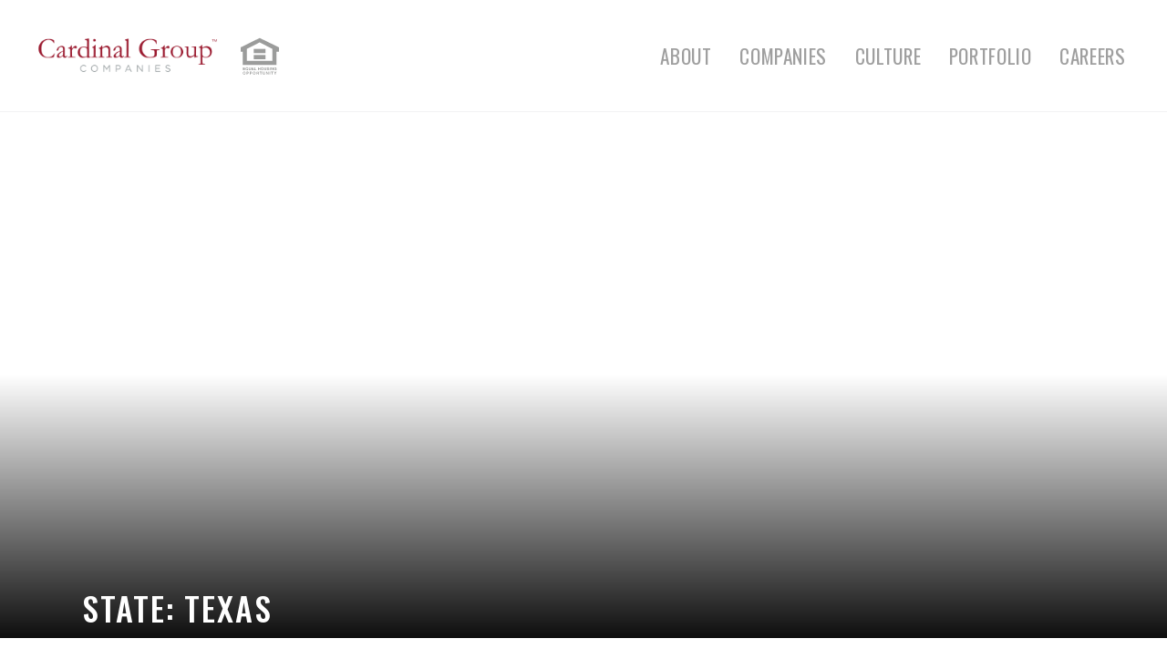

--- FILE ---
content_type: text/html; charset=UTF-8
request_url: https://cardinalgroup.com/state/texas/page/2/
body_size: 16725
content:
<!DOCTYPE html>
<!--[if lt IE 7]>      <html class="no-js lt-ie9 lt-ie8 lt-ie7"> <![endif]-->
<!--[if IE 7]>         <html class="no-js lt-ie9 lt-ie8"> <![endif]-->
<!--[if IE 8]>         <html class="no-js lt-ie9"> <![endif]-->
<!--[if gt IE 8]><!--> <html class="no-js" lang="en-US"> <!--<![endif]-->
<head>
	<meta charset="utf-8">
<script type="text/javascript">
/* <![CDATA[ */
var gform;gform||(document.addEventListener("gform_main_scripts_loaded",function(){gform.scriptsLoaded=!0}),document.addEventListener("gform/theme/scripts_loaded",function(){gform.themeScriptsLoaded=!0}),window.addEventListener("DOMContentLoaded",function(){gform.domLoaded=!0}),gform={domLoaded:!1,scriptsLoaded:!1,themeScriptsLoaded:!1,isFormEditor:()=>"function"==typeof InitializeEditor,callIfLoaded:function(o){return!(!gform.domLoaded||!gform.scriptsLoaded||!gform.themeScriptsLoaded&&!gform.isFormEditor()||(gform.isFormEditor()&&console.warn("The use of gform.initializeOnLoaded() is deprecated in the form editor context and will be removed in Gravity Forms 3.1."),o(),0))},initializeOnLoaded:function(o){gform.callIfLoaded(o)||(document.addEventListener("gform_main_scripts_loaded",()=>{gform.scriptsLoaded=!0,gform.callIfLoaded(o)}),document.addEventListener("gform/theme/scripts_loaded",()=>{gform.themeScriptsLoaded=!0,gform.callIfLoaded(o)}),window.addEventListener("DOMContentLoaded",()=>{gform.domLoaded=!0,gform.callIfLoaded(o)}))},hooks:{action:{},filter:{}},addAction:function(o,r,e,t){gform.addHook("action",o,r,e,t)},addFilter:function(o,r,e,t){gform.addHook("filter",o,r,e,t)},doAction:function(o){gform.doHook("action",o,arguments)},applyFilters:function(o){return gform.doHook("filter",o,arguments)},removeAction:function(o,r){gform.removeHook("action",o,r)},removeFilter:function(o,r,e){gform.removeHook("filter",o,r,e)},addHook:function(o,r,e,t,n){null==gform.hooks[o][r]&&(gform.hooks[o][r]=[]);var d=gform.hooks[o][r];null==n&&(n=r+"_"+d.length),gform.hooks[o][r].push({tag:n,callable:e,priority:t=null==t?10:t})},doHook:function(r,o,e){var t;if(e=Array.prototype.slice.call(e,1),null!=gform.hooks[r][o]&&((o=gform.hooks[r][o]).sort(function(o,r){return o.priority-r.priority}),o.forEach(function(o){"function"!=typeof(t=o.callable)&&(t=window[t]),"action"==r?t.apply(null,e):e[0]=t.apply(null,e)})),"filter"==r)return e[0]},removeHook:function(o,r,t,n){var e;null!=gform.hooks[o][r]&&(e=(e=gform.hooks[o][r]).filter(function(o,r,e){return!!(null!=n&&n!=o.tag||null!=t&&t!=o.priority)}),gform.hooks[o][r]=e)}});
/* ]]> */
</script>

	<meta http-equiv="X-UA-Compatible" content="IE=edge">
	<meta name="viewport" content="width=device-width, initial-scale=1">
	<link rel="apple-touch-icon-precomposed" sizes="57x57" href="https://cardinalgroup.com/wp-content/themes/cardinal-group/assets/img/icons/apple-touch-icon-57x57.png" />
	<link rel="apple-touch-icon-precomposed" sizes="114x114" href="https://cardinalgroup.com/wp-content/themes/cardinal-group/assets/img/icons/apple-touch-icon-114x114.png" />
	<link rel="apple-touch-icon-precomposed" sizes="72x72" href="https://cardinalgroup.com/wp-content/themes/cardinal-group/assets/img/icons/apple-touch-icon-72x72.png" />
	<link rel="apple-touch-icon-precomposed" sizes="144x144" href="https://cardinalgroup.com/wp-content/themes/cardinal-group/assets/img/icons/apple-touch-icon-144x144.png" />
	<link rel="apple-touch-icon-precomposed" sizes="120x120" href="https://cardinalgroup.com/wp-content/themes/cardinal-group/assets/img/icons/apple-touch-icon-120x120.png" />
	<link rel="apple-touch-icon-precomposed" sizes="152x152" href="https://cardinalgroup.com/wp-content/themes/cardinal-group/assets/img/icons/apple-touch-icon-152x152.png" />
	<link rel="icon" type="image/png" href="https://cardinalgroup.com/wp-content/themes/cardinal-group/assets/img/icons/favicon-32x32.png" sizes="32x32" />
	<link rel="icon" type="image/png" href="https://cardinalgroup.com/wp-content/themes/cardinal-group/assets/img/icons/favicon-16x16.png" sizes="16x16" />
	<link rel="icon" type="image/png" href="https://cardinalgroup.com/wp-content/themes/cardinal-group/assets/img/icons/favicon-196x196.png" sizes="196x196" />
	<meta name="application-name" content="Cardinal Group"/>
	<meta name="msapplication-TileColor" content="#FFFFFF" />
	<meta name="msapplication-TileImage" content="https://cardinalgroup.com/wp-content/themes/cardinal-group/assets/img/icons/mstile-144x144.png" />
	<meta name='robots' content='index, follow, max-image-preview:large, max-snippet:-1, max-video-preview:-1' />
	<style>img:is([sizes="auto" i], [sizes^="auto," i]) { contain-intrinsic-size: 3000px 1500px }</style>
	
	<!-- This site is optimized with the Yoast SEO plugin v26.1.1 - https://yoast.com/wordpress/plugins/seo/ -->
	<title>Texas Archives - Page 2 of 12 - Cardinal Group</title>
<link data-rocket-preload as="style" href="https://fonts.googleapis.com/css?family=Open%20Sans%3A400%2C600%2C700%7COswald%3A400%2C500%2C600%2C700&#038;subset=latin%2Clatin-ext&#038;display=swap" rel="preload">
<link href="https://fonts.googleapis.com/css?family=Open%20Sans%3A400%2C600%2C700%7COswald%3A400%2C500%2C600%2C700&#038;subset=latin%2Clatin-ext&#038;display=swap" media="print" onload="this.media=&#039;all&#039;" rel="stylesheet">
<noscript><link rel="stylesheet" href="https://fonts.googleapis.com/css?family=Open%20Sans%3A400%2C600%2C700%7COswald%3A400%2C500%2C600%2C700&#038;subset=latin%2Clatin-ext&#038;display=swap"></noscript>
	<link rel="canonical" href="https://cardinalgroup.com/state/texas/page/2/" />
	<link rel="prev" href="https://cardinalgroup.com/state/texas/" />
	<link rel="next" href="https://cardinalgroup.com/state/texas/page/3/" />
	<meta property="og:locale" content="en_US" />
	<meta property="og:type" content="article" />
	<meta property="og:title" content="Texas Archives - Page 2 of 12 - Cardinal Group" />
	<meta property="og:url" content="https://cardinalgroup.com/state/texas/" />
	<meta property="og:site_name" content="Cardinal Group" />
	<meta property="og:image" content="https://cardinalgroup.com/wp-content/uploads/logo-cardinal-group-companies.png" />
	<meta property="og:image:width" content="2850" />
	<meta property="og:image:height" content="600" />
	<meta property="og:image:type" content="image/png" />
	<meta name="twitter:card" content="summary_large_image" />
	<script type="application/ld+json" class="yoast-schema-graph">{"@context":"https://schema.org","@graph":[{"@type":"CollectionPage","@id":"https://cardinalgroup.com/state/texas/","url":"https://cardinalgroup.com/state/texas/page/2/","name":"Texas Archives - Page 2 of 12 - Cardinal Group","isPartOf":{"@id":"https://cardinalgroup.com/#website"},"primaryImageOfPage":{"@id":"https://cardinalgroup.com/state/texas/page/2/#primaryimage"},"image":{"@id":"https://cardinalgroup.com/state/texas/page/2/#primaryimage"},"thumbnailUrl":"https://cardinalgroup.com/wp-content/uploads/12620-1-1.jpg","breadcrumb":{"@id":"https://cardinalgroup.com/state/texas/page/2/#breadcrumb"},"inLanguage":"en-US"},{"@type":"ImageObject","inLanguage":"en-US","@id":"https://cardinalgroup.com/state/texas/page/2/#primaryimage","url":"https://cardinalgroup.com/wp-content/uploads/12620-1-1.jpg","contentUrl":"https://cardinalgroup.com/wp-content/uploads/12620-1-1.jpg","width":2560,"height":1708},{"@type":"BreadcrumbList","@id":"https://cardinalgroup.com/state/texas/page/2/#breadcrumb","itemListElement":[{"@type":"ListItem","position":1,"name":"Home","item":"https://cardinalgroup.com/"},{"@type":"ListItem","position":2,"name":"Texas"}]},{"@type":"WebSite","@id":"https://cardinalgroup.com/#website","url":"https://cardinalgroup.com/","name":"Cardinal Group","description":"","publisher":{"@id":"https://cardinalgroup.com/#organization"},"potentialAction":[{"@type":"SearchAction","target":{"@type":"EntryPoint","urlTemplate":"https://cardinalgroup.com/?s={search_term_string}"},"query-input":{"@type":"PropertyValueSpecification","valueRequired":true,"valueName":"search_term_string"}}],"inLanguage":"en-US"},{"@type":"Organization","@id":"https://cardinalgroup.com/#organization","name":"Cardinal Group","url":"https://cardinalgroup.com/","logo":{"@type":"ImageObject","inLanguage":"en-US","@id":"https://cardinalgroup.com/#/schema/logo/image/","url":"https://cardinalgroup.com/wp-content/uploads/logo-cardinal-group-companies.png","contentUrl":"https://cardinalgroup.com/wp-content/uploads/logo-cardinal-group-companies.png","width":700,"height":144,"caption":"Cardinal Group"},"image":{"@id":"https://cardinalgroup.com/#/schema/logo/image/"}}]}</script>
	<!-- / Yoast SEO plugin. -->


<link rel='dns-prefetch' href='//fonts.googleapis.com' />
<link rel='dns-prefetch' href='//use.typekit.net' />
<link href='https://fonts.gstatic.com' crossorigin rel='preconnect' />
<link rel="alternate" type="application/rss+xml" title="Cardinal Group &raquo; Texas State Feed" href="https://cardinalgroup.com/state/texas/feed/" />
<link rel='stylesheet' id='wp-block-library-css' href='https://cardinalgroup.com/wp-includes/css/dist/block-library/style.min.css' type='text/css' media='all' />
<style id='classic-theme-styles-inline-css' type='text/css'>
/*! This file is auto-generated */
.wp-block-button__link{color:#fff;background-color:#32373c;border-radius:9999px;box-shadow:none;text-decoration:none;padding:calc(.667em + 2px) calc(1.333em + 2px);font-size:1.125em}.wp-block-file__button{background:#32373c;color:#fff;text-decoration:none}
</style>
<style id='safe-svg-svg-icon-style-inline-css' type='text/css'>
.safe-svg-cover{text-align:center}.safe-svg-cover .safe-svg-inside{display:inline-block;max-width:100%}.safe-svg-cover svg{fill:currentColor;height:100%;max-height:100%;max-width:100%;width:100%}

</style>
<style id='global-styles-inline-css' type='text/css'>
:root{--wp--preset--aspect-ratio--square: 1;--wp--preset--aspect-ratio--4-3: 4/3;--wp--preset--aspect-ratio--3-4: 3/4;--wp--preset--aspect-ratio--3-2: 3/2;--wp--preset--aspect-ratio--2-3: 2/3;--wp--preset--aspect-ratio--16-9: 16/9;--wp--preset--aspect-ratio--9-16: 9/16;--wp--preset--color--black: #000000;--wp--preset--color--cyan-bluish-gray: #abb8c3;--wp--preset--color--white: #ffffff;--wp--preset--color--pale-pink: #f78da7;--wp--preset--color--vivid-red: #cf2e2e;--wp--preset--color--luminous-vivid-orange: #ff6900;--wp--preset--color--luminous-vivid-amber: #fcb900;--wp--preset--color--light-green-cyan: #7bdcb5;--wp--preset--color--vivid-green-cyan: #00d084;--wp--preset--color--pale-cyan-blue: #8ed1fc;--wp--preset--color--vivid-cyan-blue: #0693e3;--wp--preset--color--vivid-purple: #9b51e0;--wp--preset--gradient--vivid-cyan-blue-to-vivid-purple: linear-gradient(135deg,rgba(6,147,227,1) 0%,rgb(155,81,224) 100%);--wp--preset--gradient--light-green-cyan-to-vivid-green-cyan: linear-gradient(135deg,rgb(122,220,180) 0%,rgb(0,208,130) 100%);--wp--preset--gradient--luminous-vivid-amber-to-luminous-vivid-orange: linear-gradient(135deg,rgba(252,185,0,1) 0%,rgba(255,105,0,1) 100%);--wp--preset--gradient--luminous-vivid-orange-to-vivid-red: linear-gradient(135deg,rgba(255,105,0,1) 0%,rgb(207,46,46) 100%);--wp--preset--gradient--very-light-gray-to-cyan-bluish-gray: linear-gradient(135deg,rgb(238,238,238) 0%,rgb(169,184,195) 100%);--wp--preset--gradient--cool-to-warm-spectrum: linear-gradient(135deg,rgb(74,234,220) 0%,rgb(151,120,209) 20%,rgb(207,42,186) 40%,rgb(238,44,130) 60%,rgb(251,105,98) 80%,rgb(254,248,76) 100%);--wp--preset--gradient--blush-light-purple: linear-gradient(135deg,rgb(255,206,236) 0%,rgb(152,150,240) 100%);--wp--preset--gradient--blush-bordeaux: linear-gradient(135deg,rgb(254,205,165) 0%,rgb(254,45,45) 50%,rgb(107,0,62) 100%);--wp--preset--gradient--luminous-dusk: linear-gradient(135deg,rgb(255,203,112) 0%,rgb(199,81,192) 50%,rgb(65,88,208) 100%);--wp--preset--gradient--pale-ocean: linear-gradient(135deg,rgb(255,245,203) 0%,rgb(182,227,212) 50%,rgb(51,167,181) 100%);--wp--preset--gradient--electric-grass: linear-gradient(135deg,rgb(202,248,128) 0%,rgb(113,206,126) 100%);--wp--preset--gradient--midnight: linear-gradient(135deg,rgb(2,3,129) 0%,rgb(40,116,252) 100%);--wp--preset--font-size--small: 13px;--wp--preset--font-size--medium: 20px;--wp--preset--font-size--large: 36px;--wp--preset--font-size--x-large: 42px;--wp--preset--font-family--northwell: Northwell;--wp--preset--spacing--20: 0.44rem;--wp--preset--spacing--30: 0.67rem;--wp--preset--spacing--40: 1rem;--wp--preset--spacing--50: 1.5rem;--wp--preset--spacing--60: 2.25rem;--wp--preset--spacing--70: 3.38rem;--wp--preset--spacing--80: 5.06rem;--wp--preset--shadow--natural: 6px 6px 9px rgba(0, 0, 0, 0.2);--wp--preset--shadow--deep: 12px 12px 50px rgba(0, 0, 0, 0.4);--wp--preset--shadow--sharp: 6px 6px 0px rgba(0, 0, 0, 0.2);--wp--preset--shadow--outlined: 6px 6px 0px -3px rgba(255, 255, 255, 1), 6px 6px rgba(0, 0, 0, 1);--wp--preset--shadow--crisp: 6px 6px 0px rgba(0, 0, 0, 1);}:where(.is-layout-flex){gap: 0.5em;}:where(.is-layout-grid){gap: 0.5em;}body .is-layout-flex{display: flex;}.is-layout-flex{flex-wrap: wrap;align-items: center;}.is-layout-flex > :is(*, div){margin: 0;}body .is-layout-grid{display: grid;}.is-layout-grid > :is(*, div){margin: 0;}:where(.wp-block-columns.is-layout-flex){gap: 2em;}:where(.wp-block-columns.is-layout-grid){gap: 2em;}:where(.wp-block-post-template.is-layout-flex){gap: 1.25em;}:where(.wp-block-post-template.is-layout-grid){gap: 1.25em;}.has-black-color{color: var(--wp--preset--color--black) !important;}.has-cyan-bluish-gray-color{color: var(--wp--preset--color--cyan-bluish-gray) !important;}.has-white-color{color: var(--wp--preset--color--white) !important;}.has-pale-pink-color{color: var(--wp--preset--color--pale-pink) !important;}.has-vivid-red-color{color: var(--wp--preset--color--vivid-red) !important;}.has-luminous-vivid-orange-color{color: var(--wp--preset--color--luminous-vivid-orange) !important;}.has-luminous-vivid-amber-color{color: var(--wp--preset--color--luminous-vivid-amber) !important;}.has-light-green-cyan-color{color: var(--wp--preset--color--light-green-cyan) !important;}.has-vivid-green-cyan-color{color: var(--wp--preset--color--vivid-green-cyan) !important;}.has-pale-cyan-blue-color{color: var(--wp--preset--color--pale-cyan-blue) !important;}.has-vivid-cyan-blue-color{color: var(--wp--preset--color--vivid-cyan-blue) !important;}.has-vivid-purple-color{color: var(--wp--preset--color--vivid-purple) !important;}.has-black-background-color{background-color: var(--wp--preset--color--black) !important;}.has-cyan-bluish-gray-background-color{background-color: var(--wp--preset--color--cyan-bluish-gray) !important;}.has-white-background-color{background-color: var(--wp--preset--color--white) !important;}.has-pale-pink-background-color{background-color: var(--wp--preset--color--pale-pink) !important;}.has-vivid-red-background-color{background-color: var(--wp--preset--color--vivid-red) !important;}.has-luminous-vivid-orange-background-color{background-color: var(--wp--preset--color--luminous-vivid-orange) !important;}.has-luminous-vivid-amber-background-color{background-color: var(--wp--preset--color--luminous-vivid-amber) !important;}.has-light-green-cyan-background-color{background-color: var(--wp--preset--color--light-green-cyan) !important;}.has-vivid-green-cyan-background-color{background-color: var(--wp--preset--color--vivid-green-cyan) !important;}.has-pale-cyan-blue-background-color{background-color: var(--wp--preset--color--pale-cyan-blue) !important;}.has-vivid-cyan-blue-background-color{background-color: var(--wp--preset--color--vivid-cyan-blue) !important;}.has-vivid-purple-background-color{background-color: var(--wp--preset--color--vivid-purple) !important;}.has-black-border-color{border-color: var(--wp--preset--color--black) !important;}.has-cyan-bluish-gray-border-color{border-color: var(--wp--preset--color--cyan-bluish-gray) !important;}.has-white-border-color{border-color: var(--wp--preset--color--white) !important;}.has-pale-pink-border-color{border-color: var(--wp--preset--color--pale-pink) !important;}.has-vivid-red-border-color{border-color: var(--wp--preset--color--vivid-red) !important;}.has-luminous-vivid-orange-border-color{border-color: var(--wp--preset--color--luminous-vivid-orange) !important;}.has-luminous-vivid-amber-border-color{border-color: var(--wp--preset--color--luminous-vivid-amber) !important;}.has-light-green-cyan-border-color{border-color: var(--wp--preset--color--light-green-cyan) !important;}.has-vivid-green-cyan-border-color{border-color: var(--wp--preset--color--vivid-green-cyan) !important;}.has-pale-cyan-blue-border-color{border-color: var(--wp--preset--color--pale-cyan-blue) !important;}.has-vivid-cyan-blue-border-color{border-color: var(--wp--preset--color--vivid-cyan-blue) !important;}.has-vivid-purple-border-color{border-color: var(--wp--preset--color--vivid-purple) !important;}.has-vivid-cyan-blue-to-vivid-purple-gradient-background{background: var(--wp--preset--gradient--vivid-cyan-blue-to-vivid-purple) !important;}.has-light-green-cyan-to-vivid-green-cyan-gradient-background{background: var(--wp--preset--gradient--light-green-cyan-to-vivid-green-cyan) !important;}.has-luminous-vivid-amber-to-luminous-vivid-orange-gradient-background{background: var(--wp--preset--gradient--luminous-vivid-amber-to-luminous-vivid-orange) !important;}.has-luminous-vivid-orange-to-vivid-red-gradient-background{background: var(--wp--preset--gradient--luminous-vivid-orange-to-vivid-red) !important;}.has-very-light-gray-to-cyan-bluish-gray-gradient-background{background: var(--wp--preset--gradient--very-light-gray-to-cyan-bluish-gray) !important;}.has-cool-to-warm-spectrum-gradient-background{background: var(--wp--preset--gradient--cool-to-warm-spectrum) !important;}.has-blush-light-purple-gradient-background{background: var(--wp--preset--gradient--blush-light-purple) !important;}.has-blush-bordeaux-gradient-background{background: var(--wp--preset--gradient--blush-bordeaux) !important;}.has-luminous-dusk-gradient-background{background: var(--wp--preset--gradient--luminous-dusk) !important;}.has-pale-ocean-gradient-background{background: var(--wp--preset--gradient--pale-ocean) !important;}.has-electric-grass-gradient-background{background: var(--wp--preset--gradient--electric-grass) !important;}.has-midnight-gradient-background{background: var(--wp--preset--gradient--midnight) !important;}.has-small-font-size{font-size: var(--wp--preset--font-size--small) !important;}.has-medium-font-size{font-size: var(--wp--preset--font-size--medium) !important;}.has-large-font-size{font-size: var(--wp--preset--font-size--large) !important;}.has-x-large-font-size{font-size: var(--wp--preset--font-size--x-large) !important;}.has-northwell-font-family{font-family: var(--wp--preset--font-family--northwell) !important;}
:where(.wp-block-post-template.is-layout-flex){gap: 1.25em;}:where(.wp-block-post-template.is-layout-grid){gap: 1.25em;}
:where(.wp-block-columns.is-layout-flex){gap: 2em;}:where(.wp-block-columns.is-layout-grid){gap: 2em;}
:root :where(.wp-block-pullquote){font-size: 1.5em;line-height: 1.6;}
</style>
<link rel='stylesheet' id='app-styles-css' href='https://cardinalgroup.com/wp-content/themes/cardinal-group/assets/css/min/app.min.css?v=1.1.2' type='text/css' media='all' />

<link rel='stylesheet' id='adobe_fonts-css' href='https://use.typekit.net/pjr3big.css' type='text/css' media='all' />
<script type="text/javascript" src="https://cardinalgroup.com/wp-includes/js/jquery/jquery.min.js" id="jquery-core-js"></script>
<script type="text/javascript" src="https://cardinalgroup.com/wp-includes/js/jquery/jquery-migrate.min.js" id="jquery-migrate-js"></script>
<link rel="https://api.w.org/" href="https://cardinalgroup.com/wp-json/" />
		<style type="text/css" id="wp-custom-css">
			.asana-embed-iframe { 
	height: 1300px!important; 
	width: 100%; 
}

body.page-investments .intro.is-module img.aligncenter {
    max-width: 300px;
}

@media print, screen and (max-width: 420px) {
    .post:not(.post--latest) .post__image {
        height: 200px;
    }
}

.gfield--type-honeypot {
    display: none !important;
}



/* Hide Talent Team from Our Team */
body.page-our-team [data-member="9736"], body.page-our-team  [data-member="9737"], body.page-our-team  [data-member="9738"], body.page-our-team  [data-member="9739"] {
    display: none !important;
}

/* Inside #talent-team, hide all members by default */
#talent-team [data-member] {
    display: none !important;
}

/* Re-show only the allowed members */
#talent-team [data-member="9736"],
#talent-team [data-member="9737"],
#talent-team [data-member="9738"],
#talent-team [data-member="9739"],
#talent-team [data-member="4777"] {
    display: flex !important;
}

#custom-team .member__image {
    overflow: hidden;
}


/* New Careers Page Styles */

body.page-careers-new h2, body.page-careers-new h3 {
    text-align: center;
}

body.page-careers-new .glassdoor__title img {
    max-width: 150px;
}

body.page-careers-new .glassdoor__title {
    text-align: center;
}

form.cc-filters-container.cc-filters-top {
    background-color: #f2f2f3 !important;
}

.cc-empty-state-message {
    display: none !important;
}

span.northwell-font {
    color: #9f1f22;
    font-family: 'Northwell';
    font-size: inherit;
    text-transform: lowercase;
    margin-left: 1rem;
}

h1 span.northwell-font {
    font-size: 5rem;
}


/* Custom Button */

.custom_careers_button {
    display: flex;
    justify-content: center;
    width: 100%;
}

.custom_careers_button a {
    background: #9f1e22;
    color: #fff;
    text-transform: uppercase;
    font: 600 1.85rem / 1 "Open Sans", helvetica, arial, sans-serif;
    padding: .75rem 2rem;
    transition: all .25s ease;
    text-align: center;
    width: 100%;
    max-width: max-content;
}
.custom_careers_button a:hover {
    box-shadow: 0 2px 4px rgba(0, 0, 0, .25);
    background: #b02126;
    border: 2px solid #b02126;
}


/* Banner Quote */

div#full-width-section { padding: 0; margin: 0; width: 100%; } div#full-width-section .container { padding: 0; margin: 0; min-width: 100%; }

.custom_careers_banner {
    position: relative;
    width: 100%;
    display: flex;
    justify-content: center;
    align-items: center;
    text-align: center;
    color: white;
    line-height: 2rem;
    font-size: 1.5rem;
    background-image: url(https://cardinalgroup.com/wp-content/uploads/Background-image-for-Quote-Banner-1-scaled.jpg);
        background-position: center 45%;
    background-size: cover;
    background-repeat: no-repeat;
    padding: 10rem 2rem;
    overflow: hidden;
}

.custom_careers_banner::before {
    content: "";
    position: absolute;
    top: 0;
    left: 0;
    width: 100%;
    height: 100%;
    background: rgb(45 43 42 / 74%);
    z-index: 1;
}

.custom_careers_banner .custom_careers_quote {
    position: relative;
    z-index: 2;
    display: flex;
    gap: 2rem;
    text-align: center;
}

.quote_square {
    border: 1px solid white;
    padding: 2rem;
    width: 33%;
    font-size: 1rem;
    display: flex;
    flex-direction: column;
    justify-content: center;
    letter-spacing: 1px;
    font-family: 'Open Sans';
}

.quote_square strong {
    font-size: 2rem;
    display: inline-block;
    margin-top: 1rem;
}

@media (max-width: 767px) {

  .custom_careers_banner .custom_careers_quote {
    flex-direction: column;
  }

  .quote_square {
    width: 100%;
  }
	
	.custom_careers_banner { 
		padding: 2rem;
	}
}

/* How we hire */
.page-careers-new a.item__community-title {
    display: none;
}

.career_number {
    font-family: 'Northwell';
    color: #9f1e22;
    font-size: 5rem;
}

.career_process {
    color: #9f1e22;
    font-size: 1.5rem;
    margin-bottom: 10px;
}

/* Testimonials */

.page-careers-new .testimonial__image {
    display: none;
}

.page-careers-new .testimonial.slick-slide {
    display: flex;
    align-items: center;
}

.page-careers-new .cardinal-testimonials {
    background: #9f1f22;
}

.page-careers-new .cardinal-testimonials h3 {
    color: white !important;
    text-transform: uppercase;
    font-family: Oswald;
    font-weight: 100;
    letter-spacing: 2px;
}

.page-careers-new .cardinal-testimonials.cardinal-testimonials--team-member {
    padding-bottom: 1rem !important;
}

.page-careers-new  .statistics {
    width: 100%;
    position: relative;
    background: #2d2b2a;
    padding: 5.25rem 0;
}

.page-careers-new  h2.grid-content-boxes__title span.northwell-font {
    font-size: 4rem;
    text-align: center;
    width: 100%;
    min-width: 100%;
    display: block;
    margin: 0;
    margin-top: 5px;
    height: 60px;
}

/* Meet the talent team */

.page-careers-new h2.recruiting-team__title {
    font: 400 2.66rem / 1.5 Oswald, helvetica, arial, sans-serif !important;
}

.page-careers-new .images-sliding-content__image-block {
    flex: 0 0 20%;
    max-width: 20%;
    -ms-flex: 0 0 20%;
}

.custom-about-me {
    height: auto;
    max-height: 500px;
    overflow-y: auto;
    width: 100%;
    scrollbar-width: none;
    -ms-overflow-style: none;
}

.custom-about-me::-webkit-scrollbar {
    width: 0;
    height: 0;
}

/* Cardinal Tagline */

.hide_section { display: none;}

.page-content.cardinal_tagline .container {
    display: flex;
    align-content: center;
    justify-content: center;
    align-items: center;
    flex-direction: row;
}

.cardinal_quote {
    width: 100%;
    text-align: center;
    font-size: 2rem;
    margin-bottom: 1rem;
    color: #9f1f22;
}

.grid-icons .grid-icons__items {
	flex-flow: row nowrap;
}

@media print, screen and (max-width: 47.9988em) {
	.grid-icons .grid-icons__items {
	flex-flow: row wrap;
}
	
    .grid-icons.portfolio-grid-icons .grid-icons__items .item {
        -ms-flex: 0 0 50% !important;
        flex: 0 0 50% !important;
        max-width: 50% !important;
        padding-right: 0 !important;
        padding-left: 0 !important;
    }
}

/* SHB Contact Page */
div#field_10_3 .charleft.ginput_counter.gfield_description {
    display: none;
}

button#gform_submit_button_10 {
    border: 3px solid #f1f2f2;
    color: #2d2b2a;
    font: 400 1.2rem / 1.4 Oswald, helvetica, arial, sans-serif;
    text-transform: uppercase;
    background: 0 0;
    padding: .5rem 2.5rem;
    transition: all .25s ease;
}

button#gform_submit_button_10:hover {
    box-shadow: none;
    background: 0 0;
    border: 3px solid #9f1e22;
    color: #9f1e22;
}

div#gform_wrapper_10 .gform-footer.gform_footer.top_label {
    display: flex;
    width: 100%;
    justify-content: flex-end;
}

div#gform_wrapper_10 h2 { display: none; }

.page-shb-newsletter-contact .hero-image__icon img {
    width: 100%;
}

.shb_contact_section { padding-top: 0}

.page-shb-newsletter-contact .hero-image.hero-image--standard {
    height: 80vh;
	    background-position: center center;
}

		</style>
			<!-- Fonts Plugin CSS - https://fontsplugin.com/ -->
	<style>
		@font-face {font-family:'Northwell';src:url('https://cardinalgroup.com/wp-content/uploads/Northwell.ttf') format('truetype');}	</style>
	<!-- Fonts Plugin CSS -->
	
	<!-- Global site tag (gtag.js) - Google Analytics -->
<script async src="https://www.googletagmanager.com/gtag/js?id=UA-5415277-6"></script>
<script>
  window.dataLayer = window.dataLayer || [];
  function gtag(){dataLayer.push(arguments);}
  gtag('js', new Date());

  gtag('config', 'UA-5415277-6');
</script>

<script type="text/javascript">
var a;
var rc = new RegExp('_bn_d=([^;]+)');
var rq = new RegExp('_bn_d=([^&#]*)', 'i');
var aq = rq.exec(window.location.href);
if (aq != null) a=aq;
else var ac = rc.exec(document.cookie);
if (ac != null) a=ac;
if (a != null) {
var _bn_d = a[1];
(function() {
var pl = document.createElement('script'); pl.type = 'text/javascript'; pl.async = true;
pl.src = ('https:' == document.location.protocol ? 'https://app' : 'http://app') + '.postaladmin.com/plDataEmbed.js';
var s = document.getElementsByTagName('script')[0]; s.parentNode.insertBefore(pl, s);
})();
}
</script>
	<!-- Google Tag Manager -->
<script>(function(w,d,s,l,i){w[l]=w[l]||[];w[l].push({'gtm.start':
new Date().getTime(),event:'gtm.js'});var f=d.getElementsByTagName(s)[0],
j=d.createElement(s),dl=l!='dataLayer'?'&l='+l:'';j.async=true;j.src=
'https://www.googletagmanager.com/gtm.js?id='+i+dl;f.parentNode.insertBefore(j,f);
})(window,document,'script','dataLayer','GTM-MMDLLDV');</script>
<!-- End Google Tag Manager -->


<!-- Facebook Pixel Code -->
<script>
  !function(f,b,e,v,n,t,s)
  {if(f.fbq)return;n=f.fbq=function(){n.callMethod?
  n.callMethod.apply(n,arguments):n.queue.push(arguments)};
  if(!f._fbq)f._fbq=n;n.push=n;n.loaded=!0;n.version='2.0';
  n.queue=[];t=b.createElement(e);t.async=!0;
  t.src=v;s=b.getElementsByTagName(e)[0];
  s.parentNode.insertBefore(t,s)}(window, document,'script',
  'https://connect.facebook.net/en_US/fbevents.js');
  fbq('init', '956926831150434');
  fbq('track', 'PageView');
</script>
<noscript><img height="1" width="1" style="display:none"
  src="https://www.facebook.com/tr?id=956926831150434&ev=PageView&noscript=1"
/></noscript>
<!-- End Facebook Pixel Code -->


<meta name="generator" content="WP Rocket 3.20.0.2" data-wpr-features="wpr_desktop" /></head>

<body class="archive page archive- page-twelve620-2 post-type-archive post-type-archive-community is_chrome">

	<!-- Google Tag Manager (noscript) -->
<noscript><iframe src="https://www.googletagmanager.com/ns.html?id=GTM-MMDLLDV"
height="0" width="0" style="display:none;visibility:hidden"></iframe></noscript>
<!-- End Google Tag Manager (noscript) -->

<div data-rocket-location-hash="390da3e7ba8a8353e56ad98be98d5b0e" class="header">

	
		<div data-rocket-location-hash="84488eb53f85b808295c831a48bca287" class="header__bottom">

			<div data-rocket-location-hash="40f22408a88335a0945fffe944caafc3" class="container">

				
				
					<div class="logo logo--white">
						<a href="https://cardinalgroup.com"><img width="1024" height="216" src="https://cardinalgroup.com/wp-content/uploads/logo-cardinal-group-companies-white-1024x216.png" class="attachment-large size-large" alt="Cardinal Group Logo" decoding="async" srcset="https://cardinalgroup.com/wp-content/uploads/logo-cardinal-group-companies-white-1024x216.png 1024w, https://cardinalgroup.com/wp-content/uploads/logo-cardinal-group-companies-white-700x147.png 700w, https://cardinalgroup.com/wp-content/uploads/logo-cardinal-group-companies-white-768x162.png 768w, https://cardinalgroup.com/wp-content/uploads/logo-cardinal-group-companies-white-1536x323.png 1536w, https://cardinalgroup.com/wp-content/uploads/logo-cardinal-group-companies-white-2048x431.png 2048w" sizes="(max-width: 1024px) 100vw, 1024px" title="logo-cardinal-group-companies-white" /></a>
					</div>

				
					<div class="logo logo--color">
						<a href="https://cardinalgroup.com"><img width="1024" height="216" src="https://cardinalgroup.com/wp-content/uploads/logo-cardinal-group-companies-1024x216.png" class="attachment-large size-large" alt="Cardinal Group Logo" decoding="async" fetchpriority="high" srcset="https://cardinalgroup.com/wp-content/uploads/logo-cardinal-group-companies-1024x216.png 1024w, https://cardinalgroup.com/wp-content/uploads/logo-cardinal-group-companies-700x147.png 700w, https://cardinalgroup.com/wp-content/uploads/logo-cardinal-group-companies-768x162.png 768w, https://cardinalgroup.com/wp-content/uploads/logo-cardinal-group-companies-1536x323.png 1536w, https://cardinalgroup.com/wp-content/uploads/logo-cardinal-group-companies-2048x431.png 2048w" sizes="(max-width: 1024px) 100vw, 1024px" title="logo-cardinal-group-companies" /></a>
					</div>

				

				<nav class="menu">
					<ul id="menu-main-navigation" class="main-nav"><li id="menu-item-16" class="is-home menu-item menu-item-type-post_type menu-item-object-page menu-item-home menu-item-16"><a href="https://cardinalgroup.com/">Home</a></li>
<li id="menu-item-17" class="menu-item menu-item-type-post_type menu-item-object-page menu-item-has-children menu-item-17"><a href="https://cardinalgroup.com/about-us/">About</a>
<ul class="sub-menu">
	<li id="menu-item-1128" class="menu-item menu-item-type-post_type menu-item-object-page menu-item-1128"><a href="https://cardinalgroup.com/about-us/">About Us</a></li>
	<li id="menu-item-771" class="menu-item menu-item-type-post_type menu-item-object-page menu-item-771"><a href="https://cardinalgroup.com/our-team/">Our Team</a></li>
	<li id="menu-item-770" class="menu-item menu-item-type-post_type menu-item-object-page current_page_parent menu-item-770"><a href="https://cardinalgroup.com/blog/">Blog</a></li>
	<li id="menu-item-769" class="menu-item menu-item-type-post_type menu-item-object-page menu-item-769"><a href="https://cardinalgroup.com/in-the-news/">News &#038; Press</a></li>
	<li id="menu-item-4248" class="menu-item menu-item-type-post_type menu-item-object-page menu-item-4248"><a href="https://cardinalgroup.com/environmental-social-and-governance/">Environmental, Social and Governance</a></li>
</ul>
</li>
<li id="menu-item-5377" class="menu-item menu-item-type-custom menu-item-object-custom menu-item-has-children menu-item-5377"><a href="#">Companies</a>
<ul class="sub-menu">
	<li id="menu-item-7485" class="menu-item menu-item-type-post_type menu-item-object-page menu-item-7485"><a href="https://cardinalgroup.com/management/">Management</a></li>
	<li id="menu-item-5560" class="menu-item menu-item-type-post_type menu-item-object-page menu-item-5560"><a href="https://cardinalgroup.com/investments/">Investments</a></li>
	<li id="menu-item-7658" class="menu-item menu-item-type-post_type menu-item-object-page menu-item-7658"><a href="https://cardinalgroup.com/development/">Development</a></li>
	<li id="menu-item-8742" class="menu-item menu-item-type-post_type menu-item-object-page menu-item-8742"><a href="https://cardinalgroup.com/consulting/">Consulting</a></li>
	<li id="menu-item-6313" class="menu-item menu-item-type-post_type menu-item-object-page menu-item-6313"><a href="https://cardinalgroup.com/real-estate-services-2/">Real Estate Services</a></li>
</ul>
</li>
<li id="menu-item-1528" class="menu-item menu-item-type-post_type menu-item-object-page menu-item-has-children menu-item-1528"><a href="https://cardinalgroup.com/our-playbook/">Culture</a>
<ul class="sub-menu">
	<li id="menu-item-768" class="menu-item menu-item-type-post_type menu-item-object-page menu-item-768"><a href="https://cardinalgroup.com/our-playbook/">Our Playbook</a></li>
	<li id="menu-item-767" class="menu-item menu-item-type-post_type menu-item-object-page menu-item-767"><a href="https://cardinalgroup.com/the-perks/">The Perks</a></li>
	<li id="menu-item-766" class="menu-item menu-item-type-post_type menu-item-object-page menu-item-766"><a href="https://cardinalgroup.com/leadership/">Leadership</a></li>
</ul>
</li>
<li id="menu-item-21" class="menu-item menu-item-type-post_type menu-item-object-page menu-item-has-children menu-item-21"><a href="https://cardinalgroup.com/portfolio/">Portfolio</a>
<ul class="sub-menu">
	<li id="menu-item-4993" class="menu-item menu-item-type-post_type menu-item-object-page menu-item-4993"><a href="https://cardinalgroup.com/portfolio/">Portfolio</a></li>
	<li id="menu-item-4992" class="menu-item menu-item-type-post_type menu-item-object-page menu-item-4992"><a href="https://cardinalgroup.com/resident-feedback/">Resident Feedback</a></li>
</ul>
</li>
<li id="menu-item-2147" class="menu-item menu-item-type-post_type menu-item-object-page menu-item-has-children menu-item-2147"><a href="https://cardinalgroup.com/careers/">Careers</a>
<ul class="sub-menu">
	<li id="menu-item-6403" class="menu-item menu-item-type-custom menu-item-object-custom menu-item-6403"><a target="_blank" href="https://www.linkedin.com/groups/9159824/">Alumni</a></li>
</ul>
</li>
</ul>
					<button class="menu-icon" type="button">
						<span></span>
					</button>

				</nav><!-- .menu -->

			</div>

		</div>

	
</div>
<!-- .header -->

<div data-rocket-location-hash="56bfee62be661857e7f3e9cfd036e3c5" class="page-wrap">

	
		
<div id="page-header" class="page-header page-header--archive"
     style='background-image: url("")'>

	<div data-rocket-location-hash="865ed3ebd1de57aaf3d6711fdc69572c" class="page-header__overlay"></div>

	<div data-rocket-location-hash="7f718f9785a8e2ac43ff2c5774c059a3" class="page-header__content">

		<div data-rocket-location-hash="e6eb6fcccd8ab4e0754c54f80a5d14c0" class="container">

			<h1 class="page-header__title">State: <span>Texas</span></h1>

			
		</div>

							
	</div><!-- .page-header__content -->

</div><!-- END .page-header -->
		<div data-rocket-location-hash="68e122c6b23b4519e49c5a2a57b5f054" class="container">

			<div data-rocket-location-hash="5334a34cd7209dcbed5d24e09b1b3c9c" class="page-content">

				<div class="posts-grid">
											<div class="post">

	
	<div class="post__image" style="background-image: url(https://cardinalgroup.com/wp-content/uploads/12620-1-1.jpg);">
		<a href="https://cardinalgroup.com/community/twelve620-2/"></a>
	</div><!-- .post__iamge -->

	<div class="post__bottom">

		<div class="post__date">February 28, 2025</div>

		<a href="https://cardinalgroup.com/community/twelve620-2/"><h2 class="post__title">Twelve620</h2></a>

		<div class="post__link">
			<a href="https://cardinalgroup.com/community/twelve620-2/">Read More</a>
		</div>
	</div>

</div>											<div class="post">

	
	<div class="post__image" style="background-image: url(https://cardinalgroup.com/wp-content/uploads/toscana-012-scaled.jpg);">
		<a href="https://cardinalgroup.com/community/toscana/"></a>
	</div><!-- .post__iamge -->

	<div class="post__bottom">

		<div class="post__date">February 28, 2025</div>

		<a href="https://cardinalgroup.com/community/toscana/"><h2 class="post__title">Toscana</h2></a>

		<div class="post__link">
			<a href="https://cardinalgroup.com/community/toscana/">Read More</a>
		</div>
	</div>

</div>											<div class="post">

	
	<div class="post__image" style="background-image: url(https://cardinalgroup.com/wp-content/uploads/wildwood-community.jpg);">
		<a href="https://cardinalgroup.com/community/8894/"></a>
	</div><!-- .post__iamge -->

	<div class="post__bottom">

		<div class="post__date">October 28, 2024</div>

		<a href="https://cardinalgroup.com/community/8894/"><h2 class="post__title">Wildwood Lubbock</h2></a>

		<div class="post__link">
			<a href="https://cardinalgroup.com/community/8894/">Read More</a>
		</div>
	</div>

</div>											<div class="post">

	
	<div class="post__image" style="background-image: url(https://cardinalgroup.com/wp-content/uploads/Screenshot-2024-08-26-at-10.50.10-PM.png);">
		<a href="https://cardinalgroup.com/community/the-mercury/"></a>
	</div><!-- .post__iamge -->

	<div class="post__bottom">

		<div class="post__date">August 26, 2024</div>

		<a href="https://cardinalgroup.com/community/the-mercury/"><h2 class="post__title">The Mercury</h2></a>

		<div class="post__link">
			<a href="https://cardinalgroup.com/community/the-mercury/">Read More</a>
		</div>
	</div>

</div>											<div class="post">

	
	<div class="post__image" style="background-image: url(https://cardinalgroup.com/wp-content/uploads/Screenshot-2024-08-26-at-9.30.34-PM.png);">
		<a href="https://cardinalgroup.com/community/bryan-flats/"></a>
	</div><!-- .post__iamge -->

	<div class="post__bottom">

		<div class="post__date">August 26, 2024</div>

		<a href="https://cardinalgroup.com/community/bryan-flats/"><h2 class="post__title">Bryan Flats</h2></a>

		<div class="post__link">
			<a href="https://cardinalgroup.com/community/bryan-flats/">Read More</a>
		</div>
	</div>

</div>											<div class="post">

	
	<div class="post__image" style="background-image: url(https://cardinalgroup.com/wp-content/uploads/Screenshot-2024-08-26-at-4.12.59-PM.png);">
		<a href="https://cardinalgroup.com/community/villas-del-zocalo-4/"></a>
	</div><!-- .post__iamge -->

	<div class="post__bottom">

		<div class="post__date">August 26, 2024</div>

		<a href="https://cardinalgroup.com/community/villas-del-zocalo-4/"><h2 class="post__title">Villas Del Zocalo 4</h2></a>

		<div class="post__link">
			<a href="https://cardinalgroup.com/community/villas-del-zocalo-4/">Read More</a>
		</div>
	</div>

</div>											<div class="post">

	
	<div class="post__image" style="background-image: url(https://cardinalgroup.com/wp-content/uploads/Screenshot-2024-08-26-at-4.09.55-PM.png);">
		<a href="https://cardinalgroup.com/community/villas-del-zocalo-2/"></a>
	</div><!-- .post__iamge -->

	<div class="post__bottom">

		<div class="post__date">August 26, 2024</div>

		<a href="https://cardinalgroup.com/community/villas-del-zocalo-2/"><h2 class="post__title">Villas Del Zocalo 2</h2></a>

		<div class="post__link">
			<a href="https://cardinalgroup.com/community/villas-del-zocalo-2/">Read More</a>
		</div>
	</div>

</div>									</div>

				<div class="pagination">
					<a class="prev page-numbers" href="https://cardinalgroup.com/state/texas/page/1/"><i data-feather="arrow-left"></i></a>
<a class="page-numbers" href="https://cardinalgroup.com/state/texas/page/1/">1</a>
<span aria-current="page" class="page-numbers current">2</span>
<a class="page-numbers" href="https://cardinalgroup.com/state/texas/page/3/">3</a>
<a class="page-numbers" href="https://cardinalgroup.com/state/texas/page/4/">4</a>
<span class="page-numbers dots">&hellip;</span>
<a class="page-numbers" href="https://cardinalgroup.com/state/texas/page/12/">12</a>
<a class="next page-numbers" href="https://cardinalgroup.com/state/texas/page/3/"><i data-feather="arrow-right"></i></a>				</div><!-- .pagination -->

			</div><!-- .page-content -->

			<div data-rocket-location-hash="015c9d91bf2733c7c450b1d54b66d12d" class="sidebar">
							</div><!-- .sidebar -->

		</div><!-- .container -->


</div><!-- END .page-wrap -->





<footer class="footer footer--columns-5" >


	<div data-rocket-location-hash="1ce2669b30bdedb5f509d083be5622da" class="footer__top">
		<div data-rocket-location-hash="e78f661669626b32a35ef61e94e53af1" class="container">
			<div class="footer__top-left">
				<div class="widget_text widget"><div class="textwidget custom-html-widget"><a href="/"><img class="footer__logo" src="https://cardinalgroup.com/wp-content/uploads/ICON-FINAL-05.png" alt="Cardinal Companies Logo"></a></div></div>			</div>
			<div class="footer__top-right">
				<div class="widget_text widget"><div class="textwidget custom-html-widget">
<ul class="socials">
	
					<li class="socials__link socials__link--facebook">
				<a href="https://www.facebook.com/CardinalGroup" target="_blank">
					<img class="is-svg" src="https://cardinalgroup.com/wp-content/themes/cardinal-group/assets/img/icon-facebook.svg" alt="facebook Icon">
				</a>
			</li>
		
	
					<li class="socials__link socials__link--instagram">
				<a href="http://instagram.com/cardinalgroup" target="_blank">
					<img class="is-svg" src="https://cardinalgroup.com/wp-content/themes/cardinal-group/assets/img/icon-instagram.svg" alt="instagram Icon">
				</a>
			</li>
		
	
					<li class="socials__link socials__link--twitter">
				<a href="https://twitter.com/cardinalgrpmgmt" target="_blank">
					<img class="is-svg" src="https://cardinalgroup.com/wp-content/themes/cardinal-group/assets/img/icon-twitter.svg" alt="twitter Icon">
				</a>
			</li>
		
	
					<li class="socials__link socials__link--linkedin">
				<a href="https://www.linkedin.com/company/2214607" target="_blank">
					<img class="is-svg" src="https://cardinalgroup.com/wp-content/themes/cardinal-group/assets/img/icon-linkedin.svg" alt="linkedin Icon">
				</a>
			</li>
		
	
					<li class="socials__link socials__link--glassdoor">
				<a href="https://www.glassdoor.com/Jobs/Cardinal-Group-Management-Jobs-E678593.htm" target="_blank">
					<img class="is-svg" src="https://cardinalgroup.com/wp-content/themes/cardinal-group/assets/img/icon-glassdoor.svg" alt="glassdoor Icon">
				</a>
			</li>
		
	
		
	
					<li class="socials__link socials__link--vimeo">
				<a href="https://vimeo.com/cardinalgroup" target="_blank">
					<img class="is-svg" src="https://cardinalgroup.com/wp-content/themes/cardinal-group/assets/img/icon-vimeo.svg" alt="vimeo Icon">
				</a>
			</li>
		
	</ul><!-- .social-links -->
</div></div>			</div>
		</div>
	</div>

	<div data-rocket-location-hash="ac0913ff24374047875e75566deffbf3" class="footer__main">
		<div data-rocket-location-hash="9977d61c3ff181bf93d694767789968e" class="container">
												<div class="footer-column">
						<div class="inner">
							<div class="widget"><h4 class="widget__title">About</h4><div class="menu-about-container"><ul id="menu-about" class="menu"><li id="menu-item-73" class="menu-item menu-item-type-post_type menu-item-object-page menu-item-73"><a href="https://cardinalgroup.com/about-us/">Our Approach</a></li>
<li id="menu-item-80" class="menu-item menu-item-type-post_type menu-item-object-page menu-item-80"><a href="https://cardinalgroup.com/our-team/">The Team</a></li>
<li id="menu-item-1449" class="menu-item menu-item-type-custom menu-item-object-custom menu-item-1449"><a href="https://cardinalgroup.com/about-us/#awards">Awards</a></li>
<li id="menu-item-1450" class="menu-item menu-item-type-post_type menu-item-object-page current_page_parent menu-item-1450"><a href="https://cardinalgroup.com/blog/">Blog</a></li>
<li id="menu-item-1451" class="menu-item menu-item-type-post_type menu-item-object-page menu-item-1451"><a href="https://cardinalgroup.com/in-the-news/">News &#038; Updates</a></li>
<li id="menu-item-4115" class="menu-item menu-item-type-post_type menu-item-object-page menu-item-4115"><a href="https://cardinalgroup.com/disclosures-licenses/">Disclosures &#038; Licenses</a></li>
<li id="menu-item-4247" class="menu-item menu-item-type-post_type menu-item-object-page menu-item-4247"><a href="https://cardinalgroup.com/environmental-social-and-governance/">Environmental, Social and Governance</a></li>
</ul></div></div>						</div>
					</div>
																<div class="footer-column">
						<div class="inner">
							<div class="widget"><h4 class="widget__title">Culture</h4><div class="menu-culture-container"><ul id="menu-culture" class="menu"><li id="menu-item-1455" class="menu-item menu-item-type-post_type menu-item-object-page menu-item-1455"><a href="https://cardinalgroup.com/our-playbook/">Our Playbook</a></li>
<li id="menu-item-1454" class="menu-item menu-item-type-post_type menu-item-object-page menu-item-1454"><a href="https://cardinalgroup.com/the-perks/">The Perks</a></li>
<li id="menu-item-1453" class="menu-item menu-item-type-post_type menu-item-object-page menu-item-1453"><a href="https://cardinalgroup.com/leadership/">Building Leaders</a></li>
<li id="menu-item-6259" class="menu-item menu-item-type-custom menu-item-object-custom menu-item-6259"><a href="https://cardinalgroup.com/careers/">#WeAreCardinal</a></li>
</ul></div></div>						</div>
					</div>
																<div class="footer-column">
						<div class="inner">
							<div class="widget"><h4 class="widget__title">Portfolio</h4><div class="menu-portfolio-container"><ul id="menu-portfolio" class="menu"><li id="menu-item-1456" class="menu-item menu-item-type-post_type menu-item-object-page menu-item-1456"><a href="https://cardinalgroup.com/portfolio/">Communities</a></li>
<li id="menu-item-1457" class="menu-item menu-item-type-custom menu-item-object-custom menu-item-1457"><a href="https://cardinalgroup.com/portfolio/#community-map">Locations</a></li>
</ul></div></div>						</div>
					</div>
																<div class="footer-column">
						<div class="inner">
							<div class="widget"><h4 class="widget__title">Careers</h4><div class="menu-careers-container"><ul id="menu-careers" class="menu"><li id="menu-item-2118" class="menu-item menu-item-type-custom menu-item-object-custom menu-item-2118"><a href="https://cardinalgroup.com/careers">Join Our Team</a></li>
<li id="menu-item-1459" class="menu-item menu-item-type-custom menu-item-object-custom menu-item-1459"><a href="https://cardinalgroup.com/the-perks/#career-paths">Career Paths</a></li>
<li id="menu-item-1460" class="menu-item menu-item-type-custom menu-item-object-custom menu-item-1460"><a href="https://cardinalgroup.com/the-perks/#benefits">Benefits</a></li>
</ul></div></div>						</div>
					</div>
																<div class="footer-column">
						<div class="inner">
							<div class="widget"><h4 class="widget__title">Contact</h4><div class="menu-contact-container"><ul id="menu-contact" class="menu"><li id="menu-item-2931" class="menu-item menu-item-type-custom menu-item-object-custom menu-item-2931"><a href="tel:+3034074500">303.407.4500</a></li>
<li id="menu-item-1462" class="menu-item menu-item-type-custom menu-item-object-custom menu-item-1462"><a href="mailto:Info@CardinalGroup.com">Info@CardinalGroup.com</a></li>
<li id="menu-item-1463" class="menu-item menu-item-type-custom menu-item-object-custom menu-item-1463"><a target="_blank" href="https://www.google.com/maps/dir//4100+E+Mississippi+Ave,+Denver,+CO+80246,+USA/@39.696034,-104.9410284,17z/data=!4m17!1m7!3m6!1s0x876c7dd7d639c0b5:0x35fce02f8dd7d21!2s4100+E+Mississippi+Ave,+Denver,+CO+80246,+USA!3b1!8m2!3d39.696034!4d-104.9388397!4m8!1m0!1m5!1m1!1s0x876c7dd7d639c0b5:0x35fce02f8dd7d21!2m2!1d-104.9388397!2d39.696034!3e2">4100 E Mississippi Ave, <br /> #1200 Denver, CO 80246</a></li>
</ul></div></div>						</div>
					</div>
									</div><!-- .container -->
	</div> <!-- .footer__top -->

	
	<div data-rocket-location-hash="e888552298f08a79cbf422839165a210" class="footer__bottom">
		<div data-rocket-location-hash="34101c472c398cf5975113e5ac07c338" class="container">
			<p><span>&copy; Cardinal Group Companies</span> <a href="https://cardinalgroup.com/privacy-policy/">Privacy Policy</a> <a class="consent-link" href="#">Cookie Policy</a> <a href="https://agencyfifty3.com" target="_blank">Website by Agency FIFTY3</a></p>
		</div><!-- .container -->
	</div><!-- .footer__bottom -->

	
</footer>


	
<!-- 	1 -->

		<div data-rocket-location-hash="493068212c9a7cfbcc7d6cf97ff0b8c9" class="form-fancybox" id="form-fancybox-1" style="display: none">
					</div>

	
<!-- 	2 -->

		<div data-rocket-location-hash="63a0d58536831038f5ec2b1b4394c1b2" class="form-fancybox" id="form-fancybox-2" style="display: none">
					</div>

	
<!-- 	3 -->

		<div data-rocket-location-hash="574bc4316c85286446f17cab0b3c7e55" class="form-fancybox" id="form-fancybox-3" style="display: none">
			
                <div class='gf_browser_chrome gform_wrapper gravity-theme gform-theme--no-framework' data-form-theme='gravity-theme' data-form-index='0' id='gform_wrapper_3' ><div id='gf_3' class='gform_anchor' tabindex='-1'></div>
                        <div class='gform_heading'>
                            <h2 class="gform_title">Complete the fields below to receive your download!</h2>
                        </div><form method='post' enctype='multipart/form-data' target='gform_ajax_frame_3' id='gform_3'  action='/state/texas/page/2/#gf_3' data-formid='3' novalidate>
                        <div class='gform-body gform_body'><div id='gform_fields_3' class='gform_fields top_label form_sublabel_below description_below validation_below'><div id="field_3_4" class="gfield gfield--type-honeypot gform_validation_container field_sublabel_below gfield--has-description field_description_below field_validation_below gfield_visibility_visible"  ><label class='gfield_label gform-field-label' for='input_3_4'>Phone</label><div class='ginput_container'><input name='input_4' id='input_3_4' type='text' value='' autocomplete='new-password'/></div><div class='gfield_description' id='gfield_description_3_4'>This field is for validation purposes and should be left unchanged.</div></div><div id="field_3_1" class="gfield gfield--type-text is-half field_sublabel_below gfield--no-description field_description_below hidden_label field_validation_below gfield_visibility_visible"  ><label class='gfield_label gform-field-label' for='input_3_1'>First Name</label><div class='ginput_container ginput_container_text'><input name='input_1' id='input_3_1' type='text' value='' class='large'    placeholder='First Name'  aria-invalid="false"   /></div></div><div id="field_3_2" class="gfield gfield--type-text gfield--width-full is-half field_sublabel_below gfield--no-description field_description_below hidden_label field_validation_below gfield_visibility_visible"  ><label class='gfield_label gform-field-label' for='input_3_2'>Last Name</label><div class='ginput_container ginput_container_text'><input name='input_2' id='input_3_2' type='text' value='' class='large'    placeholder='Last Name'  aria-invalid="false"   /></div></div><div id="field_3_3" class="gfield gfield--type-text gfield--width-full field_sublabel_below gfield--no-description field_description_below hidden_label field_validation_below gfield_visibility_visible"  ><label class='gfield_label gform-field-label' for='input_3_3'>Email Address</label><div class='ginput_container ginput_container_text'><input name='input_3' id='input_3_3' type='text' value='' class='large'    placeholder='Email Address'  aria-invalid="false"   /></div></div></div></div>
        <div class='gform-footer gform_footer top_label'> <button type='submit' class='gform_button' id='gform_submit_button_3'>Submit</button> <input type='hidden' name='gform_ajax' value='form_id=3&amp;title=1&amp;description=&amp;tabindex=0&amp;theme=gravity-theme&amp;styles=[]&amp;hash=e8e8add2874dbff586dc9b63b1854142' />
            <input type='hidden' class='gform_hidden' name='gform_submission_method' data-js='gform_submission_method_3' value='iframe' />
            <input type='hidden' class='gform_hidden' name='gform_theme' data-js='gform_theme_3' id='gform_theme_3' value='gravity-theme' />
            <input type='hidden' class='gform_hidden' name='gform_style_settings' data-js='gform_style_settings_3' id='gform_style_settings_3' value='[]' />
            <input type='hidden' class='gform_hidden' name='is_submit_3' value='1' />
            <input type='hidden' class='gform_hidden' name='gform_submit' value='3' />
            
            <input type='hidden' class='gform_hidden' name='gform_unique_id' value='' />
            <input type='hidden' class='gform_hidden' name='state_3' value='WyJbXSIsImYzOWNjNzVmOGZjYjNkNDg1ZTk2NjgwMWRkNmE4ODczIl0=' />
            <input type='hidden' autocomplete='off' class='gform_hidden' name='gform_target_page_number_3' id='gform_target_page_number_3' value='0' />
            <input type='hidden' autocomplete='off' class='gform_hidden' name='gform_source_page_number_3' id='gform_source_page_number_3' value='1' />
            <input type='hidden' name='gform_field_values' value='' />
            
        </div>
                        </form>
                        </div>
		                <iframe style='display:none;width:0px;height:0px;' src='about:blank' name='gform_ajax_frame_3' id='gform_ajax_frame_3' title='This iframe contains the logic required to handle Ajax powered Gravity Forms.'></iframe>
		                <script type="text/javascript">
/* <![CDATA[ */
 gform.initializeOnLoaded( function() {gformInitSpinner( 3, 'https://cardinalgroup.com/wp-content/plugins/gravityforms/images/spinner.svg', true );jQuery('#gform_ajax_frame_3').on('load',function(){var contents = jQuery(this).contents().find('*').html();var is_postback = contents.indexOf('GF_AJAX_POSTBACK') >= 0;if(!is_postback){return;}var form_content = jQuery(this).contents().find('#gform_wrapper_3');var is_confirmation = jQuery(this).contents().find('#gform_confirmation_wrapper_3').length > 0;var is_redirect = contents.indexOf('gformRedirect(){') >= 0;var is_form = form_content.length > 0 && ! is_redirect && ! is_confirmation;var mt = parseInt(jQuery('html').css('margin-top'), 10) + parseInt(jQuery('body').css('margin-top'), 10) + 100;if(is_form){jQuery('#gform_wrapper_3').html(form_content.html());if(form_content.hasClass('gform_validation_error')){jQuery('#gform_wrapper_3').addClass('gform_validation_error');} else {jQuery('#gform_wrapper_3').removeClass('gform_validation_error');}setTimeout( function() { /* delay the scroll by 50 milliseconds to fix a bug in chrome */ jQuery(document).scrollTop(jQuery('#gform_wrapper_3').offset().top - mt); }, 50 );if(window['gformInitDatepicker']) {gformInitDatepicker();}if(window['gformInitPriceFields']) {gformInitPriceFields();}var current_page = jQuery('#gform_source_page_number_3').val();gformInitSpinner( 3, 'https://cardinalgroup.com/wp-content/plugins/gravityforms/images/spinner.svg', true );jQuery(document).trigger('gform_page_loaded', [3, current_page]);window['gf_submitting_3'] = false;}else if(!is_redirect){var confirmation_content = jQuery(this).contents().find('.GF_AJAX_POSTBACK').html();if(!confirmation_content){confirmation_content = contents;}jQuery('#gform_wrapper_3').replaceWith(confirmation_content);jQuery(document).scrollTop(jQuery('#gf_3').offset().top - mt);jQuery(document).trigger('gform_confirmation_loaded', [3]);window['gf_submitting_3'] = false;wp.a11y.speak(jQuery('#gform_confirmation_message_3').text());}else{jQuery('#gform_3').append(contents);if(window['gformRedirect']) {gformRedirect();}}jQuery(document).trigger("gform_pre_post_render", [{ formId: "3", currentPage: "current_page", abort: function() { this.preventDefault(); } }]);        if (event && event.defaultPrevented) {                return;        }        const gformWrapperDiv = document.getElementById( "gform_wrapper_3" );        if ( gformWrapperDiv ) {            const visibilitySpan = document.createElement( "span" );            visibilitySpan.id = "gform_visibility_test_3";            gformWrapperDiv.insertAdjacentElement( "afterend", visibilitySpan );        }        const visibilityTestDiv = document.getElementById( "gform_visibility_test_3" );        let postRenderFired = false;        function triggerPostRender() {            if ( postRenderFired ) {                return;            }            postRenderFired = true;            gform.core.triggerPostRenderEvents( 3, current_page );            if ( visibilityTestDiv ) {                visibilityTestDiv.parentNode.removeChild( visibilityTestDiv );            }        }        function debounce( func, wait, immediate ) {            var timeout;            return function() {                var context = this, args = arguments;                var later = function() {                    timeout = null;                    if ( !immediate ) func.apply( context, args );                };                var callNow = immediate && !timeout;                clearTimeout( timeout );                timeout = setTimeout( later, wait );                if ( callNow ) func.apply( context, args );            };        }        const debouncedTriggerPostRender = debounce( function() {            triggerPostRender();        }, 200 );        if ( visibilityTestDiv && visibilityTestDiv.offsetParent === null ) {            const observer = new MutationObserver( ( mutations ) => {                mutations.forEach( ( mutation ) => {                    if ( mutation.type === 'attributes' && visibilityTestDiv.offsetParent !== null ) {                        debouncedTriggerPostRender();                        observer.disconnect();                    }                });            });            observer.observe( document.body, {                attributes: true,                childList: false,                subtree: true,                attributeFilter: [ 'style', 'class' ],            });        } else {            triggerPostRender();        }    } );} ); 
/* ]]> */
</script>
		</div>

	
<!-- 	4 -->

		<div data-rocket-location-hash="879b78f60be2a082efc3847239d58714" class="form-fancybox" id="form-fancybox-4" style="display: none">
			
                <div class='gf_browser_chrome gform_wrapper gravity-theme gform-theme--no-framework' data-form-theme='gravity-theme' data-form-index='0' id='gform_wrapper_4' ><div id='gf_4' class='gform_anchor' tabindex='-1'></div>
                        <div class='gform_heading'>
                            <h2 class="gform_title">Complete the fields to download the 2023 ESG Update.</h2>
                        </div><form method='post' enctype='multipart/form-data' target='gform_ajax_frame_4' id='gform_4'  action='/state/texas/page/2/#gf_4' data-formid='4' novalidate>
                        <div class='gform-body gform_body'><div id='gform_fields_4' class='gform_fields top_label form_sublabel_below description_below validation_below'><div id="field_4_4" class="gfield gfield--type-honeypot gform_validation_container field_sublabel_below gfield--has-description field_description_below field_validation_below gfield_visibility_visible"  ><label class='gfield_label gform-field-label' for='input_4_4'>Email</label><div class='ginput_container'><input name='input_4' id='input_4_4' type='text' value='' autocomplete='new-password'/></div><div class='gfield_description' id='gfield_description_4_4'>This field is for validation purposes and should be left unchanged.</div></div><div id="field_4_1" class="gfield gfield--type-text is-half field_sublabel_below gfield--no-description field_description_below hidden_label field_validation_below gfield_visibility_visible"  ><label class='gfield_label gform-field-label' for='input_4_1'>First Name</label><div class='ginput_container ginput_container_text'><input name='input_1' id='input_4_1' type='text' value='' class='large'    placeholder='First Name'  aria-invalid="false"   /></div></div><div id="field_4_2" class="gfield gfield--type-text gfield--width-full is-half field_sublabel_below gfield--no-description field_description_below hidden_label field_validation_below gfield_visibility_visible"  ><label class='gfield_label gform-field-label' for='input_4_2'>Last Name</label><div class='ginput_container ginput_container_text'><input name='input_2' id='input_4_2' type='text' value='' class='large'    placeholder='Last Name'  aria-invalid="false"   /></div></div><div id="field_4_3" class="gfield gfield--type-text gfield--width-full field_sublabel_below gfield--no-description field_description_below hidden_label field_validation_below gfield_visibility_visible"  ><label class='gfield_label gform-field-label' for='input_4_3'>Email Address</label><div class='ginput_container ginput_container_text'><input name='input_3' id='input_4_3' type='text' value='' class='large'    placeholder='Email Address'  aria-invalid="false"   /></div></div></div></div>
        <div class='gform-footer gform_footer top_label'> <button type='submit' class='gform_button' id='gform_submit_button_4'>Submit</button> <input type='hidden' name='gform_ajax' value='form_id=4&amp;title=1&amp;description=&amp;tabindex=0&amp;theme=gravity-theme&amp;styles=[]&amp;hash=036784be09e5ed09ea166140e97e8c22' />
            <input type='hidden' class='gform_hidden' name='gform_submission_method' data-js='gform_submission_method_4' value='iframe' />
            <input type='hidden' class='gform_hidden' name='gform_theme' data-js='gform_theme_4' id='gform_theme_4' value='gravity-theme' />
            <input type='hidden' class='gform_hidden' name='gform_style_settings' data-js='gform_style_settings_4' id='gform_style_settings_4' value='[]' />
            <input type='hidden' class='gform_hidden' name='is_submit_4' value='1' />
            <input type='hidden' class='gform_hidden' name='gform_submit' value='4' />
            
            <input type='hidden' class='gform_hidden' name='gform_unique_id' value='' />
            <input type='hidden' class='gform_hidden' name='state_4' value='WyJbXSIsImYzOWNjNzVmOGZjYjNkNDg1ZTk2NjgwMWRkNmE4ODczIl0=' />
            <input type='hidden' autocomplete='off' class='gform_hidden' name='gform_target_page_number_4' id='gform_target_page_number_4' value='0' />
            <input type='hidden' autocomplete='off' class='gform_hidden' name='gform_source_page_number_4' id='gform_source_page_number_4' value='1' />
            <input type='hidden' name='gform_field_values' value='' />
            
        </div>
                        </form>
                        </div>
		                <iframe style='display:none;width:0px;height:0px;' src='about:blank' name='gform_ajax_frame_4' id='gform_ajax_frame_4' title='This iframe contains the logic required to handle Ajax powered Gravity Forms.'></iframe>
		                <script type="text/javascript">
/* <![CDATA[ */
 gform.initializeOnLoaded( function() {gformInitSpinner( 4, 'https://cardinalgroup.com/wp-content/plugins/gravityforms/images/spinner.svg', true );jQuery('#gform_ajax_frame_4').on('load',function(){var contents = jQuery(this).contents().find('*').html();var is_postback = contents.indexOf('GF_AJAX_POSTBACK') >= 0;if(!is_postback){return;}var form_content = jQuery(this).contents().find('#gform_wrapper_4');var is_confirmation = jQuery(this).contents().find('#gform_confirmation_wrapper_4').length > 0;var is_redirect = contents.indexOf('gformRedirect(){') >= 0;var is_form = form_content.length > 0 && ! is_redirect && ! is_confirmation;var mt = parseInt(jQuery('html').css('margin-top'), 10) + parseInt(jQuery('body').css('margin-top'), 10) + 100;if(is_form){jQuery('#gform_wrapper_4').html(form_content.html());if(form_content.hasClass('gform_validation_error')){jQuery('#gform_wrapper_4').addClass('gform_validation_error');} else {jQuery('#gform_wrapper_4').removeClass('gform_validation_error');}setTimeout( function() { /* delay the scroll by 50 milliseconds to fix a bug in chrome */ jQuery(document).scrollTop(jQuery('#gform_wrapper_4').offset().top - mt); }, 50 );if(window['gformInitDatepicker']) {gformInitDatepicker();}if(window['gformInitPriceFields']) {gformInitPriceFields();}var current_page = jQuery('#gform_source_page_number_4').val();gformInitSpinner( 4, 'https://cardinalgroup.com/wp-content/plugins/gravityforms/images/spinner.svg', true );jQuery(document).trigger('gform_page_loaded', [4, current_page]);window['gf_submitting_4'] = false;}else if(!is_redirect){var confirmation_content = jQuery(this).contents().find('.GF_AJAX_POSTBACK').html();if(!confirmation_content){confirmation_content = contents;}jQuery('#gform_wrapper_4').replaceWith(confirmation_content);jQuery(document).scrollTop(jQuery('#gf_4').offset().top - mt);jQuery(document).trigger('gform_confirmation_loaded', [4]);window['gf_submitting_4'] = false;wp.a11y.speak(jQuery('#gform_confirmation_message_4').text());}else{jQuery('#gform_4').append(contents);if(window['gformRedirect']) {gformRedirect();}}jQuery(document).trigger("gform_pre_post_render", [{ formId: "4", currentPage: "current_page", abort: function() { this.preventDefault(); } }]);        if (event && event.defaultPrevented) {                return;        }        const gformWrapperDiv = document.getElementById( "gform_wrapper_4" );        if ( gformWrapperDiv ) {            const visibilitySpan = document.createElement( "span" );            visibilitySpan.id = "gform_visibility_test_4";            gformWrapperDiv.insertAdjacentElement( "afterend", visibilitySpan );        }        const visibilityTestDiv = document.getElementById( "gform_visibility_test_4" );        let postRenderFired = false;        function triggerPostRender() {            if ( postRenderFired ) {                return;            }            postRenderFired = true;            gform.core.triggerPostRenderEvents( 4, current_page );            if ( visibilityTestDiv ) {                visibilityTestDiv.parentNode.removeChild( visibilityTestDiv );            }        }        function debounce( func, wait, immediate ) {            var timeout;            return function() {                var context = this, args = arguments;                var later = function() {                    timeout = null;                    if ( !immediate ) func.apply( context, args );                };                var callNow = immediate && !timeout;                clearTimeout( timeout );                timeout = setTimeout( later, wait );                if ( callNow ) func.apply( context, args );            };        }        const debouncedTriggerPostRender = debounce( function() {            triggerPostRender();        }, 200 );        if ( visibilityTestDiv && visibilityTestDiv.offsetParent === null ) {            const observer = new MutationObserver( ( mutations ) => {                mutations.forEach( ( mutation ) => {                    if ( mutation.type === 'attributes' && visibilityTestDiv.offsetParent !== null ) {                        debouncedTriggerPostRender();                        observer.disconnect();                    }                });            });            observer.observe( document.body, {                attributes: true,                childList: false,                subtree: true,                attributeFilter: [ 'style', 'class' ],            });        } else {            triggerPostRender();        }    } );} ); 
/* ]]> */
</script>
		</div>

	
<!-- 	5 -->

		<div data-rocket-location-hash="e040914129d952e025cd756a9da81208" class="form-fancybox" id="form-fancybox-5" style="display: none">
			
                <div class='gf_browser_chrome gform_wrapper gravity-theme gform-theme--no-framework' data-form-theme='gravity-theme' data-form-index='0' id='gform_wrapper_5' ><div id='gf_5' class='gform_anchor' tabindex='-1'></div>
                        <div class='gform_heading'>
                            <h2 class="gform_title">Complete the fields to download: Confronting the Affordable Housing Dilemma.</h2>
                        </div><form method='post' enctype='multipart/form-data' target='gform_ajax_frame_5' id='gform_5'  action='/state/texas/page/2/#gf_5' data-formid='5' novalidate>
                        <div class='gform-body gform_body'><div id='gform_fields_5' class='gform_fields top_label form_sublabel_below description_below validation_below'><div id="field_5_4" class="gfield gfield--type-honeypot gform_validation_container field_sublabel_below gfield--has-description field_description_below field_validation_below gfield_visibility_visible"  ><label class='gfield_label gform-field-label' for='input_5_4'>Email</label><div class='ginput_container'><input name='input_4' id='input_5_4' type='text' value='' autocomplete='new-password'/></div><div class='gfield_description' id='gfield_description_5_4'>This field is for validation purposes and should be left unchanged.</div></div><div id="field_5_1" class="gfield gfield--type-text gfield--input-type-text is-half field_sublabel_below gfield--no-description field_description_below hidden_label field_validation_below gfield_visibility_visible"  ><label class='gfield_label gform-field-label' for='input_5_1'>First Name</label><div class='ginput_container ginput_container_text'><input name='input_1' id='input_5_1' type='text' value='' class='large'    placeholder='First Name'  aria-invalid="false"   /></div></div><div id="field_5_2" class="gfield gfield--type-text gfield--input-type-text gfield--width-full is-half field_sublabel_below gfield--no-description field_description_below hidden_label field_validation_below gfield_visibility_visible"  ><label class='gfield_label gform-field-label' for='input_5_2'>Last Name</label><div class='ginput_container ginput_container_text'><input name='input_2' id='input_5_2' type='text' value='' class='large'    placeholder='Last Name'  aria-invalid="false"   /></div></div><div id="field_5_3" class="gfield gfield--type-text gfield--input-type-text gfield--width-full field_sublabel_below gfield--no-description field_description_below hidden_label field_validation_below gfield_visibility_visible"  ><label class='gfield_label gform-field-label' for='input_5_3'>Email Address</label><div class='ginput_container ginput_container_text'><input name='input_3' id='input_5_3' type='text' value='' class='large'    placeholder='Email Address'  aria-invalid="false"   /></div></div></div></div>
        <div class='gform-footer gform_footer top_label'> <button type='submit' class='gform_button' id='gform_submit_button_5'>Submit</button> <input type='hidden' name='gform_ajax' value='form_id=5&amp;title=1&amp;description=&amp;tabindex=0&amp;theme=gravity-theme&amp;styles=[]&amp;hash=321f36bde6145a5a849ff8c9b7d75ce5' />
            <input type='hidden' class='gform_hidden' name='gform_submission_method' data-js='gform_submission_method_5' value='iframe' />
            <input type='hidden' class='gform_hidden' name='gform_theme' data-js='gform_theme_5' id='gform_theme_5' value='gravity-theme' />
            <input type='hidden' class='gform_hidden' name='gform_style_settings' data-js='gform_style_settings_5' id='gform_style_settings_5' value='[]' />
            <input type='hidden' class='gform_hidden' name='is_submit_5' value='1' />
            <input type='hidden' class='gform_hidden' name='gform_submit' value='5' />
            
            <input type='hidden' class='gform_hidden' name='gform_unique_id' value='' />
            <input type='hidden' class='gform_hidden' name='state_5' value='WyJbXSIsImYzOWNjNzVmOGZjYjNkNDg1ZTk2NjgwMWRkNmE4ODczIl0=' />
            <input type='hidden' autocomplete='off' class='gform_hidden' name='gform_target_page_number_5' id='gform_target_page_number_5' value='0' />
            <input type='hidden' autocomplete='off' class='gform_hidden' name='gform_source_page_number_5' id='gform_source_page_number_5' value='1' />
            <input type='hidden' name='gform_field_values' value='' />
            
        </div>
                        </form>
                        </div>
		                <iframe style='display:none;width:0px;height:0px;' src='about:blank' name='gform_ajax_frame_5' id='gform_ajax_frame_5' title='This iframe contains the logic required to handle Ajax powered Gravity Forms.'></iframe>
		                <script type="text/javascript">
/* <![CDATA[ */
 gform.initializeOnLoaded( function() {gformInitSpinner( 5, 'https://cardinalgroup.com/wp-content/plugins/gravityforms/images/spinner.svg', true );jQuery('#gform_ajax_frame_5').on('load',function(){var contents = jQuery(this).contents().find('*').html();var is_postback = contents.indexOf('GF_AJAX_POSTBACK') >= 0;if(!is_postback){return;}var form_content = jQuery(this).contents().find('#gform_wrapper_5');var is_confirmation = jQuery(this).contents().find('#gform_confirmation_wrapper_5').length > 0;var is_redirect = contents.indexOf('gformRedirect(){') >= 0;var is_form = form_content.length > 0 && ! is_redirect && ! is_confirmation;var mt = parseInt(jQuery('html').css('margin-top'), 10) + parseInt(jQuery('body').css('margin-top'), 10) + 100;if(is_form){jQuery('#gform_wrapper_5').html(form_content.html());if(form_content.hasClass('gform_validation_error')){jQuery('#gform_wrapper_5').addClass('gform_validation_error');} else {jQuery('#gform_wrapper_5').removeClass('gform_validation_error');}setTimeout( function() { /* delay the scroll by 50 milliseconds to fix a bug in chrome */ jQuery(document).scrollTop(jQuery('#gform_wrapper_5').offset().top - mt); }, 50 );if(window['gformInitDatepicker']) {gformInitDatepicker();}if(window['gformInitPriceFields']) {gformInitPriceFields();}var current_page = jQuery('#gform_source_page_number_5').val();gformInitSpinner( 5, 'https://cardinalgroup.com/wp-content/plugins/gravityforms/images/spinner.svg', true );jQuery(document).trigger('gform_page_loaded', [5, current_page]);window['gf_submitting_5'] = false;}else if(!is_redirect){var confirmation_content = jQuery(this).contents().find('.GF_AJAX_POSTBACK').html();if(!confirmation_content){confirmation_content = contents;}jQuery('#gform_wrapper_5').replaceWith(confirmation_content);jQuery(document).scrollTop(jQuery('#gf_5').offset().top - mt);jQuery(document).trigger('gform_confirmation_loaded', [5]);window['gf_submitting_5'] = false;wp.a11y.speak(jQuery('#gform_confirmation_message_5').text());}else{jQuery('#gform_5').append(contents);if(window['gformRedirect']) {gformRedirect();}}jQuery(document).trigger("gform_pre_post_render", [{ formId: "5", currentPage: "current_page", abort: function() { this.preventDefault(); } }]);        if (event && event.defaultPrevented) {                return;        }        const gformWrapperDiv = document.getElementById( "gform_wrapper_5" );        if ( gformWrapperDiv ) {            const visibilitySpan = document.createElement( "span" );            visibilitySpan.id = "gform_visibility_test_5";            gformWrapperDiv.insertAdjacentElement( "afterend", visibilitySpan );        }        const visibilityTestDiv = document.getElementById( "gform_visibility_test_5" );        let postRenderFired = false;        function triggerPostRender() {            if ( postRenderFired ) {                return;            }            postRenderFired = true;            gform.core.triggerPostRenderEvents( 5, current_page );            if ( visibilityTestDiv ) {                visibilityTestDiv.parentNode.removeChild( visibilityTestDiv );            }        }        function debounce( func, wait, immediate ) {            var timeout;            return function() {                var context = this, args = arguments;                var later = function() {                    timeout = null;                    if ( !immediate ) func.apply( context, args );                };                var callNow = immediate && !timeout;                clearTimeout( timeout );                timeout = setTimeout( later, wait );                if ( callNow ) func.apply( context, args );            };        }        const debouncedTriggerPostRender = debounce( function() {            triggerPostRender();        }, 200 );        if ( visibilityTestDiv && visibilityTestDiv.offsetParent === null ) {            const observer = new MutationObserver( ( mutations ) => {                mutations.forEach( ( mutation ) => {                    if ( mutation.type === 'attributes' && visibilityTestDiv.offsetParent !== null ) {                        debouncedTriggerPostRender();                        observer.disconnect();                    }                });            });            observer.observe( document.body, {                attributes: true,                childList: false,                subtree: true,                attributeFilter: [ 'style', 'class' ],            });        } else {            triggerPostRender();        }    } );} ); 
/* ]]> */
</script>
		</div>

	
<script type="speculationrules">
{"prefetch":[{"source":"document","where":{"and":[{"href_matches":"\/*"},{"not":{"href_matches":["\/wp-*.php","\/wp-admin\/*","\/wp-content\/uploads\/*","\/wp-content\/*","\/wp-content\/plugins\/*","\/wp-content\/themes\/cardinal-group\/*","\/*\\?(.+)"]}},{"not":{"selector_matches":"a[rel~=\"nofollow\"]"}},{"not":{"selector_matches":".no-prefetch, .no-prefetch a"}}]},"eagerness":"conservative"}]}
</script>
<script type="text/javascript" id="app-js-js-extra">
/* <![CDATA[ */
var cardinalJS = {"ajaxurl":"https:\/\/cardinalgroup.com\/wp-admin\/admin-ajax.php"};
/* ]]> */
</script>
<script type="text/javascript" src="https://cardinalgroup.com/wp-content/themes/cardinal-group/assets/js/min/app.min.js?v=1.1.0" id="app-js-js"></script>
<script type="text/javascript" src="https://cardinalgroup.com/wp-includes/js/dist/dom-ready.min.js" id="wp-dom-ready-js"></script>
<script type="text/javascript" src="https://cardinalgroup.com/wp-includes/js/dist/hooks.min.js" id="wp-hooks-js"></script>
<script type="text/javascript" src="https://cardinalgroup.com/wp-includes/js/dist/i18n.min.js" id="wp-i18n-js"></script>
<script type="text/javascript" id="wp-i18n-js-after">
/* <![CDATA[ */
wp.i18n.setLocaleData( { 'text direction\u0004ltr': [ 'ltr' ] } );
/* ]]> */
</script>
<script type="text/javascript" src="https://cardinalgroup.com/wp-includes/js/dist/a11y.min.js" id="wp-a11y-js"></script>
<script type="text/javascript" defer='defer' src="https://cardinalgroup.com/wp-content/plugins/gravityforms/js/jquery.json.min.js" id="gform_json-js"></script>
<script type="text/javascript" id="gform_gravityforms-js-extra">
/* <![CDATA[ */
var gform_i18n = {"datepicker":{"days":{"monday":"Mo","tuesday":"Tu","wednesday":"We","thursday":"Th","friday":"Fr","saturday":"Sa","sunday":"Su"},"months":{"january":"January","february":"February","march":"March","april":"April","may":"May","june":"June","july":"July","august":"August","september":"September","october":"October","november":"November","december":"December"},"firstDay":1,"iconText":"Select date"}};
var gf_legacy_multi = [];
var gform_gravityforms = {"strings":{"invalid_file_extension":"This type of file is not allowed. Must be one of the following:","delete_file":"Delete this file","in_progress":"in progress","file_exceeds_limit":"File exceeds size limit","illegal_extension":"This type of file is not allowed.","max_reached":"Maximum number of files reached","unknown_error":"There was a problem while saving the file on the server","currently_uploading":"Please wait for the uploading to complete","cancel":"Cancel","cancel_upload":"Cancel this upload","cancelled":"Cancelled","error":"Error","message":"Message"},"vars":{"images_url":"https:\/\/cardinalgroup.com\/wp-content\/plugins\/gravityforms\/images"}};
var gf_global = {"gf_currency_config":{"name":"U.S. Dollar","symbol_left":"$","symbol_right":"","symbol_padding":"","thousand_separator":",","decimal_separator":".","decimals":2,"code":"USD"},"base_url":"https:\/\/cardinalgroup.com\/wp-content\/plugins\/gravityforms","number_formats":[],"spinnerUrl":"https:\/\/cardinalgroup.com\/wp-content\/plugins\/gravityforms\/images\/spinner.svg","version_hash":"d07c496f88129fbbd61a514f86ed20ac","strings":{"newRowAdded":"New row added.","rowRemoved":"Row removed","formSaved":"The form has been saved.  The content contains the link to return and complete the form."}};
var gf_global = {"gf_currency_config":{"name":"U.S. Dollar","symbol_left":"$","symbol_right":"","symbol_padding":"","thousand_separator":",","decimal_separator":".","decimals":2,"code":"USD"},"base_url":"https:\/\/cardinalgroup.com\/wp-content\/plugins\/gravityforms","number_formats":[],"spinnerUrl":"https:\/\/cardinalgroup.com\/wp-content\/plugins\/gravityforms\/images\/spinner.svg","version_hash":"d07c496f88129fbbd61a514f86ed20ac","strings":{"newRowAdded":"New row added.","rowRemoved":"Row removed","formSaved":"The form has been saved.  The content contains the link to return and complete the form."}};
var gf_global = {"gf_currency_config":{"name":"U.S. Dollar","symbol_left":"$","symbol_right":"","symbol_padding":"","thousand_separator":",","decimal_separator":".","decimals":2,"code":"USD"},"base_url":"https:\/\/cardinalgroup.com\/wp-content\/plugins\/gravityforms","number_formats":[],"spinnerUrl":"https:\/\/cardinalgroup.com\/wp-content\/plugins\/gravityforms\/images\/spinner.svg","version_hash":"d07c496f88129fbbd61a514f86ed20ac","strings":{"newRowAdded":"New row added.","rowRemoved":"Row removed","formSaved":"The form has been saved.  The content contains the link to return and complete the form."}};
/* ]]> */
</script>
<script type="text/javascript" defer='defer' src="https://cardinalgroup.com/wp-content/plugins/gravityforms/js/gravityforms.min.js" id="gform_gravityforms-js"></script>
<script type="text/javascript" defer='defer' src="https://cardinalgroup.com/wp-content/plugins/gravityforms/js/placeholders.jquery.min.js" id="gform_placeholder-js"></script>
<script type="text/javascript" defer='defer' src="https://cardinalgroup.com/wp-content/plugins/gravityforms/assets/js/dist/utils.min.js" id="gform_gravityforms_utils-js"></script>
<script type="text/javascript" defer='defer' src="https://cardinalgroup.com/wp-content/plugins/gravityforms/assets/js/dist/vendor-theme.min.js" id="gform_gravityforms_theme_vendors-js"></script>
<script type="text/javascript" id="gform_gravityforms_theme-js-extra">
/* <![CDATA[ */
var gform_theme_config = {"common":{"form":{"honeypot":{"version_hash":"d07c496f88129fbbd61a514f86ed20ac"},"ajax":{"ajaxurl":"https:\/\/cardinalgroup.com\/wp-admin\/admin-ajax.php","ajax_submission_nonce":"575992e933","i18n":{"step_announcement":"Step %1$s of %2$s, %3$s","unknown_error":"There was an unknown error processing your request. Please try again."}}}},"hmr_dev":"","public_path":"https:\/\/cardinalgroup.com\/wp-content\/plugins\/gravityforms\/assets\/js\/dist\/","config_nonce":"1a0634ccd3"};
/* ]]> */
</script>
<script type="text/javascript" defer='defer' src="https://cardinalgroup.com/wp-content/plugins/gravityforms/assets/js/dist/scripts-theme.min.js" id="gform_gravityforms_theme-js"></script>
<script type="text/javascript">
/* <![CDATA[ */
 gform.initializeOnLoaded( function() { jQuery(document).on('gform_post_render', function(event, formId, currentPage){if(formId == 3) {if(typeof Placeholders != 'undefined'){
                        Placeholders.enable();
                    }} } );jQuery(document).on('gform_post_conditional_logic', function(event, formId, fields, isInit){} ) } ); 
/* ]]> */
</script>
<script type="text/javascript">
/* <![CDATA[ */
 gform.initializeOnLoaded( function() {jQuery(document).trigger("gform_pre_post_render", [{ formId: "3", currentPage: "1", abort: function() { this.preventDefault(); } }]);        if (event && event.defaultPrevented) {                return;        }        const gformWrapperDiv = document.getElementById( "gform_wrapper_3" );        if ( gformWrapperDiv ) {            const visibilitySpan = document.createElement( "span" );            visibilitySpan.id = "gform_visibility_test_3";            gformWrapperDiv.insertAdjacentElement( "afterend", visibilitySpan );        }        const visibilityTestDiv = document.getElementById( "gform_visibility_test_3" );        let postRenderFired = false;        function triggerPostRender() {            if ( postRenderFired ) {                return;            }            postRenderFired = true;            gform.core.triggerPostRenderEvents( 3, 1 );            if ( visibilityTestDiv ) {                visibilityTestDiv.parentNode.removeChild( visibilityTestDiv );            }        }        function debounce( func, wait, immediate ) {            var timeout;            return function() {                var context = this, args = arguments;                var later = function() {                    timeout = null;                    if ( !immediate ) func.apply( context, args );                };                var callNow = immediate && !timeout;                clearTimeout( timeout );                timeout = setTimeout( later, wait );                if ( callNow ) func.apply( context, args );            };        }        const debouncedTriggerPostRender = debounce( function() {            triggerPostRender();        }, 200 );        if ( visibilityTestDiv && visibilityTestDiv.offsetParent === null ) {            const observer = new MutationObserver( ( mutations ) => {                mutations.forEach( ( mutation ) => {                    if ( mutation.type === 'attributes' && visibilityTestDiv.offsetParent !== null ) {                        debouncedTriggerPostRender();                        observer.disconnect();                    }                });            });            observer.observe( document.body, {                attributes: true,                childList: false,                subtree: true,                attributeFilter: [ 'style', 'class' ],            });        } else {            triggerPostRender();        }    } ); 
/* ]]> */
</script>
<script type="text/javascript">
/* <![CDATA[ */
 gform.initializeOnLoaded( function() { jQuery(document).on('gform_post_render', function(event, formId, currentPage){if(formId == 4) {if(typeof Placeholders != 'undefined'){
                        Placeholders.enable();
                    }} } );jQuery(document).on('gform_post_conditional_logic', function(event, formId, fields, isInit){} ) } ); 
/* ]]> */
</script>
<script type="text/javascript">
/* <![CDATA[ */
 gform.initializeOnLoaded( function() {jQuery(document).trigger("gform_pre_post_render", [{ formId: "4", currentPage: "1", abort: function() { this.preventDefault(); } }]);        if (event && event.defaultPrevented) {                return;        }        const gformWrapperDiv = document.getElementById( "gform_wrapper_4" );        if ( gformWrapperDiv ) {            const visibilitySpan = document.createElement( "span" );            visibilitySpan.id = "gform_visibility_test_4";            gformWrapperDiv.insertAdjacentElement( "afterend", visibilitySpan );        }        const visibilityTestDiv = document.getElementById( "gform_visibility_test_4" );        let postRenderFired = false;        function triggerPostRender() {            if ( postRenderFired ) {                return;            }            postRenderFired = true;            gform.core.triggerPostRenderEvents( 4, 1 );            if ( visibilityTestDiv ) {                visibilityTestDiv.parentNode.removeChild( visibilityTestDiv );            }        }        function debounce( func, wait, immediate ) {            var timeout;            return function() {                var context = this, args = arguments;                var later = function() {                    timeout = null;                    if ( !immediate ) func.apply( context, args );                };                var callNow = immediate && !timeout;                clearTimeout( timeout );                timeout = setTimeout( later, wait );                if ( callNow ) func.apply( context, args );            };        }        const debouncedTriggerPostRender = debounce( function() {            triggerPostRender();        }, 200 );        if ( visibilityTestDiv && visibilityTestDiv.offsetParent === null ) {            const observer = new MutationObserver( ( mutations ) => {                mutations.forEach( ( mutation ) => {                    if ( mutation.type === 'attributes' && visibilityTestDiv.offsetParent !== null ) {                        debouncedTriggerPostRender();                        observer.disconnect();                    }                });            });            observer.observe( document.body, {                attributes: true,                childList: false,                subtree: true,                attributeFilter: [ 'style', 'class' ],            });        } else {            triggerPostRender();        }    } ); 
/* ]]> */
</script>
<script type="text/javascript">
/* <![CDATA[ */
 gform.initializeOnLoaded( function() { jQuery(document).on('gform_post_render', function(event, formId, currentPage){if(formId == 5) {if(typeof Placeholders != 'undefined'){
                        Placeholders.enable();
                    }} } );jQuery(document).on('gform_post_conditional_logic', function(event, formId, fields, isInit){} ) } ); 
/* ]]> */
</script>
<script type="text/javascript">
/* <![CDATA[ */
 gform.initializeOnLoaded( function() {jQuery(document).trigger("gform_pre_post_render", [{ formId: "5", currentPage: "1", abort: function() { this.preventDefault(); } }]);        if (event && event.defaultPrevented) {                return;        }        const gformWrapperDiv = document.getElementById( "gform_wrapper_5" );        if ( gformWrapperDiv ) {            const visibilitySpan = document.createElement( "span" );            visibilitySpan.id = "gform_visibility_test_5";            gformWrapperDiv.insertAdjacentElement( "afterend", visibilitySpan );        }        const visibilityTestDiv = document.getElementById( "gform_visibility_test_5" );        let postRenderFired = false;        function triggerPostRender() {            if ( postRenderFired ) {                return;            }            postRenderFired = true;            gform.core.triggerPostRenderEvents( 5, 1 );            if ( visibilityTestDiv ) {                visibilityTestDiv.parentNode.removeChild( visibilityTestDiv );            }        }        function debounce( func, wait, immediate ) {            var timeout;            return function() {                var context = this, args = arguments;                var later = function() {                    timeout = null;                    if ( !immediate ) func.apply( context, args );                };                var callNow = immediate && !timeout;                clearTimeout( timeout );                timeout = setTimeout( later, wait );                if ( callNow ) func.apply( context, args );            };        }        const debouncedTriggerPostRender = debounce( function() {            triggerPostRender();        }, 200 );        if ( visibilityTestDiv && visibilityTestDiv.offsetParent === null ) {            const observer = new MutationObserver( ( mutations ) => {                mutations.forEach( ( mutation ) => {                    if ( mutation.type === 'attributes' && visibilityTestDiv.offsetParent !== null ) {                        debouncedTriggerPostRender();                        observer.disconnect();                    }                });            });            observer.observe( document.body, {                attributes: true,                childList: false,                subtree: true,                attributeFilter: [ 'style', 'class' ],            });        } else {            triggerPostRender();        }    } ); 
/* ]]> */
</script>
<div data-rocket-location-hash="c0b64c20e719b84cf6737bda67829354" data-modal="modal-privacy-policy" class="modal modal-privacy-policy">
	<div data-rocket-location-hash="6dd0434bf1989f16e9bca6157ee243ab" class="modal__close">X Close</div>
	<div class="container">
		<div data-rocket-location-hash="d7c6bce5ee994588856c439fc7dd6d05" class="modal__content modal__content--box">
				</div>
	</div>
</div>
<!--Cookie Policy Script -->
<script src="https://cmp.osano.com/16CLbrTyAwyvL3rEC/ed0fe784-6087-4a24-9d18-416194d638f0/osano.js"></script>
<script type="text/javascript">
	document.querySelectorAll('.consent-link').forEach(el => {
		el.addEventListener('click', event => {
			if(! Osano) {
				return
			}
			event.preventDefault();
			Osano.cm.showDrawer();
		})
	})
</script>
<style>
.osano-cm-widget { 
	display: none; 
}
</style>
<!--END Cookie Policy Script -->

<script>var rocket_beacon_data = {"ajax_url":"https:\/\/cardinalgroup.com\/wp-admin\/admin-ajax.php","nonce":"b9af394253","url":"https:\/\/cardinalgroup.com\/state\/texas\/page\/2","is_mobile":false,"width_threshold":1600,"height_threshold":700,"delay":500,"debug":null,"status":{"atf":true,"lrc":true,"preconnect_external_domain":true},"elements":"img, video, picture, p, main, div, li, svg, section, header, span","lrc_threshold":1800,"preconnect_external_domain_elements":["link","script","iframe"],"preconnect_external_domain_exclusions":["static.cloudflareinsights.com","rel=\"profile\"","rel=\"preconnect\"","rel=\"dns-prefetch\"","rel=\"icon\""]}</script><script data-name="wpr-wpr-beacon" src='https://cardinalgroup.com/wp-content/plugins/wp-rocket/assets/js/wpr-beacon.min.js' async></script></body>
</html>

<!-- This website is like a Rocket, isn't it? Performance optimized by WP Rocket. Learn more: https://wp-rocket.me -->

--- FILE ---
content_type: text/css
request_url: https://cardinalgroup.com/wp-content/themes/cardinal-group/assets/css/min/app.min.css?v=1.1.2
body_size: 42608
content:
@charset "UTF-8";/*! normalize.scss v0.1.0 | MIT License | based on git.io/normalize */.container-full,html,html body{width:100%}article,aside,details,figcaption,figure,footer,header,hgroup,html,html body,main,menu,nav,section,summary{display:block}.awards__menu .awards__menu-category a:active,.awards__menu .awards__menu-category a:focus,.button:active,.button:focus,.in-the-news .in-the-news__button a:active,.in-the-news .in-the-news__button a:focus,.instagram__button a:active,.instagram__button a:focus,.notification .notification__button a:active,.notification .notification__button a:focus,.page-content.cardinal-news .cardinal-news__button a:active,.page-content.cardinal-news .cardinal-news__button a:focus,.portfolio__filter a:active,.portfolio__filter a:focus,.post-comments-container .form-submit input:active[type=submit],.post-comments-container .form-submit input:focus[type=submit],.post-grid-module__button a:active,.post-grid-module__button a:focus,.posts-grid .posts-grid__button a:active,.posts-grid .posts-grid__button a:focus,a:active,a:hover,form input:active[type=submit],form input:focus[type=submit],html body button:active,html body button:focus{outline:0}html{-ms-text-size-adjust:100%;-webkit-text-size-adjust:100%}body{margin:0}audio,canvas,progress,video{display:inline-block;vertical-align:baseline}audio:not([controls]){display:none;height:0}[hidden],template{display:none}a{background-color:transparent}abbr[title]{border-bottom:1px dotted}b,optgroup,strong{font-weight:700}dfn{font-style:italic}mark{background:#ff0;color:#000}small{font-size:80%}sub,sup{font-size:75%;line-height:0;position:relative;vertical-align:baseline}sup{top:-.5em}sub{bottom:-.25em}svg:not(:root){overflow:hidden}figure{margin:1em 40px}pre,textarea{overflow:auto}code,kbd,pre,samp{font-family:monospace,monospace;font-size:1em}button,input,optgroup,select,textarea{color:inherit;font:inherit;margin:0}button{overflow:visible}button,select{text-transform:none}button,html input[type=button],input[type=reset],input[type=submit]{-webkit-appearance:button;cursor:pointer}button[disabled],html input[disabled]{cursor:default}button::-moz-focus-inner,input::-moz-focus-inner{border:0;padding:0}input{line-height:normal}input[type=checkbox],input[type=radio]{box-sizing:border-box;padding:0}input[type=number]::-webkit-inner-spin-button,input[type=number]::-webkit-outer-spin-button{height:auto}input[type=search]{-webkit-appearance:textfield;box-sizing:content-box}input[type=search]::-webkit-search-cancel-button,input[type=search]::-webkit-search-decoration{-webkit-appearance:none}fieldset{border:1px solid silver;margin:0 2px;padding:.35em .625em .75em}legend{border:0;padding:0}table{border-collapse:collapse;border-spacing:0}td,th{padding:0}:root{font-size:16px}html *{box-sizing:border-box}.container{max-width:68.75rem;display:-ms-flexbox;display:flex;-ms-flex-flow:row wrap;flex-flow:row wrap;margin:0 auto}@media screen and (max-width:75em){.container{max-width:calc(100% - 8rem)}}@media print,screen and (max-width:47.99875em){.container{max-width:calc(100% - 5rem)}}.container-full{max-width:100%;margin-right:auto;margin-left:auto;display:-ms-flexbox;display:flex;-ms-flex-flow:row wrap;flex-flow:row wrap}h1,h2,h3,h4,h5,h6,p{-ms-flex:0 0 100%;max-width:100%}code,pre{display:inline-block;background:#f2f2f2;border:1px solid #e8e8e8;padding:.1rem .25rem;margin:.5rem 0;font-size:.85rem}hr{box-sizing:content-box;height:0;border:1px solid #f2f2f2;margin:1rem 0}img{border:0;max-width:100%;height:auto}body.header-transparent .page-wrap{padding-top:0}.page-wrap{padding-top:120px}@media print,screen and (max-width:74.99875em){.page-wrap{padding-top:118px}}@media print,screen and (max-width:63.99875em){.page-wrap{padding-top:118px}}.red-circle-text{display:block;margin:3rem auto 0;width:200px;height:200px;background-color:#9f1e22;border-radius:50%;position:relative}.red-circle-text span{position:absolute;width:100%;top:50%;color:#FFF;text-align:center;font:400 2.25rem/1 Oswald,helvetica,arial,sans-serif;text-transform:uppercase;-ms-transform:translateY(-50%);transform:translateY(-50%)}h1,h2,h3,h4,h5,h6,p,ul li{color:#2d2b2a}html{font:normal 400 1rem/1 Oswald,helvetica,arial,sans-serif}h1,h2,h3,h4,h5,h6{flex:0 0 100%;padding-right:0;padding-left:0;margin:1rem 0 .5rem}h1{font:400 3.25rem/1.5 Oswald,helvetica,arial,sans-serif}@media print,screen and (max-width:47.99875em){.page-wrap{padding-top:65px}h1{font:400 2.25rem/1.5 Oswald,helvetica,arial,sans-serif}}h2{font:400 2.66rem/1.5 Oswald,helvetica,arial,sans-serif}h3{font:400 1.66rem/1.5 Oswald,helvetica,arial,sans-serif}.header .header__bottom .main-nav .menu-item>a,h4{font:400 1.33rem/1.5 Oswald,helvetica,arial,sans-serif}h5{font:400 1.15rem/1.5 Oswald,helvetica,arial,sans-serif}h6{font:400 1rem/1.5 Oswald,helvetica,arial,sans-serif}ul{margin:0;padding:1rem 0 0 1.5rem}ul li{font:400 1rem/1.5rem Oswald,helvetica,arial,sans-serif;letter-spacing:.04rem}p{flex:0 0 100%;padding-right:0;padding-left:0;font:400 1rem/1.625rem "Open Sans",helvetica,arial,sans-serif;letter-spacing:.033rem;margin:0 0 1rem;-webkit-font-smoothing:antialiased}@media print,screen and (max-width:47.99875em){p{font:400 .925rem/1.625rem "Open Sans",helvetica,arial,sans-serif;letter-spacing:.0285rem}}.antialias,.community__website,.slick-dots li button:before,.slick-next:before,.slick-prev:before{-webkit-font-smoothing:antialiased}blockquote{margin-left:.75rem;margin-right:.75rem}blockquote p{font-weight:600;font-style:italic}a{text-decoration:none;cursor:pointer;color:#9f1e22}.bold{font-weight:700}.uppercase{text-transform:uppercase}.center{text-align:center}@keyframes fadeInOpacity{from{opacity:0}to{opacity:1}}@keyframes fadeInUpOpacity{from{opacity:0;transform:translateY(1rem)}to{opacity:1;transform:translateY(0)}}@keyframes fadeUp{from{opacity:0;transform:translateY(1rem)}to{opacity:1;transform:translateY(0)}}@keyframes modal-video{from{opacity:0}to{opacity:1}}@keyframes modal-video-inner{from{transform:translate(0,100px)}to{transform:translate(0,0)}}@keyframes animateSVG{0%{stroke-dashoffset:1000;fill:transparent}100%{stroke-dashoffset:0;fill:#2d2b2a}}@keyframes scaleDown{from{transform:scale(1.075)}to{transform:scale(1)}}@keyframes slideDown{from{transform:translateY(-5rem);opacity:0;top:-5rem}to{transform:translateY(0);opacity:1;top:0}}.shadow{box-shadow:0 20px 20px -50px rgba(0,0,0,.35),0 25px 60px -35px rgba(0,0,0,.35)}.carousel-controls.is-circle,.shadow--circle{box-shadow:0 10px 50px -20px rgba(0,0,0,.5),0 15px 10px -35px rgba(0,0,0,.5)}.modal .modal__content.modal__content--box,.shadow--dark{box-shadow:0 10px 50px -30px rgba(0,0,0,.5),0 20px 30px -20px rgba(0,0,0,.5)}.cardinal-clients__title,.column__title,.double-image-cta__box .box__title,.grid-content-boxes__boxes .box__title,.in-the-news .in-the-news__title,.leadership__modal-members .member__name,.leadership__title,.page .cardinal-about .cardinal-partnership__title,.page-content.cardinal-news .cardinal-news__title,.post-grid-module__title,.section-title{color:#2d2b2a;text-transform:uppercase}.career-paths__title,.content-columns__title,.investment-portfolio__content-title,.module-list__title,.portfolio__content-title,.title-divider{-ms-flex:0 0 100%;flex:0 0 100%;max-width:100%;padding-right:0;padding-left:0;position:relative;color:#2d2b2a;font:700 2.25rem/1.4 "Open Sans",helvetica,arial,sans-serif;letter-spacing:.025rem;margin:0 0 1rem;padding-bottom:1rem}.career-paths__title:after,.content-columns__title:after,.investment-portfolio__content-title:after,.module-list__title:after,.portfolio__content-title:after,.title-divider:after{content:'';position:absolute;left:0;bottom:0;width:45px;height:4px;background:url(../../img/divider-red.svg) 0 0/45px no-repeat}.title-divider--centered.career-paths__title,.title-divider--centered.content-columns__title,.title-divider--centered.investment-portfolio__content-title,.title-divider--centered.module-list__title,.title-divider--centered.portfolio__content-title,.title-divider.title-divider--centered{text-align:center}.title-divider--centered.career-paths__title:after,.title-divider--centered.content-columns__title:after,.title-divider--centered.investment-portfolio__content-title:after,.title-divider--centered.module-list__title:after,.title-divider--centered.portfolio__content-title:after,.title-divider.title-divider--centered:after{left:50%;margin-left:-22.5px}.footer-socials .socials,.grid{margin-right:auto;margin-left:auto;-ms-flex-flow:row wrap}.content-image-carousel__items .item__button a,.gray-link{color:#9f9e9e;font:700 .9rem/1 "Open Sans",helvetica,arial,sans-serif;text-transform:uppercase;letter-spacing:.025rem;transition:all .25s ease}.content-image-carousel__items .item__button a:hover,.gray-link:hover{color:#9f1e22}.background-grey{background:#f2f2f3}.next-arrow{position:absolute;background:url(../../img/angle-right-red.svg) 0 0/18px no-repeat;cursor:pointer}.carousel-arrow-previous{width:35px;height:35px;border-radius:50%;background:url(../../img/angle-left-white.svg) 50% 50%/13px no-repeat #9f1e22}.carousel-arrow-next{width:35px;height:35px;border-radius:50%;background:url(../../img/angle-right-white.svg) 50% 50%/13px no-repeat #9f1e22}.grid{max-width:68.75rem;display:-ms-flexbox;display:flex;flex-flow:row wrap;width:100%;padding:2rem 0 0;margin-bottom:-2rem}#player,.aligncenter,.alignleft,.alignright,.grid img{display:block}.grid .grid__column{-ms-flex:0 0 33.33333%;flex:0 0 33.33333%;max-width:33.33333%;padding-right:0;padding-left:0;text-align:center;margin-bottom:1.5rem}@media print,screen and (max-width:63.99875em){.grid .grid__column{-ms-flex:0 0 50%;flex:0 0 50%;max-width:50%;padding-right:0;padding-left:0}}@media print,screen and (max-width:47.99875em){.grid .grid__column{-ms-flex:0 0 100%;flex:0 0 100%;max-width:100%;padding-right:0;padding-left:0}}.grid span{text-transform:uppercase;font:700 .9rem/1.5 Oswald,helvetica,arial,sans-serif;letter-spacing:.05em;color:#9f1e22}.grid img{height:40px;width:auto;margin:0 auto 1rem}.aligncenter{margin:0 auto}.alignleft{margin:0 4rem 4rem 0;float:left}.alignright{margin:0 0 4rem 4rem;float:right}#player{margin:1rem 0}.wpcf7-not-valid-tip{text-align:left;font:300 .875rem/1 Oswald,helvetica,arial,sans-serif!important;margin:.25rem 0 0}form div.wpcf7-response-output{-ms-flex:0 0 100%;flex:0 0 100%;max-width:100%;box-sizing:border-box;margin:2rem auto 0;width:100%;background:#FFF;color:#9f1e22;border:1px solid #f2f2f2;padding:.75rem 0;border-radius:3px}form div.wpcf7-response-output.wpcf7-validation-errors{color:#9f1e22;border:1px solid #f2f2f2}.awards__menu .awards__menu-category a,.button,.form-fancybox form input[type=submit],.in-the-news .in-the-news__button a,.instagram__button a,.notification .notification__button a,.notification.is-bottom .notification__button a,.notification.is-top .notification__button a,.page-content.cardinal-news .cardinal-news__button a,.portfolio__filter a,.post-comments-container .form-submit input[type=submit],.post-grid-module__button a,.posts-grid .posts-grid__button a,form input[type=submit]{background:#9f1e22;color:#fff;display:inline-block;border:2px solid #9f1e22;border-radius:0;font:400 1rem/.9 "Open Sans",helvetica,arial,sans-serif;letter-spacing:.0125rem;padding:.75rem 1.5rem;position:relative;text-align:center;opacity:1;transition:all .25s ease;cursor:pointer}.awards__menu .awards__menu-category a:hover,.button:hover,.in-the-news .in-the-news__button a:hover,.instagram__button a:hover,.notification .notification__button a:hover,.page-content.cardinal-news .cardinal-news__button a:hover,.portfolio__filter a:hover,.post-comments-container .form-submit input:hover[type=submit],.post-grid-module__button a:hover,.posts-grid .posts-grid__button a:hover,form input:hover[type=submit]{box-shadow:0 2px 4px rgba(0,0,0,.25);background:#b02126;border:2px solid #b02126}.awards__menu .awards__menu-category a.button--arrow,.button.button--arrow,.in-the-news .in-the-news__button a.button--arrow,.instagram__button a.button--arrow,.notification .notification__button a.button--arrow,.page-content.cardinal-news .cardinal-news__button a.button--arrow,.portfolio__filter a.button--arrow,.post-comments-container .form-submit input.button--arrow[type=submit],.post-grid-module__button a.button--arrow,.posts-grid .posts-grid__button a.button--arrow,form input.button--arrow[type=submit]{background:0 0;color:#9f1e22;border:none;display:inline-block;font:600 1.1rem/1.5 "Open Sans",helvetica,arial,sans-serif}.slick-list,.slick-slider,.slick-track{display:block;position:relative}.awards__menu .awards__menu-category a.button--arrow:hover,.button.button--arrow:hover,.in-the-news .in-the-news__button a.button--arrow:hover,.instagram__button a.button--arrow:hover,.notification .notification__button a.button--arrow:hover,.page-content.cardinal-news .cardinal-news__button a.button--arrow:hover,.portfolio__filter a.button--arrow:hover,.post-comments-container .form-submit input.button--arrow:hover[type=submit],.post-grid-module__button a.button--arrow:hover,.posts-grid .posts-grid__button a.button--arrow:hover,form input.button--arrow:hover[type=submit]{box-shadow:none;opacity:.7}.awards__menu .awards__menu-category a.button--arrow:hover svg,.button.button--arrow:hover svg,.in-the-news .in-the-news__button a.button--arrow:hover svg,.instagram__button a.button--arrow:hover svg,.notification .notification__button a.button--arrow:hover svg,.page-content.cardinal-news .cardinal-news__button a.button--arrow:hover svg,.portfolio__filter a.button--arrow:hover svg,.post-comments-container .form-submit input.button--arrow:hover[type=submit] svg,.post-grid-module__button a.button--arrow:hover svg,.posts-grid .posts-grid__button a.button--arrow:hover svg,form input.button--arrow:hover[type=submit] svg{-ms-transform:translate(.5rem,.33rem);transform:translate(.5rem,.33rem)}.awards__menu .awards__menu-category a.button--arrow svg,.button.button--arrow svg,.in-the-news .in-the-news__button a.button--arrow svg,.instagram__button a.button--arrow svg,.notification .notification__button a.button--arrow svg,.page-content.cardinal-news .cardinal-news__button a.button--arrow svg,.portfolio__filter a.button--arrow svg,.post-comments-container .form-submit input.button--arrow[type=submit] svg,.post-grid-module__button a.button--arrow svg,.posts-grid .posts-grid__button a.button--arrow svg,form input.button--arrow[type=submit] svg{width:20px;height:auto;margin-left:.75rem;transition:all .25s ease;-ms-transform:translate(0,.3rem);transform:translate(0,.3rem)}.awards__menu .awards__menu-category a.button--small,.button.button--small,.in-the-news .in-the-news__button a.button--small,.instagram__button a.button--small,.notification .notification__button a.button--small,.page-content.cardinal-news .cardinal-news__button a.button--small,.portfolio__filter a.button--small,.post-comments-container .form-submit input.button--small[type=submit],.post-grid-module__button a.button--small,.posts-grid .posts-grid__button a.button--small,form input.button--small[type=submit]{padding:.65rem 1.15rem;font:400 .8rem/1.25rem "Open Sans",helvetica,arial,sans-serif}.awards__menu .awards__menu-category a.button--big,.button.button--big,.in-the-news .in-the-news__button a.button--big,.instagram__button a.button--big,.notification .notification__button a.button--big,.page-content.cardinal-news .cardinal-news__button a.button--big,.portfolio__filter a.button--big,.post-comments-container .form-submit input.button--big[type=submit],.post-grid-module__button a.button--big,.posts-grid .posts-grid__button a.button--big,form input.button--big[type=submit]{padding:1rem 1.65rem}.awards__menu .awards__menu-category a.button--shadow,.button.button--shadow,.in-the-news .in-the-news__button a.button--shadow,.instagram__button a.button--shadow,.notification .notification__button a.button--shadow,.page-content.cardinal-news .cardinal-news__button a.button--shadow,.portfolio__filter a.button--shadow,.post-comments-container .form-submit input.button--shadow[type=submit],.post-grid-module__button a.button--shadow,.posts-grid .posts-grid__button a.button--shadow,form input.button--shadow[type=submit]{box-shadow:0 10px 50px -30px rgba(0,0,0,.5),0 20px 30px -20px rgba(0,0,0,.5)}.awards__menu .awards__menu-category a,.button.button--outline,.in-the-news .in-the-news__button a,.instagram__button .notification .notification__button a,.instagram__button a,.notification .notification__button .instagram__button a,.notification .notification__button .portfolio__filter a,.notification .notification__button .post-grid-module__button a,.notification .notification__button a.button--outline,.page-content.cardinal-news .cardinal-news__button a,.portfolio__filter .notification .notification__button a,.portfolio__filter a,.post-comments-container .form-submit input.button--outline[type=submit],.post-grid-module__button .notification .notification__button a,.post-grid-module__button a,.posts-grid .posts-grid__button a,form input.button--outline[type=submit]{border:3px solid #f1f2f2;color:#2d2b2a;font:400 1.2rem/1.4 Oswald,helvetica,arial,sans-serif;text-transform:uppercase;background:0 0;padding:.5rem 2.5rem;transition:all .25s ease}.awards__menu .awards__menu-category a:hover,.button.button--outline:hover,.in-the-news .in-the-news__button a:hover,.instagram__button a:hover,.notification .notification__button a.button--outline:hover,.page-content.cardinal-news .cardinal-news__button a:hover,.portfolio__filter a:hover,.post-comments-container .form-submit input.button--outline:hover[type=submit],.post-grid-module__button a:hover,.posts-grid .posts-grid__button a:hover,form input.button--outline:hover[type=submit]{box-shadow:none;background:0 0;border:3px solid #9f1e22;color:#9f1e22}.awards__menu .awards__menu-category a.button--white,.button.button--white,.in-the-news .in-the-news__button a.button--white,.instagram__button a.button--white,.notification .notification__button a.button--white,.page-content.cardinal-news .cardinal-news__button a.button--white,.portfolio__filter a.button--white,.post-comments-container .form-submit input.button--white[type=submit],.post-grid-module__button a.button--white,.posts-grid .posts-grid__button a.button--white,form input.button--white[type=submit]{color:#9f1e22;background:#fff}.awards__menu .awards__menu-category a.button--white,.button.button--white.button--outline,.in-the-news .in-the-news__button a.button--white,.instagram__button a.button--white,.notification .notification__button a.button--white.button--outline,.page-content.cardinal-news .cardinal-news__button a.button--white,.portfolio__filter a.button--white,.post-comments-container .form-submit input.button--white.button--outline[type=submit],.post-grid-module__button a.button--white,.posts-grid .posts-grid__button a.button--white,form input.button--white.button--outline[type=submit]{color:#fff;border-color:#fff;background:0 0}.link,.post-comments-container #comments{color:#9f1e22}.link{font:600 1rem/1.2 "Open Sans",helvetica,arial,sans-serif;letter-spacing:.0125rem}.slick-next,.slick-next:focus,.slick-next:hover,.slick-prev,.slick-prev:focus,.slick-prev:hover{color:transparent;background:0 0;outline:0}.link.link--arrow:hover svg{-ms-transform:translate(.5rem,.33rem);transform:translate(.5rem,.33rem)}.link.link--arrow svg{width:20px;height:auto;margin-left:.75rem;transition:all .25s ease;-ms-transform:translate(0,.3rem);transform:translate(0,.3rem)}.slick-slider{box-sizing:border-box;-webkit-touch-callout:none;-webkit-user-select:none;-ms-user-select:none;user-select:none;-ms-touch-action:pan-y;touch-action:pan-y;-webkit-tap-highlight-color:transparent}.slick-list{overflow:hidden;margin:0;padding:0}.slick-list:focus{outline:0}.slick-list.dragging{cursor:pointer;cursor:hand}.slick-slider .slick-list,.slick-slider .slick-track{-ms-transform:translate3d(0,0,0);transform:translate3d(0,0,0)}.slick-track{left:0;top:0}.slick-track:after,.slick-track:before{content:"";display:table}.slick-track:after{clear:both}.slick-loading .slick-track{visibility:hidden}.slick-slide{float:left;height:100%;min-height:1px;display:none}[dir=rtl] .slick-slide{float:right}.slick-slide img{display:block}.slick-slide.slick-loading img{display:none}.slick-slide.dragging img{pointer-events:none}.slick-initialized .slick-slide{display:block}.slick-loading .slick-slide{visibility:hidden}.slick-vertical .slick-slide{display:block;height:auto;border:1px solid transparent}.slick-arrow.slick-hidden{display:none}.slick-next,.slick-prev{position:absolute;display:block;height:20px;width:20px;line-height:0;font-size:0;cursor:pointer;top:50%;-ms-transform:translate(0,-50%);transform:translate(0,-50%);padding:0;border:none}.slick-next:before,.slick-prev:before{height:40px;transition:all .25s ease;display:block}.slick-next:focus:before,.slick-next:hover:before,.slick-prev:focus:before,.slick-prev:hover:before{opacity:1}.slick-next.slick-disabled:before,.slick-prev.slick-disabled:before{opacity:.25}.slick-next:before,.slick-prev:before{font-family:slick;font-size:20px;line-height:1;color:#fff;opacity:.75;-moz-osx-font-smoothing:grayscale}.slick-prev{left:10px;z-index:9}[dir=rtl] .slick-prev{left:auto;right:-25px}.slick-prev:hover:before{-ms-transform:scale(1.1);transform:scale(1.1)}.slick-prev:before{content:'';width:30px}[dir=rtl] .slick-prev:before{content:"→"}.slick-next{right:10px;z-index:9}[dir=rtl] .slick-next{left:-25px;right:auto}.slick-next:hover:before{-ms-transform:scale(1.1);transform:scale(1.1)}.slick-next:before{content:'';width:30px}[dir=rtl] .slick-next:before{content:"←"}.slick-dotted.slick-slider{margin-bottom:30px}.slick-dots{position:absolute;bottom:-25px;list-style:none;display:block;text-align:center;padding:0;margin:0;width:100%}.slick-dots li{position:relative;display:inline-block;height:20px;width:20px;margin:0 5px;padding:0;cursor:pointer}.slick-dots li button{border:0;background:0 0;display:block;height:20px;width:20px;outline:0;line-height:0;font-size:0;color:transparent;padding:5px;cursor:pointer}.slick-dots li button:focus,.slick-dots li button:hover{outline:0}.slick-dots li button:focus:before,.slick-dots li button:hover:before{opacity:1}.slick-dots li button:before{position:absolute;top:0;left:0;content:"•";width:20px;height:20px;font-family:slick;font-size:6px;line-height:20px;text-align:center;color:#000;opacity:.25;-moz-osx-font-smoothing:grayscale}.slick-dots li.slick-active button:before{color:#000;opacity:.75}.carousel-controls{position:absolute;top:50%;display:block;z-index:101;transition:all .3s ease}.carousel-controls.is-circle{background:#fff;border:1px solid #f2f2f2;border-radius:50%;box-sizing:border-box;padding:.5rem;width:66px;height:66px;cursor:pointer}.carousel-controls.is-circle .next,.carousel-controls.is-circle .previous{width:25px;height:25px}.carousel-controls.is-previous{left:1em}.carousel-controls.is-previous .previous{left:calc(50% - .33rem)}.carousel-controls.is-next{right:1em}.carousel-controls.is-next .next{right:calc(50% - .33rem)}.carousel-controls .next,.carousel-controls .previous{position:relative;display:block;z-index:101;margin:2px;width:30px;height:30px;top:50%;left:50%;-ms-transform:translate(-50%,-50%);transform:translate(-50%,-50%);cursor:pointer;transition:all .25s ease}.carousel-controls .next svg polyline,.carousel-controls .previous svg polyline{stroke:#000}.carousel-controls svg{width:40px;height:auto;stroke-width:1px}.carousel-controls svg polyline{stroke:#FFF;stroke-width:1px}.post-comments-container{display:-ms-flexbox;display:flex;-ms-flex-flow:row wrap;flex-flow:row wrap;-ms-flex:0 0 100%;flex:0 0 100%;max-width:100%;position:relative;margin:2.5em auto 0;padding:2.5rem 0}.post-comments-container .comment-respond,.post-comments-container .logged-in-as{-ms-flex:0 0 100%;flex:0 0 100%;max-width:100%;padding-right:0;padding-left:0}.post-comments-container .logged-in-as a,.post-comments-container .logged-in-as p{font:300 .9rem/1.5 Oswald,helvetica,arial,sans-serif;color:rgba(159,30,34,.8)}.post-comments-container .comment-reply-title,.post-comments-container .comments-title{font:500 1.5rem/1.5 "Open Sans",helvetica,arial,sans-serif;color:#9f1e22;margin:1rem 0 0}.post-comments-container .comment-form-comment{-ms-flex:0 0 100%;flex:0 0 100%;max-width:100%;padding-right:0;padding-left:0;margin-top:2.5rem}.post-comments-container .comment-form-comment textarea{-ms-flex:0 0 100%;flex:0 0 100%;max-width:100%;padding-right:0;padding-left:0;height:100px}.post-comments-container .comment-form-comment textarea:active,.post-comments-container .comment-form-comment textarea:focus{outline:0}.post-comments-container .comment-form-comment label{margin-bottom:.25rem;display:block;color:#9f1e22;font:400 .9rem/1 "Open Sans",helvetica,arial,sans-serif}.post-comments-container .comment-form-author,.post-comments-container .comment-form-email,.post-comments-container .comment-form-url{display:inline-block;box-sizing:border-box;-ms-flex:0 0 50%;flex:0 0 50%;max-width:50%;padding-right:0;padding-left:0;margin-top:1.5rem}.post-comments-container .comment-form-author:nth-child(even),.post-comments-container .comment-form-email:nth-child(even),.post-comments-container .comment-form-url:nth-child(even){padding-left:1.5rem}.post-comments-container .comment-form-author:nth-child(odd),.post-comments-container .comment-form-email:nth-child(odd),.post-comments-container .comment-form-url:nth-child(odd){padding-right:1.5rem}.post-comments-container .comment-form-author label,.post-comments-container .comment-form-email label,.post-comments-container .comment-form-url label{display:block;color:#9f1e22;font:400 .9rem/1 "Open Sans",helvetica,arial,sans-serif;margin-bottom:.25rem}.comment-list .comment-author cite,.comment-list .comment-author span{font:400 .85rem Oswald,helvetica,arial,sans-serif;-ms-grid-row-align:center;align-self:center}.post-comments-container .comment-form-url{display:none}.post-comments-container .form-submit{-ms-flex:0 0 100%;flex:0 0 100%;max-width:100%;padding-right:0;padding-left:0;text-align:center;margin-top:3rem}.post-comments-container .form-submit input[type=submit]{padding-left:5rem;padding-right:5rem}.comment-list{list-style:none;padding:0;margin:0}.comment-list>.comment{padding:1.5rem 0;border-bottom:1px solid #f2f2f2}.comment-list>.comment .comment-reply-link{background:0 0;color:#9f1e22;border-bottom:0}.comment-list>.comment .comment-reply-link:hover{background:0 0;color:#9f1e22;opacity:.75;border-bottom:0}.comment-list>.comment>.children{padding:1.5rem 0 1.5rem 1.5rem}.comment-list>.comment>.children li{list-style:none;padding:1.5rem 0}.comment-list .comment-author{display:-ms-flexbox;display:flex;margin:0}.comment-list .comment-author cite{-ms-flex-item-align:center}.comment-list .comment-author span{-ms-flex-item-align:center;margin-left:7px}.comment-list .comment-author .says{font:300 .75rem Oswald,helvetica,arial,sans-serif}.comment-list .comment-author .avatar{-ms-flex-item-align:center;-ms-grid-row-align:center;align-self:center;border-radius:50%;margin:0 .5em 0 0;width:35px;height:auto}.comment-list .comment-meta a{font:italic 300 .7rem/1 Oswald,helvetica,arial,sans-serif;color:rgba(159,30,34,.66)}.comment-list .reply .comment-reply-link{font:400 .75rem/1.25 Oswald,helvetica,arial,sans-serif;color:#9f1e22;text-transform:uppercase;letter-spacing:.1rem}.comment-list .children{list-style:none;padding:1.5rem 0;margin-top:0;margin-right:0;margin-left:2rem;margin-bottom:0}.comment-list .children>li{padding:1.5rem 0}.comment-list .children>li:last-of-type{border-bottom:0;margin-bottom:0;padding-bottom:0}.footer-cta{width:100%;padding:1.5rem 0 6.5rem}@media print,screen and (max-width:47.99875em){.footer-cta{padding:1rem 0 3rem}}.footer-cta>.container{-ms-flex-pack:center;justify-content:center}@media print,screen and (max-width:74.99875em){.footer-cta>.container{-ms-flex:0 0 66.66667%;flex:0 0 66.66667%;max-width:66.66667%;padding-right:0;padding-left:0;margin:0 auto}}@media print,screen and (max-width:63.99875em){.footer-cta>.container{max-width:calc(100% - 5rem)}}@media print,screen and (max-width:47.99875em){.footer-cta>.container{max-width:calc(100% - 4.5rem)}}@media screen and (max-width:23.4375em){.footer-cta>.container{-ms-flex:0 0 83.33333%;flex:0 0 83.33333%;max-width:83.33333%;padding-right:0;padding-left:0}}.footer-cta a{-ms-flex:0 0 100%;flex:0 0 100%;max-width:100%;padding-right:0;padding-left:0;text-align:center;color:#2d2b2a;font:700 1.4rem/1.5 "Open Sans",helvetica,arial,sans-serif;letter-spacing:.05rem;transition:all .2s ease}.footer-cta a:hover,form label{color:#9f1e22}.footer-socials{width:100%;position:relative;padding:1.5rem 0}.footer-socials>.container{-ms-flex-pack:center;justify-content:center}@media print,screen and (max-width:47.99875em){.footer-cta a{font:700 1.2rem/1.5 "Open Sans",helvetica,arial,sans-serif}.footer-socials{padding:1rem 0}.footer-socials>.container{-ms-flex:0 0 91.66667%;flex:0 0 91.66667%;max-width:91.66667%;padding-right:0;padding-left:0}}.footer-socials .socials{max-width:68.75rem;display:-ms-flexbox;display:flex;flex-flow:row wrap;padding:0;-ms-flex-pack:center;justify-content:center}.hero,form{-ms-flex-flow:row wrap}.footer-socials .socials__link{margin:0 1.66rem;transition:all .2s ease}.footer-socials .socials__link:hover{-ms-transform:translateY(-.2rem);transform:translateY(-.2rem)}.footer-socials .socials__link:hover svg path{transition:all .25s ease;fill:#9f1e22}.footer-socials .socials__link a svg path,.socials__link{transition:all .2s ease}.footer-socials .socials__link a img,.footer-socials .socials__link a svg{width:34px}@media print,screen and (max-width:47.99875em){.footer-socials .socials__link{margin:0 1.25rem}.footer-socials .socials__link a img,.footer-socials .socials__link a svg{width:27px}}.footer-socials .socials__link.socials__link--youtube{display:none}form{max-width:68.75rem;margin-right:auto;margin-left:auto;display:-ms-flexbox;display:flex;flex-flow:row wrap}form .field{-ms-flex:0 0 100%;flex:0 0 100%;max-width:100%;padding-right:0;padding-left:0;box-sizing:border-box;padding:0 .75rem;margin:1.5rem 0 0}form .field.field--one-half{-ms-flex:0 0 50%;flex:0 0 50%;max-width:50%;padding-right:0;padding-left:0;box-sizing:border-box;padding:0 .75rem}form .field.field--one-third{-ms-flex:0 0 33.33333%;flex:0 0 33.33333%;max-width:33.33333%;padding-right:0;padding-left:0;box-sizing:border-box;padding:0 .75rem}form .field.field--two-third{-ms-flex:0 0 66.66667%;flex:0 0 66.66667%;max-width:66.66667%;padding-right:0;padding-left:0;box-sizing:border-box;padding:0 .75rem}form input[type=submit],form p{margin:0}form label{font:400 .95rem Oswald,helvetica,arial,sans-serif}form input[type=text],form input[type=email],form input[type=password],form input[type=tel],form input[type=search],form textarea{padding:.85rem 1rem;box-sizing:border-box;margin:0;border:none;box-shadow:0;background:#f2f2f2;width:100%;transition:all .25s ease;font:400 1rem Oswald,helvetica,arial,sans-serif;letter-spacing:.05em}form input[type=text]::-webkit-input-placeholder,form input[type=email]::-webkit-input-placeholder,form input[type=password]::-webkit-input-placeholder,form input[type=tel]::-webkit-input-placeholder,form input[type=search]::-webkit-input-placeholder,form textarea::-webkit-input-placeholder{color:#333}form input[type=text]:-moz-placeholder,form input[type=email]:-moz-placeholder,form input[type=password]:-moz-placeholder,form input[type=tel]:-moz-placeholder,form input[type=search]:-moz-placeholder,form textarea:-moz-placeholder{color:#333}form input[type=text]::-moz-placeholder,form input[type=email]::-moz-placeholder,form input[type=password]::-moz-placeholder,form input[type=tel]::-moz-placeholder,form input[type=search]::-moz-placeholder,form textarea::-moz-placeholder{color:#333}form input[type=text]:-ms-input-placeholder,form input[type=email]:-ms-input-placeholder,form input[type=password]:-ms-input-placeholder,form input[type=tel]:-ms-input-placeholder,form input[type=search]:-ms-input-placeholder,form textarea:-ms-input-placeholder{color:#333}form input[type=text]:active,form input[type=text]:focus,form input[type=email]:active,form input[type=email]:focus,form input[type=password]:active,form input[type=password]:focus,form input[type=tel]:active,form input[type=tel]:focus,form input[type=search]:active,form input[type=search]:focus,form select:active,form textarea:active,form textarea:focus{outline:0}form textarea{height:140px}form select{position:relative;display:block;width:100%;padding:.75em 1rem;box-sizing:border-box;margin:0;background:0 0;height:52px;border:1px solid #fff;-webkit-appearance:none;border-radius:0;font-size:1rem;z-index:10;text-transform:uppercase;color:#333;-moz-appearance:none}.hero .hero-item,.page-header{background-repeat:no-repeat;overflow:hidden}form select:focus{outline-width:medium}.hero{max-width:100%;margin-right:auto;margin-left:auto;flex-flow:row wrap;display:block;position:relative;padding:0;width:100%}.hero .hero-item,.hero.hero--carousel{margin:0;padding:0;position:relative;width:100%}.hero.hero--carousel .slick-list,.hero.hero--carousel .slick-track{display:block;width:100%;height:100%}.hero .hero-item{display:block;background-color:#000;background-position:top center;background-size:cover;height:100%;height:100vh;max-height:1000px}@media print,screen and (max-width:74.99875em){.hero .hero-item{height:675px}}@media print,screen and (max-width:47.99875em){.hero .hero-item{height:auto}}.hero .hero-item>.container{max-width:68.75rem;margin-right:auto;margin-left:auto;display:-ms-flexbox;display:flex;-ms-flex-flow:row wrap;flex-flow:row wrap;height:100%;position:relative;z-index:4}@media print,screen and (min-width:64em){.hero .hero-item>.container{max-width:75rem}}@media print,screen and (max-width:63.99875em){.hero .hero-item>.container{max-width:calc(100% - 6rem)}}.hero .hero-item__overlay{position:absolute;top:0;right:0;bottom:0;left:0;opacity:.5;background:#2d2b2a;z-index:3}.hero .hero-item__content{-ms-flex:0 0 66.66667%;flex:0 0 66.66667%;max-width:66.66667%;padding-right:0;padding-left:0;-ms-flex-item-align:center;-ms-grid-row-align:center;align-self:center;position:relative;color:#fff;transition:all .5s ease-out .1s}@media print,screen and (max-width:47.99875em){.hero .hero-item__content{padding:11.5rem 0}}.hero .hero-item__title{-ms-flex:0 0 100%;flex:0 0 100%;max-width:100%;color:#fff;position:relative;font:700 4.25rem/1 "Open Sans",helvetica,arial,sans-serif;letter-spacing:0;margin:0;padding:0;text-align:left;animation-name:fadeInOpacity;animation-duration:4s}@media print,screen and (max-width:63.99875em){.hero .hero-item__title{font:700 3.25rem/1 "Open Sans",helvetica,arial,sans-serif}}.awards__menu .awards__menu-category .hero .hero-item__buttons a,.hero .hero-item__buttons .awards__menu .awards__menu-category a,.hero .hero-item__buttons .button,.hero .hero-item__buttons .in-the-news .in-the-news__button a,.hero .hero-item__buttons .instagram__button a,.hero .hero-item__buttons .notification .notification__button a,.hero .hero-item__buttons .page-content.cardinal-news .cardinal-news__button a,.hero .hero-item__buttons .portfolio__filter a,.hero .hero-item__buttons .post-comments-container .form-submit input[type=submit],.hero .hero-item__buttons .post-grid-module__button a,.hero .hero-item__buttons .posts-grid .posts-grid__button a,.hero .hero-item__buttons form input[type=submit],.in-the-news .in-the-news__button .hero .hero-item__buttons a,.instagram__button .hero .hero-item__buttons a,.notification .notification__button .hero .hero-item__buttons a,.page-content.cardinal-news .cardinal-news__button .hero .hero-item__buttons a,.portfolio__filter .hero .hero-item__buttons a,.post-comments-container .form-submit .hero .hero-item__buttons input[type=submit],.post-grid-module__button .hero .hero-item__buttons a,.posts-grid .posts-grid__button .hero .hero-item__buttons a,form .hero .hero-item__buttons input[type=submit]{min-width:100px;font-size:.85rem;font-weight:500;letter-spacing:.2em}.awards__menu .awards__menu-category .hero .hero-item__buttons a:nth-child(2),.hero .hero-item__buttons .awards__menu .awards__menu-category a:nth-child(2),.hero .hero-item__buttons .button:nth-child(2),.hero .hero-item__buttons .in-the-news .in-the-news__button a:nth-child(2),.hero .hero-item__buttons .instagram__button a:nth-child(2),.hero .hero-item__buttons .notification .notification__button a:nth-child(2),.hero .hero-item__buttons .page-content.cardinal-news .cardinal-news__button a:nth-child(2),.hero .hero-item__buttons .portfolio__filter a:nth-child(2),.hero .hero-item__buttons .post-comments-container .form-submit input:nth-child(2)[type=submit],.hero .hero-item__buttons .post-grid-module__button a:nth-child(2),.hero .hero-item__buttons .posts-grid .posts-grid__button a:nth-child(2),.hero .hero-item__buttons form input:nth-child(2)[type=submit],.in-the-news .in-the-news__button .hero .hero-item__buttons a:nth-child(2),.instagram__button .hero .hero-item__buttons a:nth-child(2),.notification .notification__button .hero .hero-item__buttons a:nth-child(2),.page-content.cardinal-news .cardinal-news__button .hero .hero-item__buttons a:nth-child(2),.portfolio__filter .hero .hero-item__buttons a:nth-child(2),.post-comments-container .form-submit .hero .hero-item__buttons input:nth-child(2)[type=submit],.post-grid-module__button .hero .hero-item__buttons a:nth-child(2),.posts-grid .posts-grid__button .hero .hero-item__buttons a:nth-child(2),form .hero .hero-item__buttons input:nth-child(2)[type=submit]{margin-left:1.5rem}.hero .hero-item__video-background{position:absolute;left:0;right:0;top:0;bottom:0;width:100%;height:100%;z-index:1}.hero .hero-item__video-background iframe{width:100vw;height:56.25vw;min-height:100vh;min-width:177.77vh;position:absolute;top:50%;left:50%;-ms-transform:translate(-50%,-50%);transform:translate(-50%,-50%)}.hero .hero-item__video{-ms-flex:0 0 100%;flex:0 0 100%;max-width:100%;padding-right:0;padding-left:0;position:absolute;left:0;right:0;bottom:1rem;text-align:center;animation-name:fadeInUpOpacity;animation-duration:1s}.hero .hero-item__video img{width:36px;height:auto;display:block;margin:0 auto 1rem}@media print,screen and (max-width:47.99875em){.hero .hero-item__video{bottom:1.5rem}.hero .hero-item__video img{width:25px;margin-bottom:.7rem}}.hero .hero-item__video span{color:#fff;width:auto;text-align:center;font:700 .9rem/1 "Open Sans",helvetica,arial,sans-serif;text-transform:uppercase;letter-spacing:.125rem}@media print,screen and (max-width:47.99875em){.hero .hero-item__video span{font-size:.825rem}}.search-module{width:100%;height:100%;height:100vh;position:fixed;top:0;left:0;right:0;bottom:0;background:rgba(0,0,0,.9);transition:.5s ease;overflow:hidden;z-index:-999;-ms-transform:scale(1.2) translateY(-5rem);transform:scale(1.2) translateY(-5rem);opacity:0}.search-module.search-module--is-active{opacity:.9;visibility:visible;z-index:9999;-ms-transform:scale(1) translateY(0);transform:scale(1) translateY(0)}.search-module .close{background:0 0;color:#fff;padding:.5rem 1rem;position:absolute;right:2rem;top:2rem;font:300 .9rem/1 "Open Sans",helvetica,arial,sans-serif;cursor:pointer;border-radius:.1rem;transition:all .1s ease;-ms-transform:scale(1);transform:scale(1)}.search-module .close:active,.search-module .close:focus{-ms-transform:scale(.95);transform:scale(.95)}.search-module .close i{margin-left:.85rem}.search-module>.container{max-width:68.75rem;margin-right:auto;margin-left:auto;display:-ms-flexbox;display:flex;-ms-flex-flow:row wrap;flex-flow:row wrap;height:100%}.search-module .form-wrap{-ms-flex-item-align:center;align-self:center;display:-ms-flexbox;display:flex;-ms-flex-flow:row wrap;flex-flow:row wrap;width:100%;max-width:50rem;margin:0 auto;position:relative}.search-module form{-ms-flex:0 0 100%;flex:0 0 100%;max-width:100%;padding-right:0;padding-left:0;display:-ms-flexbox;display:flex;margin:0;position:relative}.search-module form .icon{-ms-flex:0 0 16.66667%;flex:0 0 16.66667%;max-width:16.66667%;position:relative;font-size:2.25rem;text-align:center;padding:1.6rem 0 0;-ms-transform:scale(1);transform:scale(1);transition:all .15s ease;color:#fff}.search-module form .icon:hover{-ms-transform:scale(.95);transform:scale(.95)}.search-module form .icon input[type=submit]{position:absolute;left:0;top:0;right:0;bottom:0;background:0 0;color:transparent;margin:0;transition:all .25s ease}.search-module form input[type=search]{-ms-flex:0 0 75%;flex:0 0 75%;max-width:75%;padding-left:0;margin:0;padding:1rem 0 1rem 3.5rem;display:block;width:calc(100% - 3.5rem);background:0 0;border:0;border-left:1px solid #fff;color:#fff;font:300 3rem/175% "Open Sans",helvetica,arial,sans-serif;text-transform:uppercase;letter-spacing:.1rem}.search-module form input[type=search]::-webkit-input-placeholder{color:#fff}.search-module form input[type=search]:-moz-placeholder{color:#fff}.search-module form input[type=search]::-moz-placeholder{color:#fff}.search-module form input[type=search]:-ms-input-placeholder{color:#fff}.search-module form input[type=search]:active,.search-module form input[type=search]:focus{outline:0}.list{list-style:none}.list li{padding:.33rem 0;display:block;border-bottom:1px solid #f2f2f2}.list.list--checkmarks li{padding-left:1.75rem;position:relative}.list.list--checkmarks li:before{content:'\f00c';font-family:FontAwesome;position:absolute;left:0;top:calc(50% - 2px);bottom:0;-ms-transform:translateY(-50%);transform:translateY(-50%);color:#9f1e22;font-size:.9rem}.modal{display:none}.modal.is-active{display:block}.modal>.container,.notification{display:-ms-flexbox;-ms-flex-flow:row wrap}.modal>.container{max-width:68.75rem;margin-right:auto;margin-left:auto;display:flex;flex-flow:row wrap;height:100%}.modal .modal__close{position:absolute;right:1rem;top:1rem;color:#fff;cursor:pointer;text-transform:uppercase;font:400 .8rem/1 "Open Sans",helvetica,arial,sans-serif;letter-spacing:.075rem;padding:0 .2rem .25rem;border-bottom:2px solid transparent;transition:all .25s ease}.modal .modal__close:hover{border-bottom:2px solid #fff}.modal .modal__content{-ms-flex:0 0 100%;flex:0 0 100%;max-width:100%;padding-right:0;padding-left:0;-ms-flex-item-align:center;-ms-grid-row-align:center;align-self:center;color:#fff}.modal .modal__content.modal__content--box{background:#fff;color:#9f1e22;padding:2rem 5rem;box-sizing:border-box;min-height:50vh;border-radius:3px}.modal,.modal-video{position:fixed;top:0;left:0;width:100%;height:100%;background-color:rgba(0,0,0,.5);z-index:1000000;cursor:pointer;opacity:1;animation-timing-function:ease-out;animation-duration:.3s;animation-name:modal-video;transition:opacity .3s ease-out}.modal-video-close{opacity:0}.modal-video-close .modal-video-movie-wrap{-ms-transform:translate(0,100px);transform:translate(0,100px)}.modal-video-body{max-width:940px;width:100%;height:100%;margin:0 auto;display:table}.modal-video-inner{display:table-cell;vertical-align:middle;width:100%;height:100%}.modal-video-movie-wrap{width:100%;height:0;position:relative;padding-bottom:56.25%;background-color:#333;animation-timing-function:ease-out;animation-duration:.3s;animation-name:modal-video-inner;-ms-transform:translate(0,0);transform:translate(0,0);transition:transform .3s ease-out}.modal-video-movie-wrap iframe{position:absolute;top:0;left:0;width:100%;height:100%}.modal-video-close-btn{position:absolute;z-index:2;top:-35px;right:-35px;display:inline-block;width:35px;height:35px;overflow:hidden;border:none;background:0 0}@media print,screen and (max-width:63.99875em){.modal-video-body{max-width:calc(100% - 4rem)}.modal-video-close-btn{right:0}}.modal-video-close-btn:before{-ms-transform:rotate(45deg);transform:rotate(45deg)}.modal-video-close-btn:after{-ms-transform:rotate(-45deg);transform:rotate(-45deg)}.modal-video-close-btn:after,.modal-video-close-btn:before{content:'';position:absolute;height:2px;width:100%;top:50%;left:0;background:#fff;border-radius:5px;margin-top:-6px}.modal.modal-privacy-policy .modal__content h3{text-transform:uppercase;letter-spacing:.125rem;font-size:2.5rem;font-weight:400}.fancybox-container.fancybox-container--form .fancybox-bg{background:#F0F0F0;opacity:1}.fancybox-container.fancybox-container--form .fancybox-content{padding:0;box-shadow:0 0 10px 0 rgba(0,0,0,.3)}.fancybox-container.fancybox-container--form .fancybox-button svg{color:#fff}.form-fancybox .gform_heading{padding:3rem;background:#9f1e22}@media print,screen and (max-width:47.99875em){.modal-video-body{max-width:calc(100% - 2rem)}.form-fancybox .gform_heading{padding:3rem 1rem}}.form-fancybox .gform_title{margin:0;text-transform:uppercase;color:#fff;text-align:center;padding-left:20%;padding-right:20%;letter-spacing:.1rem}@media print,screen and (max-width:47.99875em){.form-fancybox .gform_title{font-size:1rem;padding-left:0;padding-right:0}}.form-fancybox form{padding:3rem;margin:0}@media print,screen and (max-width:47.99875em){.form-fancybox form{padding:1rem}}.form-fancybox form .gfield_label{display:none}.form-fancybox form input[type=text],.form-fancybox form input[type=email],.form-fancybox form input[type=password],.form-fancybox form input[type=tel],.form-fancybox form input[type=search],.form-fancybox form textarea{padding:.85rem 0;box-sizing:border-box;margin:0;border-top:0;border-left:0;border-right:0;border-bottom:1px solid #9f1e22;box-shadow:none;background:0 0;width:100%;transition:all .25s ease;font:400 1rem "Open Sans",helvetica,arial,sans-serif;letter-spacing:.05em;color:#9f1e22}.form-fancybox form input[type=text]::-webkit-input-placeholder,.form-fancybox form input[type=email]::-webkit-input-placeholder,.form-fancybox form input[type=password]::-webkit-input-placeholder,.form-fancybox form input[type=tel]::-webkit-input-placeholder,.form-fancybox form input[type=search]::-webkit-input-placeholder,.form-fancybox form textarea::-webkit-input-placeholder{color:#333;text-transform:uppercase}.form-fancybox form input[type=text]:-moz-placeholder,.form-fancybox form input[type=email]:-moz-placeholder,.form-fancybox form input[type=password]:-moz-placeholder,.form-fancybox form input[type=tel]:-moz-placeholder,.form-fancybox form input[type=search]:-moz-placeholder,.form-fancybox form textarea:-moz-placeholder{color:#333;text-transform:uppercase}.form-fancybox form input[type=text]::-moz-placeholder,.form-fancybox form input[type=email]::-moz-placeholder,.form-fancybox form input[type=password]::-moz-placeholder,.form-fancybox form input[type=tel]::-moz-placeholder,.form-fancybox form input[type=search]::-moz-placeholder,.form-fancybox form textarea::-moz-placeholder{color:#333;text-transform:uppercase}.form-fancybox form input[type=text]:-ms-input-placeholder,.form-fancybox form input[type=email]:-ms-input-placeholder,.form-fancybox form input[type=password]:-ms-input-placeholder,.form-fancybox form input[type=tel]:-ms-input-placeholder,.form-fancybox form input[type=search]:-ms-input-placeholder,.form-fancybox form textarea:-ms-input-placeholder{color:#333;text-transform:uppercase}.form-fancybox form input[type=text]:active,.form-fancybox form input[type=text]:focus,.form-fancybox form input[type=email]:active,.form-fancybox form input[type=email]:focus,.form-fancybox form input[type=password]:active,.form-fancybox form input[type=password]:focus,.form-fancybox form input[type=tel]:active,.form-fancybox form input[type=tel]:focus,.form-fancybox form input[type=search]:active,.form-fancybox form input[type=search]:focus,.form-fancybox form textarea:active,.form-fancybox form textarea:focus{outline:0}.form-fancybox form input[type=text]:active::-webkit-input-placeholder,.form-fancybox form input[type=text]:focus::-webkit-input-placeholder,.form-fancybox form input[type=email]:active::-webkit-input-placeholder,.form-fancybox form input[type=email]:focus::-webkit-input-placeholder,.form-fancybox form input[type=password]:active::-webkit-input-placeholder,.form-fancybox form input[type=password]:focus::-webkit-input-placeholder,.form-fancybox form input[type=tel]:active::-webkit-input-placeholder,.form-fancybox form input[type=tel]:focus::-webkit-input-placeholder,.form-fancybox form input[type=search]:active::-webkit-input-placeholder,.form-fancybox form input[type=search]:focus::-webkit-input-placeholder,.form-fancybox form textarea:active::-webkit-input-placeholder,.form-fancybox form textarea:focus::-webkit-input-placeholder{color:#9f1e22}.form-fancybox form input[type=text]:active:-moz-placeholder,.form-fancybox form input[type=text]:focus:-moz-placeholder,.form-fancybox form input[type=email]:active:-moz-placeholder,.form-fancybox form input[type=email]:focus:-moz-placeholder,.form-fancybox form input[type=password]:active:-moz-placeholder,.form-fancybox form input[type=password]:focus:-moz-placeholder,.form-fancybox form input[type=tel]:active:-moz-placeholder,.form-fancybox form input[type=tel]:focus:-moz-placeholder,.form-fancybox form input[type=search]:active:-moz-placeholder,.form-fancybox form input[type=search]:focus:-moz-placeholder,.form-fancybox form textarea:active:-moz-placeholder,.form-fancybox form textarea:focus:-moz-placeholder{color:#9f1e22}.form-fancybox form input[type=text]:active::-moz-placeholder,.form-fancybox form input[type=text]:focus::-moz-placeholder,.form-fancybox form input[type=email]:active::-moz-placeholder,.form-fancybox form input[type=email]:focus::-moz-placeholder,.form-fancybox form input[type=password]:active::-moz-placeholder,.form-fancybox form input[type=password]:focus::-moz-placeholder,.form-fancybox form input[type=tel]:active::-moz-placeholder,.form-fancybox form input[type=tel]:focus::-moz-placeholder,.form-fancybox form input[type=search]:active::-moz-placeholder,.form-fancybox form input[type=search]:focus::-moz-placeholder,.form-fancybox form textarea:active::-moz-placeholder,.form-fancybox form textarea:focus::-moz-placeholder{color:#9f1e22}.form-fancybox form input[type=text]:active:-ms-input-placeholder,.form-fancybox form input[type=text]:focus:-ms-input-placeholder,.form-fancybox form input[type=email]:active:-ms-input-placeholder,.form-fancybox form input[type=email]:focus:-ms-input-placeholder,.form-fancybox form input[type=password]:active:-ms-input-placeholder,.form-fancybox form input[type=password]:focus:-ms-input-placeholder,.form-fancybox form input[type=tel]:active:-ms-input-placeholder,.form-fancybox form input[type=tel]:focus:-ms-input-placeholder,.form-fancybox form input[type=search]:active:-ms-input-placeholder,.form-fancybox form input[type=search]:focus:-ms-input-placeholder,.form-fancybox form textarea:active:-ms-input-placeholder,.form-fancybox form textarea:focus:-ms-input-placeholder{color:#9f1e22}.form-fancybox form .gform_footer{text-align:center;width:100%;padding-top:3rem}@media print,screen and (max-width:47.99875em){.form-fancybox form .gform_footer{padding-top:.5rem}}.form-fancybox form input[type=submit]{margin:0;padding:1rem 2rem;text-transform:uppercase;font:600 1.25rem/1 "Open Sans",helvetica,arial,sans-serif;letter-spacing:.1rem}@media print,screen and (max-width:47.99875em){.form-fancybox form input[type=submit]{font-size:1rem;padding:.5rem 1rem}}.notification{margin-right:auto;margin-left:auto;display:flex;flex-flow:row wrap;width:100%;max-width:100%;position:relative;transition:opacity .25s ease;z-index:101}.notification.is-top{background:#E8E8E8;padding:1rem 0;transition:all .25s ease;-ms-transform:translateY(0);transform:translateY(0);max-height:200px}.notification.is-top.is-hidden{-ms-transform:translateY(-100px);transform:translateY(-100px)}.notification.is-top.is-dismissed{max-height:0;-ms-transform:translateY(-100px);transform:translateY(-100px);padding:0}@media print,screen and (max-width:47.99875em){.notification.is-top .notification__button{-ms-flex:0 0 41.66667%;flex:0 0 41.66667%;max-width:41.66667%;padding-right:0;padding-left:0;padding-right:1.75rem;text-align:center}.notification.is-top .notification__button a{padding:.5rem .75rem;font-size:.55rem;letter-spacing:.033rem;margin:0 auto}.notification.is-top .notification__title{-ms-flex:0 0 58.33333%;flex:0 0 58.33333%;max-width:58.33333%;padding-right:0;padding-left:0}.notification.is-top .notification__title span{font:600 .75rem/1.5 Oswald,helvetica,arial,sans-serif;padding-right:.33rem;padding-left:.33rem}}@media print,screen and (max-width:63.99875em){.notification.is-top .notification__title .notification__title-icon{display:inline-block}}.notification.is-top .notification__title .notification__title-icon img{width:25px}.notification.is-bottom{background:#4CCFA6;position:fixed;bottom:0;left:0;right:0;padding:1rem 0;transition:all .25s ease;-ms-transform:translateY(0);transform:translateY(0);max-height:200px}.notification.is-bottom.is-hidden{-ms-transform:translateY(100px);transform:translateY(100px)}.notification.is-bottom.is-dismissed{max-height:0;-ms-transform:translateY(100px);transform:translateY(100px);padding:0}.notification.is-bottom .notification__title{display:-ms-flexbox;display:flex;-ms-flex-flow:row wrap;flex-flow:row wrap;max-width:100%;padding-right:0;padding-left:0;-ms-flex-item-align:center;align-self:center;color:#FFF;width:auto;-ms-flex:none;flex:none;text-align:right;padding-right:2rem;font:600 1.2rem/2 Oswald,helvetica,arial,sans-serif;margin:0}@media print,screen and (max-width:47.99875em){.notification.is-bottom .notification__title{-ms-flex:0 0 50%;flex:0 0 50%;max-width:50%;padding-right:0;padding-left:0}}.notification.is-bottom .notification__title span{font:400 1.05rem/1.33 Oswald,helvetica,arial,sans-serif;padding-left:3.5rem}.notification.is-bottom .notification__title-icon{-ms-flex-item-align:center;-ms-grid-row-align:center;align-self:center;width:auto}.notification.is-bottom .notification__title-icon img{position:relative;width:auto;height:20px;display:block}.notification.is-hidden{opacity:0;padding:0;max-height:0}.notification>.container{margin-right:auto;margin-left:auto;display:-ms-flexbox;display:flex;-ms-flex-flow:row wrap;flex-flow:row wrap;-ms-flex-pack:center;justify-content:center;width:100%;position:relative;max-width:calc(100% - 2rem)}@media print,screen and (max-width:63.99875em){.notification>.container{max-width:calc(100% - 4rem);box-sizing:border-box;padding:0}}@media print,screen and (max-width:47.99875em){.notification.is-bottom .notification__title span{padding:0;font:400 .9rem/1.33 Oswald,helvetica,arial,sans-serif}.notification>.container{max-width:calc(100% - 1rem)}}.notification .notification__title{display:-ms-flexbox;display:flex;-ms-flex-flow:row wrap;flex-flow:row wrap;max-width:100%;padding-right:0;padding-left:0;-ms-flex-item-align:center;align-self:center;width:auto;-ms-flex:none;flex:none;text-align:right;padding-right:2rem;font:600 1.2rem/2 Oswald,helvetica,arial,sans-serif;margin:0}.notification .notification__title span{display:inline-block;font:600 1.2rem/1rem Oswald,helvetica,arial,sans-serif;-ms-flex-item-align:center;-ms-grid-row-align:center;align-self:center;padding-right:1rem}.notification .notification__title-icon{-ms-flex-item-align:center;-ms-grid-row-align:center;align-self:center;width:auto}@media print,screen and (max-width:63.99875em){.notification .notification__title-icon{display:none}}.notification .notification__title-icon img{position:relative;width:37px;height:auto;display:block}.notification .notification__button{display:inline-block;width:auto;-ms-flex:none;flex:none;-ms-flex-item-align:center;-ms-grid-row-align:center;align-self:center}.notification .notification__button a{border-radius:6px;letter-spacing:.085rem}@media print,screen and (max-width:47.99875em){.notification .notification__button{-ms-flex:0 0 50%;flex:0 0 50%;max-width:50%;padding-right:0;padding-left:0;box-sizing:border-box;padding-left:1rem}.notification .notification__button a{font-size:.6rem;padding:.85rem .75rem}}.notification .notification__close{display:-ms-flexbox;display:flex;position:absolute;right:1rem;top:50%;width:40px;font-size:1.5rem;cursor:pointer;z-index:9999;-ms-transform:translateY(-50%);transform:translateY(-50%)}@media print,screen and (max-width:63.99875em){.notification .notification__close{right:.5rem}}.notification .notification__close:hover{cursor:pointer}.notification .notification__close svg{position:relative;-ms-flex-item-align:center;-ms-grid-row-align:center;align-self:center;margin:0 auto;width:32px;height:32px;cursor:pointer;-ms-transform:scale(1);transform:scale(1);transition:all .25s ease;z-index:9999}.notification .notification__close svg:hover{-ms-transform:scale(1.25);transform:scale(1.25)}.page-header{display:-ms-flexbox;display:flex;-ms-flex-flow:row wrap;flex-flow:row wrap;max-width:100%;min-height:300px;width:100%;height:580px;margin:0 auto;z-index:8;position:relative;background-size:cover;background-position:top center}@media print,screen and (max-width:47.99875em){.notification .notification__close{right:0rem}.page-header{height:500px}}.page-header.no-images{background:#9f1e22;min-height:200px;height:auto}.page-header.no-images .page-header__overlay{opacity:0}.page-header.no-images .page-header__content{-ms-flex-item-align:center;-ms-grid-row-align:center;align-self:center}.page-header.page-header--careers .page-header__overlay{display:none}.page-header .page-header__images,.page-header .slick-list,.page-header .slick-track{display:block;height:100%;width:100%}.page-header.page-header--careers .page-header__content,.page-header.page-header--careers .page-header__content>.container{height:100%}.page-header .page-header__overlay{position:absolute;left:0;right:0;top:0;bottom:0;background:rgba(0,0,0,.95);background:linear-gradient(0deg,rgba(0,0,0,.95),transparent 50%);z-index:1}.page-header .slick-track{position:absolute;left:0;right:0;top:0;bottom:0}.page-header .page-header__images{position:absolute;left:0;top:0;animation-name:scaleDown;animation-duration:1.5s;animation-timing-function:ease}.page-header .page-header__images .item{width:100%;height:100%;background-size:cover;background-repeat:no-repeat;background-position:center center}.page-header .page-header__button{-ms-flex:0 0 100%;flex:0 0 100%;max-width:100%;padding-right:0;padding-left:0;-ms-flex-item-align:center;-ms-grid-row-align:center;align-self:center;-ms-flex-pack:center;justify-content:center;text-align:center}.page-header .page-header__button>a{background:#fff;color:#9f1e22;text-transform:uppercase;font:600 1.85rem/1 "Open Sans",helvetica,arial,sans-serif;padding:.75rem 2rem;transition:all .25s ease;white-space:nowrap}@media print,screen and (max-width:47.99875em){.page-header .page-header__button>a{font-size:1.33rem}}@media screen and (max-width:23.4375em){.page-header .page-header__button>a{font-size:1.1rem}}@media screen and (max-width:20em){.page-header .page-header__button>a{font-size:.9rem}}.hero-image__title,.page-header .page-header__title{font:500 2.25rem/1.4 Oswald,helvetica,arial,sans-serif}.page-header .page-header__button>a:hover{opacity:.9}.page-header .page-header__dots{position:absolute;right:2rem;top:50%;-ms-transform:translateY(-50%);transform:translateY(-50%);z-index:9}.page-header .page-header__dots .dot{width:13px;height:13px;border-radius:50%;background:#fff;margin:0 0 1.25rem;border:1px solid #fff;cursor:pointer}.page-header .page-header__dots .dot.is-active{background:0 0}.page-header .page-header__content{-ms-flex:0 0 100%;flex:0 0 100%;max-width:100%;padding-right:0;padding-left:0;-ms-flex-item-align:end;align-self:flex-end;position:relative;z-index:2;animation-name:fadeInOpacity;animation-duration:4s}.page-header .page-header__content>.container{max-width:68.75rem;margin:0 auto}@media print,screen and (max-width:74.99875em){.page-header .page-header__content>.container{max-width:calc(100% - 6rem)}.page-header .page-header__title{font:500 2rem/1.4 Oswald,helvetica,arial,sans-serif}}@media print,screen and (max-width:47.99875em){.page-header .page-header__content>.container{max-width:calc(100% - 4rem)}}.page-header .page-header__title{-ms-flex:0 0 100%;flex:0 0 100%;max-width:100%;padding-right:0;padding-left:0;text-transform:uppercase;color:#fff;letter-spacing:.12rem}@media print,screen and (max-width:47.99875em){.page-header .page-header__title{font:500 1.25rem/1.4 Oswald,helvetica,arial,sans-serif}}@media screen and (max-width:23.4375em){.page-header .page-header__title{font:500 1.1rem/1.4 Oswald,helvetica,arial,sans-serif}}.page-header .page-header__description{-ms-flex:0 0 100%;flex:0 0 100%;max-width:100%;padding-right:0;padding-left:0;margin-bottom:1rem}.page-header .page-header__description p{color:#fff;font:400 1.25rem/1.5 "Open Sans",helvetica,arial,sans-serif;letter-spacing:.02rem}@media print,screen and (max-width:47.99875em){.page-header .page-header__description p{font:400 .9rem/1.5 "Open Sans",helvetica,arial,sans-serif}}.page-header .page-header__description em{font-weight:700;margin-right:.5rem}.pagination{margin-right:auto;margin-left:auto;display:-ms-flexbox;display:flex;-ms-flex-flow:row wrap;flex-flow:row wrap;-ms-flex:0 0 100%;flex:0 0 100%;max-width:100%;-ms-flex-pack:center;justify-content:center;text-align:center;padding:1rem 0}.pagination .page-numbers{width:auto;display:inline-block;text-transform:uppercase;font:500 1rem/2.8 "Open Sans",helvetica,arial,sans-serif;color:#9f1e22;border-radius:.1rem;letter-spacing:.033rem;margin:0 .75rem;opacity:.5}.pagination .page-numbers.next,.pagination .page-numbers.prev{max-width:68.75rem;display:-ms-flexbox;display:flex;-ms-flex-flow:row wrap;flex-flow:row wrap;-ms-flex-item-align:center;align-self:center;width:50px;margin:0}.header .header__bottom .logo img,.pagination .page-numbers.next svg,.pagination .page-numbers.prev svg{-ms-flex-item-align:center;align-self:center;-ms-grid-row-align:center}.community,.sidebar{-ms-flex:0 0 33.33333%;max-width:33.33333%}.pagination .page-numbers.next{padding-left:1rem}.pagination .page-numbers.prev{padding-right:1rem}.pagination .page-numbers.current{color:#9f1e22;position:relative;-ms-transform:scale(1.33);transform:scale(1.33);opacity:1}.sidebar{flex:0 0 33.33333%;padding-right:0;padding-left:0}@media print,screen and (max-width:47.99875em){.sidebar{-ms-flex:0 0 100%;flex:0 0 100%;max-width:100%;padding-right:0;padding-left:0;margin-top:5rem}}.sidebar .sidebar__widget{display:block;clear:both}.sidebar .sidebar__widget:after{clear:both;display:table;content:''}.sidebar .sidebar__widget:first-of-type .sidebar__widget-title{margin-top:0}.sidebar .sidebar__widget .sidebar__widget-title{position:relative;padding:0 0 .66rem;margin:1.75rem 0 1rem}.sidebar .sidebar__widget ul{list-style:none;padding:0;margin:0}.sidebar .sidebar__widget ul li{margin:0 0 1.25rem}.sidebar .sidebar__widget a,.sidebar .sidebar__widget li,.sidebar .sidebar__widget p,.sidebar .sidebar__widget ul{font:300 1rem/1 "Open Sans",helvetica,arial,sans-serif;letter-spacing:.085rem}.similar-posts .similar-post .similar-post__title,.similar-posts .similar-posts__title{font:500 1rem "Open Sans",helvetica,arial,sans-serif;text-transform:uppercase}.sidebar .sidebar__widget .search-form{position:relative}.sidebar .sidebar__widget .search-form input[type=submit]{position:absolute;top:.5rem;right:0rem;bottom:1.5rem;padding:0 .5rem;margin:0}.similar-posts{max-width:68.75rem;display:-ms-flexbox;display:flex;-ms-flex-flow:row wrap;flex-flow:row wrap;border-top:1px solid #f2f2f2;border-bottom:1px solid #f2f2f2;margin:2.5em auto 0;padding:1.5em 0}.similar-posts .similar-posts__title{-ms-flex:0 0 100%;flex:0 0 100%;max-width:100%;padding-right:0;letter-spacing:.1em;margin:1em 0 2.5em;padding-left:2em}.similar-posts .similar-post{-ms-flex:0 0 50%;flex:0 0 50%;max-width:50%;padding-right:0;padding-left:0}.similar-posts .similar-post .inner{padding:0 2em}.similar-posts .similar-post .similar-post__image{display:block;width:100%;min-height:200px;background-color:#f2f2f2}.similar-posts .similar-post .similar-post__image img{display:block;width:100%;height:auto}.similar-posts .similar-post .similar-post__title{letter-spacing:.1em}.socials{margin-right:auto;margin-left:auto;display:-ms-flexbox;display:flex;-ms-flex-flow:row wrap;flex-flow:row wrap;-ms-flex:0 0 100%;flex:0 0 100%;max-width:100%;padding-right:0;padding-left:0;-ms-flex-pack:center;justify-content:center}.socials__link{display:inline-block;list-style:none;margin:0 1rem}.socials__link:hover{-ms-transform:translateY(-.2rem);transform:translateY(-.2rem)}.socials__link:hover svg path{transition:all .25s ease;fill:#9f1e22}.community__website,.socials__link a svg path{transition:all .2s ease}.socials__link a img,.socials__link a svg{width:25px;height:auto;display:block}.si-float-wrapper{position:absolute;width:100%}.si-float-wrapper,.si-float-wrapper *{box-sizing:border-box}[class*=si-wrapper]{display:-ms-flexbox;display:flex;position:absolute;-ms-flex-align:center;align-items:center;font-size:14px;cursor:default}.si-wrapper-top{-ms-flex-direction:column;flex-direction:column;margin-top:-40px;margin-left:0;-ms-transform:translate(-50%,-100%);transform:translate(-50%,-100%)}.si-wrapper-bottom{-ms-flex-direction:column-reverse;flex-direction:column-reverse;margin-top:0;margin-left:0;-ms-transform:translate(-50%,0);transform:translate(-50%,0)}.si-wrapper-left{margin-top:-20px;margin-left:-11px;-ms-transform:translate(-100%,-50%);transform:translate(-100%,-50%)}.si-wrapper-right{-ms-flex-direction:row-reverse;flex-direction:row-reverse;margin-top:-20px;margin-left:11px;-ms-transform:translate(0,-50%);transform:translate(0,-50%)}[class*=si-shadow-wrapper]{display:-ms-flexbox;display:flex;position:absolute;top:0;right:0;bottom:0;left:0;opacity:.29804;z-index:1}.si-shadow-wrapper-bottom,.si-shadow-wrapper-top{-ms-flex-direction:column;flex-direction:column}.si-shadow-pointer-bottom,.si-shadow-pointer-right{-ms-flex-order:-1;order:-1}.si-shadow-frame{box-shadow:0 1px 3px 0 #000}[class*=si-shadow-pointer]{position:relative;width:15px;height:15px;margin:auto}[class*=si-shadow-inner-pointer]{position:absolute;width:141%;height:141%;box-shadow:-.71px .71px 3px 0 #000}.si-shadow-inner-pointer-top{left:50%;-ms-transform:translate(-50%,-50%) rotate(-45deg);transform:translate(-50%,-50%) rotate(-45deg)}.si-shadow-inner-pointer-bottom{bottom:0;left:50%;-ms-transform:translate(-50%,50%) rotate(-45deg);transform:translate(-50%,50%) rotate(-45deg)}.si-shadow-inner-pointer-left{top:50%;-ms-transform:translate(-50%,-50%) rotate(-45deg);transform:translate(-50%,-50%) rotate(-45deg)}.si-shadow-inner-pointer-right{top:50%;right:0;-ms-transform:translate(50%,-50%) rotate(-45deg);transform:translate(50%,-50%) rotate(-45deg)}.si-frame{position:relative;-ms-flex:1 1 auto;flex:1 1 auto;border-radius:3px;overflow:hidden;z-index:2}.si-content-wrapper{width:100%;max-width:100%;max-height:100%;padding:30px;background-color:#fff}.si-has-border .si-content-wrapper{border:1px solid #bbb}.si-content{overflow:auto}.si-close-button{position:absolute;top:0;right:0;border:0;outline:0;background-color:transparent;color:inherit;font-family:Arial,Baskerville,monospace;font-size:24px;cursor:pointer;opacity:.5;-webkit-appearance:none;appearance:none}.si-close-button:focus,.si-close-button:hover{opacity:.7}[class*=si-pointer-border]{position:absolute;border:15px solid transparent;z-index:3}[class*=si-pointer-bg]{position:relative;border:15px solid transparent;z-index:4}.si-has-border [class*=si-pointer-bg]{border-width:15px}.si-pointer-border-bottom,.si-pointer-border-top{left:50%;-ms-transform:translate(-50%,0);transform:translate(-50%,0)}.si-pointer-border-left,.si-pointer-border-right{top:50%;-ms-transform:translate(0,-50%);transform:translate(0,-50%)}.si-pointer-top{border-bottom:0}.si-pointer-border-top{bottom:0;border-top-color:#bbb}.si-pointer-bg-top{border-top-color:#fff}.si-has-border .si-pointer-bg-top{top:-1px;margin-bottom:0}.si-pointer-bottom{border-top:0}.si-pointer-border-bottom{top:0;border-bottom-color:#bbb}.si-pointer-bg-bottom{border-bottom-color:#fff}.si-has-border .si-pointer-bg-bottom{bottom:-1px;margin-top:0}.si-pointer-left{border-right:0}.si-pointer-border-left{right:0;border-left-color:#bbb}.si-pointer-bg-left{border-left-color:#fff}.si-has-border .si-pointer-bg-left{left:-1px;margin-right:0}.si-pointer-right{border-left:0}.si-pointer-border-right{left:0;border-right-color:#bbb}.si-pointer-bg-right{border-right-color:#fff}.si-has-border .si-pointer-bg-right{right:-1px;margin-left:0}body.compensate-for-scrollbar{overflow:hidden}.fancybox-outer,.fancybox-thumbs{-webkit-overflow-scrolling:touch}.fancybox-active{height:auto}.fancybox-is-hidden{left:-9999px;margin:0;position:absolute!important;top:-9999px;visibility:hidden}.fancybox-container{-webkit-backface-visibility:hidden;height:100%;left:0;outline:0;position:fixed;-webkit-tap-highlight-color:transparent;top:0;-ms-touch-action:manipulation;touch-action:manipulation;transform:translateZ(0);width:100%;z-index:99992}.fancybox-container *{box-sizing:border-box}.fancybox-bg,.fancybox-inner,.fancybox-outer,.fancybox-stage{bottom:0;left:0;position:absolute;right:0;top:0}.fancybox-outer{overflow-y:auto}.fancybox-bg{background:#095156;opacity:0;transition-duration:inherit;transition-property:opacity;transition-timing-function:cubic-bezier(.47,0,.74,.71)}.page-investments .fancybox-bg{background:#1e1e1e}.fancybox-is-open .fancybox-bg{opacity:.9;transition-timing-function:cubic-bezier(.22,.61,.36,1)}.fancybox-caption,.fancybox-infobar,.fancybox-navigation .fancybox-button,.fancybox-toolbar{direction:ltr;opacity:0;position:absolute;transition:opacity .25s ease,visibility 0s ease .25s;visibility:hidden;z-index:99997}.fancybox-show-caption .fancybox-caption,.fancybox-show-infobar .fancybox-infobar,.fancybox-show-nav .fancybox-navigation .fancybox-button,.fancybox-show-toolbar .fancybox-toolbar{opacity:1;transition:opacity .25s ease 0s,visibility 0s ease 0s;visibility:visible}.fancybox-infobar{color:#ccc;font-size:13px;-webkit-font-smoothing:subpixel-antialiased;height:44px;left:0;line-height:44px;min-width:44px;mix-blend-mode:difference;padding:0 10px;pointer-events:none;top:0;-webkit-touch-callout:none;-webkit-user-select:none;-ms-user-select:none;user-select:none}.fancybox-toolbar{right:0;top:0}.fancybox-stage{direction:ltr;overflow:visible;transform:translateZ(0);z-index:99994}.fancybox-is-open .fancybox-stage{overflow:hidden}.fancybox-slide{-webkit-backface-visibility:hidden;display:none;height:100%;left:0;outline:0;overflow:auto;-webkit-overflow-scrolling:touch;padding:44px;position:absolute;text-align:center;top:0;transition-property:transform,opacity;white-space:normal;width:100%;z-index:99994}.fancybox-slide::before{content:'';display:inline-block;font-size:0;height:100%;vertical-align:middle;width:0}.fancybox-is-sliding .fancybox-slide,.fancybox-slide--current,.fancybox-slide--next,.fancybox-slide--previous{display:block}.fancybox-slide--image{overflow:hidden;padding:44px 55px}.fancybox-slide--image::before{display:none}.fancybox-slide--html{padding:6px}.fancybox-content{background:#fff;display:inline-block;margin:0;max-width:100%;overflow:auto;-webkit-overflow-scrolling:touch;padding:44px;position:relative;text-align:left;vertical-align:middle}.fancybox-slide--image .fancybox-content{animation-timing-function:cubic-bezier(.5,0,.14,1);-webkit-backface-visibility:hidden;background:no-repeat;background-size:100% 100%;left:0;max-width:none;overflow:visible;padding:0;position:absolute;top:0;-ms-transform-origin:top left;transform-origin:top left;transition-property:transform,opacity;-webkit-user-select:none;-ms-user-select:none;user-select:none;z-index:99995}.fancybox-can-zoomOut .fancybox-content{cursor:zoom-out}.fancybox-can-zoomIn .fancybox-content{cursor:zoom-in}.fancybox-can-pan .fancybox-content,.fancybox-can-swipe .fancybox-content{cursor:grab}.fancybox-is-grabbing .fancybox-content{cursor:grabbing}.fancybox-container [data-selectable=true]{cursor:text}.fancybox-image,.fancybox-spaceball{background:0 0;border:0;height:100%;left:0;margin:0;max-height:none;max-width:none;padding:0;position:absolute;top:0;-webkit-user-select:none;-ms-user-select:none;user-select:none;width:100%}.fancybox-spaceball{z-index:1}.fancybox-slide--iframe .fancybox-content,.fancybox-slide--map .fancybox-content,.fancybox-slide--pdf .fancybox-content,.fancybox-slide--video .fancybox-content{height:100%;overflow:visible;padding:0;width:100%}.fancybox-slide--video .fancybox-content{background:#000}.fancybox-slide--map .fancybox-content{background:#e5e3df}.fancybox-error,.fancybox-slide--iframe .fancybox-content{background:#fff}.fancybox-iframe,.fancybox-video{background:0 0;border:0;display:block;height:100%;margin:0;overflow:hidden;padding:0;width:100%}.fancybox-iframe{left:0;position:absolute;top:0}.fancybox-error{cursor:default;max-width:400px;padding:40px;width:100%}.fancybox-error p{color:#444;font-size:16px;line-height:20px;margin:0;padding:0}.fancybox-button{background:0 0;border:0;border-radius:0;box-shadow:none;cursor:pointer;display:inline-block;height:44px;margin:0;padding:10px;position:relative;transition:color .2s;vertical-align:top;visibility:inherit;width:44px}.fancybox-button,.fancybox-button:link,.fancybox-button:visited{color:#8578F5}.fancybox-button:hover{color:#b0a7f9}.fancybox-button:focus{outline:0}.fancybox-button.fancybox-focus{outline:dotted 1px}.fancybox-button[disabled],.fancybox-button[disabled]:hover{cursor:default;outline:0}.fancybox-button div{height:100%}.fancybox-button svg{display:block;height:100%;overflow:visible;position:relative;width:100%}.fancybox-button svg path{fill:currentColor;stroke-width:0}.fancybox-button--fsenter svg:nth-child(2),.fancybox-button--play svg:nth-child(2){display:none}.fancybox-button--fsexit svg:nth-child(1),.fancybox-button--pause svg:nth-child(1){display:none}.fancybox-progress{background:#ff5268;height:2px;left:0;position:absolute;right:0;top:0;-ms-transform:scaleX(0);transform:scaleX(0);-ms-transform-origin:0;transform-origin:0;transition-property:transform;transition-timing-function:linear;z-index:99998}.fancybox-close-small{background:0 0;border:0;border-radius:0;color:#ccc;cursor:pointer;opacity:.8;padding:8px;position:absolute;right:-12px;top:-44px;z-index:401}.fancybox-close-small:hover{color:#fff;opacity:1}.fancybox-slide--html .fancybox-close-small{color:currentColor;padding:10px;right:0;top:0}.fancybox-slide--image.fancybox-is-scaling .fancybox-content{overflow:hidden}.fancybox-is-scaling .fancybox-close-small,.fancybox-is-zoomable.fancybox-can-pan .fancybox-close-small{display:none}.fancybox-navigation .fancybox-button{background-clip:content-box;height:100px;opacity:0;position:absolute;top:calc(50% - 50px);width:70px}.fancybox-navigation .fancybox-button div{padding:7px}.fancybox-navigation .fancybox-button--arrow_left{left:0;left:env(safe-area-inset-left);padding:31px 26px 31px 6px}.fancybox-navigation .fancybox-button--arrow_right{padding:31px 6px 31px 26px;right:0;right:env(safe-area-inset-right)}.fancybox-caption{background:linear-gradient(to top,rgba(0,0,0,.85) 0,rgba(0,0,0,.3) 50%,rgba(0,0,0,.15) 65%,rgba(0,0,0,.075) 75.5%,rgba(0,0,0,.037) 82.85%,rgba(0,0,0,.019) 88%,rgba(0,0,0,0) 100%);bottom:0;color:#eee;font-size:14px;font-weight:400;left:0;line-height:1.5;padding:75px 44px 25px;pointer-events:none;right:0;text-align:center;z-index:99996}@supports (padding:0px){.fancybox-caption{padding:75px max(44px,env(safe-area-inset-right)) max(25px,env(safe-area-inset-bottom)) max(44px,env(safe-area-inset-left))}}.fancybox-caption--separate{margin-top:-50px}.fancybox-caption__body{max-height:50vh;overflow:auto;pointer-events:all}.fancybox-caption a,.fancybox-caption a:link,.fancybox-caption a:visited{color:#ccc;text-decoration:none}.fancybox-caption a:hover,.recruiting-team .team-member__content .item__content a:hover{text-decoration:underline}.fancybox-caption a:hover{color:#fff}.fancybox-loading{animation:fancybox-rotate 1s linear infinite;background:0 0;border:4px solid #888;border-bottom-color:#fff;border-radius:50%;height:50px;left:50%;margin:-25px 0 0 -25px;opacity:.7;padding:0;position:absolute;top:50%;width:50px;z-index:99999}@keyframes fancybox-rotate{100%{transform:rotate(360deg)}}.fancybox-animated{transition-timing-function:cubic-bezier(0,0,.25,1)}.fancybox-fx-slide.fancybox-slide--previous{opacity:0;transform:translate3d(-100%,0,0)}.fancybox-fx-slide.fancybox-slide--next{opacity:0;transform:translate3d(100%,0,0)}.fancybox-fx-slide.fancybox-slide--current{opacity:1;transform:translate3d(0,0,0)}.fancybox-fx-fade.fancybox-slide--next,.fancybox-fx-fade.fancybox-slide--previous{opacity:0;transition-timing-function:cubic-bezier(.19,1,.22,1)}.fancybox-fx-fade.fancybox-slide--current{opacity:1}.fancybox-fx-zoom-in-out.fancybox-slide--previous{opacity:0;transform:scale3d(1.5,1.5,1.5)}.fancybox-fx-zoom-in-out.fancybox-slide--next{opacity:0;transform:scale3d(.5,.5,.5)}.fancybox-fx-zoom-in-out.fancybox-slide--current{opacity:1;transform:scale3d(1,1,1)}.fancybox-fx-rotate.fancybox-slide--previous{opacity:0;-ms-transform:rotate(-360deg);transform:rotate(-360deg)}.fancybox-fx-rotate.fancybox-slide--next{opacity:0;-ms-transform:rotate(360deg);transform:rotate(360deg)}.fancybox-fx-rotate.fancybox-slide--current{opacity:1;-ms-transform:rotate(0);transform:rotate(0)}.fancybox-fx-circular.fancybox-slide--previous{opacity:0;transform:scale3d(0,0,0) translate3d(-100%,0,0)}.fancybox-fx-circular.fancybox-slide--next{opacity:0;transform:scale3d(0,0,0) translate3d(100%,0,0)}.fancybox-fx-circular.fancybox-slide--current{opacity:1;transform:scale3d(1,1,1) translate3d(0,0,0)}.fancybox-fx-tube.fancybox-slide--previous{transform:translate3d(-100%,0,0) scale(.1) skew(-10deg)}.fancybox-fx-tube.fancybox-slide--next{transform:translate3d(100%,0,0) scale(.1) skew(10deg)}.fancybox-fx-tube.fancybox-slide--current{transform:translate3d(0,0,0) scale(1)}@media all and (max-height:576px){.fancybox-slide{padding-left:6px;padding-right:6px}.fancybox-slide--image{padding:6px 0}.fancybox-close-small{right:-6px}.fancybox-slide--image .fancybox-close-small{background:#4e4e4e;color:#f2f4f6;height:36px;opacity:1;padding:6px;right:0;top:0;width:36px}.fancybox-caption{padding-left:12px;padding-right:12px}@supports (padding:0px){.fancybox-caption{padding-left:max(12px,env(safe-area-inset-left));padding-right:max(12px,env(safe-area-inset-right))}}}.fancybox-share{background:#f4f4f4;border-radius:3px;max-width:90%;padding:30px;text-align:center}.fancybox-share h1{color:#222;font-size:35px;font-weight:700;margin:0 0 20px}.fancybox-share p{margin:0;padding:0}.fancybox-share__button{border:0;border-radius:3px;display:inline-block;font-size:14px;font-weight:700;line-height:40px;margin:0 5px 10px;min-width:130px;padding:0 15px;text-decoration:none;transition:all .2s;-webkit-user-select:none;-ms-user-select:none;user-select:none;white-space:nowrap}.fancybox-share__button:link,.fancybox-share__button:visited{color:#fff}.fancybox-share__button:hover{text-decoration:none}.fancybox-share__button--fb{background:#3b5998}.fancybox-share__button--fb:hover{background:#344e86}.fancybox-share__button--pt{background:#bd081d}.fancybox-share__button--pt:hover{background:#aa0719}.fancybox-share__button--tw{background:#1da1f2}.fancybox-share__button--tw:hover{background:#0d95e8}.fancybox-share__button svg{height:25px;margin-right:7px;position:relative;top:-1px;vertical-align:middle;width:25px}.fancybox-share__button svg path{fill:#fff}.fancybox-share__input{background:0 0;border:0;border-bottom:1px solid #d7d7d7;border-radius:0;color:#5d5b5b;font-size:14px;margin:10px 0 0;outline:0;padding:10px 15px;width:100%}.fancybox-thumbs{background:#ddd;bottom:0;display:none;margin:0;-ms-overflow-style:-ms-autohiding-scrollbar;padding:2px 2px 4px;position:absolute;right:0;-webkit-tap-highlight-color:rgba(0,0,0,0);top:0;width:212px;z-index:99995}.fancybox-thumbs-x{overflow-x:auto;overflow-y:hidden}.fancybox-show-thumbs .fancybox-thumbs{display:block}.fancybox-show-thumbs .fancybox-inner{right:212px}.fancybox-thumbs__list{font-size:0;height:100%;list-style:none;margin:0;overflow-x:hidden;overflow-y:auto;padding:0;position:absolute;position:relative;white-space:nowrap;width:100%}.fancybox-thumbs-x .fancybox-thumbs__list{overflow:hidden}.fancybox-thumbs-y .fancybox-thumbs__list::-webkit-scrollbar{width:7px}.fancybox-thumbs-y .fancybox-thumbs__list::-webkit-scrollbar-track{background:#fff;border-radius:10px;box-shadow:inset 0 0 6px rgba(0,0,0,.3)}.fancybox-thumbs-y .fancybox-thumbs__list::-webkit-scrollbar-thumb{background:#2a2a2a;border-radius:10px}.fancybox-thumbs__list a{-webkit-backface-visibility:hidden;backface-visibility:hidden;background-color:rgba(0,0,0,.1);background-position:center center;background-repeat:no-repeat;background-size:cover;cursor:pointer;float:left;height:75px;margin:2px;max-height:calc(100% - 8px);max-width:calc(50% - 4px);outline:0;overflow:hidden;padding:0;position:relative;-webkit-tap-highlight-color:transparent;width:100px}.fancybox-thumbs__list a::before{border:6px solid #ff5268;bottom:0;content:'';left:0;opacity:0;position:absolute;right:0;top:0;transition:all .2s cubic-bezier(.25,.46,.45,.94);z-index:99991}.fancybox-thumbs__list a:focus::before{opacity:.5}.fancybox-thumbs__list a.fancybox-thumbs-active::before{opacity:1}@media all and (max-width:576px){.fancybox-thumbs{width:110px}.fancybox-show-thumbs .fancybox-inner{right:110px}.fancybox-thumbs__list a{max-width:calc(100% - 10px)}}.gform_wrapper{width:100%;padding:0}.gform_wrapper form{width:100%}.gform_wrapper .gform_body{display:-ms-flexbox;display:flex;-ms-flex-flow:row wrap;flex-flow:row wrap;width:100%;position:relative}.gform_wrapper .gform_page{width:100%;position:relative}.gform_wrapper .gform_fields{display:-ms-flexbox;display:flex;-ms-flex-flow:row wrap;flex-flow:row wrap;padding:0;width:100%}.gform_wrapper .gfield{-ms-flex:0 0 auto;flex:0 0 auto;width:100%;margin-left:0;margin-right:0;list-style:none;margin-bottom:1rem;padding:0 .75rem}.gform_wrapper .gfield.is-half{-ms-flex:0 0 auto;flex:0 0 auto;width:50%;margin-left:0;margin-right:0;padding:0 .75rem}@media screen and (max-width:34.375em){.gform_wrapper .gfield.is-half{-ms-flex:0 0 auto;flex:0 0 auto;width:calc(100% - 1.25rem);margin-left:.625rem;margin-right:.625rem;padding-left:0;padding-right:0}}.gform_wrapper .gfield_checkbox{list-style:none;padding-left:1.5rem}.gform_wrapper .gfield_checkbox label{font:400 .9rem/1 Oswald,helvetica,arial,sans-serif;color:#2d2b2a}.gform_wrapper .gf_name_has_2{display:-ms-flexbox;display:flex;-ms-flex-flow:row wrap;flex-flow:row wrap}.gform_wrapper .gf_name_has_2 span{-ms-flex:0 0 auto;flex:0 0 auto;width:50%;margin-left:0;margin-right:0;box-sizing:border-box}.gform_wrapper .gf_name_has_2 span:first-of-type{padding-right:.33rem}.gform_wrapper .gf_name_has_2 span:last-of-type{padding-left:.33rem}.gform_wrapper .gfield_label,.gform_wrapper label{-ms-flex:0 0 auto;flex:0 0 auto;width:100%;margin-left:0;margin-right:0;font:600 1rem/1.2 "Open Sans",helvetica,arial,sans-serif}.gform_wrapper .gform_page_footer{padding:1.5rem 0 0;text-align:center}.awards__menu .awards__menu-category .gform_wrapper .gform_page_footer a,.gform_wrapper .gform_page_footer .awards__menu .awards__menu-category a,.gform_wrapper .gform_page_footer .button,.gform_wrapper .gform_page_footer .in-the-news .in-the-news__button a,.gform_wrapper .gform_page_footer .instagram__button a,.gform_wrapper .gform_page_footer .notification .notification__button a,.gform_wrapper .gform_page_footer .page-content.cardinal-news .cardinal-news__button a,.gform_wrapper .gform_page_footer .portfolio__filter a,.gform_wrapper .gform_page_footer .post-comments-container .form-submit input[type=submit],.gform_wrapper .gform_page_footer .post-grid-module__button a,.gform_wrapper .gform_page_footer .posts-grid .posts-grid__button a,.gform_wrapper .gform_page_footer form input[type=submit],.in-the-news .in-the-news__button .gform_wrapper .gform_page_footer a,.instagram__button .gform_wrapper .gform_page_footer a,.notification .notification__button .gform_wrapper .gform_page_footer a,.page-content.cardinal-news .cardinal-news__button .gform_wrapper .gform_page_footer a,.portfolio__filter .gform_wrapper .gform_page_footer a,.post-comments-container .form-submit .gform_wrapper .gform_page_footer input[type=submit],.post-grid-module__button .gform_wrapper .gform_page_footer a,.posts-grid .posts-grid__button .gform_wrapper .gform_page_footer a,form .gform_wrapper .gform_page_footer input[type=submit]{min-width:140px}.gform_wrapper .ginput_recaptcha>div{margin:0 auto}.gform_wrapper .gfield_visibility_hidden{visibility:hidden;display:none}.gform_submission_error{margin:0;background:#9f9e9e;-ms-flex:0 0 100%;flex:0 0 100%;max-width:100%;padding-right:0;padding-left:0;padding:.5rem;text-align:center;font-size:1.5rem;color:#fff}.validation_error,.validation_message{font-size:.875rem;color:red;max-width:100%;text-align:center}.validation_error{background:#f2f2f2;-ms-flex:0 0 100%;flex:0 0 100%;padding-right:0;padding-left:0;padding:.5rem;margin-bottom:.5rem}.validation_message{background:#f2f2f2;-ms-flex:0 0 100%;flex:0 0 100%;padding-right:0;padding-left:0;padding:.15rem;margin:.5rem 0 0}.gform_confirmation_message{background:#f2f2f2;-ms-flex:0 0 100%;flex:0 0 100%;max-width:100%;padding-right:0;padding-left:0;padding:1rem;text-align:center;font-size:1rem;margin:.5rem 0 0;color:#9f1e22}.count-number{opacity:0}.count-number--initialized{opacity:1}.info{position:absolute;bottom:2.5rem;left:2.875rem}@media print,screen and (max-width:47.99875em){.info{margin-left:50%;left:-20px;z-index:2000}}.info__content{opacity:0;pointer-events:none;background:#E5E1E6;width:18.75rem;height:auto;padding:.8125rem 1rem;position:absolute;bottom:4.375rem;left:1.25rem;transition:.25s all ease;z-index:300}@media print,screen and (max-width:47.99875em){.info__content{bottom:4.375rem;left:-130px}}.info__content h4{margin-top:0;color:#9f1e22;text-transform:uppercase;letter-spacing:.05em}.info__content ul{padding-left:0;margin-left:1rem}.info__content li{font-size:.75rem;list-style:none;margin-bottom:.7rem;font-family:"Open Sans",helvetica,arial,sans-serif}.info__content li:last-child{margin-bottom:0}.column,.community{margin-bottom:3rem}.info__content li:before{content:'*';display:inline-block;margin-left:-1rem;margin-right:.5rem}.info__content.active{opacity:1;pointer-events:all}.info__content:after{content:'';width:0;height:0;border-style:solid;border-width:1.5rem 2rem 0 0;border-color:#E5E1E6 transparent transparent;position:absolute;bottom:-1.5rem}@media print,screen and (max-width:47.99875em){.info__content:after{left:50%;-ms-transform:translateX(-50%);transform:translateX(-50%);border-width:1.5rem 1.7rem 0}}.info__content .close{position:absolute;top:12px;right:12px}.info__content .close:hover{cursor:pointer}.info__content .close path{fill:#9f1e22}.info__background{opacity:0;pointer-events:none;transition:.25s all ease;position:fixed;top:0;right:0;bottom:0;left:0;background:rgba(0,0,0,.5);z-index:199}.community,.community__content,.footer,.info__icon{position:relative}.info__background.active{opacity:1;pointer-events:all}.info__icon{width:40px;height:40px;z-index:201}.info__icon:hover{cursor:pointer}.info__icon.dark svg .st0{fill:#2d2b2a!important}.community{flex:0 0 33.33333%;padding-right:0;padding-left:0;display:none;padding:0 1.66rem}@media print,screen and (max-width:63.99875em){.community{-ms-flex:0 0 50%;flex:0 0 50%;max-width:50%;padding-right:0;padding-left:0;padding:0 1.66rem}}@media print,screen and (max-width:47.99875em){.community{-ms-flex:0 0 100%;flex:0 0 100%;max-width:100%;padding-right:0;padding-left:0;padding:0 1.66rem}}@media screen and (max-width:20em){.community{padding-left:0;padding-right:0}}.community.is-active{display:block;animation-name:fadeUp;animation-duration:1s}.community.is-hidden{display:none}.community__content,footer{display:-ms-flexbox;-ms-flex-flow:row wrap}.community__content{max-width:68.75rem;margin-right:auto;margin-left:auto;display:flex;flex-flow:row wrap;width:100%}.community__content.has-icon .community__details{-ms-flex:0 0 58.33333%;flex:0 0 58.33333%;max-width:58.33333%;padding-right:0;padding-left:0}.community__details{-ms-flex:0 0 100%;flex:0 0 100%;max-width:100%;padding-right:0;padding-left:0}.community__icon{-ms-flex:0 0 41.66667%;flex:0 0 41.66667%;max-width:41.66667%;padding-right:0;padding-left:0;padding-top:.5rem}.community__image,.community__title{max-width:100%;padding-right:0;padding-left:0}.community__icon img{width:100%;height:auto;display:block}.community__image{-ms-flex:0 0 100%;flex:0 0 100%;height:200px;background-size:cover;background-repeat:no-repeat}.community__title{-ms-flex:0 0 100%;flex:0 0 100%;color:#2d2b2a;font:600 1.22rem/1.4 Oswald,helvetica,arial,sans-serif;text-transform:uppercase;letter-spacing:.08rem;margin:.75rem 0 .25rem}.community__location,.community__website{letter-spacing:.065rem;max-width:100%;padding-right:0;padding-left:0}.community__location{-ms-flex:0 0 100%;flex:0 0 100%;font:400 1.175rem/1.2 "Open Sans",helvetica,arial,sans-serif;color:#2d2b2a;margin:0 0 .425rem}.community__website{-ms-flex:0 0 100%;flex:0 0 100%;font:italic 200 1.1rem/1 "Open Sans",helvetica,arial,sans-serif;color:rgba(45,43,42,.9)}.community__website:hover{color:#9f1e22}footer{max-width:100%;margin-right:auto;margin-left:auto;display:flex;flex-flow:row wrap}footer.footer--columns-1 .footer-column{-ms-flex:0 0 33.33333%;flex:0 0 33.33333%;max-width:33.33333%;padding-right:0;padding-left:0;margin:0}footer.footer--columns-2 .footer-column{-ms-flex:0 0 50%;flex:0 0 50%;max-width:50%;padding-right:0;padding-left:0}footer.footer--columns-3 .footer-column{-ms-flex:0 0 33.33333%;flex:0 0 33.33333%;max-width:33.33333%;padding-right:0;padding-left:0}footer.footer--columns-4 .footer-column{-ms-flex:0 0 25%;flex:0 0 25%;max-width:25%;padding-right:0;padding-left:0}.footer{width:100%}.footer__top{width:100%;background:#f2f2f2;padding:5rem 0 0}.footer__top>.container{max-width:68.75rem;margin-right:auto;margin-left:auto;display:-ms-flexbox;display:flex;-ms-flex-flow:row wrap;flex-flow:row wrap}@media print,screen and (max-width:74.99875em){.footer__top>.container{max-width:calc(100% - 6rem)}}.footer__top .footer__top-left{-ms-flex:0 0 50%;flex:0 0 50%;max-width:50%;padding-right:0;padding-left:0}@media print,screen and (max-width:63.99875em){.footer__top{padding-top:2.5rem}.footer__top .footer__top-left{-ms-flex:0 0 100%;flex:0 0 100%;max-width:100%;padding-right:0;padding-left:0}}.footer__top .footer__top-right{-ms-flex:0 0 50%;flex:0 0 50%;max-width:50%;padding-right:0;padding-left:0;text-align:right}@media print,screen and (max-width:63.99875em){.footer__top .footer__top-right{-ms-flex:0 0 100%;flex:0 0 100%;max-width:100%;padding-right:0;padding-left:0;width:100%;position:absolute;left:0;right:0;text-align:center;bottom:5.5rem;z-index:9}.footer__top .footer__logo{display:block;margin:0 auto}}.footer__top .footer__logo{width:215px;height:auto;display:block}.footer__main>.container,.footer__top .socials{max-width:68.75rem;margin-right:auto;margin-left:auto}.footer__top .socials{display:-ms-flexbox;display:flex;-ms-flex-flow:row wrap;flex-flow:row wrap;-ms-flex-pack:end;justify-content:flex-end;padding:0}@media screen and (max-width:20em){.footer__top .socials .socials__link a svg{width:18px}}.footer__main{width:100%;position:relative;background:#f2f2f2;padding:3.5rem 0 5rem}@media print,screen and (max-width:63.99875em){.footer__top .socials{-ms-flex-pack:center;justify-content:center}.footer__main{padding:2.5rem 0 6.5rem}}.footer__main>.container{display:-ms-flexbox;display:flex;-ms-flex-flow:row wrap;flex-flow:row wrap}@media print,screen and (max-width:74.99875em){.footer__main>.container{max-width:calc(100% - 6rem)}}.footer__main .footer-column{-ms-flex:0 0 20%;flex:0 0 20%;max-width:20%;padding-right:0;padding-left:0}@media print,screen and (max-width:63.99875em){.footer__main .footer-column{display:none}.footer__main .footer-column:last-of-type{-ms-flex:0 0 100%;flex:0 0 100%;max-width:100%;padding-right:0;padding-left:0;margin:0 auto;display:-ms-flexbox;display:flex;text-align:center}.footer__main .widget__title{display:none}}@media print,screen and (max-width:47.99875em){.footer__top .footer__top-right{bottom:8.5rem}.footer__main .footer-column:last-of-type{margin-bottom:1rem}}.footer__main .footer-column>.inner{width:100%}.footer__main .widget__title{-ms-flex:0 0 100%;flex:0 0 100%;max-width:100%;padding-right:0;padding-left:0;color:#9f9e9e;font:400 1.24rem/1.2 Oswald,helvetica,arial,sans-serif;text-transform:uppercase;margin:0 0 1.875rem}.footer__main .menu{padding:0}.footer__main .menu-item{-ms-flex:0 0 100%;flex:0 0 100%;max-width:100%;list-style:none;padding:.25rem 0}.footer__bottom>.container,.header{-ms-flex-flow:row wrap;margin-left:auto;margin-right:auto}@media print,screen and (max-width:63.99875em){.footer__main .menu-item{margin-bottom:.75rem}.footer__main .menu-item:last-of-type{margin-bottom:0}}.footer__main .menu-item a{color:#9f9e9e;font:600 .9rem/1.3 "Open Sans",helvetica,arial,sans-serif;transition:all .25s ease}.footer__main .menu-item a:hover{color:#9f1e22}.footer__bottom{width:100%;padding:1.5rem 0;background:#fff}.footer__bottom>.container{max-width:68.75rem;display:-ms-flexbox;display:flex;flex-flow:row wrap;-ms-flex-pack:center;justify-content:center;color:#9f9e9e;text-align:center}@media print,screen and (max-width:74.99875em){.footer__bottom>.container{max-width:calc(100% - 6rem)}}.footer__bottom p{color:#9f9e9e;font:400 .875rem/1 "Open Sans",helvetica,arial,sans-serif;letter-spacing:.05rem}@media screen and (max-width:23.4375em){.footer__bottom p{font:400 .8rem/1 "Open Sans",helvetica,arial,sans-serif}}@media screen and (max-width:20em){.footer__bottom p{font:400 .65rem/1 "Open Sans",helvetica,arial,sans-serif}}.footer__bottom p:last-of-type{margin-bottom:0}.footer__bottom a{color:#9f9e9e;transition:all .25s ease;position:relative}.footer__bottom a:hover,.header .header__bottom .main-nav .menu-item:hover>a,.header .header__bottom .main-nav>.menu-item:hover a,body.header-transparent .header .header__bottom .main-nav>.menu-item:hover a{color:#9f1e22}.footer__bottom a,.footer__bottom span{padding:0 1rem}@media print,screen and (max-width:47.99875em){.footer__bottom>.container{max-width:calc(100% - 4rem)}.footer__bottom a:first-of-type:after{content:'';position:absolute;right:0;top:4px;bottom:0;width:1px;height:14px;background:#9f9e9e}.footer__bottom a,.footer__bottom span{padding:.25rem .5rem;display:inline-block}}body.header-transparent .header{position:absolute;background:0 0;transition:top .5s ease;top:0}body.header-is-sticky>.scrollmagic-pin-spacer{position:fixed!important;top:0;z-index:999}body.header-is-sticky .header{position:absolute;top:0!important;width:100%;background:#fff;border-bottom:1px solid rgba(242,242,243,.8);animation-name:slideDown;animation-duration:.5s}body.header-is-sticky .header .header__bottom{padding:1.25rem 0}.header{border-bottom:1px solid #f2f2f3;max-width:100%;display:flex;flex-flow:row wrap;-ms-flex-pack:start;justify-content:flex-start;padding:0;position:fixed;background:#fff;left:0;top:0;right:0;width:100%;z-index:500;transition:top .5s ease}body.header-transparent .header{border:0}body.header-transparent.header-is-sticky .header{border-bottom:1px solid #f2f2f3}@media print,screen and (min-width:64em){body.header-is-shrunk .header .header__bottom{padding:1.25rem 0}.header .header__bottom{transition:all .2s ease}}.header .header__bottom{width:100%;padding:2.5rem 0}.header .header__bottom>.container{margin-right:auto;margin-left:auto;display:-ms-flexbox;display:flex;-ms-flex-flow:row wrap;flex-flow:row wrap;max-width:1200px}@media print,screen and (max-width:74.99875em){.header .header__bottom>.container{max-width:calc(100% - 6rem)}}@media print,screen and (max-width:47.99875em){.header .header__bottom{padding:1rem 0}.header .header__bottom>.container{max-width:calc(100% - 2.5rem)}}.header .header__bottom .logo{-ms-flex:0 0 16.66667%;flex:0 0 16.66667%;max-width:16.66667%;padding-right:0;padding-left:0}.header .header__bottom .logo.logo--white{display:none}.header .header__bottom .logo.logo--white>a:after{background-image:url(../../img/Global_FHA_white.svg)}body.header-transparent .header .header__bottom .logo.logo--white{display:-ms-flexbox;display:flex}body.header-is-sticky .header .header__bottom .logo.logo--white{display:none}.header .header__bottom .logo.logo--color{display:-ms-flexbox;display:flex}body.header-transparent .header .header__bottom .logo.logo--color{display:none}body.header-is-sticky .header .header__bottom .logo.logo--color{display:-ms-flexbox!important;display:flex!important}.header .header__bottom .logo a{position:relative}.header .header__bottom .logo a:active,.header .header__bottom .logo a:focus{outline:0}.header .header__bottom .logo a:after{content:'';position:absolute;left:100%;top:1px;margin-left:1.5rem;width:3rem;height:2.5625rem;background-image:url(../../img/Global_FHA_grey.svg);background-repeat:no-repeat;background-size:contain}@media print,screen and (max-width:47.99875em){.header .header__bottom .logo a:after{height:2.125rem;margin-left:1rem}}.header .header__bottom .logo img{display:block;width:auto;max-width:200px;height:auto;max-height:100px;margin:0;transition:all .5s ease}@media print,screen and (max-width:47.99875em){.header .header__bottom .logo img{max-width:165px;-ms-transform:translateY(2px);transform:translateY(2px)}}.header .header__bottom .menu{-ms-flex:0 0 83.33333%;flex:0 0 83.33333%;max-width:83.33333%;padding-right:0;padding-left:0;-ms-flex-item-align:center;-ms-grid-row-align:center;align-self:center}.header .header__bottom .main-nav{display:block;clear:both;padding:0;margin:0;text-align:right}.header .header__bottom .main-nav>.menu-item:hover:before{content:'';opacity:1;-ms-transform:translateY(0);transform:translateY(0)}.header .header__bottom .main-nav>.menu-item:before{content:'';position:absolute;left:.425rem;bottom:-.5rem;width:42px;height:4px;opacity:0;background:url(../../img/divider-red.svg) 0 0/42px no-repeat;transition:all .2s ease;-ms-transform:translateY(.185rem);transform:translateY(.185rem)}.header .header__bottom .main-nav .menu-item{-ms-flex-item-align:center;-ms-grid-row-align:center;align-self:center;position:relative;display:inline-block;margin:0 .5em;padding:0;text-align:right;transition:all .33s ease}.header .header__bottom .main-nav .menu-item.is-home,body.template-home .header .header__bottom .main-nav .menu-item.is-home{display:none}.header .header__bottom .main-nav .menu-item>a{color:#9f9f9f;text-transform:uppercase}.header .header__bottom .main-nav .menu-item>a:hover{color:#9f1e22}body.header-transparent .header .header__bottom .main-nav .menu-item>a{color:#fff}body.header-transparent .header .header__bottom .main-nav .menu-item>a:hover{color:#9f1e22}body.header-is-sticky .header .header__bottom .main-nav .menu-item>a{color:#9f9f9f}body.header-is-sticky .header .header__bottom .main-nav .menu-item>a:hover{color:#9f1e22}body.header-mobile-active .header .header__bottom .main-nav .menu-item>a{color:#fff}body.header-mobile-active .header .header__bottom .main-nav .menu-item>a:hover{color:#9f1e22}.header .header__bottom .main-nav .menu-item a{display:block;padding:0 .25em;transition:all .2s ease}.header .header__bottom .main-nav .menu-item.menu-item-has-children{transition:.5s ease}.header .header__bottom .main-nav .menu-item.menu-item-has-children:hover .sub-menu{padding:1rem 0 0;visibility:visible;z-index:1001}.header .header__bottom .main-nav .menu-item.menu-item-has-children:hover .sub-menu>.menu-item{opacity:1;-ms-transform:translateY(0);transform:translateY(0)}.header .header__bottom .main-nav .menu-item.menu-item-has-children .sub-menu{position:absolute;top:1.5rem;left:-.85rem;background:0 0;text-align:left;padding:1rem 0 0;width:auto;min-width:140px;opacity:0;z-index:-1000;visibility:hidden;transition:all .5s ease 50ms}body.header-transparent:not(.header-is-sticky) .header .header__bottom .main-nav .menu-item.menu-item-has-children .sub-menu .menu-item:nth-child(1){transition-delay:.1s}body.header-transparent:not(.header-is-sticky) .header .header__bottom .main-nav .menu-item.menu-item-has-children .sub-menu .menu-item:nth-child(2){transition-delay:.2s}body.header-transparent:not(.header-is-sticky) .header .header__bottom .main-nav .menu-item.menu-item-has-children .sub-menu .menu-item:nth-child(3){transition-delay:.3s}body.header-transparent:not(.header-is-sticky) .header .header__bottom .main-nav .menu-item.menu-item-has-children .sub-menu .menu-item:nth-child(4){transition-delay:.4s}body.header-transparent:not(.header-is-sticky) .header .header__bottom .main-nav .menu-item.menu-item-has-children .sub-menu .menu-item:nth-child(5){transition-delay:.5s}body.header-transparent:not(.header-is-sticky) .header .header__bottom .main-nav .menu-item.menu-item-has-children .sub-menu .menu-item:nth-child(6){transition-delay:.6s}body.header-transparent:not(.header-is-sticky) .header .header__bottom .main-nav .menu-item.menu-item-has-children .sub-menu .menu-item:nth-child(7){transition-delay:.7s}body.header-transparent:not(.header-is-sticky) .header .header__bottom .main-nav .menu-item.menu-item-has-children .sub-menu .menu-item:nth-child(8){transition-delay:.8s}body.header-transparent:not(.header-is-sticky) .header .header__bottom .main-nav .menu-item.menu-item-has-children .sub-menu .menu-item:nth-child(9){transition-delay:.9s}.header .header__bottom .main-nav .menu-item.menu-item-has-children .sub-menu>.menu-item{-ms-transform:translateY(2rem);transform:translateY(2rem);opacity:0;transition:all .5s ease}.header .header__bottom .main-nav .menu-item.menu-item-has-children .sub-menu .menu-item{margin:0;background:#fff;width:auto;display:block;text-align:left;cursor:pointer}body.header-transparent:not(.header-is-sticky) .header .header__bottom .main-nav .menu-item.menu-item-has-children .sub-menu .menu-item{background:0 0}body.header-transparent:not(.header-is-sticky) .header .header__bottom .main-nav .menu-item.menu-item-has-children .sub-menu .menu-item.current-menu-item>a{color:#FFF}body.header-transparent:not(.header-is-sticky) .header .header__bottom .main-nav .menu-item.menu-item-has-children .sub-menu .menu-item a{color:#FFF}body.header-transparent:not(.header-is-sticky) .header .header__bottom .main-nav .menu-item.menu-item-has-children .sub-menu .menu-item a:hover{color:#9f1e22!important}.header .header__bottom .main-nav .menu-item.menu-item-has-children .sub-menu .menu-item:first-of-type{padding-top:.75rem}.header .header__bottom .main-nav .menu-item.menu-item-has-children .sub-menu .menu-item:last-of-type{padding-bottom:.75rem}.header .header__bottom .main-nav .menu-item.menu-item-has-children .sub-menu .menu-item:hover{-ms-transform:none;transform:none}.header .header__bottom .main-nav .menu-item.menu-item-has-children .sub-menu .menu-item.current-menu-item>a{color:#9f1e22}.header .header__bottom .main-nav .menu-item.menu-item-has-children .sub-menu .menu-item a{color:#9f9e9e;text-transform:none;font:600 .85rem/1.2 "Open Sans",helvetica,arial,sans-serif;letter-spacing:.03rem;padding:.4rem 2rem .4rem 1.25rem;display:block;white-space:nowrap;cursor:pointer;-webkit-font-smoothing:antialiased}.header .header__bottom .main-nav .menu-item.menu-item-has-children .sub-menu .menu-item a:hover{font-weight:600;color:#9f1e22}.header .header__bottom .main-nav .menu-item.menu-item-has-children .sub-menu .menu-item a:after,.header .header__bottom .main-nav .menu-item.menu-item-has-children .sub-menu .menu-item a:before{display:none}.header .header__bottom .main-nav .menu-item.menu-item-has-children:hover{opacity:1}.header .header__bottom .main-nav .menu-item.menu-item-has-children:hover .sub-menu{display:block!important;opacity:1}.header .header__bottom .main-nav .menu-item.menu-item-has-children:hover .sub-menu:hover{display:block;opacity:1}.header .header__bottom .main-nav .menu-item:last-child{margin-right:0}.header .header__bottom .main-nav .menu-item.current-menu-parent:before,.header .header__bottom .main-nav .menu-item.current-page-ancestor:before{content:'';position:absolute;left:.425rem;bottom:-.5rem;width:42px;height:4px;background:url(../../img/divider-red.svg) 0 0/42px no-repeat}.header .header__bottom .main-nav .menu-item.current-menu-item>a,.header .header__bottom .main-nav .menu-item.current-menu-parent>a,.header .header__bottom .main-nav .menu-item.current-page-ancestor>a{color:#9f1e22}@media print,screen and (max-width:63.99875em){.header .header__bottom .main-nav{max-height:0}.header .menu{margin-right:auto;margin-left:auto;display:-ms-flexbox;display:flex;-ms-flex-flow:row wrap;flex-flow:row wrap;-ms-flex:0 0 100%;flex:0 0 100%;max-width:100%;padding-right:0;padding-left:0;-ms-flex-item-align:center;align-self:center;height:100%}.header .menu .main-nav{-ms-flex:0 0 100%;flex:0 0 100%;max-width:100%;padding-right:0;padding-left:0;-ms-flex-item-align:center;-ms-grid-row-align:center;align-self:center;opacity:0;visibility:hidden;z-index:-1}.header .menu .main-nav .menu-item:nth-child(1){transition-delay:75ms}.header .menu .main-nav .menu-item:nth-child(2){transition-delay:.15s}.header .menu .main-nav .menu-item:nth-child(3){transition-delay:225ms}.header .menu .main-nav .menu-item:nth-child(4){transition-delay:.3s}.header .menu .main-nav .menu-item:nth-child(5){transition-delay:375ms}.header .menu .main-nav .menu-item:nth-child(6){transition-delay:.45s}.header .menu .main-nav .menu-item:nth-child(7){transition-delay:525ms}.header .menu .main-nav .menu-item:nth-child(8){transition-delay:.6s}.header .menu .main-nav .menu-item:nth-child(9){transition-delay:675ms}.header .menu .main-nav .menu-item:nth-child(10){transition-delay:.75s}.header .menu .main-nav .menu-item:nth-child(11){transition-delay:825ms}.header .menu .main-nav .menu-item:nth-child(12){transition-delay:.9s}.header .menu .main-nav .menu-item:nth-child(13){transition-delay:975ms}.header .menu .main-nav .menu-item:nth-child(14){transition-delay:1.05s}.header .menu .main-nav .menu-item{clear:both;text-align:center;padding:.5em 0;opacity:0;-ms-transform:translateY(-1rem);transform:translateY(-1rem);transition:all .75s ease;display:block;position:relative}}.header .menu-icon{width:40px;height:25px;border:none;background:0 0;position:absolute;top:3rem;right:1.5rem;padding:0;display:none;float:right;cursor:pointer;transition:all .5s ease;color:#9f1e22}@media print,screen and (max-width:47.99875em){.header .menu-icon{top:1.25rem;right:1.25rem}}body.header-transparent .header .menu-icon{color:#fff}@media print,screen and (max-width:63.99875em){.header .menu-icon{display:block}.header.mobile-active .header__bottom .menu .main-nav>.menu-item a{font-size:1.5rem}}.header .menu-icon:active,.header .menu-icon:focus{outline:0}.header .menu-icon span,.header .menu-icon:after,.header .menu-icon:before{width:100%;height:3px;border-radius:100px;position:absolute;display:block;background:#9f1e22}body.header-transparent .header .menu-icon span,body.header-transparent .header .menu-icon:after,body.header-transparent .header .menu-icon:before{background:#fff}body.header-is-sticky .header .menu-icon span,body.header-is-sticky .header .menu-icon:after,body.header-is-sticky .header .menu-icon:before{background:#9f1e22}.header .menu-icon:after,.header .menu-icon:before{content:'';transition:.3s width .4s}.header .menu-icon:after{top:0;left:0;margin-top:0}.header .menu-icon:before{bottom:0;right:0;margin-bottom:0}.header .menu-icon span{top:50%;margin-top:-2px;transition:transform .3s}.header .menu-icon span:before{content:'';background:#9f1e22;width:100%;height:3px;border-radius:100px;position:absolute;left:0;transition:transform .3s}body.header-transparent .header .menu-icon span:before{background:#fff}body.header-is-sticky .header .menu-icon span:before{background:#9f1e22}.header .menu-icon.is-active:after{transition:all .2s;width:0%;left:0}.header .menu-icon.is-active:before{transition:all .2s;width:0%;right:0}.header .menu-icon.is-active span{-ms-transform:rotate(45deg);transform:rotate(45deg);transition:.3s transform .4s;background:#fff!important}.header .menu-icon.is-active span:before{-ms-transform:rotate(-90deg);transform:rotate(-90deg);transition:.3s transform .4s;background:#fff!important}.header.mobile-active{position:fixed!important;width:100%;height:100%;max-width:none;left:0!important;top:0!important;bottom:0!important;right:0!important;z-index:999;background:#9f1e22!important;animation-name:menuFade;animation-duration:.5s;animation-timing-function:ease}.header.mobile-active .notifications-bar{display:none}.header.mobile-active>.header__bottom{overflow:scroll}.header.mobile-active>.header__bottom>.container{padding:0}.header.mobile-active .logo.logo--color,body.header-is-sticky .header.mobile-active .logo.logo--color{display:none!important}.header.mobile-active .logo.logo--white{display:-ms-flexbox!important;display:flex!important}.header.mobile-active .header__bottom .menu{-ms-flex:0 0 100%;flex:0 0 100%;max-width:100%;-ms-flex-item-align:start;align-self:flex-start;height:100%;padding:4rem 0 0}.header.mobile-active .header__bottom .menu .main-nav{display:block;opacity:1;visibility:visible;z-index:9;max-height:none}.header.mobile-active .header__bottom .menu .main-nav>.menu-item{opacity:1;-ms-transform:translateY(0);transform:translateY(0)}.header.mobile-active .header__bottom .menu .main-nav>.menu-item.is-home{display:block!important}.header.mobile-active .header__bottom .menu .main-nav>.menu-item a,.header.mobile-active .header__bottom .menu .main-nav>.menu-item>a:hover{color:#fff}@media print,screen and (max-width:47.99875em){.header.mobile-active .header__bottom .menu .main-nav>.menu-item a{font-size:2.35rem}}@media screen and (max-width:23.4375em){.header.mobile-active .header__bottom .menu{padding-top:2.5rem}.header.mobile-active .header__bottom .menu .main-nav>.menu-item a{font-size:2.15rem}}.header.mobile-active .header__bottom .menu .main-nav>.menu-item:hover,.header.mobile-active .header__bottom .menu .main-nav>.menu-item:hover a{-ms-transform:none;transform:none}.header.mobile-active .header__bottom .menu .main-nav>.menu-item.menu-item-has-children:before{display:none}.header.mobile-active .header__bottom .menu .main-nav>.menu-item.menu-item-has-children .sub-menu{position:relative;box-shadow:none;opacity:1;background:0 0;margin-top:.5em;top:0;left:0;display:none}.header.mobile-active .header__bottom .menu .main-nav>.menu-item.menu-item-has-children .sub-menu:before{content:'';position:absolute;left:50%;top:-.25rem;width:65px;-ms-transform:translateX(-50%);transform:translateX(-50%);height:5px;background:url(../../img/divider-white.svg) 50% 50%/100% no-repeat}.header.mobile-active .header__bottom .menu .main-nav>.menu-item.menu-item-has-children .sub-menu.sub-menu--is-open{display:block;z-index:99;visibility:visible;padding-bottom:1rem}.header.mobile-active .header__bottom .menu .main-nav>.menu-item.menu-item-has-children .sub-menu:hover{box-shadow:none}.header.mobile-active .header__bottom .menu .main-nav>.menu-item.menu-item-has-children .sub-menu .menu-item{opacity:1;border-bottom:0;padding:.35rem 0;text-align:center;background:0 0;-ms-transform:translateY(0);transform:translateY(0)}.header.mobile-active .header__bottom .menu .main-nav>.menu-item.menu-item-has-children .sub-menu .menu-item.current-menu-item>a,.header.mobile-active .header__bottom .menu .main-nav>.menu-item.menu-item-has-children .sub-menu .menu-item.current-menu-parent>a,.header.mobile-active .header__bottom .menu .main-nav>.menu-item.menu-item-has-children .sub-menu .menu-item.current-page-ancestor>a{font-weight:700}.header.mobile-active .header__bottom .menu .main-nav>.menu-item.menu-item-has-children .sub-menu .menu-item:hover{background:0 0}.header.mobile-active .header__bottom .menu .main-nav>.menu-item.menu-item-has-children .sub-menu .menu-item a{color:#fff;padding:0;font:400 1.1rem/1.5 "Open Sans",helvetica,arial,sans-serif}.header.mobile-active .header__bottom .menu .main-nav>.menu-item.current-menu-item a{display:inline-block;padding:2px 5px 0}.header.mobile-active .header__bottom .menu .main-nav>.menu-item.current-menu-item .sub-menu li{background:0 0}.header.mobile-active .header__bottom .menu .main-nav>.menu-item.current-menu-item .sub-menu li a{color:#fff;background:0 0}.header.mobile-active .header__bottom .menu .main-nav>.menu-item.current-menu-parent a,.header.mobile-active .header__bottom .menu .main-nav>.menu-item.current-page-ancestor a{color:#fff}.header.mobile-active .header__bottom .menu .main-nav>.menu-item.current-menu-parent .sub-menu li.current-menu-item,.header.mobile-active .header__bottom .menu .main-nav>.menu-item.current-page-ancestor .sub-menu li.current-menu-item{background:0 0;display:block}.header.mobile-active .header__bottom .menu .main-nav>.menu-item.current-menu-parent .sub-menu li.current-menu-item a,.header.mobile-active .header__bottom .menu .main-nav>.menu-item.current-page-ancestor .sub-menu li.current-menu-item a{display:inline-block;padding:0 .25em;color:#fff}.header .header__top{width:100%;padding:.75rem 0}.header .header__top>.container{max-width:68.75rem;margin-right:auto;margin-left:auto;display:-ms-flexbox;display:flex;-ms-flex-flow:row wrap;flex-flow:row wrap}.header .header__top .menu{-ms-flex:0 0 83.33333%;flex:0 0 83.33333%;max-width:83.33333%;padding-right:0;padding-left:0;-ms-flex-item-align:center;-ms-grid-row-align:center;align-self:center}.header .header__top .top-nav{display:block;clear:both;padding:0;margin:0;text-align:right}.header .header__top .top-nav>.menu-item{-ms-flex-item-align:center;-ms-grid-row-align:center;align-self:center;position:relative;display:inline-block;margin:0 .5em;padding:0;text-align:center;transition:all .33s ease}.header .header__top .top-nav>.menu-item a{display:block;font:400 .85rem/1.5 Oswald,helvetica,arial,sans-serif;padding:0 .25em;transition:all .2s ease}.page-404 .page-wrap>.container{max-width:68.75rem;margin-right:auto;margin-left:auto;display:-ms-flexbox;display:flex;-ms-flex-flow:row wrap;flex-flow:row wrap;min-height:90vh}.page-404 .page-content,.page-404 .title{-ms-flex:0 0 100%;padding-right:0;padding-left:0;max-width:100%;text-align:center;align-self:center;-ms-grid-row-align:center}.page-404 .page-content{flex:0 0 100%;-ms-flex-item-align:center;box-sizing:border-box;display:block}.page-404 .title{flex:0 0 100%;-ms-flex-item-align:center;color:#9f1e22;margin:0}.page-404 p{-ms-flex:0 0 100%;flex:0 0 100%;max-width:100%;padding-right:0;padding-left:0;text-align:center}.page .cardinal-about{width:100%;padding:5rem 0}@media print,screen and (max-width:47.99875em){.page .hero-image{background-position:75% 50%}.page .cardinal-about{padding:2.5rem 0}}.double-image-cta__box .page .cardinal-about .box__title,.grid-content-boxes__boxes .page .cardinal-about .box__title,.in-the-news .page .cardinal-about .in-the-news__title,.leadership__modal-members .page .cardinal-about .member__name,.page .cardinal-about .cardinal-clients__title,.page .cardinal-about .cardinal-partnership__title,.page .cardinal-about .column__title,.page .cardinal-about .double-image-cta__box .box__title,.page .cardinal-about .grid-content-boxes__boxes .box__title,.page .cardinal-about .in-the-news .in-the-news__title,.page .cardinal-about .leadership__modal-members .member__name,.page .cardinal-about .leadership__title,.page .cardinal-about .page-content.cardinal-news .cardinal-news__title,.page .cardinal-about .post-grid-module__title,.page .cardinal-about .section-title,.page-content.cardinal-news .page .cardinal-about .cardinal-news__title{margin:0 0 1.5rem}.page .cardinal-about p{text-align:center}.page .cardinal-about .cardinal-logos{margin-right:auto;margin-left:auto;display:-ms-flexbox;display:flex;-ms-flex-flow:row wrap;flex-flow:row wrap;-ms-flex:0 0 100%;flex:0 0 100%;max-width:100%;-ms-flex-pack:center;justify-content:center;padding:6rem 0 3rem}@media print,screen and (max-width:63.99875em){.page .cardinal-about .cardinal-logos{padding-bottom:0rem}}@media print,screen and (max-width:47.99875em){.page .cardinal-about .cardinal-logos{padding-top:1.5rem}}.page .cardinal-about .cardinal-logos .logo{-ms-flex:0 0 25%;flex:0 0 25%;max-width:25%;padding-right:0;padding-left:0;padding:0 2rem}@media print,screen and (max-width:63.99875em){.page .cardinal-about .cardinal-logos .logo{-ms-flex:0 0 100%;flex:0 0 100%;max-width:100%;padding-right:0;padding-left:0;margin-bottom:2.25rem}.page .cardinal-about .cardinal-logos .logo:last-of-type{margin-bottom:0}}.page .cardinal-about .cardinal-logos .logo img{width:100%;height:auto;display:block;margin:0 auto}@media print,screen and (max-width:63.99875em){.page .cardinal-about .cardinal-logos .logo img{width:200px}}@media print,screen and (max-width:47.99875em){.page .cardinal-about .cardinal-logos .logo img{width:220px}}.page .cardinal-about .cardinal-logos .logo a img{transition:all .25s ease;-ms-transform:translateY(0);transform:translateY(0);opacity:1}.page .cardinal-about .cardinal-logos .logo a img:hover{opacity:.8;-ms-transform:translateY(-.2rem);transform:translateY(-.2rem)}.page .cardinal-about .cardinal-partnership{margin-right:auto;margin-left:auto;display:-ms-flexbox;display:flex;-ms-flex-flow:row wrap;flex-flow:row wrap;-ms-flex:0 0 100%;flex:0 0 100%;max-width:100%;width:100%;padding:6rem 0 0;margin-top:4rem;position:relative;-ms-flex-pack:center;justify-content:center}@media print,screen and (max-width:63.99875em){.page .cardinal-about .cardinal-partnership{padding-top:4rem}}.page .cardinal-about .cardinal-partnership:before{content:'';position:absolute;left:calc(50% - 25px);top:0;background:url(../../img/divider-dark.svg) 50% 50%/50px no-repeat;height:4px;width:50px}.page .cardinal-about .cardinal-partnership img{width:170px;height:auto;display:block;margin:0 auto;transition:all .25s ease;-ms-transform:translateY(0);transform:translateY(0);opacity:1}.page .cardinal-about .cardinal-partnership img:hover{opacity:.8;-ms-transform:translateY(-.2rem);transform:translateY(-.2rem)}.page .cardinal-about .cardinal-partnership p{max-width:68.75rem;margin-right:auto;margin-left:auto;display:-ms-flexbox;display:flex;-ms-flex-flow:row wrap;flex-flow:row wrap;-ms-flex-pack:center;justify-content:center;align-items:center;}.page .cardinal-about .cardinal-partnership p>a{max-width:68.75rem;margin-right:auto;margin-left:auto;display:-ms-flexbox;display:flex;-ms-flex-flow:row wrap;flex-flow:row wrap;margin:0 2rem}.page .cardinal-about .cardinal-partnership p>a img{-ms-flex-item-align:center;-ms-grid-row-align:center;align-self:center;max-height:90px;max-width:140px;height:auto;width:auto;margin-bottom:1.5rem}.cardinal-story.page-content.is-active .cardinal-story__item.cardinal-story__item--five:after,.cardinal-story.page-content.is-active .cardinal-story__item.cardinal-story__item--three:after{height:5rem}@media print,screen and (max-width:47.99875em){.page .cardinal-about .cardinal-partnership p>a:last-of-type img{margin-bottom:0}}.page .cardinal-about .cardinal-partnership p+br{display:none}.page .cardinal-about .cardinal-partnership__title{-ms-flex:0 0 100%;flex:0 0 100%;max-width:100%;padding-right:0;padding-left:0;text-align:center;margin:0 0 2.25rem;font-size:1.5rem}.page .cardinal-location.content-image{padding:3rem 0}@media print,screen and (max-width:47.99875em){.page .cardinal-about .cardinal-partnership__title{font-size:1.25rem}.page .cardinal-location.content-image{padding:1.5rem 0}}.page .about-video{padding:2rem 0 7rem}@media print,screen and (max-width:47.99875em){.page .about-video{padding-bottom:0}}.cardinal-story.page-content{width:100%;padding-bottom:2rem;padding-top:5rem}.cardinal-story.page-content.is-active .cardinal-story__item.cardinal-story__item--one{-ms-transform:translateY(0);transform:translateY(0);opacity:1}.cardinal-story.page-content.is-active .cardinal-story__item.cardinal-story__item--one h3:after{width:calc(200% - 230px)}.cardinal-story.page-content.is-active .cardinal-story__item.cardinal-story__item--three .cardinal-story_image:after{width:100%}.cardinal-story.page-content.is-active .cardinal-story__item.cardinal-story__item--four:before{width:50%}@media print,screen and (max-width:47.99875em){.cardinal-story.page-content.is-active .cardinal-story__item.cardinal-story__item--four:before{width:1px}.cardinal-story.page-content.is-active .cardinal-story__item.cardinal-story__item--five:after{height:20px}}.cardinal-story.page-content.is-active .cardinal-story__item.cardinal-story__item--five h3:after{width:calc(50% - 8rem)}.cardinal-story.page-content h2.career-paths__title,.cardinal-story.page-content h2.content-columns__title,.cardinal-story.page-content h2.investment-portfolio__content-title,.cardinal-story.page-content h2.module-list__title,.cardinal-story.page-content h2.portfolio__content-title,.cardinal-story.page-content h2.title-divider{font-size:2.5rem}@media print,screen and (max-width:47.99875em){.cardinal-story.page-content h2.career-paths__title,.cardinal-story.page-content h2.content-columns__title,.cardinal-story.page-content h2.investment-portfolio__content-title,.cardinal-story.page-content h2.module-list__title,.cardinal-story.page-content h2.portfolio__content-title,.cardinal-story.page-content h2.title-divider{text-align:center;font-size:2rem}.cardinal-story.page-content h2.career-paths__title:after,.cardinal-story.page-content h2.content-columns__title:after,.cardinal-story.page-content h2.investment-portfolio__content-title:after,.cardinal-story.page-content h2.module-list__title:after,.cardinal-story.page-content h2.portfolio__content-title:after,.cardinal-story.page-content h2.title-divider:after{content:'';left:calc(50% - 22px)}}@media screen and (max-width:23.4375em){.cardinal-story.page-content h2.career-paths__title,.cardinal-story.page-content h2.content-columns__title,.cardinal-story.page-content h2.investment-portfolio__content-title,.cardinal-story.page-content h2.module-list__title,.cardinal-story.page-content h2.portfolio__content-title,.cardinal-story.page-content h2.title-divider{font-size:1.75rem}}@media screen and (max-width:20em){.cardinal-story.page-content h2.career-paths__title,.cardinal-story.page-content h2.content-columns__title,.cardinal-story.page-content h2.investment-portfolio__content-title,.cardinal-story.page-content h2.module-list__title,.cardinal-story.page-content h2.portfolio__content-title,.cardinal-story.page-content h2.title-divider{font-size:1.5rem}}.cardinal-story.page-content .cardinal-story__items{display:-ms-flexbox;display:flex;-ms-flex-flow:row wrap;flex-flow:row wrap;max-width:56.5rem;margin:0 auto;width:100%;padding:5rem 0 0;-ms-flex-align:start;align-items:flex-start}.cardinal-story.page-content .cardinal-story__item{margin-bottom:2rem}.cardinal-story.page-content .cardinal-story__item.cardinal-story__item--one{margin-right:auto;margin-left:auto;display:-ms-flexbox;display:flex;-ms-flex-flow:row wrap;flex-flow:row wrap;-ms-flex:0 0 50%;flex:0 0 50%;max-width:50%;padding-right:0;padding-left:0;-ms-flex-pack:start;justify-content:flex-start;-ms-flex-align:start;align-items:flex-start;transition:all .5s ease;-ms-transform:translateY(1.5rem);transform:translateY(1.5rem);opacity:0}.cardinal-story.page-content .cardinal-story__item.cardinal-story__item--one h3{position:relative}@media print,screen and (max-width:47.99875em){.cardinal-story.page-content .cardinal-story__items{padding-top:3rem}.cardinal-story.page-content .cardinal-story__item.cardinal-story__item--one{-ms-flex:0 0 100%;flex:0 0 100%;max-width:100%;padding-right:0;padding-left:0;text-align:center;margin-bottom:10rem}.cardinal-story.page-content .cardinal-story__item.cardinal-story__item--one h3{font-size:2.25rem}}.cardinal-story.page-content .cardinal-story__item.cardinal-story__item--one h3 span{position:relative;background:#fff;padding-right:1rem;z-index:1}.cardinal-story.page-content .cardinal-story__item.cardinal-story__item--one h3:before{content:'';position:absolute;left:calc(200% - 250px);top:1.4rem;width:20px;height:20px;border-radius:50%;background:#9f1e22}.cardinal-story.page-content .cardinal-story__item.cardinal-story__item--one h3:after{content:'';position:absolute;left:0;top:1.95rem;height:1px;background:#9f1e22;transition:all .75s ease;width:0}.cardinal-story.page-content .cardinal-story__item.cardinal-story__item--one p{-ms-flex:0 0 75%;flex:0 0 75%;max-width:75%;padding-right:0;padding-left:0}@media print,screen and (max-width:47.99875em){.cardinal-story.page-content .cardinal-story__item.cardinal-story__item--one h3 span{padding-right:0}.cardinal-story.page-content .cardinal-story__item.cardinal-story__item--one h3:after,.cardinal-story.page-content .cardinal-story__item.cardinal-story__item--one h3:before{display:none}.cardinal-story.page-content .cardinal-story__item.cardinal-story__item--one p{-ms-flex:0 0 83.33333%;flex:0 0 83.33333%;max-width:83.33333%;padding-right:0;padding-left:0;text-align:center;margin:0 auto}.cardinal-story.page-content .cardinal-story__item.cardinal-story__item--one .cardinal-story_image{-ms-flex:0 0 100%;flex:0 0 100%;max-width:100%;padding-right:0;padding-left:0}}.cardinal-story.page-content .cardinal-story__item.cardinal-story__item--one img{width:250px;height:auto;display:block;padding-left:3rem;margin-bottom:.5rem}@media print,screen and (max-width:47.99875em){.cardinal-story.page-content .cardinal-story__item.cardinal-story__item--one img{margin:0 auto;padding-left:0;width:200px}}.cardinal-story.page-content .cardinal-story__item.cardinal-story__item--two{margin-right:auto;margin-left:auto;display:-ms-flexbox;display:flex;-ms-flex-flow:row wrap;flex-flow:row wrap;-ms-flex:0 0 50%;flex:0 0 50%;max-width:50%;padding-right:0;padding-left:0;padding-top:2.25rem;padding-left:4rem;position:relative;-ms-flex-pack:end;justify-content:flex-end}@media print,screen and (max-width:63.99875em){.cardinal-story.page-content .cardinal-story__item.cardinal-story__item--two{padding-left:0}}.cardinal-story.page-content .cardinal-story__item.cardinal-story__item--two:before{content:'';position:absolute;right:calc(50% - 10px);top:-1.5rem;width:20px;height:20px;border-radius:50%;background:#9f1e22;display:none}@media print,screen and (max-width:47.99875em){.cardinal-story.page-content .cardinal-story__item.cardinal-story__item--two{-ms-flex:0 0 100%;flex:0 0 100%;max-width:100%;padding-right:0;padding-left:0;text-align:center;margin:0 auto 10rem}.cardinal-story.page-content .cardinal-story__item.cardinal-story__item--two:before{top:-1.5rem;display:block}}.cardinal-story.page-content .cardinal-story__item.cardinal-story__item--two:after{content:'';position:absolute;right:calc(50%);top:-5.5rem;width:1px;height:5rem;background:#9f1e22;display:none}.cardinal-story.page-content .cardinal-story__item.cardinal-story__item--two p{background:#fff;position:relative;z-index:1;padding-left:.5rem}.cardinal-story.page-content .cardinal-story__item.cardinal-story__item--two .cardinal-story_image{-ms-flex:0 0 58.33333%;flex:0 0 58.33333%;max-width:58.33333%;padding-right:0;padding-left:0;position:relative;margin-bottom:1.5rem;background:#fff;z-index:1}@media print,screen and (max-width:47.99875em){.cardinal-story.page-content .cardinal-story__item.cardinal-story__item--two:after{height:6rem;top:-6.5rem;display:block}.cardinal-story.page-content .cardinal-story__item.cardinal-story__item--two .cardinal-story_image{-ms-flex:0 0 100%;flex:0 0 100%;max-width:100%;padding-right:0;padding-left:0}.cardinal-story.page-content .cardinal-story__item.cardinal-story__item--two img{margin:0 auto}}.cardinal-story.page-content .cardinal-story__item.cardinal-story__item--two img{width:150px;height:auto;display:block;background:#fff}.cardinal-story.page-content .cardinal-story__item.cardinal-story__item--three{margin-right:auto;margin-left:auto;display:-ms-flexbox;display:flex;-ms-flex-flow:row wrap;flex-flow:row wrap;-ms-flex:0 0 50%;flex:0 0 50%;max-width:50%;padding-right:0;padding-left:0;-ms-flex-pack:start;justify-content:flex-start;padding-right:6rem;position:relative}.cardinal-story.page-content .cardinal-story__item.cardinal-story__item--three:after{content:'';position:absolute;right:calc(9.5rem + 22%);top:-5.5rem;width:1px;height:0;background:#9f1e22;transition:all .5s ease 1.45s}@media print,screen and (max-width:63.99875em){.cardinal-story.page-content .cardinal-story__item.cardinal-story__item--three{padding-right:1rem}.cardinal-story.page-content .cardinal-story__item.cardinal-story__item--three:after{right:calc(50% + 10px)}}@media print,screen and (max-width:47.99875em){.cardinal-story.page-content .cardinal-story__item.cardinal-story__item--three{-ms-flex:0 0 100%;flex:0 0 100%;max-width:100%;padding-right:0;padding-left:0;text-align:center;margin:0 auto 10rem}.cardinal-story.page-content .cardinal-story__item.cardinal-story__item--three:after{height:6rem;top:-8.5rem}}.cardinal-story.page-content .cardinal-story__item.cardinal-story__item--three:before{content:'';position:absolute;right:calc(9.5rem + 22% - 10px);top:-1.5rem;width:20px;height:20px;border-radius:50%;background:#9f1e22}@media print,screen and (max-width:63.99875em){.cardinal-story.page-content .cardinal-story__item.cardinal-story__item--three:before{right:calc(50%)}}@media print,screen and (max-width:47.99875em){.cardinal-story.page-content .cardinal-story__item.cardinal-story__item--three:before{top:-3.5rem}.cardinal-story.page-content .cardinal-story__item.cardinal-story__item--three .cardinal-story_image:after{display:none}}.cardinal-story.page-content .cardinal-story__item.cardinal-story__item--three .cardinal-story_image{-ms-flex:0 0 100%;flex:0 0 100%;max-width:100%;padding-right:0;padding-left:0;margin:0 0 1rem;position:relative}.cardinal-story.page-content .cardinal-story__item.cardinal-story__item--three .cardinal-story_image:after{content:'';position:absolute;right:calc(-100% + 9.5rem + 4px);top:-5.5rem;width:0;height:1px;background:#9f1e22;transition:all .75s ease .75s}.cardinal-story.page-content .cardinal-story__item.cardinal-story__item--three .cardinal-story_image img{width:100%;-ms-flex:0 0 73.75%;flex:0 0 73.75%;max-width:73.75%;padding-right:0;padding-left:0}.cardinal-story.page-content .cardinal-story__item.cardinal-story__item--four{margin-right:auto;margin-left:auto;display:-ms-flexbox;display:flex;-ms-flex-flow:row wrap;flex-flow:row wrap;-ms-flex:0 0 50%;flex:0 0 50%;max-width:50%;padding-right:0;padding-left:0;padding-left:4rem;padding-top:3rem;position:relative;-ms-flex-pack:end;justify-content:flex-end}.cardinal-story.page-content .cardinal-story__item.cardinal-story__item--four:before{content:'';position:absolute;left:-25%;top:5rem;background:#9f1e22;width:0%;height:1px;transition:all .5s ease 2s}@media print,screen and (max-width:47.99875em){.cardinal-story.page-content .cardinal-story__item.cardinal-story__item--four{-ms-flex:0 0 100%;flex:0 0 100%;max-width:100%;padding-right:0;padding-left:0;text-align:center;margin:0 auto 10rem}.cardinal-story.page-content .cardinal-story__item.cardinal-story__item--four:before{content:'';position:absolute;left:50%;top:-7rem;background:#9f1e22;width:1px;height:6rem;display:block}}.cardinal-story.page-content .cardinal-story__item.cardinal-story__item--four:after{content:'';position:absolute;right:75%;top:calc(5rem - 10px);background:#9f1e22;width:20px;height:20px;border-radius:50%}@media print,screen and (max-width:47.99875em){.cardinal-story.page-content .cardinal-story__item.cardinal-story__item--four:after{content:'';position:absolute;left:calc(50% - 10px);top:-1.1rem;background:#9f1e22;width:20px;height:20px;border-radius:50%;display:none;display:block}.cardinal-story.page-content .cardinal-story__item.cardinal-story__item--five{text-align:center}}.cardinal-story.page-content .cardinal-story__item.cardinal-story__item--four p{background:#fff;z-index:1;position:relative}.cardinal-story.page-content .cardinal-story__item.cardinal-story__item--four .cardinal-story_image{-ms-flex:0 0 43.75%;flex:0 0 43.75%;max-width:43.75%;padding-right:0;padding-left:0;margin:0 auto 2rem}.cardinal-story.page-content .cardinal-story__item.cardinal-story__item--five{-ms-flex:0 0 100%;flex:0 0 100%;max-width:100%;padding-right:0;padding-left:0;position:relative}.cardinal-story.page-content .cardinal-story__item.cardinal-story__item--five:after{content:'';position:absolute;left:calc(10.5rem + 11px);top:-5.5rem;width:1px;height:0;background:#9f1e22;transition:all .5s ease 3s}.cardinal-story.page-content .cardinal-story__item.cardinal-story__item--five:before{content:'';position:absolute;left:calc(10.5rem);top:-1.5rem;width:20px;height:20px;border-radius:50%;background:#9f1e22}@media print,screen and (max-width:47.99875em){.cardinal-story.page-content .cardinal-story__item.cardinal-story__item--five:after,.cardinal-story.page-content .cardinal-story__item.cardinal-story__item--five:before{display:none}.cardinal-story.page-content .cardinal-story__item.cardinal-story__item--five:before{content:'';position:absolute;left:50%;top:-8rem;background:#9f1e22;width:1px;height:6rem;display:none}}@media print,screen and (max-width:47.99875em) and (max-width:47.99875em){.cardinal-story.page-content .cardinal-story__item.cardinal-story__item--five:before{display:block}}@media print,screen and (max-width:47.99875em){.cardinal-story.page-content .cardinal-story__item.cardinal-story__item--five:after{content:'';position:absolute;left:calc(50% - 10px);top:-2.1rem;background:#9f1e22;width:20px;height:20px;border-radius:50%;display:none}}@media print,screen and (max-width:47.99875em) and (max-width:47.99875em){.cardinal-story.page-content .cardinal-story__item.cardinal-story__item--five:after{display:block}}.cardinal-story.page-content .cardinal-story__item h3{-ms-flex:0 0 100%;flex:0 0 100%;max-width:100%;padding-right:0;padding-left:0;color:#9f1e22;text-transform:uppercase;font:400 2.5rem/1.4 Oswald,helvetica,arial,sans-serif;position:relative}.cardinal-story.page-content .cardinal-story__item h3:after{content:'';position:absolute;left:calc(10.5rem + 11px);top:-6.5rem;width:0;height:1px;background:#9f1e22;transition:all .5s ease 2.5s}@media print,screen and (max-width:47.99875em){.cardinal-story.page-content .cardinal-story__item h3{font-size:2.25rem}.cardinal-story.page-content .cardinal-story__item h3:after{display:none}.cardinal-story.page-content .cardinal-story__item p{font-size:.9rem}}.page .page-content.construction-intro{margin:0 auto;padding:5rem 0;text-align:center}.page .page-content.construction-intro>.container{padding:0 2rem;margin:0 auto}.page .page-content.construction-intro p{letter-spacing:0}.page .page-content.construction-intro .construction-intro__logo{width:280px;height:auto;display:block;margin:0 auto 2rem}.page .construction-process{width:100%;padding-top:0;padding-bottom:0}.page .construction-process.is-active .process__we-get-it .circle:before{width:calc(100% + 3rem)}.page .construction-process.is-active .process__column.process__column--revenue:before,.page .construction-process.is-active .process__column.process__column--schedule:before{width:50%}.page .construction-process.is-active .process__we-get-it .circle:after{height:5rem}.page .construction-process.is-active .process__we-get-it span:after{-ms-transform:scale(1);transform:scale(1)}.page .construction-process.is-active .process__column.process__column--revenue:after{-ms-transform:scale(1);transform:scale(1)}.page .construction-process.is-active .process__column.process__column--schedule:after{-ms-transform:scale(1);transform:scale(1)}.page .construction-process.is-active .process__column.process__column--values:after{height:7rem}.page .construction-process.is-active .process__column.process__column--returns:before{width:calc(50% - .5rem)}.page .construction-process.is-active .process__column.process__column--returns:after{-ms-transform:scale(1);transform:scale(1)}.page .construction-process.is-active .process__column.process__column--development:before{width:50%}.page .construction-process.is-active .process__column.process__column--development:after{-ms-transform:scale(1);transform:scale(1)}.page .construction-process .process{max-width:68.75rem;margin-right:auto;margin-left:auto;display:-ms-flexbox;display:flex;-ms-flex-flow:row wrap;flex-flow:row wrap;width:100%}.page .construction-process .process__we-get-it{-ms-flex:0 0 100%;flex:0 0 100%;max-width:100%;padding-right:0;padding-left:0;text-align:center;position:relative}.page .construction-process .process__we-get-it .circle{max-width:68.75rem;margin-right:auto;margin-left:auto;display:-ms-flexbox;display:flex;-ms-flex-flow:row wrap;flex-flow:row wrap;width:200px;height:200px;border-radius:50%;background:#9f1e22;position:relative}.page .construction-process .process__we-get-it .circle:before{content:'';position:absolute;right:100%;top:50%;background:#9f1e22;height:1px;width:0;transition:all .5s ease}.page .construction-process .process__we-get-it .circle:after{content:'';position:absolute;right:calc(200% + 3rem);top:50%;background:#9f1e22;height:0rem;width:1px;transition:all .25s ease .5s}.page .construction-process .process__we-get-it span{-ms-flex:0 0 100%;flex:0 0 100%;max-width:100%;padding-right:0;padding-left:0;-ms-flex-item-align:center;-ms-grid-row-align:center;align-self:center;display:block;color:#FFF;font:400 2.25rem/1 Oswald,helvetica,arial,sans-serif;text-transform:uppercase;text-align:center;position:relative}.page .construction-process .process__we-get-it span:after{content:'';position:absolute;right:calc(200% + 38px);top:calc(50% + 4.8rem);background:#9f1e22;height:20px;width:20px;border-radius:50%;transition:all .5s ease .75s;-ms-transform:scale(0);transform:scale(0)}.page .construction-process .process__steps{max-width:68.75rem;margin-right:auto;margin-left:auto;display:-ms-flexbox;display:flex;-ms-flex-flow:row wrap;flex-flow:row wrap;width:100%;padding-top:2rem}.page .construction-process .process__column{-ms-flex:0 0 33.33333%;flex:0 0 33.33333%;max-width:33.33333%;padding-right:0;padding-left:0;text-align:center;padding:0 .5rem}.page .construction-process .process__column.process__column--revenue{position:relative}.page .construction-process .process__column.process__column--revenue:before{content:'';position:absolute;left:75%;top:4rem;height:1px;width:0;background:#9f1e22;transition:all .5s ease .75s}.page .construction-process .process__column.process__column--revenue:after{content:'';position:absolute;left:calc(125% - 10px);top:calc(4rem - 10px);height:20px;width:20px;background:#9f1e22;border-radius:50%;transition:all .25s ease 1.2s;-ms-transform:scale(0);transform:scale(0)}.page .construction-process .process__column.process__column--schedule{position:relative}.page .construction-process .process__column.process__column--schedule:before{content:'';position:absolute;left:75%;top:4rem;height:1px;width:0%;background:#9f1e22;transition:all .5s ease 1.25s}.page .construction-process .process__column.process__column--schedule:after{content:'';position:absolute;left:calc(125% - 10px);top:calc(4rem - 10px);height:20px;width:20px;background:#9f1e22;border-radius:50%;-ms-transform:scale(0);transform:scale(0);transition:all .5s ease 1.75s}.page .construction-process .process__column.process__column--values{position:relative;margin-bottom:8rem}.page .construction-process .process__column.process__column--values:before{content:'';position:absolute;left:0;top:4rem;height:1px;width:25%;background:#9f1e22;display:none}.page .construction-process .process__column.process__column--values:after{content:'';position:absolute;left:50%;top:100%;height:0rem;width:1px;background:#9f1e22;transition:all .5s ease 2s}.page .construction-process .process__column.process__column--returns{position:relative}.page .construction-process .process__column.process__column--returns:before{content:'';position:absolute;right:75%;top:3.75rem;height:1px;width:0;background:#9f1e22;transition:all .5s ease 2.25s}.page .construction-process .process__column.process__column--returns:after{content:'';position:absolute;right:calc(125% - 25px);top:calc(3.75rem - 10px);height:20px;width:20px;background:#9f1e22;border-radius:50%;-ms-transform:scale(0);transform:scale(0);transition:all .5s ease 2.75s}.page .construction-process .process__column.process__column--development{position:relative}.page .construction-process .process__column.process__column--development:before{content:'';position:absolute;right:75%;top:3.75rem;height:1px;width:0;background:#9f1e22;transition:all .5s ease 3.2s}.page .construction-process .process__column.process__column--development:after{content:'';position:absolute;right:calc(125%);top:calc(3.75rem - 10px);height:20px;width:20px;background:#9f1e22;border-radius:50%;transition:all .5s ease 3.75s;-ms-transform:scale(0);transform:scale(0)}.page .construction-process .process__column.process__column--development p{padding:0 .5rem}.page .construction-process .process__column.process__column--development .process__icon img{width:125px;margin-top:-25px}.page .construction-process .process__column .process__icon{-ms-flex:0 0 100%;flex:0 0 100%;max-width:100%;padding-right:0;padding-left:0}.page .construction-process .process__column .process__icon img{width:100px;height:auto;display:block;margin:0 auto}.page .construction-process .process__column h3{-ms-flex:0 0 100%;flex:0 0 100%;max-width:100%;padding-right:0;padding-left:0;color:#9f1e22;font:400 2.25rem/1 Oswald,helvetica,arial,sans-serif;text-transform:uppercase;margin:1.5rem 0 1.25rem}.page .construction-process .process__column p{letter-spacing:0;padding:0 2rem}.page .construction-services{max-width:62.5rem;margin:0 auto}.page .construction-services .content-columns__title{-ms-flex:0 0 100%;flex:0 0 100%;max-width:100%;padding-right:0;padding-left:0;text-align:center;text-transform:uppercase;font:400 2.5rem/1.2 Oswald,helvetica,arial,sans-serif;margin:0 0 5rem}.page .construction-services .content-columns__title:after{content:'';display:none}body.archive .page-wrap>.container,body.index .page-wrap>.container,body.search .page-wrap>.container{margin-right:auto;margin-left:auto;display:-ms-flexbox;display:flex;-ms-flex-flow:row wrap;flex-flow:row wrap;max-width:68.75rem}@media print,screen and (max-width:74.99875em){body.archive .page-wrap>.container,body.index .page-wrap>.container,body.search .page-wrap>.container{max-width:calc(100% - 6rem)}}body.archive .page-content,body.index .page-content,body.search .page-content{-ms-flex:0 0 100%;flex:0 0 100%;max-width:100%;padding-right:0;padding-left:0}@media print,screen and (max-width:47.99875em){body.archive .page-content,body.index .page-content,body.search .page-content{padding-top:2rem;-ms-flex:0 0 100%;flex:0 0 100%;max-width:100%;padding-right:0;padding-left:0}}body.archive .sidebar,body.index .sidebar,body.search .sidebar{display:none}.posts-grid{max-width:68.75rem;margin-right:auto;margin-left:auto;display:-ms-flexbox;display:flex;-ms-flex-flow:row wrap;flex-flow:row wrap;padding:4.5rem 0 0}.posts-grid .post:nth-child(3n-2){margin-left:0;margin-right:calc((100% / 12) * .3)}@media print,screen and (max-width:47.99875em){.posts-grid .post:nth-child(3n-2){margin-left:0;margin-right:0}}.posts-grid .post:nth-child(3n){margin-right:0;margin-left:calc((100% / 12) * .3)}@media print,screen and (max-width:47.99875em){.posts-grid .post:nth-child(3n){margin-left:0;margin-right:0}}.posts-grid .posts-grid__button{margin-right:auto;margin-left:auto;display:-ms-flexbox;display:flex;-ms-flex-flow:row wrap;flex-flow:row wrap;-ms-flex:0 0 100%;flex:0 0 100%;max-width:100%;padding-right:0;padding-left:0;text-align:center;-ms-flex-pack:center;justify-content:center}.post{-ms-flex:0 0 30.83333%;flex:0 0 30.83333%;max-width:30.83333%;margin:0 auto 4rem;background:#FFF;padding:0;margin-left:calc((100% / 12) * .15);margin-right:calc((100% / 12) * .15);-ms-transform:translateY(0);transform:translateY(0);opacity:1;transition:all .5s ease}@media print,screen and (max-width:47.99875em){.post{-ms-flex:0 0 100%;flex:0 0 100%;max-width:100%;padding-right:0;padding-left:0;margin-left:0;margin-right:0;margin-bottom:2.75rem}}.post.is-hidden{opacity:0;-ms-transform:translateY(2rem);transform:translateY(2rem)}.post.post--latest{max-width:68.75rem;margin-right:auto;margin-left:auto;display:-ms-flexbox;display:flex;-ms-flex-flow:row wrap;flex-flow:row wrap;margin-top:2rem;margin-bottom:0}.post.post--latest .post__content{-ms-flex:0 0 37.5%;flex:0 0 37.5%;max-width:37.5%;padding-right:0;padding-left:0;background:#9f1e22;padding:4rem 5.5rem 4rem 4rem;margin:0}.post .post__image,.post.post--latest .post__image{background-position:center center;position:relative}@media print,screen and (max-width:74.99875em){.post.post--latest .post__content{padding:3rem 4.5rem 3rem 3rem}}@media print,screen and (max-width:63.99875em){.post.post--latest .post__content{-ms-flex:0 0 100%;flex:0 0 100%;max-width:100%;padding-right:0;padding-left:0;padding:3rem;-ms-flex-order:1;order:1}.post.post--latest .post__title{min-height:0}}@media print,screen and (max-width:47.99875em){.post.post--latest .post__content{padding:2rem 2.5rem}}.post.post--latest .post__title{-ms-flex:0 0 100%;flex:0 0 100%;max-width:100%;padding-right:0;padding-left:0;color:#fff;font:600 1.4rem/1.4 Oswald,helvetica,arial,sans-serif;letter-spacing:.1rem;text-transform:uppercase;margin:0 0 1.25rem}.post.post--latest .post__excerpt{-ms-flex:0 0 100%;flex:0 0 100%;max-width:100%;padding-right:0;padding-left:0}.post.post--latest .post__excerpt p{color:#fff}.post.post--latest .post__image{-ms-flex:0 0 62.5%;flex:0 0 62.5%;max-width:62.5%;padding-right:0;padding-left:0;background-size:cover;background-repeat:no-repeat}@media print,screen and (max-width:63.99875em){.post.post--latest .post__image{-ms-flex:0 0 100%;flex:0 0 100%;max-width:100%;padding-right:0;padding-left:0;height:350px;-ms-flex-order:0;order:0}}.post.post--latest .post__image a{position:absolute;left:0;right:0;top:0;bottom:0;z-index:1}.post.post--latest .post__link{margin-top:2rem}.post.post--latest .post__link a{color:#FFF}@media print,screen and (max-width:47.99875em){.post.post--latest .post__title{font:600 1.25rem/1.4 Oswald,helvetica,arial,sans-serif}.post.post--latest .post__excerpt p{font-size:.9rem;line-height:1.5}.post.post--latest .post__image{height:275px}.post.post--latest .post__link{margin-top:1.25rem}.post.post--latest .post__link a{font-size:.7rem}}.post.post--latest .post__link a:hover{color:#FFF;opacity:.7}.post:first-of-type{padding-top:0}.post:not(.post--latest) .post__image{display:block;height:250px}.post .post__bottom{display:block;-ms-flex-align:start;align-items:flex-start}.post .post__title{-ms-flex:0 0 91.66667%;flex:0 0 91.66667%;max-width:91.66667%;padding-right:0;padding-left:0;color:#2d2b2a;font:700 1.5rem/1.5 "Open Sans",helvetica,arial,sans-serif;margin:0;transition:all .25s ease;min-height:60px;line-height:1.25;letter-spacing:.06rem;margin-bottom:.5rem}.post .post__content,.post .post__date{-ms-flex:0 0 100%;padding-right:0;padding-left:0}@media print,screen and (max-width:63.99875em){.post:not(.post--latest) .post__image{height:200px}.post .post__title{font-size:1.25rem;margin-bottom:.75rem}}@media print,screen and (max-width:47.99875em){.post:not(.post--latest) .post__image{height:266px}.post .post__title{font-size:1.5rem}.category-posts .posts-grid{width:100%}}.post .post__title:hover{opacity:.8}.post .post__date{flex:0 0 100%;max-width:100%;font:700 .85rem/1.2 "Open Sans",helvetica,arial,sans-serif;text-transform:uppercase;letter-spacing:.1rem;color:#9f9e9e;margin:.825rem 0 .33rem}.post .post__content{flex:0 0 100%;max-width:100%;margin-top:1.5rem}.post .post__content p{color:#2d2b2a;letter-spacing:0}.post .post__image{-ms-flex:0 0 100%;flex:0 0 100%;max-width:100%;padding-right:0;padding-left:0;background-size:cover;background-repeat:no-repeat;background-color:#9f9e9e}.post .post__image img{max-width:100%;width:100%;height:auto;display:block}.post .post__image a{position:absolute;left:0;right:0;top:0;bottom:0;z-index:1}.post .post__link{-ms-flex:0 0 100%;flex:0 0 100%;max-width:100%;padding-right:0;padding-left:0}.post .post__link a{color:#9f9e9e;font:700 .85rem/1 "Open Sans",helvetica,arial,sans-serif;text-transform:uppercase;letter-spacing:.1rem;transition:all .25s ease}.post .post__link a:hover{opacity:1;color:#9f1e22}body.search .post{border-bottom:1px solid #e2e2e2;padding-bottom:2rem;margin-bottom:4rem}.category-posts{margin-bottom:5rem}@media print,screen and (max-width:47.99875em){.category-posts .post__title{display:none}}.page-header.page-header--archive{background-position:center;background-repeat:no-repeat;background-size:cover}.page-content.cardinal-news{max-width:68.75rem;margin-right:auto;margin-left:auto;display:-ms-flexbox;display:flex;-ms-flex-flow:row wrap;flex-flow:row wrap;padding:6rem 0 5rem}@media print,screen and (max-width:63.99875em){.page-content.cardinal-news>.container{-ms-flex:0 0 66.66667%;flex:0 0 66.66667%;max-width:66.66667%;padding-right:0;padding-left:0}}@media print,screen and (max-width:47.99875em){.page-content.cardinal-news>.container{-ms-flex:0 0 83.33333%;flex:0 0 83.33333%;max-width:83.33333%;padding-right:0;padding-left:0}}.page-content.cardinal-news .cardinal-news__title{-ms-flex:0 0 100%;flex:0 0 100%;max-width:100%;padding-right:0;padding-left:0;font:400 2.75rem/1.5 Oswald,helvetica,arial,sans-serif;margin-bottom:2rem}.page-content.cardinal-news .news-article{margin-right:auto;margin-left:auto;display:-ms-flexbox;display:flex;-ms-flex-flow:row wrap;flex-flow:row wrap;-ms-flex:0 0 100%;flex:0 0 100%;max-width:100%;padding-right:0;padding-left:0;background:#f2f2f3;margin-bottom:1.5rem;padding:1.5rem;position:relative}@media print,screen and (max-width:63.99875em){.page-content.cardinal-news .news-article{background:0 0;padding-left:0;padding-right:0}}.page-content.cardinal-news .news-article.is-hidden{animation-name:fadeUp;animation-duration:1s}.page-content.cardinal-news .news-article>.news-article__link{position:absolute;left:0;right:0;top:0;bottom:0;z-index:1}.page-content.cardinal-news .news-article__image{-ms-flex:0 0 29.16667%;flex:0 0 29.16667%;max-width:29.16667%;padding-right:0;padding-left:0;background-size:cover;background-position:center center;background-repeat:no-repeat;min-height:220px}@media print,screen and (max-width:63.99875em){.page-content.cardinal-news .news-article__image{-ms-flex:0 0 100%;flex:0 0 100%;max-width:100%;padding-right:0;padding-left:0;min-height:300px}}.page-content.cardinal-news .news-article__content,.page-content.cardinal-news .news-article__content>.inner{margin-right:auto;margin-left:auto;display:-ms-flexbox;-ms-flex-flow:row wrap;max-width:100%;padding-right:0}@media print,screen and (max-width:47.99875em){.page-content.cardinal-news .news-article__image{margin-bottom:.66rem}}.page-content.cardinal-news .news-article__content{display:flex;flex-flow:row wrap;-ms-flex:0 0 70.83333%;flex:0 0 70.83333%;padding-left:0;padding-left:3rem;width:100%}@media print,screen and (max-width:63.99875em){.page-content.cardinal-news .news-article__content{-ms-flex:0 0 100%;flex:0 0 100%;max-width:100%;padding-right:0;padding-left:0}}.page-content.cardinal-news .news-article__content>.inner{display:flex;flex-flow:row wrap;-ms-flex:0 0 100%;flex:0 0 100%;padding-left:0;-ms-flex-item-align:start;align-self:flex-start}.page-content.cardinal-news .news-article__title{-ms-flex:0 0 100%;flex:0 0 100%;max-width:100%;padding-right:0;padding-left:0;-ms-flex-item-align:start;align-self:flex-start;font:700 1.25rem/1.3 "Open Sans",helvetica,arial,sans-serif;margin:.75rem 0 0}.page-content.cardinal-news .news-article__info{display:-ms-flexbox;display:flex;-ms-flex-flow:row wrap;flex-flow:row wrap;-ms-flex:0 0 100%;flex:0 0 100%;max-width:100%;padding-right:0;padding-left:0;-ms-flex-item-align:start;align-self:flex-start;color:#9f9f9f;font:700 .75rem/.8 "Open Sans",helvetica,arial,sans-serif;letter-spacing:.1rem;margin:.85rem 0 1rem;position:relative;padding-bottom:1.25rem}.page-content.cardinal-news .news-article__info:after{content:'';background:url(../../img/divider-red.svg) 0 0/50px no-repeat;position:absolute;left:0;bottom:-.2rem;width:50px;height:4px}.page-content.cardinal-news .news-article__info .website{position:relative;display:inline-block;margin-right:1rem}.page-content.cardinal-news .news-article__info .website:after{content:'';width:1px;height:10px;background:#9f9f9f;position:absolute;right:-8px;top:0}@media print,screen and (max-width:63.99875em){.page-content.cardinal-news .news-article__info .website{-ms-flex:0 0 100%;flex:0 0 100%;max-width:100%;padding-right:0;padding-left:0;line-height:1.5}.page-content.cardinal-news .news-article__info .website:after{display:none}.page-content.cardinal-news .news-article__info .date{-ms-flex:0 0 100%;flex:0 0 100%;max-width:100%;padding-right:0;padding-left:0;line-height:1.5}}.page-content.cardinal-news .news-article__info .date{display:inline-block}.page-content.cardinal-news .news-article__description{-ms-flex:0 0 95.83333%;flex:0 0 95.83333%;max-width:95.83333%;padding-right:0;padding-left:0}.page-content.cardinal-news .news-article__description p{font:400 .925rem/1.55 "Open Sans",helvetica,arial,sans-serif}.page-content.cardinal-news .news-article__link{-ms-flex:0 0 100%;flex:0 0 100%;max-width:100%;padding-right:0;padding-left:0;-ms-flex-item-align:end;align-self:flex-end;font:700 .8rem/1 "Open Sans",helvetica,arial,sans-serif;color:#9f9f9f;text-transform:uppercase;letter-spacing:.12rem;margin-bottom:.3rem}.page-content.cardinal-news .cardinal-news__button{margin-right:auto;margin-left:auto;display:-ms-flexbox;display:flex;-ms-flex-flow:row wrap;flex-flow:row wrap;-ms-flex:0 0 100%;flex:0 0 100%;max-width:100%;-ms-flex-pack:center;justify-content:center;padding:3rem 0 0}.page .leadership-cwol,.page .leadership-development-program,.page .leadership-summit{padding:6rem 0 0}.page .leadership-cwol>.container,.page .leadership-development-program>.container,.page .leadership-summit>.container{position:relative}.page .leadership-cwol .career-paths__title,.page .leadership-cwol .content-columns__title,.page .leadership-cwol .investment-portfolio__content-title,.page .leadership-cwol .module-list__title,.page .leadership-cwol .portfolio__content-title,.page .leadership-cwol .title-divider,.page .leadership-development-program .career-paths__title,.page .leadership-development-program .content-columns__title,.page .leadership-development-program .investment-portfolio__content-title,.page .leadership-development-program .module-list__title,.page .leadership-development-program .portfolio__content-title,.page .leadership-development-program .title-divider,.page .leadership-summit .career-paths__title,.page .leadership-summit .content-columns__title,.page .leadership-summit .investment-portfolio__content-title,.page .leadership-summit .module-list__title,.page .leadership-summit .portfolio__content-title,.page .leadership-summit .title-divider{font-size:2.5rem;padding-bottom:1.5rem;margin-bottom:2.25rem}@media print,screen and (max-width:74.99875em){.page .leadership-cwol .career-paths__title,.page .leadership-cwol .content-columns__title,.page .leadership-cwol .investment-portfolio__content-title,.page .leadership-cwol .module-list__title,.page .leadership-cwol .portfolio__content-title,.page .leadership-cwol .title-divider,.page .leadership-development-program .career-paths__title,.page .leadership-development-program .content-columns__title,.page .leadership-development-program .investment-portfolio__content-title,.page .leadership-development-program .module-list__title,.page .leadership-development-program .portfolio__content-title,.page .leadership-development-program .title-divider,.page .leadership-summit .career-paths__title,.page .leadership-summit .content-columns__title,.page .leadership-summit .investment-portfolio__content-title,.page .leadership-summit .module-list__title,.page .leadership-summit .portfolio__content-title,.page .leadership-summit .title-divider{-ms-flex:0 0 70.83333%;flex:0 0 70.83333%;max-width:70.83333%;padding-right:0;padding-left:0}}.page .leadership-cwol .leadership-title-image,.page .leadership-development-program .leadership-title-image,.page .leadership-summit .leadership-title-image{position:absolute;right:0;top:0;height:80px;width:auto}@media print,screen and (max-width:63.99875em){.page .leadership-cwol .career-paths__title,.page .leadership-cwol .content-columns__title,.page .leadership-cwol .investment-portfolio__content-title,.page .leadership-cwol .module-list__title,.page .leadership-cwol .portfolio__content-title,.page .leadership-cwol .title-divider,.page .leadership-development-program .career-paths__title,.page .leadership-development-program .content-columns__title,.page .leadership-development-program .investment-portfolio__content-title,.page .leadership-development-program .module-list__title,.page .leadership-development-program .portfolio__content-title,.page .leadership-development-program .title-divider,.page .leadership-summit .career-paths__title,.page .leadership-summit .content-columns__title,.page .leadership-summit .investment-portfolio__content-title,.page .leadership-summit .module-list__title,.page .leadership-summit .portfolio__content-title,.page .leadership-summit .title-divider{-ms-flex:0 0 83.33333%;flex:0 0 83.33333%;max-width:83.33333%;padding-right:0;padding-left:0;margin:5rem auto 0;text-align:center;font-size:2.25rem}.page .leadership-cwol .career-paths__title:after,.page .leadership-cwol .content-columns__title:after,.page .leadership-cwol .investment-portfolio__content-title:after,.page .leadership-cwol .module-list__title:after,.page .leadership-cwol .portfolio__content-title:after,.page .leadership-cwol .title-divider:after,.page .leadership-development-program .career-paths__title:after,.page .leadership-development-program .content-columns__title:after,.page .leadership-development-program .investment-portfolio__content-title:after,.page .leadership-development-program .module-list__title:after,.page .leadership-development-program .portfolio__content-title:after,.page .leadership-development-program .title-divider:after,.page .leadership-summit .career-paths__title:after,.page .leadership-summit .content-columns__title:after,.page .leadership-summit .investment-portfolio__content-title:after,.page .leadership-summit .module-list__title:after,.page .leadership-summit .portfolio__content-title:after,.page .leadership-summit .title-divider:after{left:50%;-ms-transform:translateX(-50%);transform:translateX(-50%)}.page .leadership-cwol .leadership-title-image,.page .leadership-development-program .leadership-title-image,.page .leadership-summit .leadership-title-image{top:-2rem;left:50%;right:initial;-ms-transform:translateX(-50%);transform:translateX(-50%);height:70px}.page .leadership-cwol p,.page .leadership-development-program p,.page .leadership-summit p{text-align:center}}@media print,screen and (max-width:47.99875em){.page .leadership-cwol .career-paths__title,.page .leadership-cwol .content-columns__title,.page .leadership-cwol .investment-portfolio__content-title,.page .leadership-cwol .module-list__title,.page .leadership-cwol .portfolio__content-title,.page .leadership-cwol .title-divider,.page .leadership-development-program .career-paths__title,.page .leadership-development-program .content-columns__title,.page .leadership-development-program .investment-portfolio__content-title,.page .leadership-development-program .module-list__title,.page .leadership-development-program .portfolio__content-title,.page .leadership-development-program .title-divider,.page .leadership-summit .career-paths__title,.page .leadership-summit .content-columns__title,.page .leadership-summit .investment-portfolio__content-title,.page .leadership-summit .module-list__title,.page .leadership-summit .portfolio__content-title,.page .leadership-summit .title-divider{font-size:1.75rem}.page .leadership-cwol .leadership-title-image,.page .leadership-development-program .leadership-title-image,.page .leadership-summit .leadership-title-image{height:60px}}.page .leadership-cwol{padding-bottom:5rem}.page .leadership-cwol .leadership-title-image{height:100px}.page .leadership-cwol-video,.page .leadership-development-program-video,.page .leadership-summit-video{padding:2rem 0 6rem}.page .leadership-image{width:375px;height:auto;display:block;margin:0 auto -1rem}body.search .page-header{margin-right:auto;margin-left:auto;display:-ms-flexbox;display:flex;-ms-flex-flow:row wrap;flex-flow:row wrap;max-width:none;width:100%;height:50vh}body.search .page-header>.container{max-width:68.75rem;margin-right:auto;margin-left:auto;display:-ms-flexbox;display:flex;-ms-flex-flow:row wrap;flex-flow:row wrap;width:100%}body.search .page-header .page-header__content{-ms-flex:0 0 100%;flex:0 0 100%;max-width:100%;padding-right:0;padding-left:0;-ms-flex-item-align:center;-ms-grid-row-align:center;align-self:center;width:100%;z-index:10}body.search .page__content{-ms-flex:0 0 66.66667%;flex:0 0 66.66667%;max-width:66.66667%;padding-right:0;padding-left:0}body.template-home .hero .hero-item__content{-ms-flex:0 0 64.58333%;flex:0 0 64.58333%;max-width:64.58333%;padding-right:0;padding-left:0;margin:0 auto}@media print,screen and (max-width:74.99875em){body.template-home .hero .hero-item__content{-ms-flex:0 0 100%;flex:0 0 100%;max-width:100%;padding-right:0;padding-left:0}}body.template-home .hero .hero-item__title{text-align:center;font:600 2.6rem/1.35 "Open Sans",helvetica,arial,sans-serif}@media print,screen and (max-width:63.99875em){body.template-home .hero .hero-item__title{font-size:2.25rem}}@media print,screen and (max-width:47.99875em){.page .leadership-cwol-video,.page .leadership-development-program-video,.page .leadership-summit-video{padding-bottom:0}body.search .page-header{height:66vh}body.template-home .hero .hero-item__title{font-weight:700;font-size:1.925rem;letter-spacing:.033rem}}@media screen and (max-width:20em){body.template-home .hero .hero-item__title{font-size:1.45rem}}@media print,screen and (min-width:48em){body.template-home .hero-image.hero-image--standard{height:580px}}.page .page-content.team-story{padding:5rem 0 0}@media print,screen and (max-width:63.99875em){.page .page-content.team-story{padding:3rem 0;text-align:center}}@media print,screen and (max-width:47.99875em){body.template-home .hero-image.hero-image--standard{height:520px}.page .page-content.team-story{padding:2.5rem 0 0}}.page .page-content.team-story .career-paths__title,.page .page-content.team-story .content-columns__title,.page .page-content.team-story .investment-portfolio__content-title,.page .page-content.team-story .module-list__title,.page .page-content.team-story .portfolio__content-title,.page .page-content.team-story .title-divider{font-size:2.5rem}@media print,screen and (max-width:63.99875em){.page .page-content.team-story .career-paths__title,.page .page-content.team-story .content-columns__title,.page .page-content.team-story .investment-portfolio__content-title,.page .page-content.team-story .module-list__title,.page .page-content.team-story .portfolio__content-title,.page .page-content.team-story .title-divider{-ms-flex:0 0 75%;flex:0 0 75%;max-width:75%;padding-right:0;padding-left:0;margin:0 auto 2rem;line-height:1.3}.page .page-content.team-story .career-paths__title:after,.page .page-content.team-story .content-columns__title:after,.page .page-content.team-story .investment-portfolio__content-title:after,.page .page-content.team-story .module-list__title:after,.page .page-content.team-story .portfolio__content-title:after,.page .page-content.team-story .title-divider:after{content:'';left:50%;bottom:-.5rem;-ms-transform:translateX(-50%);transform:translateX(-50%)}}@media print,screen and (max-width:47.99875em){.page .page-content.team-story .career-paths__title,.page .page-content.team-story .content-columns__title,.page .page-content.team-story .investment-portfolio__content-title,.page .page-content.team-story .module-list__title,.page .page-content.team-story .portfolio__content-title,.page .page-content.team-story .title-divider{-ms-flex:0 0 100%;flex:0 0 100%;max-width:100%;padding-right:0;padding-left:0;font-size:1.85rem}.page .page-content.team-story p{letter-spacing:.05rem}}.page .page-content.team-story p{font:400 1.05rem/1.55 "Open Sans",helvetica,arial,sans-serif}.page .team-video{padding:3rem 0 6.5rem}@media print,screen and (max-width:47.99875em){.page .team-video{padding-bottom:1.25rem}.page-content>.container{max-width:calc(100% - 4rem)}}.page-content{padding:3.5rem 0}body.page-portfolio .page-content{padding:3.5rem 0 2rem}body.page-portfolio .page-content>.container{display:-ms-flexbox;display:flex}.page-content .portfolio-content{-ms-flex:0 0 66.66667%;flex:0 0 66.66667%;max-width:66.66667%;padding-right:0;padding-left:0;padding-right:2rem}@media print,screen and (max-width:63.99875em){.page-content .portfolio-content{-ms-flex:0 0 100%;flex:0 0 100%;max-width:100%;padding-right:0;padding-left:0}}.images-list{list-style:none;margin:0 0 2rem;padding:0;display:-ms-flexbox;display:flex}body.page-portfolio .images-list{-ms-flex:0 0 33.33333%;flex:0 0 33.33333%;max-width:33.33333%;padding-right:0;padding-left:0;-ms-flex-wrap:wrap;flex-wrap:wrap;padding-left:2rem}@media print,screen and (max-width:63.99875em){body.page-portfolio .images-list{-ms-flex:0 0 100%;flex:0 0 100%;max-width:100%;padding-right:0;padding-left:0}}body.page-portfolio .images-list li{-ms-flex:0 0 50%;flex:0 0 50%;max-width:50%;padding-right:0;padding-left:0;margin-right:0;padding:1rem;display:-ms-flexbox;display:flex;-ms-flex-pack:center;justify-content:center;-ms-flex-align:center;align-items:center}body.page-portfolio .images-list li:first-of-type{-ms-flex-order:99;order:99}.images-list li{margin-right:1rem}@media screen and (max-width:30em){.images-list{-ms-flex-wrap:wrap;flex-wrap:wrap}.images-list li{width:100%;margin-bottom:1rem;margin-right:0;text-align:center}}.images-list li:last-child{margin-right:0}.images-list li.images-list-item-2 img,.images-list li.images-list-item-3 img{max-height:150px;width:auto}.page .perks-intro{padding:6rem 0 1.4rem}.page .perks-intro .note{font-weight:700;font-size:.75rem;letter-spacing:0}.page .perks-columns{padding:0 0 3rem}.page .perks-columns>.container{max-width:68.75rem;display:-ms-flexbox;display:flex;-ms-flex-flow:row wrap;flex-flow:row wrap;margin:0 auto;padding:0 1.5rem}.page .perks-columns .column__content p{line-height:1.7}.page .playbook-rundown{padding-top:6rem;padding-bottom:.5rem}.page .playbook-video{padding:1rem 0 7rem}@media print,screen and (max-width:47.99875em){.page .playbook-video{padding-bottom:0}.page .playbook-video .video-section__image img{margin-left:-35%}}@media print,screen and (max-width:74.99875em){.page .grid-content-boxes.alternate .grid-content-boxes__boxes .box .box__link{height:320px}}.template-portfolio .page-content{padding:6rem 0 7rem}.template-portfolio .cardinal-portfolio-map{width:calc(100% - 16rem);height:auto;display:block;margin:7rem auto 3.5rem}@media print,screen and (max-width:74.99875em){.template-portfolio .cardinal-portfolio-map{width:600px}}@media print,screen and (max-width:63.99875em){.page .playbook-rundown .career-paths__title,.page .playbook-rundown .content-columns__title,.page .playbook-rundown .investment-portfolio__content-title,.page .playbook-rundown .module-list__title,.page .playbook-rundown .portfolio__content-title,.page .playbook-rundown .title-divider{font-size:2rem}.template-portfolio .cardinal-portfolio-map{width:500px;margin-top:5rem}}.template-portfolio .hero-image__boxes .box>.inner{min-height:13.125rem;display:-ms-flexbox;display:flex;-ms-flex-direction:column;flex-direction:column;-ms-flex-pack:center;justify-content:center}.template-portfolio .hero-image__boxes .box .box__value{font-size:3.6rem}@media print,screen and (max-width:47.99875em){.template-portfolio .cardinal-portfolio-map{width:calc(100% - 2rem);margin:3.5rem auto 2rem}.template-portfolio .hero-image__boxes .box>.inner{min-height:8.5rem;padding:.7rem .25rem 1rem}.template-portfolio .hero-image__boxes .box .box__value{font-size:1.8rem}}.template-portfolio .hero-image__boxes .box .box__description{font-size:1rem}@media print,screen and (max-width:47.99875em){.template-portfolio .hero-image__boxes .box .box__description{font-size:.75rem;padding:0}}.template-portfolio .footer-cta{padding-top:5rem}@media print,screen and (max-width:47.99875em){.template-portfolio .footer-cta{padding-top:3rem}}.single .page-header{height:50%;height:50vh;min-height:350px}.single .page-header .page-header__overlay{opacity:.75}.single .post-container{display:-ms-flexbox;display:flex;-ms-flex-flow:row wrap;flex-flow:row wrap;max-width:60rem;margin:0 auto;padding:5rem 0}.single .page-content{-ms-flex:0 0 70.83333%;flex:0 0 70.83333%;max-width:70.83333%;margin:0 auto;padding:0}@media print,screen and (max-width:74.99875em){.single .page-content{-ms-flex:0 0 83.33333%;flex:0 0 83.33333%;max-width:83.33333%;padding-right:0;padding-left:0}}@media print,screen and (max-width:63.99875em){.single .page-content{-ms-flex:0 0 91.66667%;flex:0 0 91.66667%;max-width:91.66667%;padding-right:0;padding-left:0}}@media print,screen and (max-width:47.99875em){.single .page-content{-ms-flex:0 0 100%;flex:0 0 100%;max-width:100%;padding-right:0;padding-left:0}.single .post__image{margin-bottom:1.5rem}}.single .page-content>.container{max-width:100%}.single .sidebar{-ms-flex:0 0 33.33333%;flex:0 0 33.33333%;max-width:33.33333%;padding-right:0;padding-left:0;box-sizing:border-box;padding-left:3rem}.single .post__image{-ms-flex:0 0 100%;flex:0 0 100%;max-width:100%;padding-right:0;padding-left:0}.single .post__image img{width:100%;height:auto;display:block;max-width:100%}.single .post__info{max-width:68.75rem;margin-right:auto;margin-left:auto;display:-ms-flexbox;display:flex;-ms-flex-flow:row wrap;flex-flow:row wrap;padding:3rem 0 1.75rem}@media print,screen and (max-width:47.99875em){.single .post__info{padding:1rem 2rem}}.single .post__title{-ms-flex:0 0 75%;flex:0 0 75%;max-width:75%;padding-right:0;padding-left:0;font:700 2.1rem/1.25 Oswald,helvetica,arial,sans-serif;text-transform:uppercase;letter-spacing:.2rem;margin:0}@media print,screen and (max-width:47.99875em){.single .post__title{-ms-flex:0 0 100%;flex:0 0 100%;max-width:100%;padding-right:0;padding-left:0;font:700 1.33rem/1.25 Oswald,helvetica,arial,sans-serif;letter-spacing:.1rem}}.single .post__share{margin-right:auto;margin-left:auto;display:-ms-flexbox;display:flex;-ms-flex-flow:row wrap;flex-flow:row wrap;-ms-flex:0 0 25%;flex:0 0 25%;max-width:25%;padding-right:0;padding-left:0;-ms-flex-item-align:start;align-self:flex-start;-ms-flex-pack:end;justify-content:flex-end;text-align:right;padding-right:.75rem}.single .post__share.post__share--top{display:-ms-flexbox;display:flex}.single .post__share.post__share--bottom{-ms-flex:0 0 33.33333%;flex:0 0 33.33333%;max-width:33.33333%;padding-right:0;padding-left:0;display:none;position:absolute;top:-3.5rem;left:50%;-ms-transform:translateX(-50%);transform:translateX(-50%)}.single .post__author,.single .post__date{-ms-flex:0 0 100%;color:#9f9e9e;font:700 .8rem/1.4 "Open Sans",helvetica,arial,sans-serif;letter-spacing:.05rem;text-transform:uppercase}.single .post__author,.single .post__content,.single .post__date{max-width:100%;padding-right:0;padding-left:0}@media print,screen and (max-width:47.99875em){.single .post__share.post__share--top{display:none}.single .post__share.post__share--bottom{display:-ms-flexbox;display:flex}.single .post__content{padding:0 2rem}}.single .post__share:hover img{-ms-transform:translateY(-.4rem);transform:translateY(-.4rem)}.single .post__share img{width:120px;height:auto;display:block;transition:all .2s ease}.single .post__author{flex:0 0 100%;margin:.5rem 0 .75rem}.single .post__date{flex:0 0 100%;margin:0}.single .post__content{-ms-flex:0 0 100%;flex:0 0 100%;margin:0 0 6rem}.single .post__content h1,.single .post__content h2,.single .post__content h3,.single .post__content h4,.single .post__content h5,.single .post__content h6{font-family:"Open Sans",helvetica,arial,sans-serif;margin-top:2.25rem;font-weight:700;letter-spacing:0}.single .post__content li,.single .post__content p{font:400 1.15rem/1.6 "Open Sans",helvetica,arial,sans-serif}@media print,screen and (max-width:47.99875em){.single .post__content li,.single .post__content p{font-size:.95rem}}.single .post__content ol,.single .post__content ul{padding:1rem 0 2rem 3rem}.single .post__content ol li,.single .post__content ul li{padding:.4rem 0}.single .post__content blockquote{margin:2.5rem 1.5rem}.single .post__content blockquote p{font:italic 700 1.25rem/1.5 Oswald,helvetica,arial,sans-serif}.single .post__nav{max-width:68.75rem;margin-right:auto;margin-left:auto;display:-ms-flexbox;display:flex;-ms-flex-flow:row wrap;flex-flow:row wrap;position:relative;width:100%;-ms-flex-pack:justify;justify-content:space-between;padding:0 0 4rem}@media print,screen and (max-width:47.99875em){.single .post__content blockquote p{font:italic 700 1.05rem/1.5 Oswald,helvetica,arial,sans-serif}.single .post__nav{padding:2rem 2rem 4rem}}.single .post__nav .post__nav--next,.single .post__nav .post__nav--previous{max-width:50%;padding-right:0;padding-left:0;margin:0;display:flex;width:100%}.single .post__nav .post__nav--previous{-ms-flex-flow:row wrap;flex-flow:row wrap;-ms-flex:0 0 50%;flex:0 0 50%;-ms-flex-pack:start;justify-content:flex-start}.single .post__nav .post__nav--next{-ms-flex-flow:row wrap;flex-flow:row wrap;-ms-flex:0 0 50%;flex:0 0 50%;-ms-flex-pack:end;justify-content:flex-end}.single .post__nav .post__nav--next a,.single .post__nav .post__nav--previous a{text-transform:uppercase;font:700 1rem/1.4 "Open Sans",helvetica,arial,sans-serif;letter-spacing:.1rem;transition:all .25s ease}.single .post__nav .post__nav--next a:hover,.single .post__nav .post__nav--previous a:hover{-ms-transform:translateY(-.3rem);transform:translateY(-.3rem)}.page-real-estate-services .hero-image>.container{max-width:73.25rem}@media print,screen and (max-width:74.99875em){.page-real-estate-services .hero-image>.container{max-width:calc(100% - 6rem)}}.page-real-estate-services .hero-image.hero-image--real-estate-services{height:698px;padding:6.875rem 0}@media print,screen and (max-width:63.99875em){.page-real-estate-services .hero-image.hero-image--real-estate-services{height:650px;padding:5rem 0}}@media print,screen and (max-width:47.99875em){.single .post__nav .post__nav--next a,.single .post__nav .post__nav--previous a{font:700 .9rem/1.4 "Open Sans",helvetica,arial,sans-serif}.page-real-estate-services .hero-image>.container{max-width:calc(100% - 2.5rem)}.page-real-estate-services .hero-image.hero-image--real-estate-services{height:600px;padding:4rem 0}}.page-real-estate-services .hero-image .overlay{background:#2d2b2a;opacity:.55}.page-real-estate-services .hero-image .hero-image__title{font:700 6.25rem/1 nimbus-sans,helvetica,arial,sans-serif;letter-spacing:.15625rem}@media print,screen and (max-width:74.99875em){.page-real-estate-services .hero-image .hero-image__title{font-size:5rem}}@media print,screen and (max-width:63.99875em){.page-real-estate-services .hero-image .hero-image__title{font-size:4rem}}@media print,screen and (max-width:47.99875em){.page-real-estate-services .hero-image .hero-image__title{font-size:3.5rem}}.page-real-estate-services .hero-image .hero-image__description p{font:300 2.25rem/1 coordinates,helvetica,arial,sans-serif;letter-spacing:.05625rem;text-transform:uppercase}.awards{width:100%;position:relative}.awards>.container{max-width:1200px}@media print,screen and (max-width:74.99875em){.page-real-estate-services .hero-image .hero-image__description p{font-size:2rem;line-height:1.2}.awards>.container{max-width:calc(100% - 6rem)}}@media print,screen and (max-width:63.99875em){.page-real-estate-services .hero-image .hero-image__description p{font-size:1.5rem}.awards>.container{max-width:calc(100% - 5rem)}}@media print,screen and (max-width:47.99875em){.page-real-estate-services .hero-image .hero-image__description p{font-size:1.25rem}.awards>.container{max-width:calc(100% - 4rem)}}.awards .awards__title{-ms-flex:0 0 100%;flex:0 0 100%;max-width:100%;padding-right:0;padding-left:0;color:#2d2b2a;font:400 3.25rem/1.4 Oswald,helvetica,arial,sans-serif}@media print,screen and (max-width:63.99875em){.awards .awards__title{font:400 2.25rem/1.4 Oswald,helvetica,arial,sans-serif}}.awards.awards--two-by-two{background:#f2f2f3;padding:6.5rem 0}@media print,screen and (max-width:47.99875em){.awards .awards__title{font:400 2rem/1.4 Oswald,helvetica,arial,sans-serif}.awards.awards--two-by-two{padding:2rem 0}}.awards.awards--two-by-two>.container{background:#fff;padding:5.5rem 4.2rem 1.5rem;max-width:calc(100% - 12rem);margin:0 auto}@media print,screen and (max-width:63.99875em){.awards.awards--two-by-two>.container{padding:5.5rem 3rem 1.5rem;max-width:calc(100% - 8rem)}}@media print,screen and (max-width:47.99875em){.awards.awards--two-by-two>.container{padding:2rem 3rem 1.5rem;max-width:calc(100% - 4rem)}}.awards.awards--two-by-two .awards__title{text-align:center;text-transform:uppercase;margin:0 0 3rem}.awards.awards--two-by-two .awards__list{display:-ms-flexbox;display:flex;-ms-flex-flow:row wrap;flex-flow:row wrap;width:100%;max-width:100%;margin:0}.awards.awards--two-by-two .awards__list .award{-ms-flex:0 0 50%;flex:0 0 50%;max-width:50%;padding-right:0;padding-left:0;padding:0 2rem;margin-bottom:1.5rem}@media print,screen and (max-width:47.99875em){.awards.awards--two-by-two .awards__list .award{-ms-flex:0 0 100%;flex:0 0 100%;max-width:100%;padding-right:0;padding-left:0}}.awards.awards--two-by-two .awards__list .award__logo img{width:calc(100% - 5rem);max-width:400px}@media print,screen and (max-width:63.99875em){.awards.awards--two-by-two .awards__list .award__logo img{width:calc(100% - 1.5rem)}}.awards--single-row{padding:5rem 0}@media print,screen and (max-width:47.99875em){.awards--single-row{padding:3rem 0}}.awards--single-row .awards__title{-ms-flex:0 0 100%;flex:0 0 100%;max-width:100%;padding-right:0;padding-left:0;text-align:center}.awards--single-row .awards__list{max-width:68.75rem;margin-right:auto;margin-left:auto;display:-ms-flexbox;display:flex;-ms-flex-flow:row wrap;flex-flow:row wrap;width:100%;padding:3rem 0;-ms-flex-pack:center;justify-content:center}.awards--single-row .award{-ms-flex:0 0 25%;flex:0 0 25%;max-width:25%;padding-right:0;padding-left:0;text-align:center}@media print,screen and (max-width:47.99875em){.awards--single-row .award{-ms-flex:0 0 75%;flex:0 0 75%;max-width:75%;padding-right:0;padding-left:0;margin:0 auto}}.awards--single-row .award img{width:calc(100% - 3rem);max-width:225px;height:auto;display:block;margin:0 auto}.awards--full{background:#f2f2f3;padding:6.5rem 0}@media print,screen and (max-width:63.99875em){.awards--full{padding:5rem 0}}@media print,screen and (max-width:47.99875em){.awards--full{padding:2.5rem 0}}.awards--full .awards__title{-ms-flex:0 0 100%;flex:0 0 100%;max-width:100%;padding-right:0;padding-left:0;text-align:center;text-transform:uppercase;margin:0}.awards--full .awards__list{margin-right:auto;margin-left:auto;display:-ms-flexbox;display:flex;-ms-flex-flow:row wrap;flex-flow:row wrap;width:100%;max-width:100%;min-height:333px}.awards--full .awards__list .award{margin-right:auto;margin-left:auto;-ms-flex-flow:row wrap;flex-flow:row wrap;-ms-flex:0 0 29.5%;flex:0 0 29.5%;max-width:29.5%;padding-right:0;padding-left:0;-ms-flex-align:start;align-items:flex-start;background:#fff;margin-left:calc((100% / 12) * .23);margin-right:calc((100% / 12) * .23);margin-bottom:2.925rem;padding:3rem 3rem 2.5rem;display:none}@media print,screen and (max-width:74.99875em){.awards--full .awards__list .award{margin-bottom:2.5rem;padding:2.5rem}}@media print,screen and (max-width:63.99875em){.awards--full .awards__list .award{-ms-flex:0 0 46.16667%;flex:0 0 46.16667%;max-width:46.16667%;padding-right:0;padding-left:0;padding:2.5rem;margin-bottom:1.5rem}}@media print,screen and (max-width:47.99875em){.awards--full .awards__list .award{-ms-flex:0 0 91.66667%;flex:0 0 91.66667%;max-width:91.66667%;padding-right:0;padding-left:0;margin:0 auto;margin-bottom:1.5rem}}.awards--full .awards__list .award__logo,.awards--full .awards__list .award__subtitle,.awards--full .awards__list .award__title{max-width:100%;padding-right:0;padding-left:0;text-align:center}.awards--full .awards__list .award.is-active{display:block;animation-name:fadeUp;animation-duration:1s;width:100%}.awards--full .awards__list .award__logo{-ms-flex:0 0 100%;flex:0 0 100%}.awards--full .awards__list .award__logo img{width:calc(100% - 1rem);height:auto;display:block;margin:0 auto}.awards--full .awards__list .award__subtitle{-ms-flex:0 0 100%;flex:0 0 100%;color:#2d2b2a;text-transform:uppercase;font:400 1.1rem/1.4 "Open Sans",helvetica,arial,sans-serif;letter-spacing:.075rem}@media print,screen and (max-width:47.99875em){.awards--full .awards__list .award__logo img{width:calc(100% - 4rem)}.awards--full .awards__list .award__subtitle{font-size:1rem}}@media screen and (max-width:23.4375em){.awards--full .awards__list .award__subtitle{font-size:.85rem}}.awards--full .awards__list .award__title{-ms-flex:0 0 100%;flex:0 0 100%;color:#2d2b2a;font:900 1.425rem/1.25 "Open Sans",helvetica,arial,sans-serif;text-transform:uppercase;letter-spacing:.075rem;margin:0 auto}@media print,screen and (max-width:47.99875em){.awards--full .awards__list .award__title{-ms-flex:0 0 58.33333%;flex:0 0 58.33333%;max-width:58.33333%;padding-right:0;padding-left:0;margin:0 auto}}@media screen and (max-width:23.4375em){.awards--full .awards__list .award__title{-ms-flex:0 0 66.66667%;flex:0 0 66.66667%;max-width:66.66667%;padding-right:0;padding-left:0;font:900 1rem/1.25 "Open Sans",helvetica,arial,sans-serif}}.awards--full .awards__list .award__year{-ms-flex:0 0 100%;flex:0 0 100%;max-width:100%;padding-right:0;padding-left:0;text-align:center;font:400 1.4rem/1.4 Oswald,helvetica,arial,sans-serif;margin:1.5rem auto}@media print,screen and (max-width:47.99875em){.awards--full .awards__list .award__year{font:400 1.15rem/1.4 Oswald,helvetica,arial,sans-serif}}@media screen and (max-width:23.4375em){.awards--full .awards__list .award__year{font:400 1rem/1.4 Oswald,helvetica,arial,sans-serif}}.awards--full .awards__list .award__organization{-ms-flex:0 0 100%;flex:0 0 100%;max-width:100%;padding-right:0;padding-left:0;text-align:center;font:400 1rem/1.2 "Open Sans",helvetica,arial,sans-serif}@media print,screen and (max-width:47.99875em){.awards--full .awards__list .award__organization{font:400 .9rem/1.2 "Open Sans",helvetica,arial,sans-serif}}@media screen and (max-width:23.4375em){.awards--full .awards__list .award__organization{font:400 .8rem/1.2 "Open Sans",helvetica,arial,sans-serif}}.awards__menu{max-width:68.75rem;margin-right:auto;margin-left:auto;display:-ms-flexbox;display:flex;-ms-flex-flow:row wrap;flex-flow:row wrap;padding:3rem 0 4rem}@media print,screen and (max-width:63.99875em){.awards__menu{-ms-flex-pack:center;justify-content:center;padding:3rem 3rem 2rem}}.awards__menu .awards__menu-category{margin:0 1rem}@media print,screen and (max-width:47.99875em){.awards__menu{padding:2rem 0}.awards__menu .awards__menu-category{margin:0 .5rem}}.awards__menu .awards__menu-category a{border-color:#d3d3d3;padding:.5rem 1.25rem;border-width:4px}@media print,screen and (max-width:63.99875em){.awards__menu .awards__menu-category a{margin-bottom:1.5rem;padding:.5rem 1.5rem}}@media print,screen and (max-width:47.99875em){.awards__menu .awards__menu-category a{font-size:.9rem;border-width:3px;padding:.4rem 1.1rem;margin-bottom:1rem}}.recognized-image,.recognized-title{max-width:100%;padding-right:0;padding-left:0;text-align:center}.awards__menu .awards__menu-category a:hover{border-color:#d3d3d3;border-width:4px}.awards__menu .awards__menu-category a.is-active{border-color:#9f1e22}.recognized-title{-ms-flex:0 0 100%;flex:0 0 100%;color:#2d2b2a;font:400 2.25rem/1.4 Oswald,helvetica,arial,sans-serif;text-transform:uppercase;letter-spacing:.1rem;margin:1rem 0 2rem}.recognized-image{-ms-flex:0 0 100%;flex:0 0 100%}.recognized-image img{width:100%;max-width:400px}.recognized-images{display:-ms-flexbox;display:flex;-ms-flex-wrap:wrap;flex-wrap:wrap;-ms-flex-pack:center;justify-content:center;-ms-flex-align:center;align-items:center;width:100%;margin-top:-2rem}.recognized-images .recognized-image{-ms-flex:0;flex:0;margin:2rem 1rem 0}.recognized-images a{display:block}.recognized-images img{width:auto;max-width:none;max-height:116px}.bookshelf{width:100%;position:relative;padding:5rem 0}.bookshelf__title{-ms-flex:0 0 100%;flex:0 0 100%;max-width:100%;padding-right:0;padding-left:0;text-align:left;text-transform:uppercase;font:400 2.66rem/1.4 Oswald,helvetica,arial,sans-serif}@media print,screen and (max-width:47.99875em){.bookshelf{padding-top:1rem}.bookshelf__title{font-size:2.5rem;text-align:center}}.bookshelf__list{max-width:68.75rem;margin-right:auto;margin-left:auto;display:-ms-flexbox;display:flex;-ms-flex-flow:row wrap;flex-flow:row wrap;width:100%;position:relative;margin-top:4rem;padding:0 2rem}.bookshelf__list .carousel-arrow-previous{position:absolute;left:0rem;top:7.5rem}.bookshelf__list .carousel-arrow-next{position:absolute;right:0rem;top:7.5rem}@media print,screen and (max-width:47.99875em){.bookshelf__list .carousel-arrow-previous{left:-1rem}.bookshelf__list .carousel-arrow-next{right:-1rem}}.bookshelf__list .book{-ms-flex:0 0 100%;flex:0 0 100%;max-width:100%;padding-right:0;padding-left:0;margin-left:calc((100% / 12) * .1);margin-right:calc((100% / 12) * .1)}.bookshelf__list .book>.inner{max-width:68.75rem;margin-right:auto;margin-left:auto;display:-ms-flexbox;display:flex;-ms-flex-flow:row wrap;flex-flow:row wrap}.bookshelf__list .book__image{position:relative}.bookshelf__list .book__image img{width:100%;height:auto;display:block}.bookshelf__list .book__image a{position:absolute;left:0;right:0;top:0;bottom:0;z-index:1;width:100%;height:100%}.bookshelf__list .book__recommended{-ms-flex:0 0 100%;flex:0 0 100%;max-width:100%;padding-right:0;padding-left:0;color:#9f1e22;font:italic 700 .75rem/1.1 "Open Sans",helvetica,arial,sans-serif;margin:.3rem 0}.bookshelf__list .book__author,.bookshelf__list .book__title{-ms-flex:0 0 100%;flex:0 0 100%;max-width:100%;padding-right:0;padding-left:0;font:400 1.32rem/1.2 Oswald,helvetica,arial,sans-serif;text-transform:uppercase;color:#2d2b2a}.bookshelf__list .book__link{-ms-flex:0 0 100%;flex:0 0 100%;max-width:100%;padding-right:0;padding-left:0;display:block;color:#9f9e9e;text-transform:uppercase;font:700 .65rem/1.2 "Open Sans",helvetica,arial,sans-serif;letter-spacing:0;margin:.75rem 0 0}.career-paths{width:100%;padding:6.5rem 0}@media print,screen and (max-width:47.99875em){.career-paths{padding:4rem 0}}.career-paths__title{-ms-flex:0 0 100%;flex:0 0 100%;max-width:100%;padding-right:0;padding-left:0;margin-bottom:2rem;font-size:2.5rem}.career-paths__list{max-width:68.75rem;margin-right:auto;margin-left:auto;display:-ms-flexbox;display:flex;-ms-flex-flow:row wrap;flex-flow:row wrap;width:100%}.career-paths__list .path{-ms-flex:0 0 31.83333%;flex:0 0 31.83333%;max-width:31.83333%;padding-right:0;padding-left:0;position:relative;margin-bottom:2.5rem;margin-left:calc((100% / 12) * .09);margin-right:calc((100% / 12) * .09)}@media print,screen and (max-width:63.99875em){.career-paths__list .path{-ms-flex:0 0 48.5%;flex:0 0 48.5%;max-width:48.5%;padding-right:0;padding-left:0}}@media print,screen and (max-width:47.99875em){.career-paths__title{text-align:center;font-size:2rem;line-height:1.4}.career-paths__title:after{left:50%;-ms-transform:translateX(-50%);transform:translateX(-50%)}.career-paths__list .path{-ms-flex:0 0 100%;flex:0 0 100%;max-width:100%;padding-right:0;padding-left:0}}.career-paths__list .path:nth-child(3n-2){margin-left:0;margin-right:calc((100% / 12) * .18)}.career-paths__list .path:nth-child(3n){margin-right:0;margin-left:calc((100% / 12) * .18)}.career-paths__list .path:hover .background{-ms-transform:scale(1.04);transform:scale(1.04)}.career-paths__list .path>a{position:absolute;left:0;right:0;top:0;bottom:0;z-index:2}.career-paths__list .path__image{-ms-flex:0 0 100%;flex:0 0 100%;max-width:100%;padding-right:0;padding-left:0;position:relative;height:300px;overflow:hidden}.career-paths__list .path__image:hover .background{-ms-transform:scale(1.04);transform:scale(1.04)}.career-paths__list .path__image .background{position:absolute;left:0;right:0;top:0;bottom:0;background-size:cover;background-position:50% 50%;background-repeat:no-repeat;transition:all .25s ease;-ms-transform:scale(1);transform:scale(1)}.career-paths__list .path__title{-ms-flex:0 0 100%;flex:0 0 100%;max-width:100%;padding-right:0;padding-left:0;margin:.9rem 0 0}.career-paths__list .path__title a{-ms-flex:0 0 100%;flex:0 0 100%;max-width:100%;padding-right:0;padding-left:0;display:block;width:100%;color:#2d2b2a;font:700 1.15rem/1.4 "Open Sans",helvetica,arial,sans-serif;letter-spacing:.025rem;position:relative;transition:all .25s ease}.career-paths__list .path__title a:hover:after{content:'';-ms-transform:translateX(.15rem);transform:translateX(.15rem)}.career-paths__list .path__title a:after{content:'';position:absolute;border-radius:50%;right:0;top:2px;bottom:0;width:25px;height:25px;background:url(../../img/angle-right-white.png) 50% 50%/7px no-repeat #9f1e22;transition:all .25s ease;-ms-transform:translateX(0);transform:translateX(0)}.cardinal-clients{width:100%;position:relative;background:#f2f2f3;padding:5rem 0}@media print,screen and (max-width:47.99875em){.cardinal-clients{padding:2.5rem 0}}.cardinal-clients>.container{background:#fff;padding:3rem 1.5rem;position:relative}.cardinal-clients .next-arrow{width:90px;height:90px;border-radius:50%;right:-45px;top:calc(50% - 45px);background-color:#f2f2f3;background-position:50% 50%}.cardinal-clients__title{-ms-flex:0 0 100%;flex:0 0 100%;max-width:100%;padding-right:0;padding-left:0;text-align:center;color:#2d2b2a;font-size:2.5rem;margin:0}@media print,screen and (max-width:63.99875em){.cardinal-clients__title{font-size:2.25rem}}@media print,screen and (max-width:47.99875em){.cardinal-clients .next-arrow{width:45px;height:45px;right:-27px;background-size:11px;top:calc(50% - 27px)}.cardinal-clients__title{font-size:1.85rem}}.cardinal-clients__list{position:relative;width:100%;padding:2rem 0 0}.cardinal-clients__list .slick-list,.cardinal-clients__list .slick-track{display:block}.cardinal-clients__list .client{margin-right:auto;margin-left:auto;display:-ms-flexbox;display:flex;-ms-flex-flow:row wrap;flex-flow:row wrap;-ms-flex:0 0 100%;flex:0 0 100%;max-width:100%;padding-right:0;padding-left:0}.cardinal-clients__list .client__logo{-ms-flex:0 0 100%;flex:0 0 100%;max-width:100%;padding-right:0;padding-left:0;-ms-flex-item-align:center;-ms-grid-row-align:center;align-self:center;padding:0 2rem}.cardinal-clients__list .client__logo img{width:100%;height:auto;display:block;margin:0 auto;max-width:350px}.page-content.is-module{-ms-transform:translateY(3rem);transform:translateY(3rem);opacity:0;transition:all 1.5s ease}.page-content.is-module.is-active{opacity:1;-ms-transform:translate(0);transform:translate(0)}.page-content.is-module p{font:400 1.05rem/1.65rem "Open Sans",helvetica,arial,sans-serif;letter-spacing:.06rem}.page-content.is-module.contact-consulting{padding:5rem 0}.page-content.is-module.contact-consulting>.container{display:block}.page-content.is-module.contact-consulting p{font-size:1.2rem}.page-content.is-module.contact-consulting p:first-of-type{font-size:1.45rem;margin-bottom:1.75rem}.page-content.is-module.contact-consulting p:last-of-type{margin-bottom:0}.page-content.is-module.contact-consulting .contact-consulting__methods a{color:#2d2b2a;transition:all .3s ease}.page-content.is-module.contact-consulting .contact-consulting__methods a:hover{color:#9f1e22}.resources{color:#fff}.content-columns{width:100%;position:relative;padding:6rem 0}@media print,screen and (max-width:74.99875em){.content-columns{padding:4.5rem 0 3rem}}.content-columns>.container{-ms-flex-align:start;align-items:flex-start}@media print,screen and (max-width:63.99875em){.content-columns>.container{max-width:calc(100% - 12rem);margin:0 auto}}@media print,screen and (max-width:47.99875em){.content-columns{padding:2.5rem 0}.content-columns>.container{max-width:calc(100% - 4rem)}}.content-columns.content-columns--has-three .column{-ms-flex:0 0 33.33333%;flex:0 0 33.33333%;max-width:33.33333%;padding-right:0;padding-left:0;padding-right:2.65rem;padding-left:2.65rem}@media print,screen and (max-width:74.99875em){.content-columns.content-columns--has-three .column{padding-right:2rem;padding-left:2rem}}@media print,screen and (max-width:63.99875em){.content-columns.content-columns--has-three .column{-ms-flex:0 0 100%;flex:0 0 100%;max-width:100%;padding-left:0;padding-right:0;margin-bottom:1rem}}.content-columns.content-columns--has-three .column:nth-child(3n-2){padding-left:0;padding-right:5.3rem}@media print,screen and (max-width:74.99875em){.content-columns.content-columns--has-three .column:nth-child(3n-2){padding-right:4rem}}.content-columns.content-columns--has-three .column:nth-child(3n){padding-right:0;padding-left:5.3rem}@media print,screen and (max-width:74.99875em){.content-columns.content-columns--has-three .column:nth-child(3n){padding-left:4rem}}@media print,screen and (max-width:63.99875em){.content-columns.content-columns--has-three .column:nth-child(3n-2){padding-right:0}.content-columns.content-columns--has-three .column:nth-child(3n){padding-left:0}}.content-columns.content-columns--has-two .column{-ms-flex:0 0 50%;flex:0 0 50%;max-width:50%;padding-right:0;padding-left:0;padding-left:2.65rem;padding-right:2.65rem}@media print,screen and (max-width:47.99875em){.content-columns.content-columns--has-two .column{-ms-flex:0 0 100%;flex:0 0 100%;max-width:100%;padding-right:0;padding-left:0;padding:0 1.5rem}}.content-columns.content-columns--has-two .column__title{font-size:2.25rem;color:#9f1e22}.content-columns__title{-ms-flex:0 0 100%;flex:0 0 100%;max-width:100%;padding-right:0;padding-left:0;font-size:2.5rem}@media print,screen and (max-width:63.99875em){.content-columns__title{font-size:2rem}}@media print,screen and (max-width:47.99875em){.content-columns__title{font-size:1.75rem}}body.page-consulting .content-columns__title{text-align:center;font:400 2.5rem/1 Oswald,helvetica,arial,sans-serif;text-transform:uppercase;margin-bottom:3.75rem}body.page-consulting .content-columns__title:after{display:none}.content-columns__columns{max-width:68.75rem;margin-right:auto;margin-left:auto;display:-ms-flexbox;display:flex;-ms-flex-flow:row wrap;flex-flow:row wrap;-ms-flex-align:start;align-items:flex-start}.column{-ms-flex:0 0 33.33333%;flex:0 0 33.33333%;max-width:33.33333%;padding-right:0;padding-left:0;padding:0 2.65rem}.column:nth-child(3n-2){padding-right:5.3rem;padding-left:0}.column:nth-child(3n){padding-right:0;padding-left:5.3rem}.column__icon,.column__title{padding-right:0;padding-left:0}.column__title{-ms-flex:0 0 100%;flex:0 0 100%;max-width:100%;font-size:1.75rem}body.page-consulting .column__title{margin:0 0 1.25rem;line-height:1}.column__content p{letter-spacing:0;font-size:.985rem;line-height:1.55}.column__icon{-ms-flex:0 0 100%;flex:0 0 100%;max-width:100%}.column__icon img,.column__icon svg{width:60px;height:auto;display:block;margin:0 0 1.5rem}body.page-consulting .column__icon img,body.page-consulting .column__icon svg{width:70px}.content-image.content-image--contained{width:100%;padding:7rem 0}@media print,screen and (max-width:63.99875em){.content-image.content-image--contained{padding:5rem 0}}@media print,screen and (max-width:47.99875em){.content-image.content-image--contained{padding:3rem 0}}.content-image.content-image--contained .content-image__image{-ms-flex:0 0 58.33333%;flex:0 0 58.33333%;max-width:58.33333%;padding-right:0;padding-left:0}@media print,screen and (max-width:74.99875em){.content-image.content-image--contained .content-image__image{-ms-flex:0 0 54.16667%;flex:0 0 54.16667%;max-width:54.16667%;padding-right:0;padding-left:0}}@media print,screen and (max-width:63.99875em){.content-image.content-image--contained .content-image__image{-ms-flex:0 0 100%;flex:0 0 100%;max-width:100%;padding-right:0;padding-left:0}}.content-image.content-image--contained .content-image__image:hover img{-ms-transform:scale(1);transform:scale(1)}.content-image.content-image--contained .content-image__image .content-image__image-container{overflow:hidden}.content-image.content-image--contained .content-image__image img{width:100%;height:auto;display:block;-ms-transform:scale(1.015);transform:scale(1.015);transition:all .3s ease}.content-image.content-image--contained .content-image__content{-ms-flex:0 0 41.66667%;flex:0 0 41.66667%;max-width:41.66667%;padding-right:0;padding-left:0;-ms-flex-item-align:center;-ms-grid-row-align:center;align-self:center;padding:0 3rem 0 5rem}@media print,screen and (max-width:74.99875em){.content-image.content-image--contained .content-image__content{-ms-flex:0 0 45.83333%;flex:0 0 45.83333%;max-width:45.83333%;padding-right:0;padding-left:0;padding:0 1rem 0 3.5rem}}@media print,screen and (max-width:63.99875em){.content-image.content-image--contained .content-image__content{-ms-flex:0 0 100%;flex:0 0 100%;max-width:100%;padding-right:0;padding-left:0;margin:2rem 0 0}}.content-image.content-image--contained .content-image__title{-ms-flex:0 0 100%;flex:0 0 100%;max-width:100%;padding-right:0;padding-left:0;color:#2d2b2a;font:700 2.5rem/1.2 "Open Sans",helvetica,arial,sans-serif;letter-spacing:.05rem;text-transform:none}@media print,screen and (max-width:74.99875em){.content-image.content-image--contained .content-image__title{font-size:2.25rem}}@media print,screen and (max-width:47.99875em){.content-image.content-image--contained .content-image__content{margin-top:.25rem}.content-image.content-image--contained .content-image__title{-ms-flex:0 0 83.33333%;flex:0 0 83.33333%;max-width:83.33333%;padding-right:0;padding-left:0;font:700 1.9rem/1.25 "Open Sans",helvetica,arial,sans-serif}.content-image.content-image--contained .content-image__description{margin-top:.75rem}}@media screen and (max-width:20em){.content-image.content-image--contained .content-image__title{-ms-flex:0 0 91.66667%;flex:0 0 91.66667%;max-width:91.66667%;padding-right:0;padding-left:0;font:700 1.75rem/1.25 "Open Sans",helvetica,arial,sans-serif}}.content-image.content-image--contained .content-image__description{-ms-flex:0 0 100%;flex:0 0 100%;max-width:100%;padding-right:0;padding-left:0}.content-image.content-image--contained .content-image__description p{font:400 1.05rem/1.5 "Open Sans",helvetica,arial,sans-serif;letter-spacing:.03rem}@media print,screen and (max-width:47.99875em){.content-image.content-image--contained .content-image__description p{font:400 .91rem/1.5 "Open Sans",helvetica,arial,sans-serif;letter-spacing:.03rem}}.content-image.content-image--contained .content-image__link{-ms-flex:0 0 100%;flex:0 0 100%;max-width:100%;padding-right:0;padding-left:0;margin-top:1.25rem}.content-image.content-image--contained .content-image__link a{color:#9f9e9e;font:700 .9rem/1 "Open Sans",helvetica,arial,sans-serif;text-transform:uppercase;letter-spacing:.025rem;transition:all .25s ease}.content-image.content-image--contained .content-image__link a:hover{color:#9f1e22}.content-image.content-image--half-half{max-width:68.75rem;margin-right:auto;margin-left:auto;display:-ms-flexbox;display:flex;-ms-flex-flow:row wrap;flex-flow:row wrap;width:100%;padding:7rem 0 0}@media print,screen and (max-width:74.99875em){.content-image.content-image--half-half{padding:5rem 0 0}}@media print,screen and (max-width:63.99875em){.content-image.content-image--half-half{padding:0}}.content-image.content-image--half-half.alternate .content-image__image{-ms-flex-order:0;order:0}.content-image.content-image--half-half.alternate .content-image__content{-ms-flex-order:1;order:1;padding:0 0 0 5rem}@media print,screen and (max-width:74.99875em){.content-image.content-image--half-half.alternate .content-image__content{padding:0 0 0 2.5rem}}@media print,screen and (max-width:63.99875em){.content-image.content-image--half-half.alternate .content-image__content{padding:4rem 0}}.content-image.content-image--half-half .content-image__image{-ms-flex:0 0 50%;flex:0 0 50%;max-width:50%;padding-right:0;padding-left:0}@media print,screen and (max-width:74.99875em){.content-image.content-image--half-half .content-image__image{-ms-flex-item-align:center;-ms-grid-row-align:center;align-self:center}}@media print,screen and (max-width:63.99875em){.content-image.content-image--half-half .content-image__image{-ms-flex:0 0 100%;flex:0 0 100%;max-width:100%;padding-right:0;padding-left:0;-ms-flex-order:0;order:0}}.content-image.content-image--half-half .content-image__image img{width:100%;height:auto;display:block;transition:all .3s ease}.content-image.content-image--half-half .content-image__content{-ms-flex:0 0 50%;flex:0 0 50%;max-width:50%;padding-right:0;-ms-flex-item-align:center;-ms-grid-row-align:center;align-self:center;padding:0 5rem 0 0;text-align:center}@media print,screen and (max-width:63.99875em){.content-image.content-image--half-half .content-image__content{-ms-flex:0 0 100%;flex:0 0 100%;max-width:100%;padding:4rem 0;-ms-flex-order:1;order:1}}.content-image.content-image--half-half .content-image__title{-ms-flex:0 0 100%;flex:0 0 100%;max-width:100%;padding-right:0;padding-left:0;color:#2d2b2a;font:700 2.5rem/1.2 "Open Sans",helvetica,arial,sans-serif;letter-spacing:.05rem;text-transform:none}.content-image.content-image--half-half .content-image__description{-ms-flex:0 0 100%;flex:0 0 100%;max-width:100%;padding-right:0;padding-left:0}.content-image.content-image--half-half .content-image__description p{font:400 1.05rem/1.5 "Open Sans",helvetica,arial,sans-serif;letter-spacing:.03rem}.content-image.content-image--half-half .content-image__link{-ms-flex:0 0 100%;flex:0 0 100%;max-width:100%;padding-right:0;padding-left:0;margin-top:1.25rem}.content-image.content-image--half-half .content-image__link a{color:#9f9e9e;font:700 .9rem/1 "Open Sans",helvetica,arial,sans-serif;text-transform:uppercase;letter-spacing:.025rem;transition:all .25s ease}.content-image.content-image--half-half .content-image__link a:hover{color:#9f1e22}.content-image.content-image--full{margin-right:auto;margin-left:auto;display:-ms-flexbox;display:flex;-ms-flex-flow:row wrap;flex-flow:row wrap;width:100%;max-width:100%;padding:7rem 0}.content-image.content-image--full .content-image__image{-ms-flex:0 0 50%;flex:0 0 50%;max-width:50%;padding-right:0;padding-left:0}@media print,screen and (max-width:63.99875em){.content-image.content-image--full .content-image__image{-ms-flex:0 0 100%;flex:0 0 100%;max-width:100%;padding-right:0;padding-left:0;padding-left:5rem}}.content-image.content-image--full .content-image__image img{width:100%;height:auto;display:block}.content-image.content-image--full .content-image__content{-ms-flex:0 0 50%;flex:0 0 50%;max-width:50%;-ms-flex-item-align:center;-ms-grid-row-align:center;align-self:center;padding:0}@media print,screen and (max-width:63.99875em){.content-image.content-image--full .content-image__content{-ms-flex:0 0 100%;flex:0 0 100%;max-width:100%;padding-right:0;padding-left:0;text-align:center;padding-bottom:2rem}}.content-image.content-image--full .content-image__content>.container{max-width:35rem;margin:0 0 0 auto;padding-right:6rem}@media print,screen and (max-width:74.99875em){.content-image.content-image--full .content-image__content>.container{max-width:calc(100% - 4rem);padding-right:3rem}}@media print,screen and (max-width:63.99875em){.content-image.content-image--full .content-image__content>.container{max-width:calc(100% - 5rem);padding-right:0;margin:0 auto}}.content-image.content-image--full .content-image__title{-ms-flex:0 0 100%;flex:0 0 100%;max-width:100%;padding-right:0;padding-left:0;color:#2d2b2a;font:400 2.5rem/1.2 Oswald,helvetica,arial,sans-serif;text-transform:uppercase}@media print,screen and (max-width:63.99875em){.content-image.content-image--full .content-image__title{font:400 2rem/1.2 Oswald,helvetica,arial,sans-serif}}@media print,screen and (max-width:47.99875em){.content-image.content-image--full .content-image__title{font:400 1.85rem/1.2 Oswald,helvetica,arial,sans-serif}}.content-image.content-image--full .content-image__description{-ms-flex:0 0 100%;flex:0 0 100%;max-width:100%;padding-right:0;padding-left:0}.content-image.content-image--full .content-image__description p{font:400 1.2rem/1.625 "Open Sans",helvetica,arial,sans-serif;letter-spacing:.03rem}@media print,screen and (max-width:63.99875em){.content-image.content-image--full .content-image__description p{font:400 1rem/1.625 "Open Sans",helvetica,arial,sans-serif}}@media print,screen and (max-width:47.99875em){.content-image.content-image--full .content-image__description p{font:400 .9rem/1.5 "Open Sans",helvetica,arial,sans-serif}}.content-image.content-image--full .content-image__link{-ms-flex:0 0 100%;flex:0 0 100%;max-width:100%;padding-right:0;padding-left:0;margin-top:1.25rem}.content-image.content-image--full .content-image__link a{color:#9f9e9e;font:700 .9rem/1 "Open Sans",helvetica,arial,sans-serif;text-transform:uppercase;letter-spacing:.025rem;transition:all .25s ease}.content-image.content-image--full .content-image__link a:hover{color:#9f1e22}.content-image-carousel{position:relative;width:100%}.content-image-carousel__items{margin-right:auto;margin-left:auto;display:-ms-flexbox;display:flex;-ms-flex-flow:row wrap;flex-flow:row wrap;-ms-flex:0 0 100%;flex:0 0 100%;max-width:100%;padding-right:0;padding-left:0}.content-image-carousel__items .item__next{position:absolute;right:3rem;top:calc(50% - 15px);background:url(../../img/angle-right-red.svg) 50% 50%/18px no-repeat;width:30px;height:30px;cursor:pointer;transition:all .15s ease}@media print,screen and (max-width:47.99875em){.content-image-carousel__items .item__next{right:1.5rem}}.content-image-carousel__items .item__next:hover{right:2.75rem}.content-image-carousel__items .slick-list{width:100%}.content-image-carousel__items .slick-track{width:100%;display:block}.content-image-carousel__items .item{margin-right:auto;margin-left:auto;display:-ms-flexbox;display:flex;-ms-flex-flow:row wrap;flex-flow:row wrap;-ms-flex:0 0 100%;flex:0 0 100%;max-width:100%;padding-right:0;padding-left:0}.content-image-carousel__items .item__community{-ms-flex:0 0 50%;flex:0 0 50%;max-width:50%;padding-right:0;padding-left:0;position:relative;background-size:cover;background-position:center center;background-repeat:no-repeat;overflow:hidden}@media print,screen and (max-width:63.99875em){.content-image-carousel__items .item__community{-ms-flex:0 0 100%;flex:0 0 100%;max-width:100%;padding:15rem 0}}@media print,screen and (max-width:47.99875em){.content-image-carousel__items .item__next:hover{right:1.2rem}.content-image-carousel__items .item__community{padding:9rem 0}}.content-image-carousel__items .item__community:hover>.background{-ms-transform:scale(1);transform:scale(1)}.content-image-carousel__items .item__community>.background{position:absolute;left:0;right:0;top:0;bottom:0;background-size:cover;background-position:center center;background-repeat:no-repeat;-ms-transform:scale(1.015);transform:scale(1.015);transition:all .3s ease}.content-image-carousel__items .item__community>.overlay{position:absolute;left:0;right:0;top:0;bottom:0;background:rgba(0,0,0,.95);background:linear-gradient(0deg,rgba(0,0,0,.95),transparent 50%);z-index:1}.content-image-carousel__items .item__community-title{-ms-flex:0 0 100%;flex:0 0 100%;max-width:100%;padding-right:0;padding-left:0;z-index:2;text-align:center;color:#fff;position:absolute;left:0;bottom:1.2rem;width:100%;font:600 1rem/1.2 Oswald,helvetica,arial,sans-serif;text-transform:uppercase;letter-spacing:.0825rem}.content-image-carousel__items .item__community-location{-ms-flex:0 0 100%;flex:0 0 100%;max-width:100%;padding-right:0;padding-left:0;display:block;font:40 .9rem/1.2 "Open Sans",helvetica,arial,sans-serif;margin-top:.2rem;text-transform:none;letter-spacing:0}.content-image-carousel__items .item__content{margin-right:auto;margin-left:auto;display:-ms-flexbox;display:flex;-ms-flex-flow:row wrap;flex-flow:row wrap;-ms-flex:0 0 50%;flex:0 0 50%;max-width:50%;padding-right:0;padding-left:0;-ms-flex-item-align:center;align-self:center;height:100%;padding:5rem;background:#f2f2f3;min-height:500px}@media print,screen and (max-width:63.99875em){.content-image-carousel__items .item__content{position:relative;-ms-flex:0 0 100%;flex:0 0 100%;max-width:100%;padding-right:0;min-height:0;padding:4rem .5rem 4rem 0}}@media print,screen and (max-width:47.99875em){.content-image-carousel__items .item__content{padding:3rem 0 2rem}}.content-image-carousel__items .item__content>.inner{-ms-flex:0 0 100%;flex:0 0 100%;padding-right:0;padding-left:0;-ms-flex-item-align:center;-ms-grid-row-align:center;align-self:center;max-width:27.5rem}@media print,screen and (max-width:63.99875em){.content-image-carousel__items .item__content>.inner{max-width:calc(100% - 10rem);margin:0 auto}}.content-image-carousel__items .item__description p{font:400 1.125rem/1.625 "Open Sans",helvetica,arial,sans-serif}@media print,screen and (max-width:47.99875em){.content-image-carousel__items .item__content>.inner{max-width:calc(100% - 6rem);padding-right:1rem}.content-image-carousel__items .item__description p{font-size:.9rem}.content-image-carousel__items .item__description p strong{display:block}}.content-image-carousel__items .item__button{-ms-flex:0 0 100%;flex:0 0 100%;max-width:100%;padding-right:0;padding-left:0}.content-gallery{margin-right:auto;margin-left:auto;display:-ms-flexbox;display:flex;-ms-flex-flow:row wrap;flex-flow:row wrap;max-width:100%;width:100%;position:relative}.content-gallery.background-red .content-gallery__content{background:#9f1e22}.content-gallery.background-red .content-gallery__content>.container{max-width:25.5rem}.content-gallery.background-red .content-gallery__title{text-align:left;color:#FFF}@media print,screen and (max-width:63.99875em){.content-gallery.background-red .content-gallery__content>.container{-ms-flex:0 0 75%;flex:0 0 75%;max-width:75%;padding-right:0;padding-left:0;margin:0 auto}.content-gallery.background-red .content-gallery__title{text-align:center}}.content-gallery.background-red .content-gallery__description p{text-align:left;color:#FFF}.content-gallery.title-oswald .content-gallery__title{font:400 2.65rem/1.25 Oswald,helvetica,arial,sans-serif;text-transform:uppercase;margin-bottom:1.5rem}.content-gallery.alternate .content-gallery__content{-ms-flex-order:1;order:1}.content-gallery.alternate .content-gallery__images{-ms-flex-order:0;order:0}.content-gallery__content{margin-right:auto;margin-left:auto;display:-ms-flexbox;display:flex;-ms-flex-flow:row wrap;flex-flow:row wrap;-ms-flex:0 0 50%;flex:0 0 50%;max-width:50%;padding:5rem 0;background:#f2f2f3}@media print,screen and (max-width:74.99875em){.content-gallery__content{padding:5rem 3rem}}@media print,screen and (max-width:63.99875em){.content-gallery.background-red .content-gallery__description p{text-align:center}.content-gallery.title-oswald .content-gallery__title{font-size:2.25rem}.content-gallery__content{-ms-flex:0 0 100%;flex:0 0 100%;max-width:100%;padding-right:0;padding-left:0}}@media print,screen and (max-width:47.99875em){.content-gallery.title-oswald .content-gallery__title{font-size:2rem}.content-gallery__content{-ms-flex:0 0 100%;flex:0 0 100%;max-width:100%;padding-right:0;padding-left:0}}.content-gallery__content>.container{-ms-flex:0 0 100%;flex:0 0 100%;padding-right:0;padding-left:0;-ms-flex-item-align:center;-ms-grid-row-align:center;align-self:center;max-width:30.5rem;-ms-flex-align:start;align-items:flex-start}@media print,screen and (max-width:63.99875em){.content-gallery__content>.container{-ms-flex:0 0 75%;flex:0 0 75%;max-width:75%;padding-right:0;padding-left:0;margin:0 auto}}@media print,screen and (max-width:47.99875em){.content-gallery__content>.container{max-width:calc(100% - 3rem);margin:0 auto}}.content-gallery__icon{-ms-flex:0 0 100%;flex:0 0 100%;max-width:100%;padding-right:0;padding-left:0;margin-bottom:2rem}.content-gallery__description,.content-gallery__title{-ms-flex:0 0 100%;padding-right:0;padding-left:0;max-width:100%}.content-gallery__icon img{width:120px;height:auto;display:block;margin:0 auto}.content-gallery__title{flex:0 0 100%;margin:0 0 .25rem;font:700 1.925rem/1.5 "Open Sans",helvetica,arial,sans-serif;letter-spacing:.085rem}@media print,screen and (max-width:63.99875em){.content-gallery__icon img{width:100px}.content-gallery__title{font-size:1.85rem}}@media print,screen and (max-width:47.99875em){.content-gallery__icon img{width:90px}.content-gallery__title{font-size:1.66rem;margin-bottom:1.5rem}}.content-gallery__description{flex:0 0 100%}.content-gallery__description p{-ms-flex:0 0 100%;flex:0 0 100%;max-width:100%;padding-right:0;padding-left:0;font:400 1.05rem/1.65 "Open Sans",helvetica,arial,sans-serif;letter-spacing:.05rem}.content-gallery__images{-ms-flex:0 0 50%;flex:0 0 50%;max-width:50%;padding-right:0;padding-left:0;position:relative;min-height:550px}@media print,screen and (max-width:63.99875em){.content-gallery__images{-ms-flex:0 0 100%;flex:0 0 100%;max-width:100%;padding-right:0;padding-left:0;min-height:400px}}@media print,screen and (max-width:47.99875em){.content-gallery__images{-ms-flex:0 0 100%;flex:0 0 100%;max-width:100%;padding-right:0;padding-left:0;min-height:350px}}.content-gallery__images .slick-list,.content-gallery__images .slick-track{display:block;height:100%}.content-gallery__images .item{position:absolute;left:0;right:0;top:0;bottom:0;background-size:cover;background-position:center center;background-repeat:no-repeat}.content-gallery__images .item .item__caption{-ms-flex:0 0 100%;flex:0 0 100%;max-width:100%;padding-right:0;padding-left:0;color:#fff;font:italic 700 .925rem/1.2 "Open Sans",helvetica,arial,sans-serif;position:absolute;left:50%;bottom:1rem;-ms-transform:translateX(-50%);transform:translateX(-50%)}.content-gallery__images .dots{position:absolute;left:50%;bottom:.6rem;-ms-transform:translateX(-50%);transform:translateX(-50%);z-index:9}.content-gallery__images .dots .dot{display:inline-block;width:13px;height:13px;border-radius:50%;background:#fff;margin:0 .35rem 1.25rem;border:1px solid #fff;cursor:pointer}.content-gallery__images .dots .dot.is-active{background:0 0}.double-image-cta{margin-right:auto;margin-left:auto;display:-ms-flexbox;display:flex;-ms-flex-flow:row wrap;flex-flow:row wrap;max-width:100%;width:100%;position:relative;height:570px}.double-image-cta.is-active .box__title,.double-image-cta.is-active .double-image-cta__box,.double-image-cta.is-active .double-image-cta__image{opacity:1;-ms-transform:translateY(0);transform:translateY(0)}.double-image-cta__box{width:345px;-ms-flex-item-align:center;-ms-grid-row-align:center;align-self:center;position:relative;margin:0 auto;z-index:9;background:#fff;padding:1.5rem 3rem;opacity:0;-ms-transform:translateY(-1.5rem);transform:translateY(-1.5rem);transition:all .75s ease}.double-image-cta__box:after,.grid-content-boxes__boxes .box__link:after{bottom:2rem;background:url(../../img/arrow-right-red.svg) 0 0/50px no-repeat;content:''}.double-image-cta__box:hover:after{content:'';right:1.33rem}@media print,screen and (max-width:47.99875em){.double-image-cta__box{width:200px;padding:.25rem 2rem}.double-image-cta__box:hover:after{right:.5rem}}.double-image-cta__box:after{position:absolute;right:2rem;width:50px;height:30px;transition:all 125ms ease}@media print,screen and (max-width:47.99875em){.double-image-cta__box:after{background:url(../../img/arrow-right-red.svg) 0 0/35px no-repeat;right:.75rem;bottom:.75rem;height:15px;width:40px}}.double-image-cta__box>a{display:block;position:absolute;left:0;right:0;top:0;bottom:0;z-index:2}.double-image-cta__box .box__title{-ms-flex:0 0 100%;flex:0 0 100%;max-width:100%;padding-right:0;padding-left:0;line-height:1.25;margin-bottom:8rem;height:105px;opacity:0;-ms-transform:translateY(1rem);transform:translateY(1rem);transition:all .75s ease .2s}@media print,screen and (max-width:47.99875em){.double-image-cta__box .box__title{margin-bottom:2rem;font-size:1.85rem;line-height:1.4;height:auto}}.double-image-cta__image{-ms-flex:0 0 50%;flex:0 0 50%;max-width:50%;padding-right:0;padding-left:0;position:absolute;top:0;bottom:0;height:100%;width:50%;background-size:cover;background-position:center center;background-repeat:no-repeat;opacity:0;-ms-transform:translateY(1.5rem);transform:translateY(1.5rem);transition:all .75s ease}.double-image-cta__image.double-image-cta__image--left{left:0}.double-image-cta__image.double-image-cta__image--right{right:0}@media print,screen and (max-width:47.99875em){.double-image-cta__image{-ms-flex:0 0 100%;flex:0 0 100%;max-width:100%;padding-right:0;padding-left:0;width:100%;height:50%}.double-image-cta__image.double-image-cta__image--left{top:0;bottom:initial}.double-image-cta__image.double-image-cta__image--right{bottom:0;top:initial}}.double-image-cta__image>a{position:absolute;left:0;bottom:1rem;color:#fff;text-align:center;width:100%;font:italic 800 .95rem/1 "Open Sans",helvetica,arial,sans-serif}.gallery-grid__items,.gallery-grid__items .item{position:relative;padding-right:0;padding-left:0}.gallery-grid{width:100%;padding:7rem 0 3rem}@media print,screen and (max-width:47.99875em){.gallery-grid{padding:2rem 0}}.gallery-grid.is-active .gallery-grid__title,.gallery-grid.is-active .item{opacity:1;-ms-transform:translateY(0);transform:translateY(0)}.gallery-grid__title{-ms-flex:0 0 100%;flex:0 0 100%;max-width:100%;padding-right:0;padding-left:0;color:#2d2b2a;margin:0 0 2rem;font:700 2.5rem/1.5 "Open Sans",helvetica,arial,sans-serif;letter-spacing:.08rem;opacity:0;-ms-transform:translateY(1.25rem);transform:translateY(1.25rem);transition:all .75s ease}@media print,screen and (max-width:47.99875em){.gallery-grid__title{-ms-flex:0 0 75%;flex:0 0 75%;max-width:75%;padding-right:0;padding-left:0;margin:0 auto 2.25rem;text-align:center;font:700 1.85rem/1.3 "Open Sans",helvetica,arial,sans-serif;letter-spacing:.05rem}}@media screen and (max-width:23.4375em){.gallery-grid__title{-ms-flex:0 0 83.33333%;flex:0 0 83.33333%;max-width:83.33333%;padding-right:0;padding-left:0;font:700 1.75rem/1.3 "Open Sans",helvetica,arial,sans-serif}}.gallery-grid__items{margin-right:auto;margin-left:auto;display:-ms-flexbox;display:flex;-ms-flex-flow:row wrap;flex-flow:row wrap;-ms-flex:0 0 100%;flex:0 0 100%;max-width:100%}.gallery-grid__items .item:nth-child(1){transition-delay:125ms}.gallery-grid__items .item:nth-child(2){transition-delay:.25s}.gallery-grid__items .item:nth-child(3){transition-delay:375ms}.gallery-grid__items .item:nth-child(4){transition-delay:.5s}.gallery-grid__items .item:nth-child(5){transition-delay:625ms}.gallery-grid__items .item:nth-child(6){transition-delay:.75s}.gallery-grid__items .item:nth-child(7){transition-delay:875ms}.gallery-grid__items .item:nth-child(8){transition-delay:1s}.gallery-grid__items .item:nth-child(9){transition-delay:1.125s}.gallery-grid__items .item:nth-child(10){transition-delay:1.25s}.gallery-grid__items .item:nth-child(11){transition-delay:1.375s}.gallery-grid__items .item:nth-child(12){transition-delay:1.5s}.gallery-grid__items .item:nth-child(13){transition-delay:1.625s}.gallery-grid__items .item:nth-child(14){transition-delay:1.75s}.gallery-grid__items .item{-ms-flex:0 0 31.66667%;flex:0 0 31.66667%;max-width:31.66667%;height:340px;margin-bottom:1.75rem;opacity:0;-ms-transform:translateY(1.25rem);transform:translateY(1.25rem);transition:all .75s ease;overflow:hidden}@media print,screen and (max-width:74.99875em){.gallery-grid__items .item{height:290px}}@media print,screen and (max-width:63.99875em){.gallery-grid__items .item{-ms-flex:0 0 48.33333%;flex:0 0 48.33333%;max-width:48.33333%;padding-right:0;padding-left:0}}@media print,screen and (max-width:47.99875em){.gallery-grid__items .item{-ms-flex:0 0 100%;flex:0 0 100%;max-width:100%;padding-right:0;padding-left:0;height:275px}}@media screen and (max-width:20em){.gallery-grid__title{font:700 1.5rem/1.3 "Open Sans",helvetica,arial,sans-serif}.gallery-grid__items .item{height:220px}}.gallery-grid__items .item:nth-child(3n+1){margin-right:calc((100% / 12) * .2)}@media print,screen and (max-width:63.99875em){.gallery-grid__items .item:nth-child(3n+1){margin-right:0}}.gallery-grid__items .item:nth-child(3n-1){margin-right:calc((100% / 12) * .1);margin-left:calc((100% / 12) * .1)}@media print,screen and (max-width:63.99875em){.gallery-grid__items .item:nth-child(3n-1){margin-right:0;margin-left:0}}.gallery-grid__items .item:nth-child(3n){margin-left:calc((100% / 12) * .2)}@media print,screen and (max-width:63.99875em){.gallery-grid__items .item:nth-child(3n){margin-left:0}.gallery-grid__items .item:nth-child(odd){margin-right:calc((100% / 12) * .2)}.gallery-grid__items .item:nth-child(even){margin-left:calc((100% / 12) * .2)}}@media print,screen and (max-width:47.99875em){.gallery-grid__items .item:nth-child(odd){margin-right:0}.gallery-grid__items .item:nth-child(even){margin-left:0}}.gallery-grid__items .item:hover .background{-ms-transform:scale(1);transform:scale(1)}.gallery-grid__items .item>.background{position:absolute;left:0;right:0;top:0;bottom:0;background-size:cover;background-position:center top;background-repeat:no-repeat;-ms-transform:scale(1.04);transform:scale(1.04);transition:all .25s ease}.glassdoor{margin-right:auto;margin-left:auto;display:-ms-flexbox;display:flex;-ms-flex-flow:row wrap;flex-flow:row wrap;max-width:100%;width:100%;padding:5rem 0 5.5rem;background:#9f1e22}.glassdoor>.container{width:100%;max-width:68.75rem;-ms-flex-pack:center;justify-content:center}@media print,screen and (max-width:74.99875em){.glassdoor>.container{-ms-flex:0 0 91.66667%;flex:0 0 91.66667%;max-width:91.66667%;padding-right:0;padding-left:0}}.glassdoor .container.is-flex{max-width:100%;width:100%;-ms-flex-pack:center;justify-content:center;padding:0 6rem}.glassdoor__title{-ms-flex:0 0 29.16667%;flex:0 0 29.16667%;max-width:29.16667%;padding-right:0;padding-left:0;text-align:center;text-align:right;color:#fff;font:400 3.2rem/1.5 Oswald,helvetica,arial,sans-serif;text-transform:uppercase;margin:0 0 3.5rem}@media print,screen and (max-width:63.99875em){.glassdoor .container.is-flex{padding:0}.glassdoor__title{-ms-flex:0 0 100%;flex:0 0 100%;max-width:100%;padding-right:0;padding-left:0;text-align:center}}@media print,screen and (max-width:47.99875em){.glassdoor__title{-ms-flex:0 0 100%;flex:0 0 100%;max-width:100%;padding-right:0;padding-left:0;font-size:2.5rem}}.glassdoor__rating+.clear{display:block;margin:0 auto;clear:both;width:100%}.glassdoor__rating{display:-ms-flexbox;display:flex;-ms-flex-flow:row wrap;flex-flow:row wrap;-ms-flex:0 0 37.5%;flex:0 0 37.5%;max-width:37.5%;padding-right:0;padding-left:0;-ms-flex-item-align:center;align-self:center;-ms-flex-pack:justify;justify-content:space-between;color:#fff;font:700 1.5rem/1.2 "Open Sans",helvetica,arial,sans-serif;text-align:left;padding-left:5rem;margin:0 0 4rem}@media print,screen and (max-width:63.99875em){.glassdoor__rating{-ms-flex:0 0 75%;flex:0 0 75%;max-width:75%;padding-right:0;padding-left:0;margin:0 auto 4rem}}.glassdoor__rating .rating{display:inline-block;margin:0 1rem 0 0}.glassdoor__rating .star{position:relative;width:27px;height:27px;background:url(../../img/star-grey.svg) 0 0/27px no-repeat;display:inline-block;margin-right:1rem}.glassdoor__rating .star:last-of-type{margin-right:0}@media print,screen and (max-width:47.99875em){.glassdoor__rating{-ms-flex:0 0 91.66667%;flex:0 0 91.66667%;max-width:91.66667%;padding-right:0;padding-left:0}.glassdoor__rating .rating{font-size:2rem}.glassdoor__rating .star{width:35px;height:35px;background-size:35px}}.glassdoor__rating .star span{position:absolute;left:0;right:0;top:0;bottom:0;height:27px;background:url(../../img/star-white.svg) 0 0/27px no-repeat;width:0}@media print,screen and (max-width:47.99875em){.glassdoor__rating .star span{width:35px;height:35px;background-size:35px}}.glassdoor__approve,.glassdoor__outlook,.glassdoor__recommend{margin-right:auto;margin-left:auto;display:-ms-flexbox;display:flex;-ms-flex:0 0 33.33333%;flex:0 0 33.33333%;max-width:33.33333%;padding-right:0;padding-left:0;text-align:left;font:700 1.1rem/1.4 "Open Sans",helvetica,arial,sans-serif;letter-spacing:.025rem;color:#fff;-ms-flex-flow:nowrap;flex-flow:nowrap}@media print,screen and (max-width:63.99875em){.glassdoor__approve,.glassdoor__outlook,.glassdoor__recommend{-ms-flex:0 0 100%;flex:0 0 100%;max-width:100%;padding-right:0;padding-left:0;-ms-flex-flow:wrap;flex-flow:wrap;-ms-flex-pack:center;justify-content:center;text-align:center;margin-bottom:4rem}}.glassdoor__approve .image,.glassdoor__outlook .image,.glassdoor__recommend .image{-ms-flex:0 0 45.83333%;flex:0 0 45.83333%;max-width:45.83333%;padding-right:0;padding-left:0;padding-right:1.5rem}.glassdoor__approve .image img,.glassdoor__outlook .image img,.glassdoor__recommend .image img{width:110px;height:auto;display:block}@media print,screen and (max-width:63.99875em){.glassdoor__approve .image,.glassdoor__outlook .image,.glassdoor__recommend .image{-ms-flex:0 0 100%;flex:0 0 100%;max-width:100%;padding-right:0;padding-left:0;text-align:center}.glassdoor__approve .image img,.glassdoor__outlook .image img,.glassdoor__recommend .image img{margin:0 auto 1.5rem;width:160px}}.glassdoor__approve .text,.glassdoor__outlook .text,.glassdoor__recommend .text{-ms-flex:0 0 54.16667%;flex:0 0 54.16667%;max-width:54.16667%;padding-right:0;padding-left:0;font-size:1rem;-ms-flex-item-align:center;-ms-grid-row-align:center;align-self:center}.grid-icons{width:100%;background:#9f1e22;padding:7rem 0 4rem}.grid-icons.is-active .grid-icons__items .item{opacity:1;-ms-transform:translateY(0);transform:translateY(0)}.grid-icons .grid-icons__items{max-width:68.75rem;margin-right:auto;margin-left:auto;display:-ms-flexbox;display:flex;-ms-flex-flow:row wrap;flex-flow:row wrap;width:100%}.grid-icons .grid-icons__items .item:nth-child(1){transition-delay:.15s}.grid-icons .grid-icons__items .item:nth-child(2){transition-delay:.3s}.grid-icons .grid-icons__items .item:nth-child(3){transition-delay:.45s}.grid-icons .grid-icons__items .item:nth-child(4){transition-delay:.6s}.grid-icons .grid-icons__items .item:nth-child(5){transition-delay:.75s}.grid-icons .grid-icons__items .item:nth-child(6){transition-delay:.9s}.grid-icons .grid-icons__items .item:nth-child(7){transition-delay:1.05s}.grid-icons .grid-icons__items .item:nth-child(8){transition-delay:1.2s}.grid-icons .grid-icons__items .item:nth-child(9){transition-delay:1.35s}.grid-icons .grid-icons__items .item:nth-child(10){transition-delay:1.5s}.grid-icons .grid-icons__items .item:nth-child(11){transition-delay:1.65s}.grid-icons .grid-icons__items .item:nth-child(12){transition-delay:1.8s}.grid-icons .grid-icons__items .item:nth-child(13){transition-delay:1.95s}.grid-icons .grid-icons__items .item:nth-child(14){transition-delay:2.1s}.grid-icons .grid-icons__items .item{-ms-flex:0 0 25%;flex:0 0 25%;max-width:25%;padding-right:0;padding-left:0;margin-bottom:4.5rem;padding:0 1.5rem;opacity:0;-ms-transform:translateY(1.5rem);transform:translateY(1.5rem);transition:all .75s ease}@media print,screen and (max-width:63.99875em){.glassdoor__approve .text,.glassdoor__outlook .text,.glassdoor__recommend .text{font-size:1.66rem}.grid-icons .grid-icons__items .item{-ms-flex:0 0 50%;flex:0 0 50%;max-width:50%;padding-right:0;padding-left:0}}@media print,screen and (max-width:47.99875em){.grid-icons .grid-icons__items .item{-ms-flex:0 0 100%;flex:0 0 100%;max-width:100%;padding-right:0;padding-left:0}}.grid-icons .grid-icons__items .item__icon{margin-right:auto;margin-left:auto;display:-ms-flexbox;display:flex;-ms-flex-flow:row wrap;flex-flow:row wrap;-ms-flex:0 0 100%;flex:0 0 100%;max-width:100%;padding-right:0;padding-left:0}.grid-icons .grid-icons__items .item__icon img{-ms-flex-item-align:center;-ms-grid-row-align:center;align-self:center;height:auto;width:104px;max-width:calc(100% - 5rem);display:block;margin:0 auto 1rem}.grid-icons .grid-icons__items .item__title{-ms-flex:0 0 100%;flex:0 0 100%;max-width:100%;padding-right:0;padding-left:0;text-align:center;color:#FFF;text-transform:uppercase;font:900 1rem/1.5 "Open Sans",helvetica,arial,sans-serif;letter-spacing:.05rem}.grid-icons.portfolio-grid-icons{padding:3rem 0}.grid-icons.portfolio-grid-icons .grid-icons__items{-ms-flex-pack:center;justify-content:center;-ms-flex-align:center;align-items:center}.grid-icons.portfolio-grid-icons .grid-icons__items .item{-ms-flex:0 0 20%;flex:0 0 20%;max-width:20%;padding-right:0;padding-left:0}@media print,screen and (max-width:63.99875em){.grid-icons.portfolio-grid-icons .grid-icons__items .item{-ms-flex:0 0 33.33333%;flex:0 0 33.33333%;max-width:33.33333%;padding-right:0;padding-left:0}}@media print,screen and (max-width:47.99875em){.grid-icons.portfolio-grid-icons .grid-icons__items .item{-ms-flex:0 0 50%;flex:0 0 50%;max-width:50%;padding-right:0;padding-left:0}}.grid-icons.portfolio-grid-icons .grid-icons__items .item .item__icon{height:180px}.grid-icons .grid-icons__title{color:#fff;-ms-flex:0 0 100%;flex:0 0 100%;max-width:100%;padding-right:0;padding-left:0;text-align:center;margin-bottom:4rem}.grid-icons-content{width:100%;background:#fff;padding:4rem 0}.grid-icons-content.is-active .grid-icons-content__items .item{opacity:1;-ms-transform:translateY(0);transform:translateY(0)}.grid-icons-content .grid-icons-content__items{max-width:68.75rem;margin-right:auto;margin-left:auto;display:-ms-flexbox;display:flex;-ms-flex-flow:row wrap;flex-flow:row wrap;-ms-flex-pack:center;justify-content:center;width:100%}.grid-icons-content .grid-icons-content__items .item:nth-child(1){transition-delay:.15s}.grid-icons-content .grid-icons-content__items .item:nth-child(2){transition-delay:.3s}.grid-icons-content .grid-icons-content__items .item:nth-child(3){transition-delay:.45s}.grid-icons-content .grid-icons-content__items .item:nth-child(4){transition-delay:.6s}.grid-icons-content .grid-icons-content__items .item:nth-child(5){transition-delay:.75s}.grid-icons-content .grid-icons-content__items .item:nth-child(6){transition-delay:.9s}.grid-icons-content .grid-icons-content__items .item:nth-child(7){transition-delay:1.05s}.grid-icons-content .grid-icons-content__items .item:nth-child(8){transition-delay:1.2s}.grid-icons-content .grid-icons-content__items .item:nth-child(9){transition-delay:1.35s}.grid-icons-content .grid-icons-content__items .item:nth-child(10){transition-delay:1.5s}.grid-icons-content .grid-icons-content__items .item:nth-child(11){transition-delay:1.65s}.grid-icons-content .grid-icons-content__items .item:nth-child(12){transition-delay:1.8s}.grid-icons-content .grid-icons-content__items .item:nth-child(13){transition-delay:1.95s}.grid-icons-content .grid-icons-content__items .item:nth-child(14){transition-delay:2.1s}.grid-icons-content .grid-icons-content__items .item{-ms-flex:0 0 33.33333%;flex:0 0 33.33333%;max-width:33.33333%;padding-right:0;padding-left:0;margin-bottom:4.5rem;padding:0 1.7rem;opacity:0;-ms-transform:translateY(1.5rem);transform:translateY(1.5rem);transition:all .75s ease}@media print,screen and (max-width:63.99875em){.grid-icons-content .grid-icons-content__items .item{-ms-flex:0 0 50%;flex:0 0 50%;max-width:50%;padding-right:0;padding-left:0}}@media print,screen and (max-width:47.99875em){.grid-icons-content .grid-icons-content__items .item{-ms-flex:0 0 100%;flex:0 0 100%;max-width:100%;padding-right:0;padding-left:0}}.grid-icons-content .grid-icons-content__items .item__icon{margin-right:auto;margin-left:auto;display:-ms-flexbox;display:flex;-ms-flex-flow:row wrap;flex-flow:row wrap;-ms-flex:0 0 100%;flex:0 0 100%;max-width:100%;padding-right:0;padding-left:0}.grid-icons-content .grid-icons-content__items .item__icon img{-ms-flex-item-align:center;-ms-grid-row-align:center;align-self:center;height:85px;width:auto;max-width:calc(100% - 5rem);display:block;margin:0 auto 1rem}.grid-icons-content .grid-icons-content__items .item__title{-ms-flex:0 0 75%;flex:0 0 75%;max-width:75%;padding-right:0;padding-left:0;margin:0 auto 1rem;text-align:center;color:#9f1e22;text-transform:uppercase;font:400 2.5rem/1 Oswald,helvetica,arial,sans-serif;letter-spacing:0}.grid-content-boxes,.grid-content-boxes__content{margin-right:auto;margin-left:auto;-ms-flex-flow:row wrap}.grid-icons-content .grid-icons-content__items .item__description{text-align:center}.grid-icons-content .grid-icons-content__items .item__description p{letter-spacing:.02rem}.grid-content-boxes{display:-ms-flexbox;display:flex;flex-flow:row wrap;max-width:100%;width:100%;position:relative}.grid-content-boxes.boxes-are-white .grid-content-boxes__boxes .box__link{background:#fff}.grid-content-boxes.alternate .grid-content-boxes__boxes .box:first-of-type .box__link{-ms-flex-order:1;order:1}.grid-content-boxes.alternate .grid-content-boxes__boxes .box:first-of-type .box__image{-ms-flex-order:0;order:0}.grid-content-boxes.alternate .grid-content-boxes__boxes .box:last-of-type .box__link{-ms-flex-order:0;order:0}.grid-content-boxes.alternate .grid-content-boxes__boxes .box:last-of-type .box__image{-ms-flex-order:1;order:1}.grid-content-boxes__content{display:-ms-flexbox;display:flex;flex-flow:row wrap;-ms-flex:0 0 50%;flex:0 0 50%;max-width:50%;padding-right:0;padding-left:0}@media print,screen and (max-width:63.99875em){.grid-content-boxes__content{-ms-flex:0 0 100%;flex:0 0 100%;max-width:100%;padding-right:0;padding-left:0}}.grid-content-boxes__content>.container{max-width:37.5rem;margin:0 auto;padding:6rem 6.25rem;-ms-flex-item-align:center;-ms-grid-row-align:center;align-self:center;opacity:0;-ms-transform:translateY(1rem);transform:translateY(1rem);transition:all .5s ease}#del-signature,.portfolio__more{margin-top:2rem}@media print,screen and (max-width:74.99875em){.grid-content-boxes__content>.container{padding:4.5rem}}@media print,screen and (max-width:63.99875em){.grid-content-boxes__content>.container{max-width:calc(100% - 10rem);padding:6rem 0}}@media print,screen and (max-width:47.99875em){.grid-content-boxes__content>.container{max-width:calc(100% - 6rem);padding:2.5rem 0 1rem}}@media screen and (max-width:20em){.grid-content-boxes__content>.container{max-width:calc(100% - 2.5rem)}}.grid-content-boxes__content>.container.is-active{opacity:1;-ms-transform:translateY(0);transform:translateY(0)}.grid-content-boxes__title{-ms-flex:0 0 100%;flex:0 0 100%;max-width:100%;padding-right:0;padding-left:0;font:700 1.65rem/1.5 "Open Sans",helvetica,arial,sans-serif;letter-spacing:.025rem;color:#2d2b2a}@media print,screen and (max-width:47.99875em){.grid-content-boxes__title{text-align:center;font:700 1.75rem/1.5 "Open Sans",helvetica,arial,sans-serif}}@media screen and (max-width:20em){.grid-content-boxes__title{font:700 1.5rem/1.5 "Open Sans",helvetica,arial,sans-serif}}.grid-content-boxes__description p{font:400 1.015rem/1.66 "Open Sans",helvetica,arial,sans-serif;letter-spacing:.075rem}.grid-content-boxes__boxes{margin-right:auto;margin-left:auto;display:-ms-flexbox;display:flex;-ms-flex-flow:row wrap;flex-flow:row wrap;-ms-flex:0 0 50%;flex:0 0 50%;max-width:50%;padding-right:0;padding-left:0}@media print,screen and (max-width:63.99875em){.grid-content-boxes__boxes{-ms-flex:0 0 100%;flex:0 0 100%;max-width:100%;padding-right:0;padding-left:0}}.grid-content-boxes__boxes .box{margin-right:auto;margin-left:auto;display:-ms-flexbox;display:flex;-ms-flex-flow:row wrap;flex-flow:row wrap;-ms-flex:0 0 50%;flex:0 0 50%;max-width:50%;padding-right:0;padding-left:0}.grid-content-boxes__boxes .box:last-of-type .box__link{-ms-flex-order:1;order:1}.grid-content-boxes__boxes .box:last-of-type .box__image{-ms-flex-order:0;order:0}.grid-content-boxes__boxes .box.no-link .box__link:after{display:none}.grid-content-boxes__boxes .box__link{-ms-flex:0 0 100%;flex:0 0 100%;max-width:100%;padding-right:0;padding-left:0;background:#f2f2f2;padding:2rem 5rem 6.5rem 3rem;position:relative;height:320px}@media print,screen and (max-width:74.99875em){.grid-content-boxes__boxes .box__link{padding:2rem 3rem 5rem 2rem;height:260px}}@media print,screen and (max-width:63.99875em){.grid-content-boxes__boxes .box__link{padding:2rem 5rem 5rem 2rem;height:315px}}@media print,screen and (max-width:47.99875em){.grid-content-boxes__description p{text-align:center;font:400 1rem/1.66 "Open Sans",helvetica,arial,sans-serif;letter-spacing:.025rem}.grid-content-boxes__boxes .box__link{padding:.75rem 1.5rem 3rem 2rem;height:auto}}@media screen and (max-width:20em){.grid-content-boxes__boxes .box__link{padding:.75rem 1rem 3rem}}.grid-content-boxes__boxes .box__link:hover:after{content:'';right:1.33rem}@media print,screen and (max-width:47.99875em){.grid-content-boxes__boxes .box__link:hover:after{right:.25rem}}.grid-content-boxes__boxes .box__link:after{position:absolute;right:2rem;width:50px;height:30px;transition:all 125ms ease}@media print,screen and (max-width:47.99875em){.grid-content-boxes__boxes .box__link:after{background:url(../../img/arrow-right-red.svg) 0 0/35px no-repeat;right:.5rem;bottom:1rem}}.grid-content-boxes__boxes .box__link a{position:absolute;left:0;right:0;top:0;bottom:0;z-index:2}.grid-content-boxes__boxes .box__title{-ms-flex:0 0 100%;flex:0 0 100%;padding-right:0;padding-left:0;color:#2d2b2a;font-size:2.66rem;line-height:1.2;max-width:240px;opacity:0;-ms-transform:translateY(1rem);transform:translateY(1rem);transition:all .75s ease}@media print,screen and (max-width:74.99875em){.grid-content-boxes__boxes .box__title{font-size:2rem}}@media print,screen and (max-width:63.99875em){.grid-content-boxes__boxes .box__title{font-size:2.75rem;line-height:1.3}}@media print,screen and (max-width:47.99875em){.grid-content-boxes__boxes .box__title{font-size:1.85rem;line-height:1.4}}.grid-content-boxes__boxes .box__title.is-active{opacity:1;-ms-transform:translateY(0);transform:translateY(0)}.grid-content-boxes__boxes .box__image{-ms-flex:0 0 100%;flex:0 0 100%;max-width:100%;padding-right:0;padding-left:0;background-size:cover;background-position:center top;background-repeat:no-repeat;height:calc(100% - 320px);min-height:500px}#alex-signature,#del-signature{-ms-flex:0 0 100%;width:260px;max-width:100%;padding-right:0;padding-left:0;float:right}#del-signature{flex:0 0 100%}#alex-signature{flex:0 0 100%;margin-top:1rem}#eddie-signature{-ms-flex:0 0 100%;flex:0 0 100%;max-width:100%;padding-right:0;padding-left:0;width:220px;float:right;margin-top:.66rem}@media print,screen and (max-width:47.99875em){.grid-content-boxes__boxes .box__image{min-height:400px}#alex-signature,#del-signature,#eddie-signature{float:none;margin:1rem auto 0;width:180px;-ms-transform:rotate(5deg);transform:rotate(5deg)}}.signature{-ms-transform:translateY(1rem);transform:translateY(1rem);transition:all .75s ease}.signature.is-active{-ms-transform:translateY(0);transform:translateY(0)}.signature.is-active path{stroke-dasharray:1000;stroke-dashoffset:1000;animation-name:animateSVG;animation-duration:3.5s;animation-timing-function:linear;animation-fill-mode:forwards;stroke:#2d2b2a;stroke-width:.01rem}.signature path{fill:none;stroke-dasharray:0;stroke-dashoffset:0;stroke:none;stroke-width:1px;transition:all 0 ease .33s}.grid-numbers{width:100%;background:#9f1e22;padding:6rem 0 4rem;opacity:0;-ms-transform:translateY(1.25rem);transform:translateY(1.25rem);transition:all .5s ease}.hero-image,.in-the-news .news-article__image{background-size:cover;background-repeat:no-repeat}.grid-numbers.is-active,.grid-numbers.is-active .grid-numbers__title,.grid-numbers.is-active .item{opacity:1;-ms-transform:translateY(0);transform:translateY(0)}.grid-numbers>.container{width:72.5rem;max-width:calc(100% - 6rem)}@media print,screen and (max-width:47.99875em){.grid-numbers{padding:2.5rem 0}.grid-numbers>.container{max-width:calc(100% - 10rem)}}@media screen and (max-width:23.4375em){.grid-content-boxes__boxes .box__title{font-size:1.7rem}.grid-numbers>.container{max-width:calc(100% - 8rem)}}@media screen and (max-width:20em){.grid-content-boxes__boxes .box__title{font-size:1.45rem}.grid-numbers>.container{max-width:calc(100% - 5rem)}}.grid-numbers .item:nth-child(1){transition-delay:.15s}.grid-numbers .item:nth-child(2){transition-delay:.3s}.grid-numbers .item:nth-child(3){transition-delay:.45s}.grid-numbers .item:nth-child(4){transition-delay:.6s}.grid-numbers .item:nth-child(5){transition-delay:.75s}.grid-numbers .item:nth-child(6){transition-delay:.9s}.grid-numbers .item:nth-child(7){transition-delay:1.05s}.grid-numbers .item:nth-child(8){transition-delay:1.2s}.grid-numbers .item:nth-child(9){transition-delay:1.35s}.grid-numbers .item:nth-child(10){transition-delay:1.5s}.grid-numbers .item:nth-child(11){transition-delay:1.65s}.grid-numbers .item:nth-child(12){transition-delay:1.8s}.grid-numbers .item:nth-child(13){transition-delay:1.95s}.grid-numbers .item,.grid-numbers__title,.hero-image__title{transition:all .75s ease .25s}.grid-numbers .item{display:-ms-flexbox;display:flex;-ms-flex-flow:row wrap;flex-flow:row wrap;-ms-flex:0 0 25%;flex:0 0 25%;max-width:25%;padding-right:0;padding-left:0;margin:0 0 3rem;padding:0 1.8rem;opacity:0;-ms-transform:translateY(1.5rem);transform:translateY(1.5rem)}@media print,screen and (max-width:74.99875em){.grid-numbers .item{-ms-flex:0 0 33.33333%;flex:0 0 33.33333%;max-width:33.33333%;padding-right:0;padding:0 3rem 0 0}}@media print,screen and (max-width:63.99875em){.grid-numbers .item{-ms-flex:0 0 50%;flex:0 0 50%;max-width:50%;padding-right:0;padding:0 3rem 0 0}.grid-numbers__title{text-align:center}}@media print,screen and (max-width:47.99875em){.grid-numbers .item{-ms-flex:0 0 100%;flex:0 0 100%;max-width:100%;padding-right:0;padding-left:0;margin-bottom:2rem}}.grid-numbers .item__number{-ms-flex:0 0 16.66667%;flex:0 0 16.66667%;max-width:16.66667%;padding-right:0;padding-left:0;color:#fff;font:400 2.66rem/1 Oswald,helvetica,arial,sans-serif}.grid-numbers .item__content{-ms-flex:0 0 83.33333%;flex:0 0 83.33333%;max-width:83.33333%;padding-right:0;padding-left:0;color:#fff;font:400 .975rem/1.5 "Open Sans",helvetica,arial,sans-serif;letter-spacing:.05rem;padding-left:1.33rem}.grid-numbers__title{-ms-flex:0 0 100%;flex:0 0 100%;max-width:100%;padding-right:0;padding-left:0;color:#fff;margin:0 0 3rem;font:700 2.5rem/1.5 "Open Sans",helvetica,arial,sans-serif;opacity:0;-ms-transform:translateY(-1rem);transform:translateY(-1rem);padding-left:1.8rem}@media print,screen and (max-width:74.99875em){.grid-numbers__title{padding-left:0}}@media print,screen and (max-width:47.99875em){.grid-numbers__title{font:700 2rem/1.33 "Open Sans",helvetica,arial,sans-serif}}@media screen and (max-width:20.625em){.grid-numbers__title{font:700 1.7rem/1.33 "Open Sans",helvetica,arial,sans-serif}}.hero-image{width:100%;position:relative;background-position:center top;padding:.5rem 0;height:600px}body.page-consulting .hero-image{background-position:50% 50%}.hero-image.is-active .hero-image__description,.hero-image.is-active .hero-image__title{opacity:1;-ms-transform:translateY(0);transform:translateY(0)}.hero-image.hero-image--standard{height:500px}@media print,screen and (max-width:74.99875em){.hero-image.hero-image--standard{height:450px}}@media print,screen and (max-width:47.99875em){.hero-image.hero-image--standard{height:500px}.hero-image>.container{max-width:calc(100% - 5rem)}}.hero-image.hero-image--boxes{height:auto}.hero-image.hero-image--boxes .overlay{background:rgba(0,0,0,.52)}.hero-image>.container{height:100%}.hero-image .overlay{position:absolute;left:0;right:0;top:0;bottom:0;background:rgba(0,0,0,.95);background:linear-gradient(0deg,rgba(0,0,0,.95),transparent 50%)}.hero-image__content{-ms-flex:0 0 83.33333%;flex:0 0 83.33333%;max-width:83.33333%;padding-right:0;padding-left:0;-ms-flex-item-align:end;align-self:flex-end;position:relative}@media print,screen and (max-width:74.99875em){.hero-image__content{-ms-flex:0 0 100%;flex:0 0 100%;max-width:100%;padding-right:0;padding-left:0}.hero-image__description br{display:none}}.hero-image__content.has-icon{-ms-flex:0 0 100%;flex:0 0 100%;max-width:100%;padding-right:0;padding-left:0}.hero-image__content.has-icon .hero-image__description,.hero-image__content.has-icon .hero-image__title{-ms-flex:0 0 83.33333%;flex:0 0 83.33333%;max-width:83.33333%;padding-right:0;padding-left:0}.hero-image__description,.hero-image__title{max-width:100%;opacity:0;padding-left:0;padding-right:0}@media print,screen and (max-width:47.99875em){.hero-image__content.has-icon .hero-image__description,.hero-image__content.has-icon .hero-image__title{-ms-flex:0 0 100%;flex:0 0 100%;max-width:100%;padding-right:0;padding-left:0}}.hero-image__title{-ms-flex:0 0 100%;flex:0 0 100%;text-transform:uppercase;color:#fff;letter-spacing:.12rem;-ms-transform:translateY(1.5rem);transform:translateY(1.5rem)}@media print,screen and (max-width:47.99875em){.hero-image__title{font:500 1.45rem/1.4 Oswald,helvetica,arial,sans-serif;letter-spacing:.075rem}}.hero-image__description{-ms-flex:0 0 100%;flex:0 0 100%;-ms-transform:translateY(1.5rem);transform:translateY(1.5rem);transition:all .75s ease .33s}.hero-image__description p{color:#fff;font:400 1.25rem/1.5 "Open Sans",helvetica,arial,sans-serif;letter-spacing:.02rem}.hero-image__icon{-ms-flex:0 0 16.66667%;flex:0 0 16.66667%;max-width:16.66667%;padding-right:0;padding-left:0;position:absolute;right:0;top:.5rem;padding-left:1rem}.hero-image__icon img{width:110px;height:auto;display:block;margin:0 auto}@media print,screen and (max-width:63.99875em){.hero-image__icon{top:50%;-ms-transform:translateY(-50%);transform:translateY(-50%)}.hero-image__icon img{width:80px}}@media print,screen and (max-width:47.99875em){.hero-image__description p{font:400 .9rem/1.5 "Open Sans",helvetica,arial,sans-serif}.hero-image__icon{-ms-flex:0 0 41.66667%;flex:0 0 41.66667%;max-width:41.66667%;padding-right:0;padding-left:0;bottom:calc(100% - 35px);top:initial;-ms-transform:translateY(0);transform:translateY(0)}.hero-image__icon img{width:70px}}.hero-image__boxes{margin-right:auto;margin-left:auto;display:-ms-flexbox;display:flex;-ms-flex-flow:row wrap;flex-flow:row wrap;-ms-flex:0 0 93.75%;flex:0 0 93.75%;max-width:93.75%;padding-right:0;padding-left:0;-ms-flex-item-align:center;align-self:center;-ms-flex-pack:center;justify-content:center;position:relative;z-index:7;padding:10rem 4.5rem 7.5rem}@media print,screen and (max-width:74.99875em){.hero-image__boxes{-ms-flex:0 0 100%;flex:0 0 100%;max-width:100%;padding-right:0;padding-left:0}}@media print,screen and (max-width:63.99875em){.hero-image__boxes{padding:8.5rem 0rem}}.hero-image__boxes .box{-ms-flex:0 0 50%;flex:0 0 50%;max-width:50%;padding-right:0;padding-left:0;margin:0 auto}@media print,screen and (max-width:63.99875em){.hero-image__boxes .box:first-of-type{padding-right:2rem}.hero-image__boxes .box:last-of-type{padding-left:2rem}}@media print,screen and (max-width:47.99875em){.hero-image__boxes .box:first-of-type{padding-right:0}.hero-image__boxes .box:last-of-type{padding-left:0}}.hero-image__boxes .box>.inner{color:#fff;text-align:center;border:4px solid rgba(255,255,255,.75);-ms-flex:0 0 58.33333%;flex:0 0 58.33333%;max-width:58.33333%;padding-right:0;padding-left:0;margin:0 auto;padding:1.5rem 2rem 2.75rem}@media print,screen and (max-width:63.99875em){.hero-image__boxes .box>.inner{-ms-flex:0 0 83.33333%;flex:0 0 83.33333%;max-width:83.33333%;padding-right:0;padding-left:0}}@media print,screen and (max-width:47.99875em){.hero-image__boxes .box>.inner{-ms-flex:0 0 83.33333%;flex:0 0 83.33333%;max-width:83.33333%;padding-right:0;padding-left:0;padding:.15rem .25rem 1.75rem;border:3px solid rgba(255,255,255,.75)}}.hero-image__boxes .box__value{-ms-flex:0 0 100%;flex:0 0 100%;max-width:100%;padding-right:0;padding-left:0;text-align:center;font:400 4.25rem/1.5 Oswald,helvetica,arial,sans-serif;margin:0 0 .5rem}@media print,screen and (max-width:47.99875em){.hero-image__boxes .box__value{font:400 2.25rem/1.5 Oswald,helvetica,arial,sans-serif}}.hero-image__boxes .box__description{-ms-flex:0 0 100%;flex:0 0 100%;max-width:100%;padding-right:0;padding-left:0;text-transform:uppercase;font:700 1.5rem/1.25 "Open Sans",helvetica,arial,sans-serif;letter-spacing:.1rem}.hero-image--quote{height:auto;width:100%;position:relative}.hero-image--quote .overlay{background:rgba(0,0,0,.5)}.hero-image--quote .hero-image__content{-ms-flex-item-align:center;-ms-grid-row-align:center;align-self:center;text-align:center;margin:0 auto;padding:9rem 0}@media print,screen and (max-width:47.99875em){.hero-image__boxes .box__description{font:700 .85rem/1.25 "Open Sans",helvetica,arial,sans-serif}.hero-image--quote>.container{max-width:calc(100% - 3rem)}.hero-image--quote .hero-image__content{padding:4.5rem 0}}.hero-image--quote .hero-image__title{-ms-flex:0 0 100%;flex:0 0 100%;max-width:100%;padding-right:0;padding-left:0;text-align:center;font:700 2rem/1.5 "Open Sans",helvetica,arial,sans-serif;text-transform:none;letter-spacing:0}@media print,screen and (max-width:47.99875em){.hero-image--quote .hero-image__title{font:700 1.45rem/1.5 "Open Sans",helvetica,arial,sans-serif}.hero-image--quote .hero-image__title br{display:none}}.images-sliding-content{display:-ms-flexbox;display:flex;-ms-flex-wrap:wrap;flex-wrap:wrap}.images-sliding-content .images-sliding-content__image-block{-ms-flex:0 0 25%;flex:0 0 25%;max-width:25%;padding-right:0;padding-left:0;height:705px;position:relative}@media print,screen and (max-width:74.99875em){.images-sliding-content .images-sliding-content__image-block{-ms-flex:0 0 50%;flex:0 0 50%;max-width:50%;padding-right:0;padding-left:0}}@media print,screen and (max-width:47.99875em){.images-sliding-content .images-sliding-content__image-block{-ms-flex:0 0 100%;flex:0 0 100%;max-width:100%;padding-right:0;padding-left:0}}.images-sliding-content .images-sliding-content__image-block:nth-of-type(odd) .image-block__content{top:0;bottom:auto;background:#fff}.images-sliding-content .images-sliding-content__image-block:nth-of-type(odd) .image-block__content .image-block__see-more{-ms-transform:rotate(180deg);transform:rotate(180deg)}.images-sliding-content .images-sliding-content__image-block:nth-of-type(odd) .image-block__content .image-block__see-more line{stroke:#9f1e22}.images-sliding-content .images-sliding-content__image-block:nth-of-type(odd).is-active .image-block__see-more{-ms-transform:rotate(0);transform:rotate(0)}.images-sliding-content .images-sliding-content__image-block:nth-of-type(even) .image-block__content h2{color:#fff}.images-sliding-content .images-sliding-content__image-block:nth-of-type(even) .image-block__content p{color:#fff}.images-sliding-content .images-sliding-content__image-block:nth-of-type(even).is-active .image-block__see-more{-ms-transform:rotate(180deg);transform:rotate(180deg)}.images-sliding-content .images-sliding-content__image-block.is-active .image-block__content{height:100%;max-height:1000px}.images-sliding-content .images-sliding-content__image-block.is-active .image-block__content p{opacity:1;height:auto;margin-top:1rem}.images-sliding-content .images-sliding-content__image-block.is-active .image-block__see-more{top:3rem;bottom:auto}.images-sliding-content .images-sliding-content__image-block .image-block__see-more{position:absolute;right:3rem;top:auto;transition:all .5s ease;padding:0 1rem;cursor:pointer}.images-sliding-content .images-sliding-content__image-block .image-block__content{position:absolute;bottom:0;left:0;right:0;height:160px;max-height:160px;padding:2rem 3rem 3rem;z-index:2;background:#9f1e22;display:-ms-flexbox;display:flex;-ms-flex-wrap:wrap;flex-wrap:wrap;-ms-flex-align:center;align-items:center;-ms-flex-pack:center;justify-content:center;transition:all .5s ease}.images-sliding-content .images-sliding-content__image-block .image-block__content .content{width:100%}.images-sliding-content .images-sliding-content__image-block .image-block__content h2{width:80%;margin:0;display:-ms-flexbox;display:flex;-ms-flex-pack:justify;justify-content:space-between;line-height:1;text-transform:uppercase}.images-sliding-content .images-sliding-content__image-block .image-block__content p{opacity:0;height:0;transition:all .25s ease-in-out}.images-sliding-content .images-sliding-content__image-block .image-block__image{overflow:hidden;height:100%;width:100%}.images-sliding-content .images-sliding-content__image-block .image-block__image img,.images-sliding-content .images-sliding-content__image-block .image-block__image picture{width:100%;height:100%;object-fit:cover}.instagram{width:100%;position:relative;padding:6rem 0}.instagram .red{color:#9f1e22}.instagram__title{-ms-flex:0 0 100%;flex:0 0 100%;max-width:100%;padding-right:0;padding-left:0;text-align:center;font:400 2.5rem/1.2 Oswald,helvetica,arial,sans-serif;text-transform:uppercase;margin:0 0 3rem}.instagram__content{-ms-flex:0 0 91.66667%;flex:0 0 91.66667%;max-width:91.66667%;padding-right:0;padding-left:0;text-align:center;margin:0 auto}#cardinal-instagram-feed,#instagram-feed{max-width:68.75rem;-ms-flex-flow:row wrap}#cardinal-instagram-feed,#instagram-feed,.instagram__button{margin-right:auto;margin-left:auto;width:100%}.instagram__content p{font:400 1.15rem/1.66 "Open Sans",helvetica,arial,sans-serif;margin-bottom:1.5rem;letter-spacing:.05rem}.instagram__content strong{display:block;font-weight:700;font-size:1.35em;margin-top:2.25rem}#instagram-feed{display:-ms-flexbox;display:flex;flex-flow:row wrap}#cardinal-instagram-feed{display:-ms-flexbox;display:flex;flex-flow:row wrap;margin-top:1.75rem}#cardinal-instagram-feed .instagram-feed__item{-ms-flex:0 0 33.33333%;flex:0 0 33.33333%;max-width:33.33333%;padding-right:0;padding-left:0;position:relative;height:330px}@media print,screen and (max-width:74.99875em){#cardinal-instagram-feed .instagram-feed__item{height:300px}}@media print,screen and (max-width:63.99875em){#cardinal-instagram-feed .instagram-feed__item{height:210px}}@media print,screen and (max-width:47.99875em){#cardinal-instagram-feed .instagram-feed__item{-ms-flex:0 0 100%;flex:0 0 100%;max-width:100%;padding-right:0;padding-left:0;height:410px}}@media screen and (max-width:23.4375em){#cardinal-instagram-feed .instagram-feed__item{height:375px}}@media screen and (max-width:20em){#cardinal-instagram-feed .instagram-feed__item{height:320px}}#cardinal-instagram-feed .instagram-feed__item .instagram-feed__image{position:absolute;left:0;right:0;top:0;bottom:0;width:100%;background-size:cover;background-position:50% 50%}#cardinal-instagram-feed .instagram-feed__item a{position:absolute;left:0;right:0;top:0;bottom:0;z-index:1}.instagram__button{max-width:68.75rem;display:-ms-flexbox;display:flex;-ms-flex-flow:row wrap;flex-flow:row wrap;-ms-flex-pack:center;justify-content:center;text-align:center;padding:6rem 0 0}.in-the-news{width:100%;padding:5rem 0}@media print,screen and (max-width:47.99875em){.in-the-news{padding:1.5rem 0 3rem}}.in-the-news.is-active .in-the-news__title,.in-the-news.is-active .news-article{opacity:1;-ms-transform:translateY(0);transform:translateY(0)}@media print,screen and (max-width:63.99875em){.in-the-news>.container{-ms-flex:0 0 58.33333%;flex:0 0 58.33333%;max-width:58.33333%;padding-right:0;padding-left:0;margin:0 auto}}@media print,screen and (max-width:47.99875em){.in-the-news>.container{-ms-flex:0 0 83.33333%;flex:0 0 83.33333%;max-width:83.33333%;padding-right:0;padding-left:0}.in-the-news .in-the-news__title{font-size:2rem;margin-bottom:0}}.in-the-news .in-the-news__title{-ms-flex:0 0 100%;flex:0 0 100%;max-width:100%;padding-right:0;padding-left:0;-ms-transform:translateY(1rem);transform:translateY(1rem);opacity:0;transition:all .75s ease}.in-the-news .in-the-news__articles{margin-right:auto;margin-left:auto;display:-ms-flexbox;display:flex;-ms-flex-flow:row wrap;flex-flow:row wrap;-ms-flex:0 0 100%;flex:0 0 100%;max-width:100%;padding-right:0;padding-left:0;margin-top:1.5rem}.in-the-news .news-article:nth-child(1){transition-delay:125ms}.in-the-news .news-article:nth-child(2){transition-delay:.25s}.in-the-news .news-article:nth-child(3){transition-delay:375ms}.in-the-news .news-article:nth-child(4){transition-delay:.5s}.in-the-news .news-article{-ms-flex:0 0 30%;flex:0 0 30%;max-width:30%;padding-right:0;padding-left:0;opacity:0;-ms-transform:translateY(1rem);transform:translateY(1rem);transition:all .75s ease}@media print,screen and (max-width:63.99875em){.in-the-news .news-article{-ms-flex:0 0 100%;flex:0 0 100%;max-width:100%;padding-right:0;padding-left:0;margin:0 0 4rem}}@media print,screen and (max-width:47.99875em){.in-the-news .news-article{margin-bottom:3rem}}.in-the-news .news-article:nth-child(3n+1){margin-right:calc((100% / 12) * .4)}@media print,screen and (max-width:63.99875em){.in-the-news .news-article:nth-child(3n+1){margin-right:0}}.in-the-news .news-article:nth-child(3n-1){margin-right:calc((100% / 12) * .2);margin-left:calc((100% / 12) * .2)}@media print,screen and (max-width:63.99875em){.in-the-news .news-article:nth-child(3n-1){margin-left:0;margin-right:0}}.in-the-news .news-article:nth-child(3n){margin-left:calc((100% / 12) * .4)}@media print,screen and (max-width:63.99875em){.in-the-news .news-article:nth-child(3n){margin-left:0}.in-the-news .news-article:last-of-type{margin-bottom:0}}.leadership__list,.leadership__list .member{margin-left:auto;display:-ms-flexbox;margin-right:auto}.in-the-news .news-article__image{-ms-flex:0 0 100%;flex:0 0 100%;max-width:100%;padding-right:0;padding-left:0;height:275px;background-position:center center;position:relative}@media print,screen and (max-width:63.99875em){.in-the-news .news-article__image{height:350px}}@media print,screen and (max-width:47.99875em){.in-the-news .news-article__image{height:275px}}.in-the-news .news-article__image a{position:absolute;left:0;right:0;top:0;bottom:0;width:100%;height:100%}.in-the-news .news-article__title{-ms-flex:0 0 100%;flex:0 0 100%;max-width:100%;padding-right:0;padding-left:0;font:700 1.375rem/1.4 "Open Sans",helvetica,arial,sans-serif;color:#2d2b2a}.in-the-news .news-article__title a{color:#2d2b2a;transition:all .25s ease}.in-the-news .news-article__title a:hover{color:#9f1e22}.in-the-news .news-article__link{-ms-flex:0 0 100%;flex:0 0 100%;max-width:100%;padding-right:0;padding-left:0;margin-top:.85rem}.in-the-news .news-article__link a{font:600 .8rem/1 "Open Sans",helvetica,arial,sans-serif;text-transform:uppercase;color:#9f9e9e;transition:all .25s ease}.in-the-news .news-article__link a:hover{color:#9f1e22}.in-the-news .in-the-news__button{max-width:68.75rem;margin-right:auto;margin-left:auto;display:-ms-flexbox;display:flex;-ms-flex-flow:row wrap;flex-flow:row wrap;-ms-flex-pack:center;justify-content:center;margin-top:5rem}.leadership{width:100%;padding:4rem 0 1rem;position:relative}@media print,screen and (max-width:63.99875em){.leadership{padding:3rem 0 2rem}}@media print,screen and (max-width:47.99875em){.in-the-news .news-article__link a{font-weight:700}.in-the-news .in-the-news__button{margin-top:3.25rem}.in-the-news .in-the-news__button a{font-size:1.5rem}.leadership{padding-bottom:0rem}}.leadership.is-active .leadership__description,.leadership.is-active .leadership__title{opacity:1;-ms-transform:translateY(0);transform:translateY(0)}.leadership__description,.leadership__title{-ms-flex:0 0 100%;opacity:0;-ms-transform:translateY(1.5rem);padding-right:0;padding-left:0;max-width:100%}.leadership__title{flex:0 0 100%;text-align:center;margin:0 0 1rem;font-size:3.25rem;transition:all .75s ease;transform:translateY(1.5rem)}@media print,screen and (max-width:63.99875em){.leadership__title{font-size:2.75rem}}@media print,screen and (max-width:47.99875em){.leadership__title{font-size:2rem}}.leadership__description{flex:0 0 100%;transition:all .75s ease .25s;transform:translateY(1.5rem)}.leadership__description p{-ms-flex:0 0 100%;flex:0 0 100%;max-width:100%;padding-right:0;padding-left:0;text-align:center;font:400 1.19rem/1.6 "Open Sans",helvetica,arial,sans-serif;letter-spacing:.02rem}.leadership__list{display:flex;-ms-flex-flow:row wrap;flex-flow:row wrap;width:100%;max-width:100%;padding:3rem 0}.leadership__list.is-active .member{-ms-transform:translateY(0);transform:translateY(0);opacity:1}.leadership__list .member:nth-child(1){transition-delay:.1s}.leadership__list .member:nth-child(2){transition-delay:.2s}.leadership__list .member:nth-child(3){transition-delay:.3s}.leadership__list .member:nth-child(4){transition-delay:.4s}.leadership__list .member:nth-child(5){transition-delay:.5s}.leadership__list .member:nth-child(6){transition-delay:.6s}.leadership__list .member:nth-child(7){transition-delay:.7s}.leadership__list .member:nth-child(8){transition-delay:.8s}.leadership__list .member:nth-child(9){transition-delay:.9s}.leadership__list .member:nth-child(10){transition-delay:1s}.leadership__list .member:nth-child(11){transition-delay:1.1s}.leadership__list .member:nth-child(12){transition-delay:1.2s}.leadership__list .member:nth-child(13){transition-delay:1.3s}.leadership__list .member:nth-child(14){transition-delay:1.4s}.leadership__list .member:nth-child(15){transition-delay:1.5s}.leadership__list .member:nth-child(16){transition-delay:1.6s}.leadership__list .member:nth-child(17){transition-delay:1.7s}.leadership__list .member:nth-child(18){transition-delay:1.8s}.leadership__list .member:nth-child(19){transition-delay:1.9s}.leadership__list .member:nth-child(20){transition-delay:2s}.leadership__list .member:nth-child(21){transition-delay:2.1s}.leadership__list .member:nth-child(22){transition-delay:2.2s}.leadership__list .member:nth-child(23){transition-delay:2.3s}.leadership__list .member:nth-child(24){transition-delay:2.4s}.leadership__list .member:nth-child(25){transition-delay:2.5s}.leadership__list .member:nth-child(26){transition-delay:2.6s}.leadership__list .member:nth-child(27){transition-delay:2.7s}.leadership__list .member:nth-child(28){transition-delay:2.8s}.leadership__list .member:nth-child(29){transition-delay:2.9s}.leadership__list .member{display:flex;-ms-flex-flow:row wrap;flex-flow:row wrap;-ms-flex:0 0 22.5%;flex:0 0 22.5%;max-width:22.5%;padding-right:0;padding-left:0;margin-bottom:2rem;position:relative;margin-right:calc((100% / 12) * .2);margin-left:calc((100% / 12) * .2);opacity:0;-ms-transform:translateY(1.5rem);transform:translateY(1.5rem);transition:all .75s ease}@media print,screen and (max-width:63.99875em){.leadership__list .member{-ms-flex:0 0 30%;flex:0 0 30%;max-width:30%;padding-right:0;padding-left:0;margin-right:calc((100% / 12) * .2);margin-left:calc((100% / 12) * .2)}}@media print,screen and (max-width:47.99875em){.leadership__description p{font:400 1rem/1.6 "Open Sans",helvetica,arial,sans-serif}.leadership__list{padding-bottom:0}.leadership__list .member{-ms-flex:0 0 93.75%;flex:0 0 93.75%;max-width:93.75%;padding-right:0;padding-left:0;margin-left:auto!important;margin-right:auto!important}}.leadership__list .member:active,.leadership__list .member:focus{outline:0}@media print,screen and (min-width:48em){.leadership__list .member:nth-child(4n-3){margin-left:0;margin-right:calc((100% / 12) * .2)}}@media print,screen and (max-width:63.99875em){.leadership__list .member:nth-child(4n-3){margin-left:auto;margin-right:auto}}@media print,screen and (min-width:48em){.leadership__list .member:nth-child(4n){margin-right:0;margin-left:calc((100% / 12) * .2)}}.leadership__list .member__image{-ms-flex:0 0 100%;flex:0 0 100%;max-width:100%;padding-right:0;padding-left:0;width:100%;height:247px;background:#9f9e9e}@media print,screen and (max-width:74.99875em){.leadership__list .member__image{height:200px}}@media print,screen and (max-width:63.99875em){.leadership__list .member:nth-child(4n){margin-right:auto;margin-left:auto}.leadership__list .member:nth-child(3n - 2){margin-left:0;margin-right:calc((100% / 12) * .4)}.leadership__list .member:nth-child(3n){margin-right:0;margin-left:calc((100% / 12) * .4)}.leadership__list .member__image{height:190px}}.leadership__list .member__name{-ms-flex:0 0 100%;flex:0 0 100%;max-width:100%;padding-right:0;padding-left:0;text-transform:uppercase;font:400 1.2rem/1.3 Oswald,helvetica,arial,sans-serif;margin:0 0 .5rem}@media print,screen and (max-width:74.99875em){.leadership__list .member__name{-ms-flex:0 0 91.66667%;flex:0 0 91.66667%;max-width:91.66667%;padding-right:0;padding-left:0;font:400 1rem/1.3 Oswald,helvetica,arial,sans-serif}}@media print,screen and (max-width:47.99875em){.leadership__list .member__image{height:auto}.leadership__list .member__name{font:400 1.66rem/1.3 Oswald,helvetica,arial,sans-serif}}@media screen and (max-width:23.4375em){.leadership__list .member__name{font:400 1.5rem/1.3 Oswald,helvetica,arial,sans-serif}}@media screen and (max-width:20em){.leadership__list .member__name{font:400 1.2rem/1.3 Oswald,helvetica,arial,sans-serif}}.leadership__list .member__name span{text-transform:none}.leadership__list .member__position{-ms-flex:0 0 100%;flex:0 0 100%;max-width:100%;padding-right:0;padding-left:0;font:400 .685rem/1.1 "Open Sans",helvetica,arial,sans-serif}@media print,screen and (max-width:74.99875em){.leadership__list .member__position{-ms-flex:0 0 91.66667%;flex:0 0 91.66667%;max-width:91.66667%;padding-right:0;padding-left:0;font:400 .6rem/1.1 "Open Sans",helvetica,arial,sans-serif}}.leadership__list .member__content,.leadership__modal{margin-right:auto;margin-left:auto;-ms-flex-flow:row wrap;max-width:100%}@media print,screen and (max-width:47.99875em){.leadership__list .member__position{font:400 .925rem/1.1 "Open Sans",helvetica,arial,sans-serif}}@media screen and (max-width:23.4375em){.leadership__list .member__position{font:400 .75rem/1.1 "Open Sans",helvetica,arial,sans-serif}}@media screen and (max-width:20em){.leadership__list .member__position{font:400 .65rem/1.1 "Open Sans",helvetica,arial,sans-serif}}.leadership__list .member__content{position:relative;display:-ms-flexbox;display:flex;flex-flow:row wrap;-ms-flex:0 0 100%;flex:0 0 100%;padding-right:0;padding-left:0;padding:1rem;background:#f2f2f3}.leadership__list .member__more{position:absolute;right:1rem;top:calc(50% - 15px);color:#2d2b2a;width:30px;height:30px;border-radius:50%;text-align:center;cursor:pointer;background:url(../../img/icon-plus.svg) 50% 50%/10px no-repeat #9f9e9e;transition:all .2s ease}.leadership__list .member__more:hover{background:url(../../img/icon-plus.svg) 50% 50%/10px no-repeat #929191}.leadership__modal{flex-flow:row wrap;position:fixed;top:0;left:0;width:100%;height:100%;background-color:rgba(0,0,0,.825);z-index:1000000;cursor:pointer;opacity:1;animation-timing-function:ease-out;animation-duration:.5s;animation-name:modal-video;transition:opacity .5s ease-out;display:none}.leadership__modal.is-active{display:-ms-flexbox;display:flex}.leadership__modal>.background{position:absolute;left:0;right:0;top:0;bottom:0;z-index:10}.leadership__modal .container{max-width:68.75rem;display:-ms-flexbox;display:flex;-ms-flex-flow:row wrap;flex-flow:row wrap;position:relative;width:100%;-ms-flex-item-align:center;align-self:center;margin:0 auto;animation-timing-function:ease-out;animation-duration:.5s;animation-name:modal-video-inner;-ms-transform:translate(0,-2.5rem);transform:translate(0,-2.5rem);transition:transform .5s ease-out;z-index:500}.leadership__modal .leadership__modal-close{position:absolute;top:3.25rem;right:3rem;display:inline-block;overflow:hidden;border:none;background:#9f1e22;width:50px;height:50px;border-radius:50%;z-index:9999;transition:all .1s ease}@media print,screen and (max-width:47.99875em){.leadership__modal .leadership__modal-close{top:-.5rem;right:-.5rem;width:35px;height:35px}}.leadership__modal .leadership__modal-close:hover{-ms-transform:scale(1.03);transform:scale(1.03)}.leadership__modal .leadership__modal-close:active{-ms-transform:scale(.98);transform:scale(.98)}.leadership__modal-nav{position:absolute;left:0;right:0;top:100%;width:100%;height:auto;background:#9f1e22;padding:1rem 4rem}@media print,screen and (max-width:47.99875em){.leadership__modal-nav{padding:1rem 1.5rem}}.leadership__modal-nav-logo{-ms-flex:0 0 33.33333%;flex:0 0 33.33333%;max-width:33.33333%;padding-right:0;padding-left:0;text-align:center}.leadership__modal-nav-next,.leadership__modal-nav-prev{position:absolute;top:50%;text-align:right;color:#fff;letter-spacing:.075rem;text-transform:uppercase}@media print,screen and (max-width:63.99875em){.leadership__modal-nav-logo{-ms-flex:0 0 100%;flex:0 0 100%;max-width:100%;padding-right:0;padding-left:0}}.leadership__modal-nav-logo img{width:180px;height:auto;margin:0 auto;display:none}@media print,screen and (max-width:47.99875em){.leadership__modal-nav-logo img{width:140px}}@media screen and (max-width:23.4375em){.leadership__modal-nav-logo img{width:105px}}.leadership__modal-nav-logo img.is-active{display:block}.leadership__modal-nav-next{right:2rem;-ms-transform:translateY(-50%);transform:translateY(-50%);font:700 1.1rem/1.25 "Open Sans",helvetica,arial,sans-serif}@media print,screen and (max-width:47.99875em){.leadership__modal-nav-next{right:1.5rem;font:700 .95rem/1.25 "Open Sans",helvetica,arial,sans-serif}}.leadership__modal-nav-prev{left:2rem;-ms-transform:translateY(-50%);transform:translateY(-50%);font:700 1.1rem/1.25 "Open Sans",helvetica,arial,sans-serif}.leadership__modal-members{-ms-flex:0 0 100%;flex:0 0 100%;padding-right:0;padding-left:0;position:relative;width:100%;height:435px;background:#fff;max-width:calc(100% - 4rem);margin:0 auto}.leadership__modal-members .member{margin-right:auto;margin-left:auto;display:-ms-flexbox;display:flex;-ms-flex-flow:row wrap;flex-flow:row wrap;-ms-flex:0 0 100%;flex:0 0 100%;max-width:100%;padding-right:0;padding-left:0;box-sizing:border-box;width:100%;background:#fff;padding:3rem 4rem 3rem 3rem;height:435px;z-index:10}.leadership__modal-members .member:active,.leadership__modal-members .member:focus{outline:0}.leadership__modal-members .member.is-active{z-index:999}@media print,screen and (max-width:47.99875em){.leadership__modal-nav-prev{left:1.5rem;font:700 .95rem/1.25 "Open Sans",helvetica,arial,sans-serif}.leadership__modal-members .member{padding:1.1rem}}.leadership__modal-members .member.active-bio .member__images-bio{display:block}.leadership__modal-members .member.active-bio .member__tabs .bio{background-image:url(../../img/icon-member-bio.png);color:#9f1e22}.leadership__modal-members .member.active-bio .member__bio{display:-ms-flexbox;display:flex}.leadership__modal-members .member.active-facts .member__images-facts{display:block}.leadership__modal-members .member.active-facts .member__tabs .facts{background-image:url(../../img/icon-member-facts.png);color:#9f1e22}.leadership__modal-members .member.active-facts .member__facts{display:-ms-flexbox;display:flex}.leadership__modal-members .member.has-bio .member__tabs .bio,.leadership__modal-members .member.has-facts .member__tabs .facts{display:inline-block}.leadership__modal-members .member__images{-ms-flex:0 0 33.33333%;flex:0 0 33.33333%;max-width:33.33333%;padding-right:0;padding-left:0}.leadership__modal-members .member__images.mobile-only{display:none;-ms-flex:0 0 37.5%;flex:0 0 37.5%;max-width:37.5%;padding-right:0;padding-left:0}@media print,screen and (max-width:47.99875em){.leadership__modal-members .member__images{display:none}.leadership__modal-members .member__images.mobile-only{display:-ms-flexbox;display:flex}}.leadership__modal-members .member__images .member__images-bio,.leadership__modal-members .member__images .member__images-facts{display:none}.leadership__modal-members .member__content{-ms-flex:0 0 66.66667%;flex:0 0 66.66667%;max-width:66.66667%;padding-left:0;position:relative;padding:0 0 0 3rem}@media print,screen and (max-width:47.99875em){.leadership__modal-members .member__content{margin-right:auto;margin-left:auto;display:-ms-flexbox;display:flex;-ms-flex-flow:row wrap;flex-flow:row wrap;-ms-flex:0 0 100%;flex:0 0 100%;max-width:100%;padding:0}}.leadership__modal-members .member__info{-ms-flex:0 0 100%;flex:0 0 100%;max-width:100%;padding-right:0;padding-left:0}.leadership__modal-members .member__name{margin:0 0 .5rem;font-size:2rem;line-height:1}@media print,screen and (max-width:47.99875em){.leadership__modal-members .member__info{-ms-flex:0 0 62.5%;flex:0 0 62.5%;max-width:62.5%;padding-right:0;padding-left:0;padding-left:1rem}.leadership__modal-members .member__name{font-size:1.5rem}}.leadership__modal-members .member__position{-ms-flex:0 0 100%;flex:0 0 100%;max-width:100%;padding-right:0;padding-left:0;font:400 1rem/1.2 "Open Sans",helvetica,arial,sans-serif}.leadership__modal-members .member__tabs{padding:.75rem 0}.leadership__modal-members .member__tabs.mobile-only{max-width:68.75rem;margin-right:auto;margin-left:auto;-ms-flex-flow:row wrap;flex-flow:row wrap;display:none}@media print,screen and (max-width:47.99875em){.leadership__modal-members .member__position{font-size:.85rem}.leadership__modal-members .member__tabs{display:none}.leadership__modal-members .member__tabs.mobile-only{display:-ms-flexbox;display:flex}}.leadership__modal-members .member__tabs a{font:700 1.1rem/1 "Open Sans",helvetica,arial,sans-serif;padding:.5rem 0;letter-spacing:.02rem;color:#9f9e9e;cursor:pointer}@media print,screen and (max-width:47.99875em){.leadership__modal-members .member__tabs a{-ms-flex:0 0 100%;flex:0 0 100%;max-width:100%;padding-right:0;padding-left:0;font:700 .9rem/1 "Open Sans",helvetica,arial,sans-serif}}.leadership__modal-members .member__tabs a:active,.leadership__modal-members .member__tabs a:focus{outline:0}.leadership__modal-members .member__tabs .bio{padding-left:2rem;background-image:url(../../img/icon-member-bio-grey.png);background-size:23px;background-repeat:no-repeat;background-position:0 50%;margin-right:1rem;display:none}@media print,screen and (max-width:47.99875em){.leadership__modal-members .member__tabs .bio{background-size:17px;background-position:3px 50%}}.leadership__modal-members .member__tabs .facts{padding-left:2.33rem;background-image:url(../../img/icon-member-facts-grey.png);background-size:30px;background-repeat:no-repeat;background-position:0 50%;margin-right:0;display:none}.leadership__modal-members .member__bio{max-width:68.75rem;margin-right:auto;margin-left:auto;-ms-flex-flow:row wrap;flex-flow:row wrap;padding-right:4rem;width:100%;height:235px;overflow:scroll;display:none}.leadership__modal-members .member__bio p{display:block;clear:both}@media print,screen and (max-width:47.99875em){.leadership__modal-members .member__tabs .facts{background-size:22px;padding-left:2rem}.leadership__modal-members .member__bio{padding-right:.5rem}.leadership__modal-members .member__bio p{font-size:.85rem;line-height:1.5}}.leadership__modal-members .member__facts{max-width:68.75rem;margin-right:auto;margin-left:auto;-ms-flex-flow:row wrap;flex-flow:row wrap;height:235px;overflow:scroll;display:none}.leadership__modal-members .member__facts .fact{-ms-flex:0 0 100%;flex:0 0 100%;max-width:100%;padding-right:0;padding-left:0;margin-bottom:1.1rem}.leadership__modal-members .member__facts .fact:first-of-type{margin-top:.2rem}.leadership__modal-members .member__facts .fact:last-of-type{margin-bottom:0}.leadership__modal-members .member__facts .fact__question{font:700 .925rem/1.3 "Open Sans",helvetica,arial,sans-serif;color:#2d2b2a}.leadership__modal-members .member__facts .fact__answer{-ms-flex:0 0 100%;flex:0 0 100%;max-width:100%;padding-right:0;padding-left:0;font:400 .925rem/1.4 "Open Sans",helvetica,arial,sans-serif;color:#2d2b2a;margin:.05rem 0 0}.leadership__modal-members .member__facts p{display:block;clear:both}.partners{width:100%;position:relative;padding:4rem 0}.partners__title{display:block;margin:0 0 1rem;font:800 2.5rem/1.3 "Open Sans",helvetica,arial,sans-serif}.partners__list{max-width:68.75rem;margin-right:auto;margin-left:auto;display:-ms-flexbox;display:flex;-ms-flex-flow:row wrap;flex-flow:row wrap;width:100%}.partners__list .partner{margin-right:auto;margin-left:auto;display:-ms-flexbox;display:flex;-ms-flex-flow:row wrap;flex-flow:row wrap;-ms-flex:0 0 31.66667%;flex:0 0 31.66667%;max-width:31.66667%;padding-right:0;padding-left:0;height:330px;position:relative;margin-left:calc((100% / 12) * .1);margin-right:calc((100% / 12) * .1);margin-bottom:1.5rem;-ms-transform:translateY(2rem);transform:translateY(2rem);opacity:0;max-height:0;transition:transform .75s ease,opacity .75s ease}.partners__list .partner.is-active{-ms-transform:translateY(0);transform:translateY(0);opacity:1;max-height:600px}@media print,screen and (max-width:74.99875em){.partners__list .partner{height:280px}}@media print,screen and (min-width:64em){.partners__list .partner:nth-child(3n){margin-right:0;margin-left:calc((100% / 12) * .2)}.partners__list .partner:nth-child(3n-2){margin-left:0;margin-right:calc((100% / 12) * .2)}}@media print,screen and (max-width:63.99875em){.partners__list .partner:nth-child(2n){margin-right:0;margin-left:calc((100% / 12) * .2)}}@media print,screen and (max-width:47.99875em){.partners__list .partner:nth-child(2n){margin-left:0;margin-right:0}}@media print,screen and (max-width:63.99875em){.partners__list .partner:nth-child(2n-1){margin-left:0;margin-right:calc((100% / 12) * .2)}.partners__list .partner{-ms-flex:0 0 48.33333%;flex:0 0 48.33333%;max-width:48.33333%;padding-right:0;padding-left:0}}.partner__logo,.statistic__number,.statistic__title{max-width:100%;padding-right:0}@media print,screen and (max-width:47.99875em){.partners__list .partner:nth-child(2n-1){margin-left:0;margin-right:0}.partners__list .partner{-ms-flex:0 0 100%;flex:0 0 100%;max-width:100%;padding-right:0;padding-left:0}}.partner__link{position:absolute;left:0;right:0;top:0;bottom:0;width:100%;height:100%;cursor:pointer}.partner__logo{-ms-flex:0 0 100%;flex:0 0 100%;padding-left:0;-ms-flex-item-align:center;-ms-grid-row-align:center;align-self:center}.partner__logo img{width:220px;height:auto;display:block;margin:0 auto;max-width:calc(100% - 3rem)}.partners__more{display:block;width:100%;padding:2rem 0 0;text-align:center}.partners__more button{display:inline-block;background-color:transparent;border:2px solid #eee;padding:1rem 2rem;text-transform:uppercase;font:400 1.25rem/1 Oswald,helvetica,arial,sans-serif;transition:all .3s ease}.partners__more button:hover{background-color:#9f1e22;color:#FFF;border-color:#9f1e22}.partners__more button.is-hidden{opacity:0;-ms-transform:translateY(1rem);transform:translateY(1rem);z-index:-9}.statistics{width:100%;position:relative;background:#9f1e22;padding:5.25rem 0}@media print,screen and (max-width:63.99875em){.statistics{padding-bottom:0}}@media print,screen and (max-width:47.99875em){.statistics{padding:3.33rem 0 0}}.statistics>.container{-ms-flex-pack:justify;justify-content:space-between}.statistic{color:#fff}@media print,screen and (max-width:63.99875em){.statistics>.container{-ms-flex-pack:center;justify-content:center}.statistic{-ms-flex:0 0 33.33333%;flex:0 0 33.33333%;max-width:33.33333%;padding-right:0;padding-left:0;margin:0 0 6rem}}@media print,screen and (max-width:47.99875em){.statistic{-ms-flex:0 0 100%;flex:0 0 100%;max-width:100%;padding-right:0;padding-left:0;margin-bottom:4.5rem}}.statistic__title{-ms-flex:0 0 100%;flex:0 0 100%;padding-left:0;position:relative;text-align:center;text-transform:uppercase;font:700 1.15rem/1.5 "Open Sans",helvetica,arial,sans-serif;margin:0 auto 2.5rem}@media print,screen and (max-width:63.99875em){.statistic__title{font:700 1.25rem/1.5 "Open Sans",helvetica,arial,sans-serif}}.statistic__title:after{content:'';position:absolute;left:calc(50% - 20px);bottom:-.75rem;width:40px;height:2px;background:#9f9e9e}.statistic__number{-ms-flex:0 0 100%;flex:0 0 100%;padding-left:0;font:400 2.66rem/1 Oswald,helvetica,arial,sans-serif;text-align:center}.statistic__number .number{display:inline-block}.statistic__number .append{display:inline-block;-ms-transform:translateX(-.6rem);transform:translateX(-.6rem)}.statistics__image{margin:5.25rem auto 0}@media print,screen and (max-width:63.99875em){.statistics__image{margin:0 auto 4.5rem}}.cardinal-testimonials{width:100%;position:relative;padding:5.5rem 0 6.5rem;background:#9f1e22}.cardinal-testimonials.cardinal-testimonials--is-grey,.cardinal-testimonials.cardinal-testimonials--team-member{background:#f2f2f3}@media print,screen and (max-width:47.99875em){.statistic__number{font:400 3rem/1 Oswald,helvetica,arial,sans-serif}.cardinal-testimonials{padding:2rem 0}.cardinal-testimonials.cardinal-testimonials--is-grey .next-arrow,.cardinal-testimonials.cardinal-testimonials--team-member .next-arrow{width:80px;height:80px;right:-40px;top:5rem;background-size:11px}}.cardinal-testimonials.cardinal-testimonials--is-grey .cardinal-testimonials__title,.cardinal-testimonials.cardinal-testimonials--team-member .cardinal-testimonials__title{color:#2d2b2a}.cardinal-testimonials.cardinal-testimonials--is-grey .cardinal-testimonials__list,.cardinal-testimonials.cardinal-testimonials--team-member .cardinal-testimonials__list{padding-bottom:4rem;padding-right:6rem;padding-left:3.5rem}@media print,screen and (max-width:47.99875em){.cardinal-testimonials.cardinal-testimonials--is-grey .cardinal-testimonials__list,.cardinal-testimonials.cardinal-testimonials--team-member .cardinal-testimonials__list{padding:2rem;padding-right:2rem}}.cardinal-testimonials.cardinal-testimonials--is-grey .cardinal-testimonials__list .next-arrow,.cardinal-testimonials.cardinal-testimonials--team-member .cardinal-testimonials__list .next-arrow{border:18px solid #f2f2f3}.cardinal-testimonials.cardinal-testimonials--is-grey .testimonial,.cardinal-testimonials.cardinal-testimonials--team-member .testimonial{max-width:68.75rem;margin-right:auto;margin-left:auto;display:-ms-flexbox;display:flex;-ms-flex-flow:row wrap;flex-flow:row wrap;max-height:none}@media print,screen and (max-width:47.99875em){.cardinal-testimonials.cardinal-testimonials--is-grey .testimonial,.cardinal-testimonials.cardinal-testimonials--team-member .testimonial{-ms-flex:0 0 100%;flex:0 0 100%;max-width:100%;padding-right:0;padding-left:0}}.cardinal-testimonials.cardinal-testimonials--is-grey .testimonail__team-member,.cardinal-testimonials.cardinal-testimonials--team-member .testimonail__team-member{-ms-flex:0 0 33.33333%;flex:0 0 33.33333%;max-width:33.33333%;padding-right:0;padding-left:0}@media print,screen and (max-width:63.99875em){.cardinal-testimonials.cardinal-testimonials--is-grey .testimonial,.cardinal-testimonials.cardinal-testimonials--team-member .testimonial{padding-right:0}.cardinal-testimonials.cardinal-testimonials--is-grey .testimonail__team-member,.cardinal-testimonials.cardinal-testimonials--team-member .testimonail__team-member{-ms-flex:0 0 100%;flex:0 0 100%;max-width:100%;padding-right:0;padding-left:0;margin:0 auto}}@media print,screen and (max-width:47.99875em){.cardinal-testimonials.cardinal-testimonials--is-grey .testimonail__team-member,.cardinal-testimonials.cardinal-testimonials--team-member .testimonail__team-member{-ms-flex:0 0 100%;flex:0 0 100%;max-width:100%;padding-right:0;padding-left:0;margin:0 auto}}.cardinal-testimonials.cardinal-testimonials--is-grey .testimonial__image,.cardinal-testimonials.cardinal-testimonials--team-member .testimonial__image{-ms-flex:0 0 100%;flex:0 0 100%;max-width:100%;padding-right:0;padding-left:0;margin-bottom:3rem}@media print,screen and (max-width:47.99875em){.cardinal-testimonials.cardinal-testimonials--is-grey .testimonial__image,.cardinal-testimonials.cardinal-testimonials--team-member .testimonial__image{-ms-flex:0 0 58.33333%;flex:0 0 58.33333%;max-width:58.33333%;padding-right:0;padding-left:0;margin:0 auto 2rem}}.cardinal-testimonials.cardinal-testimonials--is-grey .testimonial__image img,.cardinal-testimonials.cardinal-testimonials--team-member .testimonial__image img{width:220px;height:auto;display:block;margin:0 auto}.cardinal-testimonials.cardinal-testimonials--is-grey .testimonial__name,.cardinal-testimonials.cardinal-testimonials--team-member .testimonial__name{text-align:center;margin-bottom:0;line-height:1.2;font-size:2.33rem}@media print,screen and (max-width:47.99875em){.cardinal-testimonials.cardinal-testimonials--is-grey .testimonial__name,.cardinal-testimonials.cardinal-testimonials--team-member .testimonial__name{font-size:1.5rem;margin-bottom:.45rem}}.cardinal-testimonials.cardinal-testimonials--is-grey .testimonial__position,.cardinal-testimonials.cardinal-testimonials--team-member .testimonial__position{-ms-flex:0 0 100%;flex:0 0 100%;max-width:100%;padding-right:0;padding-left:0;text-align:center;font:400 1.4rem/1.4 "Open Sans",helvetica,arial,sans-serif;margin:0}@media print,screen and (max-width:47.99875em){.cardinal-testimonials.cardinal-testimonials--is-grey .testimonial__position,.cardinal-testimonials.cardinal-testimonials--team-member .testimonial__position{font-size:1.1rem;margin-bottom:.5rem}}.cardinal-testimonials.cardinal-testimonials--is-grey .testimonial__location,.cardinal-testimonials.cardinal-testimonials--team-member .testimonial__location{-ms-flex:0 0 100%;flex:0 0 100%;max-width:100%;padding-right:0;padding-left:0;text-align:center;font:700 1.2rem/1.4 "Open Sans",helvetica,arial,sans-serif;letter-spacing:.075rem;color:#9f9e9e}@media print,screen and (max-width:47.99875em){.cardinal-testimonials.cardinal-testimonials--is-grey .testimonial__location,.cardinal-testimonials.cardinal-testimonials--team-member .testimonial__location{font:700 .9rem/1.4 "Open Sans",helvetica,arial,sans-serif}}.cardinal-testimonials.cardinal-testimonials--is-grey .testimonial__content,.cardinal-testimonials.cardinal-testimonials--team-member .testimonial__content{-ms-flex:0 0 66.66667%;flex:0 0 66.66667%;max-width:66.66667%;padding-right:0;padding-left:0;-ms-flex-item-align:center;-ms-grid-row-align:center;align-self:center;padding-left:3rem}@media print,screen and (max-width:63.99875em){.cardinal-testimonials.cardinal-testimonials--is-grey .testimonial__content,.cardinal-testimonials.cardinal-testimonials--team-member .testimonial__content{-ms-flex:0 0 91.66667%;flex:0 0 91.66667%;max-width:91.66667%;padding-right:0;padding-left:0;margin:0 auto}}.cardinal-testimonials.cardinal-testimonials--is-grey .testimonial__content p,.cardinal-testimonials.cardinal-testimonials--team-member .testimonial__content p{font:400 1.13rem/1.55 "Open Sans",helvetica,arial,sans-serif}@media print,screen and (max-width:47.99875em){.cardinal-testimonials.cardinal-testimonials--is-grey .testimonial__content p,.cardinal-testimonials.cardinal-testimonials--team-member .testimonial__content p{font:400 .925rem/1.55 "Open Sans",helvetica,arial,sans-serif}}.cardinal-testimonials.cardinal-testimonials--is-black{background-repeat:no-repeat;background-size:cover;position:relative;text-align:center;padding:6.875rem 0 8rem}@media print,screen and (max-width:63.99875em){.cardinal-testimonials.cardinal-testimonials--is-black{padding:5rem 0 4rem}}.cardinal-testimonials.cardinal-testimonials--is-black:after{content:'';position:absolute;left:0;right:0;bottom:0;top:0;background-color:#2d2b2a;opacity:.82;pointer-events:none}.cardinal-testimonials.cardinal-testimonials--is-black .cardinal-testimonials__title{font:600 1.5rem/1.2 coordinates,helvetica,arial,sans-serif;letter-spacing:.15rem;text-transform:uppercase;z-index:2}.cardinal-testimonials.cardinal-testimonials--is-black .cardinal-testimonials__list{z-index:2;background:0 0;padding:2.25rem}@media print,screen and (max-width:63.99875em){.cardinal-testimonials.cardinal-testimonials--is-black .cardinal-testimonials__list{padding:1.75rem}}.cardinal-testimonials.cardinal-testimonials--is-black .cardinal-testimonials__list .testimonial{padding:0 3rem}@media print,screen and (max-width:63.99875em){.cardinal-testimonials.cardinal-testimonials--is-black .cardinal-testimonials__list .testimonial{padding:0 2rem}}@media print,screen and (max-width:47.99875em){.cardinal-testimonials.cardinal-testimonials--is-black .cardinal-testimonials__list .testimonial{padding:0;max-height:unset}}.cardinal-testimonials.cardinal-testimonials--is-black .cardinal-testimonials__list .testimonial__content{padding:0 0 1.5rem}.cardinal-testimonials.cardinal-testimonials--is-black .cardinal-testimonials__list .testimonial__content p{font:400 2rem/1.4 nimbus-sans,helvetica,arial,sans-serif;letter-spacing:.03rem;color:#fff}@media print,screen and (max-width:63.99875em){.cardinal-testimonials.cardinal-testimonials--is-black .cardinal-testimonials__list .testimonial__content p{font-size:1.5rem}}@media print,screen and (max-width:47.99875em){.cardinal-testimonials.cardinal-testimonials--is-black .cardinal-testimonials__list .testimonial__content p{font-size:1.25rem}}.cardinal-testimonials.cardinal-testimonials--is-black .cardinal-testimonials__list .testimonial__name{font:400 1rem/1.2 coordinates,helvetica,arial,sans-serif;letter-spacing:.1rem;color:#fff}@media print,screen and (max-width:63.99875em){.cardinal-testimonials.cardinal-testimonials--is-black .cardinal-testimonials__list .testimonial__name{font-size:.875rem}}@media print,screen and (max-width:47.99875em){.cardinal-testimonials.cardinal-testimonials--is-black .cardinal-testimonials__list .testimonial__name{font-size:.75rem}}.cardinal-testimonials.cardinal-testimonials--is-black .cardinal-testimonials__list .next-arrow{background-color:transparent}.cardinal-testimonials__title{-ms-flex:0 0 100%;flex:0 0 100%;max-width:100%;padding-right:0;padding-left:0;color:#fff;font:700 2.25rem/1.5 "Open Sans",helvetica,arial,sans-serif;margin:0 0 1.5rem}.cardinal-testimonials__list{-ms-flex:0 0 100%;flex:0 0 100%;max-width:100%;padding-right:0;padding-left:0;position:relative;background:#fff;padding:3.5rem 9rem 2rem 5rem}@media print,screen and (max-width:63.99875em){.cardinal-testimonials__title{font:700 2rem/1.3 "Open Sans",helvetica,arial,sans-serif}.cardinal-testimonials__list{padding-right:6rem}}.cardinal-testimonials__list .next-arrow{width:100px;height:100px;border-radius:50%;right:-55px;top:calc(50% - 50px);background-color:#9f1e22;background-position:50% 50%;background-image:url(../../img/angle-right-white.svg)}@media print,screen and (max-width:47.99875em){.cardinal-testimonials__title{font:700 1.75rem/1.25 "Open Sans",helvetica,arial,sans-serif;text-align:center}.cardinal-testimonials__list{padding:1.2rem 2.2rem}.cardinal-testimonials__list .next-arrow{width:50px;height:50px;right:-25px;background-size:11px}}.cardinal-testimonials__list .testimonial{width:100%;max-height:321px;padding-right:3rem}.cardinal-testimonials__list .testimonial__name{-ms-flex:0 0 100%;flex:0 0 100%;max-width:100%;padding-right:0;padding-left:0;text-transform:uppercase;font:400 2.25rem/1.4 Oswald,helvetica,arial,sans-serif}@media print,screen and (max-width:47.99875em){.cardinal-testimonials__list .testimonial__name{font:400 1.75rem/1.4 Oswald,helvetica,arial,sans-serif}}.cardinal-testimonials__list .testimonial__position{-ms-flex:0 0 100%;flex:0 0 100%;max-width:100%;padding-right:0;padding-left:0;font:400 1.2rem/1.3 "Open Sans",helvetica,arial,sans-serif}@media print,screen and (max-width:47.99875em){.cardinal-testimonials__list .testimonial__position{font:400 1rem/1.3 "Open Sans",helvetica,arial,sans-serif;margin-top:.4rem}}.cardinal-testimonials__list .testimonial__company{-ms-flex:0 0 100%;flex:0 0 100%;max-width:100%;padding-right:0;padding-left:0;font:700 .95rem/1.2 "Open Sans",helvetica,arial,sans-serif;color:#9f9e9e;margin:.33rem 0 0;letter-spacing:.05rem}body.page-consulting .cardinal-testimonials__list .testimonial__company{text-align:center}.cardinal-testimonials__list .testimonial__content{padding:1.5rem 0}@media print,screen and (max-width:47.99875em){.cardinal-testimonials__list .testimonial__company{font:700 .8rem/1.2 "Open Sans",helvetica,arial,sans-serif;letter-spacing:.03rem}.cardinal-testimonials__list .testimonial__content{padding-bottom:0}}.cardinal-testimonials__list .testimonial__content p{font:400 1.2rem/1.7 "Open Sans",helvetica,arial,sans-serif}@media print,screen and (max-width:63.99875em){.cardinal-testimonials__list .testimonial__content p{font-size:1rem}}@media print,screen and (max-width:47.99875em){.cardinal-testimonials__list .testimonial__content p{font-size:.85rem}}.recruiting-team__title,.values__title{font:700 2.5rem/1.5 "Open Sans",helvetica,arial,sans-serif}.values{width:100%;padding:7.5rem 0}@media print,screen and (max-width:47.99875em){.values{padding:3.5rem 0}}.values>.contaienr{max-width:68.75rem;margin-right:auto;margin-left:auto;display:-ms-flexbox;display:flex;-ms-flex-flow:row wrap;flex-flow:row wrap}.value,.value__list{display:-ms-flexbox}.values__title{-ms-flex:0 0 100%;flex:0 0 100%;max-width:100%;padding-right:0;padding-left:0;text-align:center;letter-spacing:.05rem;margin:0 0 5rem}.value__list{max-width:68.75rem;margin-right:auto;margin-left:auto;display:flex;-ms-flex-flow:row wrap;flex-flow:row wrap}.value{display:flex;-ms-flex-flow:row wrap;flex-flow:row wrap;-ms-flex:0 0 79.16667%;flex:0 0 79.16667%;max-width:79.16667%;padding-right:0;-ms-flex-pack:start;justify-content:flex-start;position:relative;padding-left:70px;margin:0 auto 3rem 0}@media print,screen and (max-width:74.99875em){.value{-ms-flex:0 0 91.66667%;flex:0 0 91.66667%;max-width:91.66667%;padding-right:0;padding-left:0}}@media print,screen and (max-width:63.99875em){.values__title{font-size:2rem}.value{-ms-flex:0 0 100%;flex:0 0 100%;max-width:100%;padding-right:0;padding-left:0;margin-bottom:6rem}}@media print,screen and (max-width:47.99875em){.values__title{font-size:1.75rem;text-align:center}.value__list{overflow:hidden}.value{padding-left:60px}}.value.is-active .value__image,.value.is-active .value__number span{opacity:1;-ms-transform:translateX(0);transform:translateX(0)}.value.is-active .value__content{opacity:1;-ms-transform:translateX(-3.5rem);transform:translateX(-3.5rem)}.value:nth-child(even){-ms-flex-pack:end;justify-content:flex-end;padding-left:0;padding-right:70px;margin:0 0 3rem auto}@media print,screen and (max-width:74.99875em){.value:nth-child(even){-ms-flex:0 0 91.66667%;flex:0 0 91.66667%;max-width:91.66667%;padding-right:0;padding-left:0}}@media print,screen and (max-width:63.99875em){.value.is-active .value__content{-ms-transform:translateX(0);transform:translateX(0)}.value:nth-child(even){-ms-flex:0 0 100%;flex:0 0 100%;max-width:100%;padding-right:0;padding-left:0;-ms-flex-pack:start;justify-content:flex-start}}.value:nth-child(even) .value__number{-ms-flex-order:2;order:2}@media print,screen and (max-width:63.99875em){.value:nth-child(even) .value__number{-ms-flex-order:3;order:3}}.value:nth-child(even) .value__number span{left:initial;right:1px}.value:nth-child(even) .value__image{-ms-flex-order:1;order:1}@media print,screen and (max-width:63.99875em){.value:nth-child(even) .value__image{-ms-flex-order:0;order:0}}.value:nth-child(even) .value__content{-ms-flex-order:0;order:0;-ms-transform:translateX(3.5rem);transform:translateX(3.5rem);background:#f2f2f3}@media print,screen and (max-width:63.99875em){.value:nth-child(even) .value__content{-ms-transform:translateX(0);transform:translateX(0);margin-left:0;-ms-flex-order:2;order:2}}.value:nth-child(even) .value__person,.value:nth-child(even) .value__quote,.value:nth-child(even) .value__title{color:#2d2b2a}.value:nth-child(even) .value__person .name:after{background:#2d2b2a}.value:nth-child(even) .value__quote:before{background:#2d2b2a}.value__number{max-width:68.75rem;margin-right:auto;margin-left:auto;display:-ms-flexbox;display:flex;-ms-flex-flow:row wrap;flex-flow:row wrap}@media print,screen and (max-width:63.99875em){.value__number{width:90px;margin:0}}@media print,screen and (max-width:47.99875em){.value:nth-child(even){padding-left:0;padding-right:60px}.value__number{width:60px}}.value__number span{display:block;box-sizing:border-box;text-align:center;width:70px;height:70px;background:#2d2b2b;-ms-flex:0 0 100%;flex:0 0 100%;max-width:100%;padding-right:0;padding-left:0;-ms-flex-item-align:center;-ms-grid-row-align:center;align-self:center;color:#FFF;font:400 2.75rem/1.6 Oswald,helvetica,arial,sans-serif;position:absolute;left:0;top:0;opacity:0;-ms-transform:translateX(-1rem);transform:translateX(-1rem);transition:all .75s ease}@media print,screen and (max-width:63.99875em){.value__number span{width:90px;height:90px;line-height:2.1}}@media print,screen and (max-width:47.99875em){.value__number span{width:60px;height:60px;line-height:1.4;font:400 2.15rem/1.6 Oswald,helvetica,arial,sans-serif}}.value__content{margin-right:auto;margin-left:auto;display:-ms-flexbox;display:flex;-ms-flex-flow:row wrap;flex-flow:row wrap;-ms-flex:0 0 50%;flex:0 0 50%;max-width:50%;padding-right:0;padding-left:0;-ms-flex-item-align:center;align-self:center;background:#9f1e22;position:relative;padding:3rem 2rem;height:calc(100% - 5.5rem);z-index:4;-ms-transform:translateX(-3.5rem);transform:translateX(-3.5rem);opacity:0;transition:transform .75s ease,opacity .2s ease}@media print,screen and (max-width:63.99875em){.value__content{-ms-flex:0 0 85.41667%;flex:0 0 85.41667%;max-width:85.41667%;padding-right:0;padding-left:0;margin-left:90px;-ms-transform:translateX(0);transform:translateX(0);height:auto;padding:3rem 4rem}}.value__content>.inner,.value__title{max-width:100%;-ms-flex:0 0 100%;padding-left:0}@media print,screen and (max-width:47.99875em){.value__content{-ms-flex:0 0 100%;flex:0 0 100%;max-width:100%;padding-right:0;padding-left:0;padding:2rem;margin-left:0}}.value__content>.inner{flex:0 0 100%;padding-right:0;-ms-flex-item-align:center;-ms-grid-row-align:center;align-self:center}.value__image{-ms-flex:0 0 50%;flex:0 0 50%;max-width:50%;padding-right:0;padding-left:0;background-color:#e5e5e7;background-size:cover;background-repeat:no-repeat;background-position:50% 50%;height:400px;width:auto;-ms-transform:translateX(-1rem);transform:translateX(-1rem);transition:all .75s ease;opacity:0}@media print,screen and (max-width:63.99875em){.value__image{-ms-flex:0 0 85.41667%;flex:0 0 85.41667%;max-width:85.41667%;padding-right:0;padding-left:0;-ms-transform:translateX(0);transform:translateX(0)}}@media print,screen and (max-width:47.99875em){.value__image{-ms-flex:0 0 100%;flex:0 0 100%;max-width:100%;padding-right:0;padding-left:0;height:270px}}.value__title{flex:0 0 100%;padding-right:0;color:#fff;text-align:center;font:700 1.1rem/1.5 "Open Sans",helvetica,arial,sans-serif;letter-spacing:.066rem;margin:0 0 1.5rem}.value__person,.value__quote{max-width:100%;padding-right:0;padding-left:0;color:#FFF;letter-spacing:.05rem}@media print,screen and (max-width:63.99875em){.value__title{font:700 1.2rem/1.5 "Open Sans",helvetica,arial,sans-serif}}@media print,screen and (max-width:47.99875em){.value__title{font:700 .9rem/1.5 "Open Sans",helvetica,arial,sans-serif}}.value__quote{-ms-flex:0 0 100%;flex:0 0 100%;position:relative;text-align:center;font:italic 300 .975rem/1.5 "Open Sans",helvetica,arial,sans-serif;margin:1rem 0 1.5rem;padding-top:1.5rem}@media print,screen and (max-width:47.99875em){.value__quote{font:italic 300 .75rem/1.5 "Open Sans",helvetica,arial,sans-serif}}.value__quote:before{content:'';position:absolute;left:calc(50% - 58px);top:0;height:1px;width:116px;background:#fff}.value__person{margin-right:auto;margin-left:auto;display:-ms-flexbox;display:flex;-ms-flex-flow:row wrap;flex-flow:row wrap;-ms-flex:0 0 100%;flex:0 0 100%;text-align:center;font:700 .75rem/1 "Open Sans",helvetica,arial,sans-serif;text-transform:uppercase;white-space:nowrap}@media print,screen and (max-width:47.99875em){.value__person{max-width:68.75rem;margin-right:auto;margin-left:auto;display:-ms-flexbox;display:flex;-ms-flex-flow:row wrap;flex-flow:row wrap;letter-spacing:0;font:700 .7rem/1 "Open Sans",helvetica,arial,sans-serif}}.value__person .name,.value__person .position{-ms-flex:0 0 100%;padding-right:0;padding-left:0;max-width:100%}.value__person .name{flex:0 0 100%;text-align:center;position:relative;margin-bottom:.5rem}@media print,screen and (max-width:47.99875em){.value__person .name{-ms-flex:0 0 100%;flex:0 0 100%;max-width:100%;padding-right:0;padding-left:0;text-align:center}}.value__person .position{flex:0 0 100%}@media print,screen and (max-width:47.99875em){.value__person .position{-ms-flex:0 0 100%;flex:0 0 100%;max-width:100%;padding-right:0;padding-left:0;margin-top:.2rem}}.video-section{padding:5rem 0;width:100%;position:relative}@media print,screen and (max-width:63.99875em){.video-section{padding:3.5rem 0}}.video-section.is-active .video-section__image,.video-section.is-active .video-section__play{-ms-transform:translateY(0);transform:translateY(0);opacity:1}@media print,screen and (max-width:47.99875em){.video-section{padding:2rem 0}.video-section>.container{max-width:100%}}.video-section__image{-ms-flex:0 0 100%;flex:0 0 100%;max-width:100%;padding-right:0;padding-left:0;position:relative;overflow:hidden;-ms-transform:translateY(1.5rem);transform:translateY(1.5rem);opacity:0;transition:all .75s ease}.video-section__image:hover>img{-ms-transform:scale(1);transform:scale(1)}.video-section__image>img{width:100%;height:auto;display:block;-ms-transform:scale(1.025);transform:scale(1.025);transition:all .25s ease}.video-section__play{position:absolute;left:calc(50% - 47px);top:calc(50% - 55px);opacity:0;-ms-transform:translateY(-1rem);transform:translateY(-1rem);transition:all .75s ease;z-index:1}@media print,screen and (max-width:47.99875em){.video-section__image>img{width:170%;max-width:none;margin-left:-20%}.video-section__play{left:calc(50% - 35px);top:calc(50% - 35px)}}.video-section__play img{width:110px;height:auto;display:block;position:relative;z-index:3;-ms-transform:scale(1);transform:scale(1);transition:all .1s ease}.video-section__play img:active,.video-section__play img:focus{-ms-transform:scale(.98);transform:scale(.98)}.video-section__additional{max-width:68.75rem;margin-right:auto;margin-left:auto;display:-ms-flexbox;display:flex;-ms-flex-flow:row wrap;flex-flow:row wrap;margin-top:.75rem}.video-section__additional .video-section__image{-ms-flex:0 0 32.66667%;flex:0 0 32.66667%;max-width:32.66667%;padding-right:0;padding-left:0;position:relative;margin-left:calc((100% / 12) * .04);margin-right:calc((100% / 12) * .04);margin-bottom:.75rem}@media print,screen and (max-width:47.99875em){.video-section__play img{width:70px}.video-section__additional{margin-top:2.5rem}.video-section__additional .video-section__image{-ms-flex:0 0 75%;flex:0 0 75%;max-width:75%;padding-right:0;padding-left:0;margin:0 auto 1.5rem}}.video-section__additional .video-section__image:nth-child(3n-2){margin-left:0;margin-right:calc((100% / 12) * .08)}@media print,screen and (max-width:47.99875em){.video-section__additional .video-section__image:nth-child(3n-2){margin-left:auto;margin-right:auto}}.video-section__additional .video-section__image:nth-child(3n){margin-right:0;margin-left:calc((100% / 12) * .08)}@media print,screen and (max-width:47.99875em){.video-section__additional .video-section__image:nth-child(3n){margin-left:auto;margin-right:auto}}.video-section__additional .video-section__image>img{width:100%;margin:0 auto}.video-section__additional .video-section__image a{position:absolute;left:0;right:0;top:0;bottom:0;width:100%;height:100%;z-index:99}.video-section__additional .video-section__image a img{left:50%;top:50%;width:70px;height:auto;display:block;position:relative;z-index:3;-ms-transform:scale(1) translate(-50%,-50%);transform:scale(1) translate(-50%,-50%);transition:all .1s ease}@media print,screen and (max-width:47.99875em){.video-section__additional .video-section__image a img{width:70px}}.video-section__additional .video-section__image a img:active,.video-section__additional .video-section__image a img:focus{-ms-transform:scale(.98) translate(-50%,-50%);transform:scale(.98) translate(-50%,-50%)}#community-map{position:relative;width:100%;height:600px}@media print,screen and (max-width:63.99875em){#community-map{height:400px}}#community-map .marker__image{width:340px;height:140px;display:block;background-size:cover;background-position:center center;background-repeat:no-repeat;margin:0 auto}@media print,screen and (max-width:63.99875em){#community-map .marker__image{height:110px;width:100%}}@media print,screen and (max-width:47.99875em){#community-map .marker__image{width:100%;height:70px}}#community-map .marker__logo{-ms-flex:0 0 100%;flex:0 0 100%;max-width:100%;padding-right:0;padding-left:0}#community-map .marker__logo img{width:calc(100% - 1rem);height:auto;display:block;margin:0 auto}@media print,screen and (max-width:63.99875em){#community-map .marker__logo img{width:calc(100% - 3rem)}}#community-map .marker__link{color:#2d2b2a;background:#fff;padding:.25rem 1.4rem .5rem;font:italic 1.2rem/1.2 "Open Sans",helvetica,arial,sans-serif;text-align:center;display:inline-block;-ms-transform:translateX(-50%);transform:translateX(-50%);position:absolute;left:calc(50%);bottom:0;transition:all .25s ease}@media print,screen and (max-width:47.99875em){#community-map .marker__link{font:italic .75rem/1.2 "Open Sans",helvetica,arial,sans-serif;padding:.25rem 1rem .5rem}#community-map .si-content-wrapper{width:225px}}#community-map .marker__link:hover{color:#9f1e22}#community-map .si-content-wrapper{padding:0rem 1rem 1.25rem!important}.market-experience{display:-ms-flexbox;display:flex;-ms-flex-wrap:wrap;flex-wrap:wrap}.market-experience .market-experience__title{background-color:#2d2b2a;-ms-flex:0 0 100%;flex:0 0 100%;max-width:100%;padding-right:0;padding-left:0;text-align:center;padding:1rem}.market-experience .market-experience__title h2{color:#fff;margin:1rem 0;font-size:2rem;letter-spacing:.05em}.market-experience .market-experience__column{-ms-flex:0 0 25%;flex:0 0 25%;max-width:25%;padding-right:0;padding-left:0;text-align:center;padding:1rem;display:-ms-flexbox;display:flex;-ms-flex-direction:column;flex-direction:column}@media print,screen and (max-width:63.99875em){.market-experience .market-experience__column{-ms-flex:0 0 100%;flex:0 0 100%;max-width:100%;padding-right:0;padding-left:0}}.market-experience .market-experience__column.is-active ul{display:block!important}.market-experience .market-experience__column:nth-of-type(even){background-color:#f2f2f2}.awards__menu .awards__menu-category .market-experience .market-experience__column a,.in-the-news .in-the-news__button .market-experience .market-experience__column a,.instagram__button .market-experience .market-experience__column a,.market-experience .market-experience__column .awards__menu .awards__menu-category a,.market-experience .market-experience__column .button--outline,.market-experience .market-experience__column .in-the-news .in-the-news__button a,.market-experience .market-experience__column .instagram__button a,.market-experience .market-experience__column .page-content.cardinal-news .cardinal-news__button a,.market-experience .market-experience__column .portfolio__filter a,.market-experience .market-experience__column .post-grid-module__button a,.market-experience .market-experience__column .posts-grid .posts-grid__button a,.page-content.cardinal-news .cardinal-news__button .market-experience .market-experience__column a,.portfolio__filter .market-experience .market-experience__column a,.post-grid-module__button .market-experience .market-experience__column a,.posts-grid .posts-grid__button .market-experience .market-experience__column a{margin-top:1rem;border-color:#ADADAD;margin-bottom:1rem}.market-experience .market-experience__column h3{margin-bottom:2rem;font-size:2.5rem}.market-experience .market-experience__column ul{list-style-type:none;padding:0;margin-bottom:1rem;display:none}.market-experience .market-experience__column ul:nth-child(1),.market-experience .market-experience__column ul:nth-child(2),.market-experience .market-experience__column ul:nth-child(3),.market-experience .market-experience__column ul:nth-child(4){display:block}.market-experience .market-experience__column ul li{font-size:.875rem}.market-experience .market-experience__column ul li:first-of-type{font-weight:700;font-size:1.3125rem;margin-bottom:1rem}.market-experience .market-experience__view-more{margin-top:auto}.portfolio{width:100%;padding:3rem 0 5rem}.portfolio>.container{width:70.5rem;max-width:calc(100% - 3.5rem)}@media print,screen and (max-width:47.99875em){.portfolio{padding:3rem 0}.portfolio>.container{max-width:calc(100% - 2.5rem)}}.portfolio__content{-ms-flex:0 0 100%;flex:0 0 100%;max-width:100%;padding-right:0;padding-left:0;padding:0 1.5rem}@media print,screen and (max-width:47.99875em){.portfolio__content{padding:0rem}}.portfolio__content-content,.portfolio__content-title,.portfolio__nav{max-width:100%;padding-right:0;padding-left:0}.portfolio__content-title{-ms-flex:0 0 100%;flex:0 0 100%;font-size:2.66rem}#past .portfolio__content-title{margin-bottom:3.25rem;margin-top:3rem}.portfolio__content-content{-ms-flex:0 0 100%;flex:0 0 100%;margin-bottom:2.5rem}.portfolio__content-content p{line-height:1.5}.portfolio__nav{margin-right:auto;margin-left:auto;display:-ms-flexbox;display:flex;-ms-flex-flow:row wrap;flex-flow:row wrap;-ms-flex:0 0 100%;flex:0 0 100%;padding:1.5rem 1.5rem 3rem;-ms-flex-align:start;align-items:flex-start}@media screen and (max-width:20em){.portfolio__nav{padding:1.5rem .5rem 3rem}}.portfolio__search{-ms-flex:0 0 68.75%;flex:0 0 68.75%;max-width:68.75%;padding-right:0;padding-left:0;text-align:left}@media print,screen and (max-width:47.99875em){.portfolio__content-title{font-size:2rem}.portfolio__search{-ms-flex:0 0 100%;flex:0 0 100%;max-width:100%;padding-right:0;padding-left:0}}.portfolio__search .states{-ms-flex:0 0 44.375%;flex:0 0 44.375%;max-width:44.375%;padding-right:0;padding-left:0;position:relative;font:700 1rem/1 "Open Sans",helvetica,arial,sans-serif;text-transform:uppercase;letter-spacing:.07rem;background:url(../../img/icon-search-dark.svg) 22px 50%/25px no-repeat #f0efef;cursor:pointer;z-index:100}@media print,screen and (max-width:63.99875em){.portfolio__search .states{-ms-flex:0 0 66.66667%;flex:0 0 66.66667%;max-width:66.66667%;padding-right:0;padding-left:0}}@media print,screen and (max-width:47.99875em){.portfolio__search .states{-ms-flex:0 0 100%;flex:0 0 100%;max-width:100%;padding-right:0;padding-left:0;margin-bottom:1.25rem}}.portfolio__search .states.is-active .states__list{opacity:1;max-height:300px;visibility:visible;overflow:scroll;z-index:100}.portfolio__search .states.is-active .states__current:after{content:'';display:block}.portfolio__search .states.is-active .states__background{display:block;cursor:default}.portfolio__search .states .states__background{display:none;position:fixed;left:0;right:0;top:0;bottom:0;z-index:9}.portfolio__search .states__current{-ms-flex:0 0 100%;flex:0 0 100%;max-width:100%;padding-right:0;padding-left:0;position:relative;text-align:right;padding:1rem}.portfolio__search .states__current:after{content:'';position:absolute;left:6px;top:calc(100% + 17px);background:#f0efef;-ms-transform:rotate(45deg);transform:rotate(45deg);width:32px;height:32px;display:none}.portfolio__search .states__list{max-height:0;visibility:hidden;opacity:0;position:absolute;left:0;top:calc(100% + 2rem);background:#f0efef;padding:1rem 0;text-align:center}.growth,.growth .slick-dots{position:relative}.portfolio__search .states__list>div{padding:.65rem 2rem;font:700 .95rem/1 "Open Sans",helvetica,arial,sans-serif;letter-spacing:.1rem}.portfolio__search .states__list>div:hover{background:rgba(0,0,0,.066)}.portfolio__filter{display:-ms-flexbox;display:flex;-ms-flex:0 0 31.25%;flex:0 0 31.25%;max-width:31.25%;padding-right:0;padding-left:0;text-align:right;-ms-flex-flow:nowrap;flex-flow:nowrap;margin:0;-ms-flex-pack:end;justify-content:flex-end}@media print,screen and (max-width:47.99875em){.portfolio__filter{-ms-flex:0 0 100%;flex:0 0 100%;max-width:100%;padding-right:0;padding-left:0}}.portfolio__filter a{width:auto;padding-left:2.1rem;padding-right:2.1rem}@media print,screen and (max-width:63.99875em){.portfolio__filter a{padding-left:1.25rem;padding-right:1.25rem}}@media print,screen and (max-width:47.99875em){.portfolio__filter a{padding-left:1.5rem;padding-right:1.5rem}.portfolio__more{margin-top:0}}@media screen and (max-width:23.4375em){.portfolio__filter a{padding-left:1.5rem;padding-right:1.5rem;font-size:.95rem}}@media screen and (max-width:20em){.portfolio__filter a{padding-left:1.2rem;padding-right:1.2rem}}.portfolio__filter a:nth-child(2){margin-left:1.5rem}.portfolio__filter a.is-active{color:#9f1e22;border-color:#9f1e22}.portfolio__list{margin-right:auto;margin-left:auto;display:-ms-flexbox;display:flex;-ms-flex-flow:row wrap;flex-flow:row wrap;min-height:100px;width:100%;max-width:100%}.portfolio__list-footer{text-align:center;max-width:68.75rem;margin-right:auto;margin-left:auto;display:-ms-flexbox;display:flex;-ms-flex-flow:row wrap;flex-flow:row wrap}.portfolio__more.is-hidden{display:none}.module-list{margin:0 0 6rem}.module-list__title{width:100%;font-size:2.66rem}.module-list__lists{width:100%;column-count:3;column-gap:3.25rem}@media print,screen and (max-width:74.99875em){.module-list__lists{column-count:2}}@media print,screen and (max-width:47.99875em){.module-list{margin-bottom:4rem}.module-list__title{font-size:2rem}.module-list__lists{column-count:1}}.module-list__header{font-size:1rem;margin-top:0;margin-bottom:1em;font-weight:700}.module-list__list{display:none;margin-top:1.5rem;padding:0;break-inside:avoid}.module-list__list:first-child{margin-top:0}.module-list__list.is-active{display:block;animation-name:fadeUp;animation-duration:1s}.module-list__list ul{padding:0;margin:0;list-style-type:none}.module-list__list ul li{margin-bottom:1rem}.module-list__footer{text-align:center;margin-top:3rem;width:100%}.growth{padding:3.75rem 0;display:-ms-grid;display:grid;scroll-snap-align:start;background:#E5E1E6}.growth span.carousel-controls.slick-arrow{top:auto;bottom:1.5rem;opacity:1;transition:.25s all ease}.growth span.carousel-controls.slick-arrow.is-next{right:3rem}.growth span.carousel-controls.slick-arrow.is-previous{left:3rem}.growth span.carousel-controls.slick-arrow.slick-disabled{opacity:0;pointer-events:none}.container.container--growth{display:block}.timeline{max-width:58rem;margin:-7rem auto 0}@media print,screen and (max-width:63.99875em){.growth span.carousel-controls.slick-arrow{bottom:-2rem}.timeline{width:calc(100vw - 3rem)}}@media screen and (max-width:30em){.timeline{width:calc(100vw - 4rem)}}.timeline__big-buttons{z-index:10;position:absolute;top:66px;bottom:183px;right:0;left:0;display:-ms-grid;display:grid;-ms-grid-columns:1fr 1fr;grid-template-columns:1fr 1fr;-ms-grid-rows:auto;grid-template-rows:auto}.timeline__big-buttons__left,.timeline__big-buttons__right{border:none;outline:0;width:100%;height:100%;background:0 0}.timeline__nav{height:55px;-ms-transform:translateY(25rem);transform:translateY(25rem);z-index:5;position:relative}@media print,screen and (max-width:63.99875em){.timeline__nav{width:calc(100% - 110px);margin:0 auto;-ms-transform:translateY(22rem);transform:translateY(22rem)}}@media print,screen and (max-width:47.99875em){.growth{padding-bottom:7.5rem}.timeline__big-buttons{display:none}.timeline__nav{-ms-transform:translateY(18rem);transform:translateY(18rem)}}.timeline__nav ul{border-top:2px solid #9F9F9F;padding:0;margin:0;display:-ms-flexbox;display:flex;-ms-flex-pack:justify;justify-content:space-between}@media print,screen and (max-width:63.99875em){.timeline__nav ul{border:none}}.timeline__nav ul li{list-style:none;color:#9F9F9F;display:inline-block;font-size:.5625rem;width:auto!important;height:auto!important;margin-bottom:1.5rem;font-weight:600;font-family:"Open Sans",helvetica,arial,sans-serif;transition:.25s all ease}@media print,screen and (max-width:47.99875em){.timeline__nav ul li{font-size:0;color:rgba(0,0,0,0)!important}.timeline__nav ul li span{white-space:nowrap;-ms-transform:translateX(-50%);transform:translateX(-50%);display:block;position:absolute}}.timeline__nav ul li:before{height:1.5rem;border-left:2px solid #9F9F9F;content:'';display:block;margin:-1.5rem auto 6px;width:0;transition:.25s all ease}.timeline__nav ul li.slick-active{color:#2d2b2a;font-weight:700;text-shadow:0 0 4px rgba(255,255,255,.5)}.timeline__nav ul li.slick-active:before{height:2.75rem;border-left:2px solid #2d2b2a;content:'';display:block;margin:-2rem auto 6px;width:0;box-shadow:0 0 0 6px #E5E1E6}@media print,screen and (max-width:47.99875em){.timeline__nav ul li.slick-active{width:2px!important;font-size:.5625rem;color:#2d2b2a!important}}.timeline__content{width:100%}.timeline__content:not(:first-child) li{opacity:0}.timeline__content:not(:first-child) li:nth-child(even){-ms-transform:translate(0,100px);transform:translate(0,100px)}.timeline__content:not(:first-child) li:nth-child(odd){-ms-transform:translate(0,-100px);transform:translate(0,-100px)}.timeline__content.slick-current>div li{opacity:1!important;-ms-transform:translate(0,0)!important;transform:translate(0,0)!important}.timeline__content__points ul{padding:0;margin:0;display:-ms-flexbox;display:flex;-ms-flex-pack:distribute;justify-content:space-around;-ms-flex-align:center;align-items:center;list-style:none;min-height:27.5rem}@media print,screen and (max-width:63.99875em){.timeline__content__points ul{max-width:100vw;overflow:auto;white-space:nowrap;min-height:25rem;-ms-flex-pack:unset;justify-content:unset}}.timeline__content__points li{list-style:none;color:#2d2b2a;font:600 1rem/1.2 "Open Sans",helvetica,arial,sans-serif;text-align:center;max-width:18.375rem;min-width:150px}@media print,screen and (max-width:63.99875em){.timeline__content__points li{display:inline-block;white-space:normal;width:200px;font-size:12px;margin:0 auto}}.timeline__content__points li:nth-child(even):after,.timeline__content__points li:nth-child(odd):after{height:5.625rem;width:12px;content:'';margin:0 auto;display:block;background:linear-gradient(to right,rgba(159,30,34,0) 0,rgba(159,30,34,0) 45%,#9f1e22 45%,#9f1e22 55%,rgba(159,30,34,0) 55%,rgba(159,30,34,0) 100%),url(../../img/point.svg) bottom center no-repeat}.timeline__content__extras{display:-ms-flexbox;display:flex;-ms-flex-pack:center;justify-content:center;color:#cfd2d3}.timeline__content__extras .group{margin:0 1rem}.timeline__content__extras .group__label,.timeline__content__extras .group__number{color:#2d2b2a;text-align:center;font-family:Oswald,helvetica,arial,sans-serif;text-transform:uppercase}.timeline__content__extras .group__number{font-size:1.625rem;letter-spacing:.05em}@media print,screen and (max-width:47.99875em){.timeline__content__points ul{min-height:19rem}.timeline__content__extras .group{margin:0 1rem}.timeline__content__extras .group__number{font-size:1.4rem}}@media screen and (max-width:30em){.timeline__content__extras .group__number{font-size:1rem}}.timeline__content__extras .group__label{font-size:1rem;letter-spacing:.15em;margin-top:.75rem}@media print,screen and (max-width:47.99875em){.timeline__content__extras .group__label{font-size:.8rem}}@media screen and (max-width:30em){.timeline__content__extras .group__label{font-size:.6rem}}.timeline__content__extras .group.bed-count{width:120px}.timeline__content__extras .group.team-size{width:100px}.timeline__content__extras .group.aum{width:205px}.growth__background{position:absolute;top:0;right:0;bottom:0;left:0;z-index:-1}.growth__background img{width:100%;height:100%;object-fit:cover;object-position:center bottom}.growth__content{width:100%;margin-bottom:2rem;text-align:center}.growth__content h2{text-transform:uppercase;margin-bottom:3rem;-ms-transform:translateY(3rem);transform:translateY(3rem);opacity:0;transition:all 1.5s ease}.growth__content h2.is-active{opacity:1;-ms-transform:translate(0);transform:translate(0)}.growth__content h2,.growth__content p{color:#2d2b2a}.toolbox{background:#fff;padding:3.75rem 0;position:relative;display:-ms-grid;display:grid;scroll-snap-align:start}.toolbox>.container{-ms-flex-item-align:center;-ms-grid-row-align:center;align-self:center}.toolbox .slick-dots{position:absolute;bottom:-25px;list-style:none;display:block;text-align:center;padding:0;margin:0;width:100%}.toolbox .slick-dots li{position:relative;display:inline-block;height:20px;width:20px;margin:0 5px;padding:0;cursor:pointer}.toolbox .slick-dots li button{border:0;background:0 0;display:block;height:20px;width:20px;outline:0;line-height:0;font-size:0;color:transparent;padding:5px;cursor:pointer}.toolbox .slick-dots li button:focus,.toolbox .slick-dots li button:hover{outline:0}.toolbox .slick-dots li button:focus:before,.toolbox .slick-dots li button:hover:before{opacity:1}.toolbox .slick-dots li button:before{position:absolute;top:5px;left:5px;content:'';width:10px;height:10px;border:1px solid #9f9e9e;border-radius:50%;font-family:slick;font-size:6px;line-height:20px;text-align:center;color:#000;-webkit-font-smoothing:antialiased;-moz-osx-font-smoothing:grayscale}.toolbox .slick-dots li.slick-active button:before{color:#000;background:#9f9e9e}.toolbox .company{display:-ms-grid;display:grid;-ms-grid-columns:1fr 47%;grid-template-columns:1fr 47%;-ms-grid-rows:auto;grid-template-rows:auto;grid-gap:.75rem 2rem;max-width:62.5rem;margin:3rem auto 0;width:calc(100vw - 12rem)}.toolbox .company>h3{-ms-grid-column-span:2;-ms-grid-column:1;grid-column:1/span 2;font-size:1.0625rem;text-transform:uppercase;margin:0}.toolbox .company__nav .slick-dots{position:relative;bottom:0}@media print,screen and (max-width:63.99875em){.toolbox .company>h3{text-align:center;margin-bottom:12px}.toolbox .company{display:block;width:calc(100vw - 6rem)}.toolbox .company__nav{margin-bottom:16px}.toolbox .company__nav .slick-dots{background-color:#9f1e22;background-image:url(../../img/select-arrow.svg);background-repeat:no-repeat;background-position:right 1rem top 24px}}.toolbox .company__nav .slick-dots li{width:auto!important;height:auto!important;display:block;text-align:left;background:#9f1e22;color:#fff;text-transform:uppercase;padding:1rem 1.8rem;margin:0 0 3px;transition:.25s all ease;-webkit-clip-path:polygon(95% 0,95% 50%,95% 100%,0 100%,0 53%,0 0);clip-path:polygon(95% 0,95% 50%,95% 100%,0 100%,0 53%,0 0);font-family:"Open Sans",helvetica,arial,sans-serif}@media print,screen and (max-width:63.99875em){.toolbox .company__nav .slick-dots li{display:none;-webkit-clip-path:none;clip-path:none;text-align:center;border-bottom:3px solid #fff;font-size:.875rem}.toolbox .company__nav .slick-dots li.opened{display:block}.toolbox .company__nav .slick-dots li.closed{display:none}}.toolbox .company__nav .slick-dots li.slick-active{font-weight:700}@media print,screen and (min-width:64em){.toolbox .company__nav .slick-dots li.slick-active{-webkit-clip-path:polygon(95% 0,100% 50%,95% 100%,0 100%,0 53%,0 0);clip-path:polygon(95% 0,100% 50%,95% 100%,0 100%,0 53%,0 0)}}.toolbox .company__nav .slick-dots li:nth-child(4){margin-bottom:2.5rem}@media print,screen and (max-width:63.99875em){.toolbox .company__nav .slick-dots li.slick-active{display:block;-webkit-clip-path:none;clip-path:none;background:0 0;font-weight:400}.toolbox .company__nav .slick-dots li:nth-child(4){margin-bottom:3px}}.toolbox .company__nav .slick-dots li:nth-child(4)~li{background:0 0;color:#2d2b2a;font-weight:600}.toolbox .company__nav .slick-dots li:nth-child(4)~li:after{content:'';-webkit-clip-path:polygon(95% 0,95% 50%,95% 100%,0 100%,0 53%,0 0);clip-path:polygon(95% 0,95% 50%,95% 100%,0 100%,0 53%,0 0);background:#9f1e22;width:auto!important;height:auto!important;display:block;position:absolute;top:0;right:0;bottom:0;left:0;z-index:-2}@media print,screen and (max-width:63.99875em){.toolbox .company__nav .slick-dots li:nth-child(4)~li{color:#fff}.toolbox .company__nav .slick-dots li:nth-child(4)~li:after{-webkit-clip-path:none;clip-path:none}}.toolbox .company__nav .slick-dots li:nth-child(4)~li:before{content:'';-webkit-clip-path:polygon(95% 0,95% 50%,95% 100%,0 100%,0 53%,0 0);clip-path:polygon(95% 0,95% 50%,95% 100%,0 100%,0 53%,0 0);background:#fff;padding:2px;width:auto!important;height:auto!important;display:block;position:absolute;top:3px;right:3px;bottom:3px;left:3px;z-index:-1}@media print,screen and (max-width:63.99875em){.toolbox .company__nav .slick-dots li:nth-child(4)~li:before{-webkit-clip-path:none;clip-path:none}}.toolbox .company__nav .slick-dots li:nth-child(4)~li.slick-active:after{-webkit-clip-path:polygon(95% 0,100% 50%,95% 100%,0 100%,0 53%,0 0);clip-path:polygon(95% 0,100% 50%,95% 100%,0 100%,0 53%,0 0)}@media print,screen and (max-width:63.99875em){.toolbox .company__nav .slick-dots li:nth-child(4)~li.slick-active:after{-webkit-clip-path:none;clip-path:none}}.toolbox .company__nav .slick-dots li:nth-child(4)~li.slick-active:before{-webkit-clip-path:polygon(95% 0,99.8% 50%,95% 100%,0 100%,0 53%,0 0);clip-path:polygon(95% 0,99.8% 50%,95% 100%,0 100%,0 53%,0 0)}.toolbox .company__content{width:auto!important}.toolbox .company__content__slide{background:#F4F5F7;padding:0 2.5rem}@media print,screen and (max-width:47.99875em){.toolbox .company__content__slide{padding:0 1rem}}.toolbox .company__content__slide[title="Agency Fifty3"] img{max-width:13.625rem}.toolbox .company__content__slide__bar{padding:.75rem 1rem;margin:0 -2.5rem;background:#2d2b2a;color:#fff;font-size:.875rem;font-family:"Open Sans",helvetica,arial,sans-serif;text-transform:uppercase;display:-ms-flexbox;display:flex;-ms-flex-pack:justify;justify-content:space-between}.toolbox .company__content__slide__bar span{letter-spacing:.15em}@media print,screen and (max-width:47.99875em){.toolbox .company__content__slide__bar{margin:0 -1rem;font-size:.625rem}}.toolbox .company__content__slide__image img{margin:2rem auto 1.5rem;width:100%;height:auto;max-width:17.625rem}.toolbox .company__content__slide__image:after{content:'';width:70px;height:6px;background:#9f1e22!important;display:block;border-radius:3px;margin:1rem auto}.toolbox .company__content__slide__image.with-bar:after{content:'';width:70px;height:6px;background:#9f1e22;display:block;border-radius:3px;margin:2.625rem auto}.toolbox .company__content__slide__description{text-align:center}.toolbox .company__content__slide__description p{font-size:.8125rem}.toolbox .company__content__slide__description p:last-child{margin-bottom:0}.toolbox .company__content__slide .slick-dots{position:absolute;bottom:-34px}.toolbox .company__content__link{font-size:1.0625rem;letter-spacing:.05em;text-transform:uppercase;font-family:Oswald,helvetica,arial,sans-serif;display:block;margin:2.8rem auto 3.5rem;text-align:center}.toolbox .company__content__link--blank{margin:2.8rem auto 3.5rem}.about{padding:3.75rem 0;position:relative;display:-ms-grid;display:grid;background:#fff;scroll-snap-align:start}@media screen and (max-width:30em){.about{padding-bottom:0}}.about>.container{-ms-flex-item-align:center;-ms-grid-row-align:center;align-self:center}.about .intro-content{width:100%;margin-bottom:5.375rem}.about__title{text-align:center;font:400 2.63rem/1.4 Oswald,helvetica,arial,sans-serif;text-transform:uppercase;-ms-transform:translateY(3rem);transform:translateY(3rem);opacity:0;transition:all 1.5s ease}.about__title.is-active{opacity:1;-ms-transform:translate(0);transform:translate(0)}.about__background{position:absolute;top:0;right:0;bottom:0;left:0;z-index:-1}.about__background img{width:100%;height:100%;object-fit:cover;object-position:center bottom}.about__content{display:-ms-grid;display:grid;-ms-grid-columns:1fr 354px;grid-template-columns:1fr 354px;grid-gap:3.75rem;-ms-grid-rows:auto;grid-template-rows:auto}@media print,screen and (max-width:63.99875em){.toolbox .company__nav .slick-dots li:nth-child(4)~li.slick-active:before{-webkit-clip-path:none;clip-path:none}.about{padding-top:0}.about .intro-content{margin-bottom:2rem}.about__content{-ms-grid-columns:1fr;grid-template-columns:1fr;-ms-grid-rows:auto;grid-template-rows:auto;grid-gap:0}}.about__content h3{text-transform:uppercase;margin-bottom:1.5rem;font-weight:400;color:#9f1e22;font-size:1.875rem}.about__content p{margin-bottom:2rem;font:400 .875rem/1.8 "Open Sans",helvetica,arial,sans-serif}.about__content .content{padding:0 1.5rem 6.25rem}@media print,screen and (max-width:63.99875em){.about__content .content{padding:0 1.5rem 2.5rem;text-align:center}}.about__content .videos img{width:100%;height:auto;border:1px solid #8578F5;box-shadow:3px 2px 11px 0 rgba(0,0,0,.28)}.about__content .videos a~a{display:none}@media all and (min-width:800px){.video-popup .fancybox-thumbs{right:auto;width:212px!important;background:rgba(0,0,0,0)}.video-popup .fancybox-thumbs .fancybox-thumbs__list{width:212px!important;display:-ms-flexbox;display:flex;-ms-flex-line-pack:center;align-content:center;-ms-flex-pack:center;justify-content:center;-ms-flex-direction:column;flex-direction:column}.video-popup .fancybox-thumbs .fancybox-thumbs__list a{display:block;float:none;max-width:none;margin:1.5rem auto}.video-popup .fancybox-thumbs .fancybox-thumbs__list a:before{border:2px solid #fff}.video-popup .fancybox-inner{right:212px;left:212px}.video-popup .fancybox-close-small{right:auto;left:50%;-ms-transform:translateX(-50%);transform:translateX(-50%);top:-84px;width:64px;height:64px}.video-popup .fancybox-close-small svg path{width:64px;height:64px}.video-popup .fancybox-button{padding:0}}@media all and (max-width:799px){.video-popup .fancybox-thumbs{right:auto;left:auto;top:auto;bottom:0;bottom:3rem!important;width:100%!important;background:rgba(0,0,0,0)}.video-popup .fancybox-thumbs .fancybox-thumbs__list{width:100%!important;display:-ms-flexbox;display:flex;-ms-flex-line-pack:center;align-content:center;-ms-flex-pack:center;justify-content:center;-ms-flex-direction:row;flex-direction:row}.video-popup .fancybox-thumbs .fancybox-thumbs__list a{display:block;float:none;max-width:none;margin:.2rem auto}.video-popup .fancybox-thumbs .fancybox-thumbs__list a:before{border:2px solid #fff}.video-popup .fancybox-inner{right:0;left:0}.video-popup .fancybox-close-small{right:auto;left:50%;-ms-transform:translateX(-50%);transform:translateX(-50%);top:-84px;width:64px;height:64px}.video-popup .fancybox-close-small svg path{width:64px;height:64px}.video-popup .fancybox-button{padding:0}}.investment-portfolio{width:100%;padding:3rem 0 5rem}@media print,screen and (max-width:47.99875em){.investment-portfolio{padding:3rem 0}}.investment-portfolio__title{margin-bottom:3rem;-ms-transform:translateY(3rem);transform:translateY(3rem);opacity:0;transition:all 1.5s ease}.investment-portfolio__title.is-active{opacity:1;-ms-transform:translate(0);transform:translate(0)}.investment-portfolio__content{-ms-flex:0 0 100%;flex:0 0 100%;max-width:100%;padding-right:0;padding-left:0;padding:0 1.5rem}@media print,screen and (max-width:47.99875em){.investment-portfolio__content{padding:0rem}}.investment-portfolio__content-title{-ms-flex:0 0 100%;flex:0 0 100%;max-width:100%;padding-right:0;padding-left:0;font-size:2.66rem}@media print,screen and (max-width:47.99875em){.investment-portfolio__content-title{font-size:2rem}}.investment-portfolio__content-content{-ms-flex:0 0 100%;flex:0 0 100%;max-width:100%;padding-right:0;padding-left:0;margin-bottom:2.5rem}.investment-portfolio__list,.post-grid-module__posts-grid{margin-right:auto;margin-left:auto;-ms-flex-flow:row wrap}.investment-portfolio__content-content p{line-height:1.5}.investment-portfolio__list{display:-ms-flexbox;display:flex;flex-flow:row wrap;min-height:100px;width:100%;max-width:100%;-ms-transform:translateY(3rem);transform:translateY(3rem);opacity:0;transition:all 1.5s ease}.investment-portfolio__list.is-active{opacity:1;-ms-transform:translate(0);transform:translate(0)}.investment-portfolio__more{width:100%;text-align:center;padding-top:2rem;-ms-transform:translateY(3rem);transform:translateY(3rem);opacity:0;transition:all 1.5s ease}.investment-portfolio__more.is-active{opacity:1;-ms-transform:translate(0);transform:translate(0)}.disclaimer{padding-top:3rem}.disclaimer p{font:400 .9rem/1.4 Oswald,helvetica,arial,sans-serif}.intro{padding:3.5rem 0}.intro__content{display:-ms-flexbox;display:flex;-ms-flex-wrap:wrap;flex-wrap:wrap}.intro__text{width:70%;padding-right:5%}@media print,screen and (max-width:74.99875em){.intro__text{width:70%}}@media print,screen and (max-width:63.99875em){.intro__text{width:60%}}@media print,screen and (max-width:47.99875em){.intro__text{width:100%}}.intro__text p{margin-bottom:2rem;line-height:2}.intro__image{width:30%;-ms-flex-item-align:start;align-self:flex-start;height:400px}@media print,screen and (max-width:74.99875em){.intro__image{width:30%}}@media print,screen and (max-width:63.99875em){.intro__image{width:40%;height:auto}}@media print,screen and (max-width:47.99875em){.intro__image{width:100%;height:400px}}.intro__image img{width:100%;height:100%;object-fit:cover}.post-grid-module{width:100%;padding:4rem 0;position:relative}@media print,screen and (max-width:63.99875em){.post-grid-module{padding:3rem 0 2rem}}@media print,screen and (max-width:47.99875em){.post-grid-module{padding-bottom:0rem}}.post-grid-module__posts-grid{max-width:68.75rem;display:-ms-flexbox;display:flex;flex-flow:row wrap;padding:4.5rem 0 0}.post-grid-module__posts-grid .post:nth-child(3n-2){margin-left:0;margin-right:calc((100% / 12) * .3)}@media print,screen and (max-width:47.99875em){.post-grid-module__posts-grid .post:nth-child(3n-2){margin-left:0;margin-right:0}}.post-grid-module__posts-grid .post:nth-child(3n){margin-right:0;margin-left:calc((100% / 12) * .3)}@media print,screen and (max-width:47.99875em){.post-grid-module__posts-grid .post:nth-child(3n){margin-left:0;margin-right:0}}.post-grid-module__posts-grid .post{-ms-flex:0 0 30.83333%;flex:0 0 30.83333%;max-width:30.83333%;margin:0 auto 4rem;background:#FFF;padding:0;margin-left:calc((100% / 12) * .15);margin-right:calc((100% / 12) * .15);-ms-transform:translateY(0);transform:translateY(0);opacity:1;transition:all .5s ease}@media print,screen and (max-width:47.99875em){.post-grid-module__posts-grid .post{-ms-flex:0 0 100%;flex:0 0 100%;max-width:100%;padding-right:0;padding-left:0;margin-left:0;margin-right:0;margin-bottom:2.75rem}}.post-grid-module__posts-grid .post.is-hidden{opacity:0;-ms-transform:translateY(2rem);transform:translateY(2rem)}.post-grid-module__posts-grid .post.post--latest{max-width:68.75rem;margin-right:auto;margin-left:auto;display:-ms-flexbox;display:flex;-ms-flex-flow:row wrap;flex-flow:row wrap;margin-top:2rem;margin-bottom:0}.post-grid-module__posts-grid .post.post--latest .post__content{-ms-flex:0 0 37.5%;flex:0 0 37.5%;max-width:37.5%;padding-right:0;padding-left:0;background:#9f1e22;padding:4rem 5.5rem 4rem 4rem;margin:0}@media print,screen and (max-width:74.99875em){.post-grid-module__posts-grid .post.post--latest .post__content{padding:3rem 4.5rem 3rem 3rem}}@media print,screen and (max-width:63.99875em){.post-grid-module__posts-grid .post.post--latest .post__content{-ms-flex:0 0 100%;flex:0 0 100%;max-width:100%;padding-right:0;padding-left:0;padding:3rem;-ms-flex-order:1;order:1}.post-grid-module__posts-grid .post.post--latest .post__title{min-height:0}}@media print,screen and (max-width:47.99875em){.post-grid-module__posts-grid .post.post--latest .post__content{padding:2rem 2.5rem}}.post-grid-module__posts-grid .post.post--latest .post__title{-ms-flex:0 0 100%;flex:0 0 100%;max-width:100%;padding-right:0;padding-left:0;color:#fff;font:600 1.4rem/1.4 Oswald,helvetica,arial,sans-serif;letter-spacing:.1rem;text-transform:uppercase;margin:0 0 1.25rem}.post-grid-module__posts-grid .post.post--latest .post__excerpt{-ms-flex:0 0 100%;flex:0 0 100%;max-width:100%;padding-right:0;padding-left:0}.post-grid-module__posts-grid .post.post--latest .post__excerpt p{color:#fff}.post-grid-module__posts-grid .post.post--latest .post__image{-ms-flex:0 0 62.5%;flex:0 0 62.5%;max-width:62.5%;padding-right:0;padding-left:0;background-size:cover;background-position:center center;background-repeat:no-repeat;position:relative}@media print,screen and (max-width:63.99875em){.post-grid-module__posts-grid .post.post--latest .post__image{-ms-flex:0 0 100%;flex:0 0 100%;max-width:100%;padding-right:0;padding-left:0;height:350px;-ms-flex-order:0;order:0}}.post-grid-module__posts-grid .post.post--latest .post__image a{position:absolute;left:0;right:0;top:0;bottom:0;z-index:1}.post-grid-module__posts-grid .post.post--latest .post__link{margin-top:2rem}.post-grid-module__posts-grid .post.post--latest .post__link a{color:#FFF}@media print,screen and (max-width:47.99875em){.post-grid-module__posts-grid .post.post--latest .post__title{font:600 1.25rem/1.4 Oswald,helvetica,arial,sans-serif}.post-grid-module__posts-grid .post.post--latest .post__excerpt p{font-size:.9rem;line-height:1.5}.post-grid-module__posts-grid .post.post--latest .post__image{height:275px}.post-grid-module__posts-grid .post.post--latest .post__link{margin-top:1.25rem}.post-grid-module__posts-grid .post.post--latest .post__link a{font-size:.7rem}}.post-grid-module__posts-grid .post.post--latest .post__link a:hover{color:#FFF;opacity:.7}.post-grid-module__posts-grid .post:first-of-type{padding-top:0}.post-grid-module__posts-grid .post:not(.post--latest) .post__image{display:block;height:250px}.post-grid-module__posts-grid .post .post__bottom{display:block;-ms-flex-align:start;align-items:flex-start}.post-grid-module__posts-grid .post .post__title{-ms-flex:0 0 91.66667%;flex:0 0 91.66667%;max-width:91.66667%;padding-right:0;padding-left:0;color:#2d2b2a;font:700 1.5rem/1.5 "Open Sans",helvetica,arial,sans-serif;margin:0;transition:all .25s ease;min-height:60px;line-height:1.25;letter-spacing:.06rem;margin-bottom:.5rem}@media print,screen and (max-width:63.99875em){.post-grid-module__posts-grid .post:not(.post--latest) .post__image{height:200px}.post-grid-module__posts-grid .post .post__title{font-size:1.25rem;margin-bottom:.75rem}}@media print,screen and (max-width:47.99875em){.post-grid-module__posts-grid .post:not(.post--latest) .post__image{height:266px}.post-grid-module__posts-grid .post .post__title{font-size:1.5rem}}.post-grid-module__posts-grid .post .post__title:hover{opacity:.8}.post-grid-module__posts-grid .post .post__date{-ms-flex:0 0 100%;flex:0 0 100%;max-width:100%;padding-right:0;padding-left:0;font:700 .85rem/1.2 "Open Sans",helvetica,arial,sans-serif;text-transform:uppercase;letter-spacing:.1rem;color:#9f9e9e;margin:.825rem 0 .33rem}.post-grid-module__posts-grid .post .post__content{-ms-flex:0 0 100%;flex:0 0 100%;max-width:100%;padding-right:0;padding-left:0;margin-top:1.5rem}.post-grid-module__posts-grid .post .post__content p{color:#2d2b2a;letter-spacing:0}.post-grid-module__posts-grid .post .post__image{-ms-flex:0 0 100%;flex:0 0 100%;max-width:100%;padding-right:0;padding-left:0;background-size:cover;background-position:center center;background-repeat:no-repeat;position:relative;background-color:#9f9e9e}.post-grid-module__posts-grid .post .post__image img{max-width:100%;width:100%;height:auto;display:block}.post-grid-module__posts-grid .post .post__image a{position:absolute;left:0;right:0;top:0;bottom:0;z-index:1}.post-grid-module__posts-grid .post .post__link{-ms-flex:0 0 100%;flex:0 0 100%;max-width:100%;padding-right:0;padding-left:0}.post-grid-module__content,.post-grid-module__content p{-ms-flex:0 0 100%;max-width:100%;padding-right:0;padding-left:0}.post-grid-module__posts-grid .post .post__link a{color:#9f9e9e;font:700 .85rem/1 "Open Sans",helvetica,arial,sans-serif;text-transform:uppercase;letter-spacing:.1rem;transition:all .25s ease}.post-grid-module__posts-grid .post .post__link a:hover{opacity:1;color:#9f1e22}.post-grid-module__content{flex:0 0 100%}.post-grid-module__content p{flex:0 0 100%;text-align:center;font:400 1.19rem/1.6 "Open Sans",helvetica,arial,sans-serif;letter-spacing:.02rem}@media print,screen and (max-width:47.99875em){.post-grid-module__content p{font:400 1rem/1.6 "Open Sans",helvetica,arial,sans-serif}}.post-grid-module__title{-ms-flex:0 0 100%;flex:0 0 100%;max-width:100%;padding-right:0;padding-left:0;text-align:center;margin:0 0 1rem;font-size:3.25rem}@media print,screen and (max-width:63.99875em){.post-grid-module__title{font-size:2.75rem}}.post-grid-module__button{margin-right:auto;margin-left:auto;display:-ms-flexbox;display:flex;-ms-flex-flow:row wrap;flex-flow:row wrap;-ms-flex:0 0 100%;flex:0 0 100%;max-width:100%;padding-right:0;padding-left:0;text-align:center;-ms-flex-pack:center;justify-content:center}.recruiting-team{padding:6.5rem 0}@media print,screen and (max-width:47.99875em){.post-grid-module__title{font-size:2rem}.recruiting-team{padding:2rem 0}}.recruiting-team.is-active .recruiting-team__content,.recruiting-team.is-active .recruiting-team__team-member,.recruiting-team.is-active .recruiting-team__title{opacity:1;-ms-transform:translateY(0);transform:translateY(0)}.recruiting-team .team-member__content.is-active .item__content{z-index:2;display:block;opacity:0;max-height:0}.recruiting-team .team-member__content p{margin-bottom:.5rem}.recruiting-team .team-member__content ul{margin-top:0;padding-top:0;padding-bottom:1rem}.recruiting-team .team-member__content ul li{font:400 1rem/1.5rem "Open Sans",helvetica,arial,sans-serif;color:#2d2b2a;letter-spacing:0}.recruiting-team .team-member__content a{margin-top:1rem;color:#2d2b2a;font-style:italic;font-weight:300;font-family:"Open Sans",helvetica,arial,sans-serif}.recruiting-team .team-member__content.is-visible .item__content{opacity:1;max-height:1000px;height:auto;pointer-events:all}.recruiting-team .team-member__content.is-visible .item__title{transition:all .25s ease}.recruiting-team .team-member__content.is-visible .item__title span:after{content:'-'}.recruiting-team .team-member__content .item__title{width:100%;display:-ms-flexbox;display:flex;margin:0;position:relative;background-color:#f2f2f3;padding:1rem;cursor:pointer}.recruiting-team .team-member__content .item__title span{position:absolute;right:1rem;top:.75rem}.recruiting-team .team-member__content .item__title span:after{content:'+';font-weight:700;color:#9f1e22;font-size:1.25rem}.recruiting-team .team-member__content .item__content{z-index:-1;opacity:0;max-height:0;transition:all .25s ease-in-out;pointer-events:none;background-color:#f2f2f3;padding:1rem}.recruiting-team__content,.recruiting-team__title{max-width:100%;color:#2d2b2a;margin:0 0 2rem;transition:all .75s ease;opacity:0}.recruiting-team__content{-ms-flex:0 0 100%;flex:0 0 100%;padding-right:0;padding-left:0;-ms-transform:translateY(1.25rem);transform:translateY(1.25rem)}.recruiting-team__title{-ms-flex:0 0 100%;flex:0 0 100%;padding-right:0;padding-left:0;letter-spacing:.08rem;-ms-transform:translateY(1.25rem);transform:translateY(1.25rem)}@media print,screen and (max-width:47.99875em){.recruiting-team__title{-ms-flex:0 0 75%;flex:0 0 75%;max-width:75%;padding-right:0;padding-left:0;margin:0 auto 2.25rem;text-align:center;font:700 1.85rem/1.3 "Open Sans",helvetica,arial,sans-serif;letter-spacing:.05rem}}@media screen and (max-width:23.4375em){.recruiting-team__title{-ms-flex:0 0 83.33333%;flex:0 0 83.33333%;max-width:83.33333%;padding-right:0;padding-left:0;font:700 1.75rem/1.3 "Open Sans",helvetica,arial,sans-serif}}@media screen and (max-width:20em){.recruiting-team__title{font:700 1.5rem/1.3 "Open Sans",helvetica,arial,sans-serif}}.recruiting-team__team{margin-right:auto;margin-left:auto;display:-ms-flexbox;display:flex;-ms-flex-flow:row wrap;flex-flow:row wrap;-ms-flex:0 0 100%;flex:0 0 100%;max-width:100%;padding-right:0;padding-left:0;position:relative;-ms-flex-pack:center;justify-content:center}.recruiting-team__team .recruiting-team__team-member:nth-child(1){transition-delay:175ms}.recruiting-team__team .recruiting-team__team-member:nth-child(2){transition-delay:.35s}.recruiting-team__team .recruiting-team__team-member:nth-child(3){transition-delay:525ms}.recruiting-team__team .recruiting-team__team-member:nth-child(4){transition-delay:.7s}.recruiting-team__team .recruiting-team__team-member:nth-child(5){transition-delay:875ms}.recruiting-team__team .recruiting-team__team-member:nth-child(6){transition-delay:1.05s}.recruiting-team__team .recruiting-team__team-member:nth-child(7){transition-delay:1.225s}.recruiting-team__team .recruiting-team__team-member:nth-child(8){transition-delay:1.4s}.recruiting-team__team .recruiting-team__team-member:nth-child(9){transition-delay:1.575s}.recruiting-team__team .recruiting-team__team-member:nth-child(10){transition-delay:1.75s}.recruiting-team__team .recruiting-team__team-member:nth-child(11){transition-delay:1.925s}.recruiting-team__team .recruiting-team__team-member:nth-child(12){transition-delay:2.1s}.recruiting-team__team .recruiting-team__team-member:nth-child(13){transition-delay:2.275s}.recruiting-team__team .recruiting-team__team-member:nth-child(14){transition-delay:2.45s}.recruiting-team__team .recruiting-team__team-member{-ms-flex:0 0 31.66667%;flex:0 0 31.66667%;max-width:31.66667%;padding-right:0;padding-left:0;position:relative;margin-bottom:1.75rem;opacity:0;-ms-transform:translateY(1.25rem);transform:translateY(1.25rem);transition:all .75s ease;overflow:hidden}.recruiting-team__team .recruiting-team__team-member:nth-child(3n+1){margin-right:calc((100% / 12) * .2)}@media print,screen and (max-width:63.99875em){.recruiting-team__team .recruiting-team__team-member{-ms-flex:0 0 48.33333%;flex:0 0 48.33333%;max-width:48.33333%;padding-right:0;padding-left:0}.recruiting-team__team .recruiting-team__team-member:nth-child(3n+1){margin-right:0}}.recruiting-team__team .recruiting-team__team-member:nth-child(3n-1){margin-right:calc((100% / 12) * .1);margin-left:calc((100% / 12) * .1)}@media print,screen and (max-width:63.99875em){.recruiting-team__team .recruiting-team__team-member:nth-child(3n-1){margin-right:0;margin-left:0}}.recruiting-team__team .recruiting-team__team-member:nth-child(3n){margin-left:calc((100% / 12) * .2)}@media print,screen and (max-width:63.99875em){.recruiting-team__team .recruiting-team__team-member:nth-child(3n){margin-left:0}.recruiting-team__team .recruiting-team__team-member:nth-child(odd){margin-right:calc((100% / 12) * .2)}.recruiting-team__team .recruiting-team__team-member:nth-child(even){margin-left:calc((100% / 12) * .2)}}@media print,screen and (max-width:47.99875em){.recruiting-team__team .recruiting-team__team-member{-ms-flex:0 0 100%;flex:0 0 100%;max-width:100%;padding-right:0;padding-left:0}.recruiting-team__team .recruiting-team__team-member:nth-child(odd){margin-right:0}.recruiting-team__team .recruiting-team__team-member:nth-child(even){margin-left:0}}.recruiting-team__team .recruiting-team__team-member .team-member__photo{height:312px}.recruiting-team__team .recruiting-team__team-member .team-member__photo img,.recruiting-team__team .recruiting-team__team-member .team-member__photo picture{width:100%;height:100%;object-fit:cover;object-position:center center}.recruiting-team__team .recruiting-team__team-member .team-member__info{padding:1.5rem 1rem;margin-bottom:1rem;background:#9f1e22;color:#fff;min-height:115px}.recruiting-team__team .recruiting-team__team-member .team-member__info .team-member__name{margin-top:0;margin-bottom:0;color:#fff;font:400 1.8rem/1.5 Oswald,helvetica,arial,sans-serif;letter-spacing:.09rem}.recruiting-team__team .recruiting-team__team-member .team-member__info span{color:#fff;font:400 1rem/1.5 "Open Sans",helvetica,arial,sans-serif}.recruiting-team__team .recruiting-team__team-member .team-member__info a{color:#2d2b2a;text-decoration:none;transition:all .25s ease}.recruiting-team__team .recruiting-team__team-member .team-member__info a:hover{color:#9f1e22;text-decoration:underline}.featured-services{background-image:url(../../img/CGRES_PaintTexture.jpg);background-repeat:no-repeat;background-size:cover;position:relative;z-index:1}.featured-services>.container{max-width:73.25rem;padding:9.625rem 0 8.6875rem;position:relative;z-index:3}@media print,screen and (max-width:74.99875em){.featured-services>.container{max-width:calc(100% - 6rem);padding:7rem 0}}@media print,screen and (max-width:63.99875em){.featured-services>.container{padding:6rem 0}}@media print,screen and (max-width:47.99875em){.featured-services>.container{max-width:calc(100% - 2.5rem);padding:5rem 0}}.featured-services:after{content:'';position:absolute;top:0;bottom:0;right:0;left:0;background-color:#fff;z-index:2;opacity:.57}.featured-services__list{-ms-flex:0 0 50%;flex:0 0 50%;max-width:50%;padding-right:0;padding-left:0}@media print,screen and (max-width:63.99875em){.featured-services__list{-ms-flex:0 0 100%;flex:0 0 100%;max-width:100%;padding-right:0;padding-left:0;-ms-flex-order:2;order:2}}.featured-services__list-item{padding:0 3.75rem;position:relative;margin-bottom:5.8125rem}@media print,screen and (max-width:63.99875em){.featured-services__list-item{margin-bottom:4rem}}@media print,screen and (max-width:47.99875em){.featured-services__list-item{padding:0 3rem}}.featured-services__list-item:last-of-type{margin-bottom:0}.featured-services__list-item-counter{font:400 1.25rem/2 coordinates,helvetica,arial,sans-serif;color:#2d2b2a;position:absolute;left:1rem;top:0}.featured-services__list-item-title{font:700 3.5rem/1.14 nimbus-sans,helvetica,arial,sans-serif;letter-spacing:.14rem;text-transform:uppercase;color:#880723;word-wrap:break-word}@media print,screen and (max-width:74.99875em){.featured-services__list-item-title{font-size:3rem}}@media print,screen and (max-width:63.99875em){.featured-services__list-item-counter{left:.25rem}.featured-services__list-item-title{font-size:2.5rem}}.featured-services__list-item-category p{font:600 .875rem/1.2 coordinates,helvetica,arial,sans-serif;letter-spacing:.13125rem;color:#2d2b2a;text-transform:uppercase}.featured-services__intro{-ms-flex:0 0 50%;flex:0 0 50%;max-width:50%;padding-right:0;padding-left:0;padding-right:4.75rem}@media print,screen and (max-width:63.99875em){.featured-services__intro{-ms-flex:0 0 100%;flex:0 0 100%;max-width:100%;padding-right:0;padding-left:0;margin-bottom:2rem}}.featured-services__intro .link{font:600 1rem/1.19 coordinates,helvetica,arial,sans-serif;letter-spacing:.1rem;color:#2d2b2a;text-transform:uppercase}.featured-services__intro .link svg{height:12px;margin-left:-.25rem;margin-bottom:.25rem}.featured-services__logo,.services-tabs__content-details-icon{margin-bottom:2.5rem}.featured-services__logo img{max-width:214px}.featured-services__content{margin-bottom:4.75rem}@media print,screen and (max-width:63.99875em){.featured-services__content{margin-bottom:3rem}}.featured-services__content p{font:400 1.125rem/1.2 nimbus-sans,helvetica,arial,sans-serif;color:#2d2b2a;margin-bottom:1.5rem}.featured-projects>.container{max-width:73.25rem;padding:8.75rem 0 9.875rem}@media print,screen and (max-width:74.99875em){.featured-services__list-item-category p{letter-spacing:.1rem}.featured-projects>.container{max-width:calc(100% - 6rem);padding:7rem 0}}@media print,screen and (max-width:63.99875em){.featured-projects>.container{padding:6rem 0}}@media print,screen and (max-width:47.99875em){.featured-projects>.container{max-width:calc(100% - 2.5rem);padding:5rem 0}}.featured-projects__title{font:700 3.5rem/1 nimbus-sans,helvetica,arial,sans-serif;letter-spacing:.0875rem;text-transform:uppercase;margin-top:0;margin-bottom:1.75rem}@media print,screen and (max-width:74.99875em){.featured-projects__title{font-size:3rem}}.featured-projects__list{width:100%}.featured-projects__item{border:3px solid #2d2b2a;border-left:0;border-right:0}.featured-projects__item+.featured-projects__item{border-top:0}.featured-projects__item-head{display:-ms-flexbox;display:flex;padding:2.375rem 0}@media print,screen and (max-width:63.99875em){.featured-projects__title{font-size:2.5rem}.featured-projects__item-head{-ms-flex-direction:column;flex-direction:column;padding:1.5rem 0;position:relative}}.featured-projects__item-head h4{margin:0;font:600 1.25rem/1.2 coordinates,helvetica,arial,sans-serif;letter-spacing:.125rem;text-transform:uppercase;color:#880723}@media print,screen and (max-width:63.99875em){.featured-projects__item-head h4{font-size:1.125rem}}@media print,screen and (max-width:47.99875em){.featured-projects__item-head h4{font-size:1rem}}.featured-projects__item-title{-ms-flex:0 0 50%;flex:0 0 50%;max-width:50%;padding-right:0;padding-left:0}@media print,screen and (max-width:63.99875em){.featured-projects__item-title{-ms-flex:0 0 100%;flex:0 0 100%;max-width:100%;padding-right:0;padding-left:0;margin-bottom:.375rem}}.featured-projects__item-categories{-ms-flex:0 0 50%;flex:0 0 50%;max-width:50%;padding-right:0;padding-left:0;padding:0 3rem;position:relative}@media print,screen and (max-width:63.99875em){.featured-projects__item-categories{-ms-flex:0 0 100%;flex:0 0 100%;max-width:100%;padding-right:0;padding-left:0;position:unset}.featured-projects__item-content.is-active{-ms-flex-direction:column;flex-direction:column}}.featured-projects__item-categories h4{color:#2d2b2a}.featured-projects__item-trigger{position:absolute;right:.5rem;top:50%;-ms-transform:translateY(-50%);transform:translateY(-50%);font-size:0;background-image:url(../../img/CGRES_Icon_Plus.svg);background-repeat:no-repeat;background-size:100%;height:21px;width:21px}@media print,screen and (max-width:47.99875em){.featured-projects__item-trigger{height:16px;width:16px}}.featured-projects__item-trigger.is-active{background-image:url(../../img/CGRES_Icon_Minus.svg);height:4px}.featured-projects__item-content{display:none;padding-bottom:2.625rem}.featured-projects__item-content.is-active{display:-ms-flexbox;display:flex}.featured-projects__item-content-image{-ms-flex:0 0 50%;flex:0 0 50%;max-width:50%;padding-right:0;padding-left:0;height:436px}@media print,screen and (max-width:63.99875em){.featured-projects__item-content-image{-ms-flex:0 0 100%;flex:0 0 100%;max-width:100%;padding-right:0;padding-left:0;max-height:400px}}.featured-projects__item-content-image img,.featured-projects__item-content-image picture{height:100%;width:100%;object-fit:cover}.featured-projects__item-content-desc{-ms-flex:0 0 50%;flex:0 0 50%;max-width:50%;padding-right:0;padding-left:0;display:-ms-flexbox;display:flex;-ms-flex-direction:column;flex-direction:column;-ms-flex-pack:center;justify-content:center;padding:0 3rem;position:relative}.featured-projects__item-content-desc .link{font:600 1rem/1.19 coordinates,helvetica,arial,sans-serif;letter-spacing:.1rem;color:#2d2b2a;text-transform:uppercase;position:absolute;bottom:0}.featured-projects__item-content-desc .link svg{height:12px;margin-left:-.25rem;margin-bottom:.25rem}.featured-projects__item-content-intro h5{font:400 1.5rem/1.2 coordinates,helvetica,arial,sans-serif;letter-spacing:.15rem;color:#2d2b2a;margin-bottom:1.5rem;text-transform:uppercase}@media print,screen and (max-width:47.99875em){.featured-projects__item-content-intro h5{font-size:1.25rem}}.featured-projects__item-content-intro p{font:400 1rem/1.2 nimbus-sans,helvetica,arial,sans-serif;color:#2d2b2a;margin-bottom:1rem}.image-caption{padding-top:8.75rem;padding-bottom:20.5rem;position:relative}@media print,screen and (max-width:74.99875em){.image-caption{padding-top:7rem}}@media print,screen and (max-width:63.99875em){.featured-projects__item-content-desc{-ms-flex:0 0 100%;flex:0 0 100%;max-width:100%;padding-right:0;padding-left:0}.featured-projects__item-content-desc .link{position:relative;margin-top:1rem}.featured-projects__item-content-intro{margin-top:2rem}.image-caption{padding-top:6rem;padding-bottom:16rem}}@media print,screen and (max-width:47.99875em){.image-caption{padding-top:5rem;padding-bottom:20rem}.image-caption:after{height:130px}}.image-caption.image-caption--no-top-padding{padding-top:0}.image-caption:after{content:'';position:absolute;bottom:0;left:0;right:0;padding-top:13.03%;background-image:url(../../img/CGRES_Grid_Pattern_Red.svg);background-repeat:no-repeat;background-size:cover}.image-caption>.container{max-width:77.75rem;position:relative}@media print,screen and (max-width:74.99875em){.image-caption>.container{max-width:calc(100% - 6rem)}}.image-caption__content{width:100%;position:relative}.image-caption__image{height:643px;width:100%;text-align:center}@media print,screen and (max-width:63.99875em){.image-caption__image{height:550px}}@media print,screen and (max-width:47.99875em){.image-caption>.container{max-width:calc(100% - 2.5rem)}.image-caption__image{height:400px}}.image-caption__image img,.image-caption__image picture{margin:0 auto;width:100%;height:auto;max-width:650px}@media screen and (max-width:56.25em){.image-caption__image img,.image-caption__image picture{max-width:75%}}@media print,screen and (max-width:47.99875em){.image-caption__image img,.image-caption__image picture{max-width:60%}.image-caption__left-title,.image-caption__right-title{display:none}}@media screen and (max-width:40.625em){.image-caption__image img,.image-caption__image picture{height:400px;width:auto;max-width:100%}}@media screen and (max-width:30em){.image-caption__image img,.image-caption__image picture{height:260px;position:relative;top:50%;margin-top:-130px}}.image-caption__left-title,.image-caption__right-title{position:absolute}.image-caption__left-title p,.image-caption__right-title p{font:400 1.25rem/1.2 coordinates,helvetica,arial,sans-serif;letter-spacing:.125rem;text-transform:uppercase;margin:0}.image-caption__left-title{top:50%;left:0;-ms-transform:rotate(-180deg) translateY(50%);transform:rotate(-180deg) translateY(50%);-ms-writing-mode:tb-rl;writing-mode:vertical-rl}.image-caption__right-title{top:50%;right:0;-ms-transform:translateY(-50%);transform:translateY(-50%);-ms-writing-mode:tb-rl;writing-mode:vertical-rl}.image-caption__bracket{background-image:url(../../img/CGRES_Bracket.svg);background-size:100%;background-repeat:no-repeat;height:30px;width:30px;position:absolute}.image-caption__bracket.image-caption__bracket-left-top{top:0;left:0}.image-caption__bracket.image-caption__bracket-left-bottom{bottom:0;left:0;-ms-transform:rotate(-90deg);transform:rotate(-90deg)}.image-caption__bracket.image-caption__bracket-right-top{right:0;top:0;-ms-transform:rotate(90deg);transform:rotate(90deg)}.image-caption__bracket.image-caption__bracket-right-bottom{bottom:0;right:0;-ms-transform:rotate(180deg);transform:rotate(180deg)}.services-tabs>.container{max-width:73.25rem;padding:9.625rem 0}@media print,screen and (max-width:74.99875em){.services-tabs>.container{max-width:calc(100% - 6rem);padding:7rem 0}}@media print,screen and (max-width:63.99875em){.services-tabs>.container{padding:6rem 0}}@media print,screen and (max-width:47.99875em){.image-caption__bracket{height:30px;width:30px}.services-tabs>.container{max-width:calc(100% - 2.5rem);padding:5rem 0}.services-tabs__nav ul{-ms-flex-direction:column;flex-direction:column}}.services-tabs__nav{width:100%}.services-tabs__nav ul{list-style:none;display:-ms-flexbox;display:flex;padding:0;border:3px solid #2d2b2a}.services-tabs__nav-item{-ms-flex:1;flex:1;text-align:center;border-right:3px solid #2d2b2a}@media print,screen and (max-width:47.99875em){.services-tabs__nav-item{border-bottom:3px solid #2d2b2a;border-right:0}.services-tabs__nav-item:last-of-type{border-bottom:0}}.services-tabs__nav-item:last-of-type{border-right:none}.services-tabs__nav-item.is-active,.services-tabs__nav-item:hover{background-color:#2d2b2a;color:#fff}.services-tabs__nav-item button{font:600 1.25rem/3.25 coordinates,helvetica,arial,sans-serif;letter-spacing:.125rem;text-transform:uppercase;background:0 0;border:none;width:100%;padding:0;transition:all .3s ease}@media print,screen and (max-width:63.99875em){.services-tabs__nav-item button{font-size:1.125rem}.services-tabs__content-data.is-active{-ms-flex-direction:column;flex-direction:column}}@media print,screen and (max-width:47.99875em){.services-tabs__nav-item button{font-size:1rem}}.services-tabs__content{border:3px solid #2d2b2a;border-top:0}.services-tabs__content-data{display:none}.services-tabs__content-data.is-active{display:-ms-flexbox;display:flex}.services-tabs__content-details{-ms-flex:0 0 50%;flex:0 0 50%;max-width:50%;padding-right:0;padding-left:0;-ms-flex-item-align:end;align-self:flex-end;padding:3.5rem 4rem}@media print,screen and (max-width:74.99875em){.services-tabs__content-details{padding:2rem 3rem}}@media print,screen and (max-width:63.99875em){.services-tabs__content-details{-ms-flex:0 0 100%;flex:0 0 100%;max-width:100%;padding-right:0;padding-left:0;padding:2rem}.services-tabs__content-details-icon{margin-bottom:1.5rem;max-width:60px}}.services-tabs__content-details-title h3{font:700 3.5rem/1 nimbus-sans,helvetica,arial,sans-serif;letter-spacing:.0875rem;color:#880723;text-transform:uppercase;margin-bottom:1.4375rem;margin-top:0;word-wrap:anywhere}@media print,screen and (max-width:74.99875em){.services-tabs__content-details-title h3{font-size:3rem}}@media print,screen and (max-width:63.99875em){.services-tabs__content-details-title h3{font-size:2.5rem}}.services-tabs__content-details-title p{font:400 1.25rem/1.2 coordinates,helvetica,arial,sans-serif;letter-spacing:.0625rem;text-transform:uppercase;color:#707070}@media print,screen and (max-width:63.99875em){.services-tabs__content-details-title p{font-size:1rem}}.services-tabs__content-details-desc p{font:400 1rem/1.19 nimbus-sans,helvetica,arial,sans-serif;color:#2d2b2a}.services-tabs__content-image{-ms-flex:0 0 50%;flex:0 0 50%;max-width:50%;padding-right:0;padding-left:0;border-left:3px solid #2d2b2a}@media print,screen and (max-width:63.99875em){.services-tabs__content-image{-ms-flex:0 0 100%;flex:0 0 100%;max-width:100%;padding-right:0;padding-left:0;border-left:0;border-top:3px solid #2d2b2a;max-height:400px}}.services-tabs__content-image img,.services-tabs__content-image picture{height:100%;width:100%;object-fit:cover}.join-our-team>.container{padding:9.625rem 0;max-width:73.25rem}@media print,screen and (max-width:74.99875em){.join-our-team>.container{max-width:calc(100% - 6rem);padding:7rem 0}}@media print,screen and (max-width:63.99875em){.join-our-team>.container{padding:6rem 0;-ms-flex-direction:column;flex-direction:column}}.join-our-team__intro{display:-ms-flexbox;display:flex;border:3px solid #2d2b2a;width:100%}@media print,screen and (max-width:47.99875em){.join-our-team>.container{max-width:calc(100% - 2.5rem);padding:5rem 0}.join-our-team__intro{-ms-flex-direction:column;flex-direction:column}}.join-our-team__intro-title{-ms-flex:0 0 37.5%;flex:0 0 37.5%;max-width:37.5%;padding-right:0;padding-left:0;background:url(../../img/CGRES_PaintTexture.jpg) center center no-repeat;background-size:cover;padding:4.125rem 2.75rem 3.125rem 3.625rem;position:relative;z-index:1}.join-our-team__intro-title:after{content:'';position:absolute;top:0;bottom:0;right:0;left:0;background-color:#fff;z-index:2;opacity:.35}.join-our-team__intro-title h2{font:700 6rem/1 nimbus-sans,helvetica,arial,sans-serif;letter-spacing:.15rem;color:#2d2b2a;z-index:3;text-transform:uppercase;position:relative;margin:0 0 4.375rem}@media print,screen and (max-width:74.99875em){.join-our-team__intro-title h2{font-size:5rem}}@media print,screen and (max-width:63.99875em){.join-our-team__intro-title{-ms-flex:0 0 41.66667%;flex:0 0 41.66667%;max-width:41.66667%;padding-right:0;padding-left:0;padding:3rem}.join-our-team__intro-title h2{font-size:4rem;margin-bottom:3rem}}@media print,screen and (max-width:47.99875em){.join-our-team__intro-title{-ms-flex:0 0 100%;flex:0 0 100%;max-width:100%;padding-right:0;padding-left:0;padding:3rem 2rem}.join-our-team__intro-title h2{font-size:3rem}}.join-our-team__intro-title .link{font:600 1rem/1.19 coordinates,helvetica,arial,sans-serif;letter-spacing:.1rem;color:#2d2b2a;text-transform:uppercase;position:relative;z-index:3;margin-left:.75rem}.join-our-team__intro-title .link svg{height:12px;margin-left:-.25rem;margin-bottom:.25rem}.join-our-team__intro-bracket{background-image:url(../../img/CGRES_Bracket.svg);background-repeat:no-repeat;background-size:100%;height:30px;width:30px;position:absolute;z-index:3}.join-our-team__intro-bracket.join-our-team__intro-bracket-top{right:2.5rem;top:2.5rem;-ms-transform:rotate(90deg);transform:rotate(90deg)}@media print,screen and (max-width:47.99875em){.join-our-team__intro-bracket{height:30px;width:30px}.join-our-team__intro-bracket.join-our-team__intro-bracket-top{right:1rem;top:1rem}}.join-our-team__intro-bracket.join-our-team__intro-bracket-bottom{bottom:2.5rem;right:2.5rem;-ms-transform:rotate(180deg);transform:rotate(180deg)}.join-our-team__intro-image{-ms-flex:0 0 62.5%;flex:0 0 62.5%;max-width:62.5%;padding-right:0;padding-left:0;border-left:3px solid #2d2b2a}@media print,screen and (max-width:63.99875em){.join-our-team__intro-image{-ms-flex:0 0 58.33333%;flex:0 0 58.33333%;max-width:58.33333%;padding-right:0;padding-left:0}}@media print,screen and (max-width:47.99875em){.join-our-team__intro-bracket.join-our-team__intro-bracket-bottom{bottom:1rem;right:1rem}.join-our-team__intro-image{-ms-flex:0 0 100%;flex:0 0 100%;max-width:100%;padding-right:0;padding-left:0;border-left:0;border-top:3px solid #2d2b2a;max-height:350px}}.join-our-team__intro-image img,.join-our-team__intro-image picture{height:100%;width:100%;object-fit:cover}.join-our-team__get-in-touch{display:-ms-flexbox;display:flex;width:100%;border:3px solid #2d2b2a;border-top:0}@media print,screen and (max-width:63.99875em){.join-our-team__get-in-touch{-ms-flex-direction:column;flex-direction:column}}.join-our-team__get-in-touch-content{-ms-flex:0 0 37.5%;flex:0 0 37.5%;max-width:37.5%;padding-right:0;padding-left:0;-ms-flex-item-align:end;align-self:flex-end;padding:4rem}.join-our-team__get-in-touch-content h3{font:700 3.5rem/1.08 nimbus-sans,helvetica,arial,sans-serif;letter-spacing:.0875rem;color:#880723;text-transform:uppercase;margin-bottom:2.25rem}@media print,screen and (max-width:74.99875em){.join-our-team__get-in-touch-content h3{font-size:3rem}}@media print,screen and (max-width:63.99875em){.join-our-team__get-in-touch-content{-ms-flex:0 0 100%;flex:0 0 100%;max-width:100%;padding-right:0;padding-left:0;padding:3rem;-ms-flex-order:2;order:2;-ms-flex-item-align:start;align-self:flex-start}.join-our-team__get-in-touch-content h3{font-size:2.5rem}}.join-our-team__get-in-touch-address p,.join-our-team__get-in-touch-content a{font:400 1rem/1.5 coordinates,helvetica,arial,sans-serif;letter-spacing:.1rem;color:#2d2b2a;text-transform:uppercase}.join-our-team__get-in-touch-content a{display:block}.join-our-team__get-in-touch-address{margin-top:1.625rem}.join-our-team__get-in-touch-address p{margin:0}.join-our-team__get-in-touch-form{-ms-flex:0 0 62.5%;flex:0 0 62.5%;max-width:62.5%;padding-right:0;padding-left:0;border-left:3px solid #2d2b2a;padding:5rem}@media print,screen and (max-width:63.99875em){.join-our-team__get-in-touch-form{-ms-flex:0 0 100%;flex:0 0 100%;max-width:100%;padding-right:0;padding-left:0;-ms-flex-order:1;order:1;border-left:0;border-bottom:3px solid #2d2b2a;padding:3rem}}@media print,screen and (max-width:47.99875em){.join-our-team__get-in-touch-form{padding:3rem 2rem}}.join-our-team__get-in-touch-form .gform_legacy_markup_wrapper .gfield.hidden_label .gfield_label{display:none}.join-our-team__get-in-touch-form .gform_legacy_markup_wrapper .gfield input:not([type=radio]):not([type=checkbox]):not([type=submit]):not([type=button]):not([type=image]):not([type=file]),.join-our-team__get-in-touch-form .gform_legacy_markup_wrapper .gfield select,.join-our-team__get-in-touch-form .gform_legacy_markup_wrapper .gfield textarea{background:0 0;font:400 1.25rem/1.4 coordinates,helvetica,arial,sans-serif;letter-spacing:.125rem;text-transform:uppercase;color:#2d2b2a;border-bottom:3px solid #2d2b2a;padding-left:0}@media print,screen and (max-width:47.99875em){.join-our-team__get-in-touch-form .gform_legacy_markup_wrapper .gfield input:not([type=radio]):not([type=checkbox]):not([type=submit]):not([type=button]):not([type=image]):not([type=file]),.join-our-team__get-in-touch-form .gform_legacy_markup_wrapper .gfield select,.join-our-team__get-in-touch-form .gform_legacy_markup_wrapper .gfield textarea{font-size:1rem}}.join-our-team__get-in-touch-form .gform_legacy_markup_wrapper .gfield input:not([type=radio]):not([type=checkbox]):not([type=submit]):not([type=button]):not([type=image]):not([type=file])::-webkit-input-placeholder,.join-our-team__get-in-touch-form .gform_legacy_markup_wrapper .gfield select::-webkit-input-placeholder,.join-our-team__get-in-touch-form .gform_legacy_markup_wrapper .gfield textarea::-webkit-input-placeholder{color:#2d2b2a;opacity:1}.join-our-team__get-in-touch-form .gform_legacy_markup_wrapper .gfield input:not([type=radio]):not([type=checkbox]):not([type=submit]):not([type=button]):not([type=image]):not([type=file]):-moz-placeholder,.join-our-team__get-in-touch-form .gform_legacy_markup_wrapper .gfield select:-moz-placeholder,.join-our-team__get-in-touch-form .gform_legacy_markup_wrapper .gfield textarea:-moz-placeholder{color:#2d2b2a;opacity:1}.join-our-team__get-in-touch-form .gform_legacy_markup_wrapper .gfield input:not([type=radio]):not([type=checkbox]):not([type=submit]):not([type=button]):not([type=image]):not([type=file])::-moz-placeholder,.join-our-team__get-in-touch-form .gform_legacy_markup_wrapper .gfield select::-moz-placeholder,.join-our-team__get-in-touch-form .gform_legacy_markup_wrapper .gfield textarea::-moz-placeholder{color:#2d2b2a;opacity:1}.join-our-team__get-in-touch-form .gform_legacy_markup_wrapper .gfield input:not([type=radio]):not([type=checkbox]):not([type=submit]):not([type=button]):not([type=image]):not([type=file]):-ms-input-placeholder,.join-our-team__get-in-touch-form .gform_legacy_markup_wrapper .gfield select:-ms-input-placeholder,.join-our-team__get-in-touch-form .gform_legacy_markup_wrapper .gfield textarea:-ms-input-placeholder{color:#2d2b2a;opacity:1}.join-our-team__get-in-touch-form .gform_legacy_markup_wrapper .gfield textarea{resize:none;height:125px}.join-our-team__get-in-touch-form .gform_legacy_markup_wrapper .gform_footer button{font:600 1rem/1.19 coordinates,helvetica,arial,sans-serif;letter-spacing:.1rem;color:#2d2b2a;text-transform:uppercase;position:relative;background-color:transparent;padding-right:1rem;border:0;margin:1.125rem 0 0 .5rem}.join-our-team__get-in-touch-form .gform_legacy_markup_wrapper .gform_footer button:after{content:'';position:absolute;background-image:url(../../img/CGRES_Submit_Arrow.svg);background-repeat:no-repeat;right:0;top:50%;-ms-transform:translateY(-50%);transform:translateY(-50%);height:12px;width:10px;transition:all .25s ease}.join-our-team__get-in-touch-form .gform_legacy_markup_wrapper .gform_footer button:hover:after{right:-.5rem}

--- FILE ---
content_type: image/svg+xml
request_url: https://cardinalgroup.com/wp-content/themes/cardinal-group/assets/img/icon-linkedin.svg
body_size: 656
content:
<?xml version="1.0" encoding="utf-8"?>
<!-- Generator: Adobe Illustrator 22.1.0, SVG Export Plug-In . SVG Version: 6.00 Build 0)  -->
<svg version="1.1" id="Layer_1" xmlns="http://www.w3.org/2000/svg" xmlns:xlink="http://www.w3.org/1999/xlink" x="0px" y="0px"
	 viewBox="0 0 72 72" style="enable-background:new 0 0 72 72;" xml:space="preserve">
<style type="text/css">
	.st0{fill-rule:evenodd;clip-rule:evenodd;fill:#D2D3D4;}
	.st1{fill:#D2D3D4;}
</style>
<g>
	<path class="st1" d="M25.5,47.9c0,7.6,0,15.1,0,22.7c0,0.3,0,0.5,0,0.8c0,0.3,0.1,0.4,0.4,0.4c0.2,0,0.4,0,0.6,0
		c4.2,0,8.4,0,12.6,0c1.1,0,1.1,0,1.1-1.1c0.1-8.2-0.2-16.4,0.1-24.6c0.1-1.8,0.4-3.6,1-5.4c0.9-2.5,2.6-4,5.2-4.6
		c1.5-0.4,2.9-0.3,4.4-0.2c1.3,0.1,2.4,0.7,3.4,1.6c1.5,1.4,2.1,3.3,2.4,5.2c0.3,1.5,0.2,3.1,0.2,4.6c0,7.7,0,15.5,0,23.2
		c0,0.3,0,0.5,0,0.8c0,0.2,0.1,0.4,0.3,0.4c0.2,0,0.4,0,0.6,0c4.3,0,8.7,0,13,0c0.2,0,0.4,0,0.6,0c0.3,0,0.4-0.1,0.4-0.3
		c0-0.2,0-0.4,0-0.6c0-8.3,0-16.7,0-25c0-1.9,0.1-3.7-0.2-5.6c-0.2-1.5-0.3-3-0.6-4.4c-0.6-2.8-1.5-5.4-3.3-7.6
		c-1.3-1.6-2.9-2.9-4.8-3.7c-2.2-1-4.5-1.5-6.9-1.6c-2.4-0.2-4.8,0-7.2,0.7c-2.4,0.7-4.5,1.9-6.3,3.6c-0.9,0.9-1.7,1.8-2.4,2.9
		c-0.1,0.1-0.2,0.2-0.3,0.4c0-0.1-0.1-0.3-0.1-0.4c0-0.9,0-1.8,0-2.7c0-0.8,0-1.6,0-2.4c0-0.8,0.2-0.9-0.8-0.8c-0.1,0-0.1,0-0.2,0
		c-4.1,0-8.2,0-12.3,0c-1.2,0-1-0.1-1,1C25.5,32.7,25.5,40.3,25.5,47.9z"/>
	<path class="st1" d="M1.3,47.9c0,7.6,0,15.2,0,22.8c0,0.2,0,0.5,0,0.7c0,0.3,0.1,0.4,0.4,0.4c0.2,0,0.4,0,0.6,0c4.3,0,8.5,0,12.8,0
		c1.1,0,1.1,0,1.1-1.1c0-15.2,0-30.4,0-45.6c0-0.2,0-0.5,0-0.7c0-0.3-0.1-0.4-0.4-0.4c-0.2,0-0.3,0-0.5,0c-4.4,0-8.7,0-13.1,0
		c-0.2,0-0.3,0-0.5,0c-0.2,0-0.4,0.1-0.4,0.4c0,0.3,0,0.5,0,0.8C1.3,32.7,1.3,40.3,1.3,47.9z"/>
	<path class="st1" d="M8.8,0.2C4.1,0.1,0.1,4.1,0.1,8.8c0.1,4.9,3.5,8.6,8.6,8.7c4.8,0.1,8.7-3.6,8.7-8.7C17.4,4.1,13.5,0.1,8.8,0.2
		z"/>
</g>
</svg>


--- FILE ---
content_type: image/svg+xml
request_url: https://cardinalgroup.com/wp-content/themes/cardinal-group/assets/img/icon-glassdoor.svg
body_size: 280
content:
<?xml version="1.0" encoding="utf-8"?>
<!-- Generator: Adobe Illustrator 22.1.0, SVG Export Plug-In . SVG Version: 6.00 Build 0)  -->
<svg version="1.1" id="Layer_1" xmlns="http://www.w3.org/2000/svg" xmlns:xlink="http://www.w3.org/1999/xlink" x="0px" y="0px"
	 viewBox="0 0 72 72" style="enable-background:new 0 0 72 72;" xml:space="preserve">
<style type="text/css">
	.st0{fill-rule:evenodd;clip-rule:evenodd;fill:#D2D3D4;}
	.st1{fill:#D2D3D4;}
</style>
<path id="icon_6_" class="st0" d="M51.4,0c5.7,0,10.3,4.6,10.3,10.3v0H20.6v42.2c0,0.2-0.2,0.4-0.4,0.4h-9.5c-0.2,0-0.4-0.2-0.4-0.4
	V10.3v0C10.3,4.6,14.9,0,20.6,0h0H51.4z M51.4,61.7H10.3v0c0,5.7,4.6,10.3,10.3,10.3h30.9h0c5.7,0,10.3-4.6,10.3-10.3v0V19.5
	c0-0.2-0.2-0.4-0.4-0.4h-9.5c-0.2,0-0.4,0.2-0.4,0.4V61.7z"/>
</svg>


--- FILE ---
content_type: image/svg+xml
request_url: https://cardinalgroup.com/wp-content/themes/cardinal-group/assets/img/icon-vimeo.svg
body_size: 728
content:
<?xml version="1.0" encoding="utf-8"?>
<!-- Generator: Adobe Illustrator 23.0.0, SVG Export Plug-In . SVG Version: 6.00 Build 0)  -->
<svg version="1.1" id="Layer_1" xmlns="http://www.w3.org/2000/svg" xmlns:xlink="http://www.w3.org/1999/xlink" x="0px" y="0px"
	 viewBox="0 0 72 72" style="enable-background:new 0 0 72 72;" xml:space="preserve">
<style type="text/css">
	.st0{fill:#D2D3D4;}
</style>
<g id="kuk441_1_">
	<path class="st0" d="M0.1,59.1c0-15.3,0-30.7,0-46c0.2-1,0.4-2,0.7-3C2.6,5.2,5.9,1.9,11,0.6c0.7-0.2,1.4-0.3,2.1-0.5
		c15.3,0,30.7,0,46,0c0.4,0.1,0.7,0.2,1.1,0.2c2.5,0.4,4.8,1.5,6.7,3.1c2.4,2,4.1,4.6,4.8,7.7c0.1,0.6,0.3,1.3,0.4,2
		c0,15.3,0,30.7,0,46c-0.1,0.3-0.1,0.6-0.2,0.8c-0.2,0.9-0.4,1.9-0.8,2.8c-1.8,4.7-5.2,7.6-10,8.9c-0.7,0.2-1.3,0.3-2,0.4
		c-15.3,0-30.7,0-46,0c-1-0.2-2-0.4-3-0.7c-5-1.7-8.2-5.1-9.6-10.3C0.4,60.5,0.3,59.8,0.1,59.1z M40,25.3c1.1,0,2,0,2.9,0
		c2.4,0.1,3.7,1.3,3.8,3.7c0,1.2-0.1,2.4-0.4,3.5c-0.5,2.2-1.7,4.3-2.8,6.2c-0.6,1-1.3,2-2.1,2.9c-0.9,1-2.1,1.3-3.2,0.8
		c-0.6-0.3-1.2-0.8-1.6-1.3c-1.4-1.6-1.9-3.5-2.2-5.5c-0.3-2-0.5-4.1-0.8-6.2c-0.4-2.4-0.8-4.9-1.3-7.3c-0.4-1.8-0.9-3.5-2-5
		c-0.9-1.2-1.9-2.2-3.5-2.4c-1.4-0.1-2.8,0.2-4.1,0.9c-1.4,0.8-2.9,1.6-4.1,2.6c-3,2.4-5.8,4.9-8.8,7.4c-0.3,0.2-0.3,0.5-0.1,0.7
		c0.3,0.4,0.6,0.8,0.9,1.2c0.4,0.6,1,0.9,1.7,0.8c1.1-0.2,2.1-0.4,3.1-0.7c1.6-0.4,2.6-0.2,3.4,1.1c0.3,0.5,0.6,1,0.8,1.5
		c0.9,2.6,1.8,5.2,2.5,7.9c1,3.6,1.9,7.3,2.9,10.9c0.7,2.4,1.5,4.8,3,6.9c1,1.4,2.1,2.5,3.8,2.9c1.2,0.3,2.4,0.1,3.6-0.2
		c2.6-0.7,4.7-2.2,6.8-3.9c2.4-2,4.6-4.2,6.6-6.7c2.5-3.1,4.7-6.4,6.6-9.8c2.4-4.3,4.5-8.9,6.1-13.6c0.6-1.9,1.2-3.9,1-6
		c-0.2-2.3-1.3-4-3.6-4.8c-1.8-0.7-3.7-0.6-5.6-0.5c-0.6,0-1.3,0.2-1.8,0.4c-4.3,1.6-7.7,4.4-10,8.4C40.9,23.1,40.5,24.2,40,25.3z"
		/>
</g>
</svg>


--- FILE ---
content_type: image/svg+xml
request_url: https://cardinalgroup.com/wp-content/themes/cardinal-group/assets/img/icon-twitter.svg
body_size: 499
content:
<?xml version="1.0" encoding="utf-8"?>
<!-- Generator: Adobe Illustrator 22.1.0, SVG Export Plug-In . SVG Version: 6.00 Build 0)  -->
<svg version="1.1" id="Layer_1" xmlns="http://www.w3.org/2000/svg" xmlns:xlink="http://www.w3.org/1999/xlink" x="0px" y="0px"
	 viewBox="0 0 72 72" style="enable-background:new 0 0 72 72;" xml:space="preserve">
<style type="text/css">
	.st0{fill-rule:evenodd;clip-rule:evenodd;fill:#D2D3D4;}
	.st1{fill:#D2D3D4;}
	.st2{fill:#9F9E9E;}
</style>
<path class="st1" d="M70.1,7.7c-1.2,3.5-3.3,6.1-6.2,8.1c2.8-0.3,5.4-1,8.1-2c-0.5,0.7-1,1.4-1.6,2.1c-1.6,1.9-3.3,3.6-5.3,5
	c-0.3,0.2-0.4,0.5-0.4,0.9c0.2,9.6-2.5,18.3-7.9,26.1C52.4,54.2,46.7,59,39.6,62.1c-6.5,2.8-13.4,3.8-20.4,3.2
	C12.2,64.7,5.9,62.6,0,58.8c8,0.7,15.2-1.3,21.6-6.2c-3.1-0.2-5.9-1.2-8.4-3c-2.5-1.9-4.2-4.3-5.2-7.3c2.2,0.4,4.4,0.3,6.6-0.3
	C6,40,2.4,32.6,2.7,27.4c1,0.4,2.1,0.9,3.1,1.2C6.9,28.9,8,29,9.1,29.1c-6.5-5.5-8-12-4.4-19.9C12.8,18.8,23,24,35.3,24.8
	c-0.1-0.9-0.2-1.8-0.3-2.7c-0.2-2.8,0.4-5.5,1.8-7.9c1.9-3.3,4.6-5.7,8.2-6.8c5.5-1.8,10.5-0.7,14.9,3.2c0.6,0.5,1,0.7,1.8,0.5
	c2.7-0.7,5.3-1.6,7.7-3C69.6,8,69.8,7.9,70.1,7.7z"/>
</svg>
